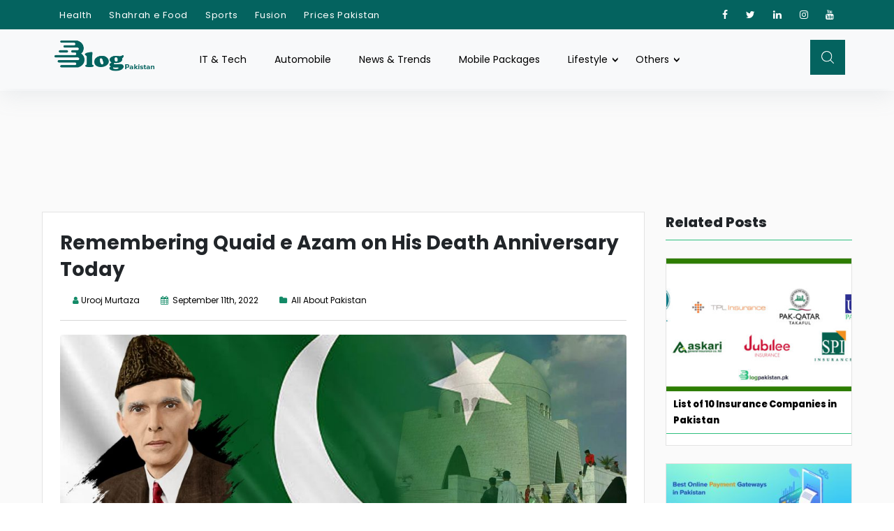

--- FILE ---
content_type: text/html; charset=UTF-8
request_url: https://blogpakistan.pk/death-anniversary-of-quaid-e-azam-11th-september/
body_size: 20897
content:
<!doctype html>
<html lang="en-US">
<head>
<meta charset="UTF-8">
<meta name="viewport" content="width=device-width, initial-scale=1">
<link rel="profile" href="https://gmpg.org/xfn/11">
<link rel="stylesheet" type="text/css" href="//blogpakistan.pk/wp-content/cache/wpfc-minified/d7ec9kam/g55ba.css" media="all"/>
<link rel="stylesheet" type="text/css" href="https://cdnjs.cloudflare.com/ajax/libs/slick-carousel/1.5.8/slick.min.css"/>
<link rel="stylesheet" type="text/css" href="https://cdnjs.cloudflare.com/ajax/libs/slick-carousel/1.5.8/slick-theme.min.css">
<link rel="stylesheet" type="text/css" href="//blogpakistan.pk/wp-content/cache/wpfc-minified/1oq6ky0p/g55ba.css" media="all"/>
<script async src="https://pagead2.googlesyndication.com/pagead/js/adsbygoogle.js?client=ca-pub-9685232802896203" crossorigin="anonymous"></script>
<meta name='robots' content='index, follow, max-image-preview:large, max-snippet:-1, max-video-preview:-1'/>
<style>img:is([sizes="auto" i], [sizes^="auto," i]){contain-intrinsic-size:3000px 1500px}</style>
<title>Remembering Quaid e Azam on His Death Anniversary Today</title>
<meta name="description" content="On the 74th Death Anniversary of Quaid, we will explore his early life, career, and contributions, to pay tribute to his exceptional services. "/>
<link rel="canonical" href="https://blogpakistan.pk/death-anniversary-of-quaid-e-azam-11th-september/"/>
<meta property="og:locale" content="en_US"/>
<meta property="og:type" content="article"/>
<meta property="og:title" content="Remembering Quaid e Azam on His Death Anniversary Today"/>
<meta property="og:description" content="On the 74th Death Anniversary of Quaid, we will explore his early life, career, and contributions, to pay tribute to his exceptional services. "/>
<meta property="og:url" content="https://blogpakistan.pk/death-anniversary-of-quaid-e-azam-11th-september/"/>
<meta property="og:site_name" content="BlogPakistan"/>
<meta property="article:published_time" content="2022-09-10T20:00:00+00:00"/>
<meta property="article:modified_time" content="2022-09-09T13:47:03+00:00"/>
<meta property="og:image" content="https://blogpakistan.pk/wp-content/uploads/2022/09/An-article-for-11th-sept.-Death-anniversary-of-Quaid-e-Azam-1.jpg"/>
<meta property="og:image:width" content="1920"/>
<meta property="og:image:height" content="750"/>
<meta property="og:image:type" content="image/jpeg"/>
<meta name="author" content="Urooj Murtaza"/>
<meta name="twitter:card" content="summary_large_image"/>
<meta name="twitter:creator" content="@uroojmurtazaa@gmail.com"/>
<meta name="twitter:label1" content="Written by"/>
<meta name="twitter:data1" content="Urooj Murtaza"/>
<meta name="twitter:label2" content="Est. reading time"/>
<meta name="twitter:data2" content="5 minutes"/>
<script type="application/ld+json" class="yoast-schema-graph">{"@context":"https://schema.org","@graph":[{"@type":"Article","@id":"https://blogpakistan.pk/death-anniversary-of-quaid-e-azam-11th-september/#article","isPartOf":{"@id":"https://blogpakistan.pk/death-anniversary-of-quaid-e-azam-11th-september/"},"author":{"name":"Urooj Murtaza","@id":"https://blogpakistan.pk/#/schema/person/b894adb8ff70468a285a862f5714ae28"},"headline":"Remembering Quaid e Azam on His Death Anniversary Today","datePublished":"2022-09-10T20:00:00+00:00","dateModified":"2022-09-09T13:47:03+00:00","mainEntityOfPage":{"@id":"https://blogpakistan.pk/death-anniversary-of-quaid-e-azam-11th-september/"},"wordCount":790,"commentCount":0,"publisher":{"@id":"https://blogpakistan.pk/#organization"},"image":{"@id":"https://blogpakistan.pk/death-anniversary-of-quaid-e-azam-11th-september/#primaryimage"},"thumbnailUrl":"https://blogpakistan.pk/wp-content/uploads/2022/09/An-article-for-11th-sept.-Death-anniversary-of-Quaid-e-Azam-1.jpg","keywords":["11 september quaid&#039;s death anniversary","death anniversary of quaid e azam","quaid&#039;s death anniversary"],"articleSection":["All About Pakistan"],"inLanguage":"en-US","potentialAction":[{"@type":"CommentAction","name":"Comment","target":["https://blogpakistan.pk/death-anniversary-of-quaid-e-azam-11th-september/#respond"]}]},{"@type":"WebPage","@id":"https://blogpakistan.pk/death-anniversary-of-quaid-e-azam-11th-september/","url":"https://blogpakistan.pk/death-anniversary-of-quaid-e-azam-11th-september/","name":"Remembering Quaid e Azam on His Death Anniversary Today","isPartOf":{"@id":"https://blogpakistan.pk/#website"},"primaryImageOfPage":{"@id":"https://blogpakistan.pk/death-anniversary-of-quaid-e-azam-11th-september/#primaryimage"},"image":{"@id":"https://blogpakistan.pk/death-anniversary-of-quaid-e-azam-11th-september/#primaryimage"},"thumbnailUrl":"https://blogpakistan.pk/wp-content/uploads/2022/09/An-article-for-11th-sept.-Death-anniversary-of-Quaid-e-Azam-1.jpg","datePublished":"2022-09-10T20:00:00+00:00","dateModified":"2022-09-09T13:47:03+00:00","description":"On the 74th Death Anniversary of Quaid, we will explore his early life, career, and contributions, to pay tribute to his exceptional services. ","breadcrumb":{"@id":"https://blogpakistan.pk/death-anniversary-of-quaid-e-azam-11th-september/#breadcrumb"},"inLanguage":"en-US","potentialAction":[{"@type":"ReadAction","target":["https://blogpakistan.pk/death-anniversary-of-quaid-e-azam-11th-september/"]}]},{"@type":"ImageObject","inLanguage":"en-US","@id":"https://blogpakistan.pk/death-anniversary-of-quaid-e-azam-11th-september/#primaryimage","url":"https://blogpakistan.pk/wp-content/uploads/2022/09/An-article-for-11th-sept.-Death-anniversary-of-Quaid-e-Azam-1.jpg","contentUrl":"https://blogpakistan.pk/wp-content/uploads/2022/09/An-article-for-11th-sept.-Death-anniversary-of-Quaid-e-Azam-1.jpg","width":1920,"height":750,"caption":"death-anniversary-of-quaid-e-azam-11th-september"},{"@type":"BreadcrumbList","@id":"https://blogpakistan.pk/death-anniversary-of-quaid-e-azam-11th-september/#breadcrumb","itemListElement":[{"@type":"ListItem","position":1,"name":"Home","item":"https://blogpakistan.pk/"},{"@type":"ListItem","position":2,"name":"Remembering Quaid e Azam on His Death Anniversary Today"}]},{"@type":"WebSite","@id":"https://blogpakistan.pk/#website","url":"https://blogpakistan.pk/","name":"BlogPakistan","description":"A Fresh Perspective On Everyday Pakistan","publisher":{"@id":"https://blogpakistan.pk/#organization"},"potentialAction":[{"@type":"SearchAction","target":{"@type":"EntryPoint","urlTemplate":"https://blogpakistan.pk/?s={search_term_string}"},"query-input":{"@type":"PropertyValueSpecification","valueRequired":true,"valueName":"search_term_string"}}],"inLanguage":"en-US"},{"@type":"Organization","@id":"https://blogpakistan.pk/#organization","name":"BlogPakistan","url":"https://blogpakistan.pk/","logo":{"@type":"ImageObject","inLanguage":"en-US","@id":"https://blogpakistan.pk/#/schema/logo/image/","url":"https://blogpakistan.pk/wp-content/uploads/2022/08/1.png","contentUrl":"https://blogpakistan.pk/wp-content/uploads/2022/08/1.png","width":358,"height":153,"caption":"BlogPakistan"},"image":{"@id":"https://blogpakistan.pk/#/schema/logo/image/"}},{"@type":"Person","@id":"https://blogpakistan.pk/#/schema/person/b894adb8ff70468a285a862f5714ae28","name":"Urooj Murtaza","image":{"@type":"ImageObject","inLanguage":"en-US","@id":"https://blogpakistan.pk/#/schema/person/image/","url":"https://secure.gravatar.com/avatar/c1438b84e600955bb951d73c45c09a39?s=96&d=mm&r=g","contentUrl":"https://secure.gravatar.com/avatar/c1438b84e600955bb951d73c45c09a39?s=96&d=mm&r=g","caption":"Urooj Murtaza"},"description":"I am a content writer and an artist. I love to read, write and explore the world around me.","sameAs":["https://www.linkedin.com/in/urooj-murtaza-8b213a166/","https://x.com/uroojmurtazaa@gmail.com"]}]}</script>
<link rel='dns-prefetch' href='//netdna.bootstrapcdn.com'/>
<link rel='dns-prefetch' href='//cdnjs.cloudflare.com'/>
<link rel='dns-prefetch' href='//fonts.googleapis.com'/>
<link rel='dns-prefetch' href='//fonts.bunny.net'/>
<link rel="stylesheet" type="text/css" href="//blogpakistan.pk/wp-content/cache/wpfc-minified/9mmcskwm/g55ba.css" media="all"/>
<style id='classic-theme-styles-inline-css'>.wp-block-button__link{color:#fff;background-color:#32373c;border-radius:9999px;box-shadow:none;text-decoration:none;padding:calc(.667em + 2px) calc(1.333em + 2px);font-size:1.125em}.wp-block-file__button{background:#32373c;color:#fff;text-decoration:none}</style>
<style id='global-styles-inline-css'>:root{--wp--preset--aspect-ratio--square:1;--wp--preset--aspect-ratio--4-3:4/3;--wp--preset--aspect-ratio--3-4:3/4;--wp--preset--aspect-ratio--3-2:3/2;--wp--preset--aspect-ratio--2-3:2/3;--wp--preset--aspect-ratio--16-9:16/9;--wp--preset--aspect-ratio--9-16:9/16;--wp--preset--color--black:#000000;--wp--preset--color--cyan-bluish-gray:#abb8c3;--wp--preset--color--white:#ffffff;--wp--preset--color--pale-pink:#f78da7;--wp--preset--color--vivid-red:#cf2e2e;--wp--preset--color--luminous-vivid-orange:#ff6900;--wp--preset--color--luminous-vivid-amber:#fcb900;--wp--preset--color--light-green-cyan:#7bdcb5;--wp--preset--color--vivid-green-cyan:#00d084;--wp--preset--color--pale-cyan-blue:#8ed1fc;--wp--preset--color--vivid-cyan-blue:#0693e3;--wp--preset--color--vivid-purple:#9b51e0;--wp--preset--gradient--vivid-cyan-blue-to-vivid-purple:linear-gradient(135deg,rgba(6,147,227,1) 0%,rgb(155,81,224) 100%);--wp--preset--gradient--light-green-cyan-to-vivid-green-cyan:linear-gradient(135deg,rgb(122,220,180) 0%,rgb(0,208,130) 100%);--wp--preset--gradient--luminous-vivid-amber-to-luminous-vivid-orange:linear-gradient(135deg,rgba(252,185,0,1) 0%,rgba(255,105,0,1) 100%);--wp--preset--gradient--luminous-vivid-orange-to-vivid-red:linear-gradient(135deg,rgba(255,105,0,1) 0%,rgb(207,46,46) 100%);--wp--preset--gradient--very-light-gray-to-cyan-bluish-gray:linear-gradient(135deg,rgb(238,238,238) 0%,rgb(169,184,195) 100%);--wp--preset--gradient--cool-to-warm-spectrum:linear-gradient(135deg,rgb(74,234,220) 0%,rgb(151,120,209) 20%,rgb(207,42,186) 40%,rgb(238,44,130) 60%,rgb(251,105,98) 80%,rgb(254,248,76) 100%);--wp--preset--gradient--blush-light-purple:linear-gradient(135deg,rgb(255,206,236) 0%,rgb(152,150,240) 100%);--wp--preset--gradient--blush-bordeaux:linear-gradient(135deg,rgb(254,205,165) 0%,rgb(254,45,45) 50%,rgb(107,0,62) 100%);--wp--preset--gradient--luminous-dusk:linear-gradient(135deg,rgb(255,203,112) 0%,rgb(199,81,192) 50%,rgb(65,88,208) 100%);--wp--preset--gradient--pale-ocean:linear-gradient(135deg,rgb(255,245,203) 0%,rgb(182,227,212) 50%,rgb(51,167,181) 100%);--wp--preset--gradient--electric-grass:linear-gradient(135deg,rgb(202,248,128) 0%,rgb(113,206,126) 100%);--wp--preset--gradient--midnight:linear-gradient(135deg,rgb(2,3,129) 0%,rgb(40,116,252) 100%);--wp--preset--font-size--small:13px;--wp--preset--font-size--medium:20px;--wp--preset--font-size--large:36px;--wp--preset--font-size--x-large:42px;--wp--preset--spacing--20:0.44rem;--wp--preset--spacing--30:0.67rem;--wp--preset--spacing--40:1rem;--wp--preset--spacing--50:1.5rem;--wp--preset--spacing--60:2.25rem;--wp--preset--spacing--70:3.38rem;--wp--preset--spacing--80:5.06rem;--wp--preset--shadow--natural:6px 6px 9px rgba(0, 0, 0, 0.2);--wp--preset--shadow--deep:12px 12px 50px rgba(0, 0, 0, 0.4);--wp--preset--shadow--sharp:6px 6px 0px rgba(0, 0, 0, 0.2);--wp--preset--shadow--outlined:6px 6px 0px -3px rgba(255, 255, 255, 1), 6px 6px rgba(0, 0, 0, 1);--wp--preset--shadow--crisp:6px 6px 0px rgba(0, 0, 0, 1);}:where(.is-layout-flex){gap:0.5em;}:where(.is-layout-grid){gap:0.5em;}body .is-layout-flex{display:flex;}.is-layout-flex{flex-wrap:wrap;align-items:center;}.is-layout-flex > :is(*, div){margin:0;}body .is-layout-grid{display:grid;}.is-layout-grid > :is(*, div){margin:0;}:where(.wp-block-columns.is-layout-flex){gap:2em;}:where(.wp-block-columns.is-layout-grid){gap:2em;}:where(.wp-block-post-template.is-layout-flex){gap:1.25em;}:where(.wp-block-post-template.is-layout-grid){gap:1.25em;}.has-black-color{color:var(--wp--preset--color--black) !important;}.has-cyan-bluish-gray-color{color:var(--wp--preset--color--cyan-bluish-gray) !important;}.has-white-color{color:var(--wp--preset--color--white) !important;}.has-pale-pink-color{color:var(--wp--preset--color--pale-pink) !important;}.has-vivid-red-color{color:var(--wp--preset--color--vivid-red) !important;}.has-luminous-vivid-orange-color{color:var(--wp--preset--color--luminous-vivid-orange) !important;}.has-luminous-vivid-amber-color{color:var(--wp--preset--color--luminous-vivid-amber) !important;}.has-light-green-cyan-color{color:var(--wp--preset--color--light-green-cyan) !important;}.has-vivid-green-cyan-color{color:var(--wp--preset--color--vivid-green-cyan) !important;}.has-pale-cyan-blue-color{color:var(--wp--preset--color--pale-cyan-blue) !important;}.has-vivid-cyan-blue-color{color:var(--wp--preset--color--vivid-cyan-blue) !important;}.has-vivid-purple-color{color:var(--wp--preset--color--vivid-purple) !important;}.has-black-background-color{background-color:var(--wp--preset--color--black) !important;}.has-cyan-bluish-gray-background-color{background-color:var(--wp--preset--color--cyan-bluish-gray) !important;}.has-white-background-color{background-color:var(--wp--preset--color--white) !important;}.has-pale-pink-background-color{background-color:var(--wp--preset--color--pale-pink) !important;}.has-vivid-red-background-color{background-color:var(--wp--preset--color--vivid-red) !important;}.has-luminous-vivid-orange-background-color{background-color:var(--wp--preset--color--luminous-vivid-orange) !important;}.has-luminous-vivid-amber-background-color{background-color:var(--wp--preset--color--luminous-vivid-amber) !important;}.has-light-green-cyan-background-color{background-color:var(--wp--preset--color--light-green-cyan) !important;}.has-vivid-green-cyan-background-color{background-color:var(--wp--preset--color--vivid-green-cyan) !important;}.has-pale-cyan-blue-background-color{background-color:var(--wp--preset--color--pale-cyan-blue) !important;}.has-vivid-cyan-blue-background-color{background-color:var(--wp--preset--color--vivid-cyan-blue) !important;}.has-vivid-purple-background-color{background-color:var(--wp--preset--color--vivid-purple) !important;}.has-black-border-color{border-color:var(--wp--preset--color--black) !important;}.has-cyan-bluish-gray-border-color{border-color:var(--wp--preset--color--cyan-bluish-gray) !important;}.has-white-border-color{border-color:var(--wp--preset--color--white) !important;}.has-pale-pink-border-color{border-color:var(--wp--preset--color--pale-pink) !important;}.has-vivid-red-border-color{border-color:var(--wp--preset--color--vivid-red) !important;}.has-luminous-vivid-orange-border-color{border-color:var(--wp--preset--color--luminous-vivid-orange) !important;}.has-luminous-vivid-amber-border-color{border-color:var(--wp--preset--color--luminous-vivid-amber) !important;}.has-light-green-cyan-border-color{border-color:var(--wp--preset--color--light-green-cyan) !important;}.has-vivid-green-cyan-border-color{border-color:var(--wp--preset--color--vivid-green-cyan) !important;}.has-pale-cyan-blue-border-color{border-color:var(--wp--preset--color--pale-cyan-blue) !important;}.has-vivid-cyan-blue-border-color{border-color:var(--wp--preset--color--vivid-cyan-blue) !important;}.has-vivid-purple-border-color{border-color:var(--wp--preset--color--vivid-purple) !important;}.has-vivid-cyan-blue-to-vivid-purple-gradient-background{background:var(--wp--preset--gradient--vivid-cyan-blue-to-vivid-purple) !important;}.has-light-green-cyan-to-vivid-green-cyan-gradient-background{background:var(--wp--preset--gradient--light-green-cyan-to-vivid-green-cyan) !important;}.has-luminous-vivid-amber-to-luminous-vivid-orange-gradient-background{background:var(--wp--preset--gradient--luminous-vivid-amber-to-luminous-vivid-orange) !important;}.has-luminous-vivid-orange-to-vivid-red-gradient-background{background:var(--wp--preset--gradient--luminous-vivid-orange-to-vivid-red) !important;}.has-very-light-gray-to-cyan-bluish-gray-gradient-background{background:var(--wp--preset--gradient--very-light-gray-to-cyan-bluish-gray) !important;}.has-cool-to-warm-spectrum-gradient-background{background:var(--wp--preset--gradient--cool-to-warm-spectrum) !important;}.has-blush-light-purple-gradient-background{background:var(--wp--preset--gradient--blush-light-purple) !important;}.has-blush-bordeaux-gradient-background{background:var(--wp--preset--gradient--blush-bordeaux) !important;}.has-luminous-dusk-gradient-background{background:var(--wp--preset--gradient--luminous-dusk) !important;}.has-pale-ocean-gradient-background{background:var(--wp--preset--gradient--pale-ocean) !important;}.has-electric-grass-gradient-background{background:var(--wp--preset--gradient--electric-grass) !important;}.has-midnight-gradient-background{background:var(--wp--preset--gradient--midnight) !important;}.has-small-font-size{font-size:var(--wp--preset--font-size--small) !important;}.has-medium-font-size{font-size:var(--wp--preset--font-size--medium) !important;}.has-large-font-size{font-size:var(--wp--preset--font-size--large) !important;}.has-x-large-font-size{font-size:var(--wp--preset--font-size--x-large) !important;}:where(.wp-block-post-template.is-layout-flex){gap:1.25em;}:where(.wp-block-post-template.is-layout-grid){gap:1.25em;}:where(.wp-block-columns.is-layout-flex){gap:2em;}:where(.wp-block-columns.is-layout-grid){gap:2em;}:root :where(.wp-block-pullquote){font-size:1.5em;line-height:1.6;}</style>
<link rel="stylesheet" type="text/css" href="//blogpakistan.pk/wp-content/cache/wpfc-minified/86t8rx9t/g55ba.css" media="all"/>
<link rel='stylesheet' id='upload)_files_l_ty-css' href='https://cdnjs.cloudflare.com/ajax/libs/bootstrap/4.5.3/css/bootstrap.min.css?ver=1.0' media=''/>
<link rel='stylesheet' id='upload)_files_li_ty-css' href='https://cdnjs.cloudflare.com/ajax/libs/font-awesome/4.7.0/css/font-awesome.min.css?ver=1.0' media=''/>
<link rel="stylesheet" type="text/css" href="//blogpakistan.pk/wp-content/cache/wpfc-minified/1s6qu1cj/g55ba.css" media="all"/>
<link rel='stylesheet' id='sab-font-css' href='https://fonts.bunny.net/css?family=Open+Sans:400,700,400italic,700italic&#038;subset=latin' media='all'/>
<link rel="stylesheet" type="text/css" href="//blogpakistan.pk/wp-content/cache/wpfc-minified/lwq0zpqs/g55ba.css" media="all"/>
<link rel="https://api.w.org/" href="https://blogpakistan.pk/wp-json/"/><link rel="alternate" title="JSON" type="application/json" href="https://blogpakistan.pk/wp-json/wp/v2/posts/20295"/><link rel="EditURI" type="application/rsd+xml" title="RSD" href="https://blogpakistan.pk/xmlrpc.php?rsd"/>
<meta name="generator" content="WordPress 6.7.3"/>
<link rel="alternate" title="oEmbed (JSON)" type="application/json+oembed" href="https://blogpakistan.pk/wp-json/oembed/1.0/embed?url=https%3A%2F%2Fblogpakistan.pk%2Fdeath-anniversary-of-quaid-e-azam-11th-september%2F"/>
<link rel="alternate" title="oEmbed (XML)" type="text/xml+oembed" href="https://blogpakistan.pk/wp-json/oembed/1.0/embed?url=https%3A%2F%2Fblogpakistan.pk%2Fdeath-anniversary-of-quaid-e-azam-11th-september%2F&#038;format=xml"/>
<link rel="pingback" href="https://blogpakistan.pk/xmlrpc.php"><style>.recentcomments a{display:inline !important;padding:0 !important;margin:0 !important;}</style><noscript><style>.lazyload[data-src]{display:none !important;}</style></noscript><style>.lazyload{background-image:none !important;}.lazyload:before{background-image:none !important;}</style><style>.saboxplugin-wrap{-webkit-box-sizing:border-box;-moz-box-sizing:border-box;-ms-box-sizing:border-box;box-sizing:border-box;border:1px solid #eee;width:100%;clear:both;display:block;overflow:hidden;word-wrap:break-word;position:relative}.saboxplugin-wrap .saboxplugin-gravatar{float:left;padding:0 20px 20px 20px}.saboxplugin-wrap .saboxplugin-gravatar img{max-width:100px;height:auto;border-radius:0;}.saboxplugin-wrap .saboxplugin-authorname{font-size:18px;line-height:1;margin:20px 0 0 20px;display:block}.saboxplugin-wrap .saboxplugin-authorname a{text-decoration:none}.saboxplugin-wrap .saboxplugin-authorname a:focus{outline:0}.saboxplugin-wrap .saboxplugin-desc{display:block;margin:5px 20px}.saboxplugin-wrap .saboxplugin-desc a{text-decoration:underline}.saboxplugin-wrap .saboxplugin-desc p{margin:5px 0 12px}.saboxplugin-wrap .saboxplugin-web{margin:0 20px 15px;text-align:left}.saboxplugin-wrap .sab-web-position{text-align:right}.saboxplugin-wrap .saboxplugin-web a{color:#ccc;text-decoration:none}.saboxplugin-wrap .saboxplugin-socials{position:relative;display:block;background:#fcfcfc;padding:5px;border-top:1px solid #eee}.saboxplugin-wrap .saboxplugin-socials a svg{width:20px;height:20px}.saboxplugin-wrap .saboxplugin-socials a svg .st2{fill:#fff;transform-origin:center center;}.saboxplugin-wrap .saboxplugin-socials a svg .st1{fill:rgba(0,0,0,.3)}.saboxplugin-wrap .saboxplugin-socials a:hover{opacity:.8;-webkit-transition:opacity .4s;-moz-transition:opacity .4s;-o-transition:opacity .4s;transition:opacity .4s;box-shadow:none!important;-webkit-box-shadow:none!important}.saboxplugin-wrap .saboxplugin-socials .saboxplugin-icon-color{box-shadow:none;padding:0;border:0;-webkit-transition:opacity .4s;-moz-transition:opacity .4s;-o-transition:opacity .4s;transition:opacity .4s;display:inline-block;color:#fff;font-size:0;text-decoration:inherit;margin:5px;-webkit-border-radius:0;-moz-border-radius:0;-ms-border-radius:0;-o-border-radius:0;border-radius:0;overflow:hidden}.saboxplugin-wrap .saboxplugin-socials .saboxplugin-icon-grey{text-decoration:inherit;box-shadow:none;position:relative;display:-moz-inline-stack;display:inline-block;vertical-align:middle;zoom:1;margin:10px 5px;color:#444;fill:#444}.clearfix:after,.clearfix:before{content:' ';display:table;line-height:0;clear:both}.ie7 .clearfix{zoom:1}.saboxplugin-socials.sabox-colored .saboxplugin-icon-color .sab-twitch{border-color:#38245c}.saboxplugin-socials.sabox-colored .saboxplugin-icon-color .sab-addthis{border-color:#e91c00}.saboxplugin-socials.sabox-colored .saboxplugin-icon-color .sab-behance{border-color:#003eb0}.saboxplugin-socials.sabox-colored .saboxplugin-icon-color .sab-delicious{border-color:#06c}.saboxplugin-socials.sabox-colored .saboxplugin-icon-color .sab-deviantart{border-color:#036824}.saboxplugin-socials.sabox-colored .saboxplugin-icon-color .sab-digg{border-color:#00327c}.saboxplugin-socials.sabox-colored .saboxplugin-icon-color .sab-dribbble{border-color:#ba1655}.saboxplugin-socials.sabox-colored .saboxplugin-icon-color .sab-facebook{border-color:#1e2e4f}.saboxplugin-socials.sabox-colored .saboxplugin-icon-color .sab-flickr{border-color:#003576}.saboxplugin-socials.sabox-colored .saboxplugin-icon-color .sab-github{border-color:#264874}.saboxplugin-socials.sabox-colored .saboxplugin-icon-color .sab-google{border-color:#0b51c5}.saboxplugin-socials.sabox-colored .saboxplugin-icon-color .sab-googleplus{border-color:#96271a}.saboxplugin-socials.sabox-colored .saboxplugin-icon-color .sab-html5{border-color:#902e13}.saboxplugin-socials.sabox-colored .saboxplugin-icon-color .sab-instagram{border-color:#1630aa}.saboxplugin-socials.sabox-colored .saboxplugin-icon-color .sab-linkedin{border-color:#00344f}.saboxplugin-socials.sabox-colored .saboxplugin-icon-color .sab-pinterest{border-color:#5b040e}.saboxplugin-socials.sabox-colored .saboxplugin-icon-color .sab-reddit{border-color:#992900}.saboxplugin-socials.sabox-colored .saboxplugin-icon-color .sab-rss{border-color:#a43b0a}.saboxplugin-socials.sabox-colored .saboxplugin-icon-color .sab-sharethis{border-color:#5d8420}.saboxplugin-socials.sabox-colored .saboxplugin-icon-color .sab-skype{border-color:#00658a}.saboxplugin-socials.sabox-colored .saboxplugin-icon-color .sab-soundcloud{border-color:#995200}.saboxplugin-socials.sabox-colored .saboxplugin-icon-color .sab-spotify{border-color:#0f612c}.saboxplugin-socials.sabox-colored .saboxplugin-icon-color .sab-stackoverflow{border-color:#a95009}.saboxplugin-socials.sabox-colored .saboxplugin-icon-color .sab-steam{border-color:#006388}.saboxplugin-socials.sabox-colored .saboxplugin-icon-color .sab-user_email{border-color:#b84e05}.saboxplugin-socials.sabox-colored .saboxplugin-icon-color .sab-stumbleUpon{border-color:#9b280e}.saboxplugin-socials.sabox-colored .saboxplugin-icon-color .sab-tumblr{border-color:#10151b}.saboxplugin-socials.sabox-colored .saboxplugin-icon-color .sab-twitter{border-color:#0967a0}.saboxplugin-socials.sabox-colored .saboxplugin-icon-color .sab-vimeo{border-color:#0d7091}.saboxplugin-socials.sabox-colored .saboxplugin-icon-color .sab-windows{border-color:#003f71}.saboxplugin-socials.sabox-colored .saboxplugin-icon-color .sab-whatsapp{border-color:#003f71}.saboxplugin-socials.sabox-colored .saboxplugin-icon-color .sab-wordpress{border-color:#0f3647}.saboxplugin-socials.sabox-colored .saboxplugin-icon-color .sab-yahoo{border-color:#14002d}.saboxplugin-socials.sabox-colored .saboxplugin-icon-color .sab-youtube{border-color:#900}.saboxplugin-socials.sabox-colored .saboxplugin-icon-color .sab-xing{border-color:#000202}.saboxplugin-socials.sabox-colored .saboxplugin-icon-color .sab-mixcloud{border-color:#2475a0}.saboxplugin-socials.sabox-colored .saboxplugin-icon-color .sab-vk{border-color:#243549}.saboxplugin-socials.sabox-colored .saboxplugin-icon-color .sab-medium{border-color:#00452c}.saboxplugin-socials.sabox-colored .saboxplugin-icon-color .sab-quora{border-color:#420e00}.saboxplugin-socials.sabox-colored .saboxplugin-icon-color .sab-meetup{border-color:#9b181c}.saboxplugin-socials.sabox-colored .saboxplugin-icon-color .sab-goodreads{border-color:#000}.saboxplugin-socials.sabox-colored .saboxplugin-icon-color .sab-snapchat{border-color:#999700}.saboxplugin-socials.sabox-colored .saboxplugin-icon-color .sab-500px{border-color:#00557f}.saboxplugin-socials.sabox-colored .saboxplugin-icon-color .sab-mastodont{border-color:#185886}.sabox-plus-item{margin-bottom:20px}@media screen and (max-width:480px){.saboxplugin-wrap{text-align:center}.saboxplugin-wrap .saboxplugin-gravatar{float:none;padding:20px 0;text-align:center;margin:0 auto;display:block}.saboxplugin-wrap .saboxplugin-gravatar img{float:none;display:inline-block;display:-moz-inline-stack;vertical-align:middle;zoom:1}.saboxplugin-wrap .saboxplugin-desc{margin:0 10px 20px;text-align:center}.saboxplugin-wrap .saboxplugin-authorname{text-align:center;margin:10px 0 20px}}body .saboxplugin-authorname a,body .saboxplugin-authorname a:hover{box-shadow:none;-webkit-box-shadow:none}a.sab-profile-edit{font-size:16px!important;line-height:1!important}.sab-edit-settings a,a.sab-profile-edit{color:#0073aa!important;box-shadow:none!important;-webkit-box-shadow:none!important}.sab-edit-settings{margin-right:15px;position:absolute;right:0;z-index:2;bottom:10px;line-height:20px}.sab-edit-settings i{margin-left:5px}.saboxplugin-socials{line-height:1!important}.rtl .saboxplugin-wrap .saboxplugin-gravatar{float:right}.rtl .saboxplugin-wrap .saboxplugin-authorname{display:flex;align-items:center}.rtl .saboxplugin-wrap .saboxplugin-authorname .sab-profile-edit{margin-right:10px}.rtl .sab-edit-settings{right:auto;left:0}img.sab-custom-avatar{max-width:75px;}.saboxplugin-wrap{border-color:#fafafa;}.saboxplugin-wrap .saboxplugin-socials{border-color:#fafafa;}.saboxplugin-wrap{background-color:#fafafa;}.saboxplugin-wrap .saboxplugin-authorname a,.saboxplugin-wrap .saboxplugin-authorname span{color:#000000;}.saboxplugin-wrap{margin-top:0px;margin-bottom:0px;padding:20px 15px}.saboxplugin-wrap .saboxplugin-authorname{font-size:18px;line-height:25px;}.saboxplugin-wrap .saboxplugin-desc p, .saboxplugin-wrap .saboxplugin-desc{font-size:14px !important;line-height:21px !important;}.saboxplugin-wrap .saboxplugin-web{font-size:14px;}.saboxplugin-wrap .saboxplugin-socials a svg{width:18px;height:18px;}</style><link rel="icon" href="https://blogpakistan.pk/wp-content/uploads/2022/08/cropped-fevicon-Large-32x32.png" sizes="32x32"/>
<link rel="icon" href="https://blogpakistan.pk/wp-content/uploads/2022/08/cropped-fevicon-Large-192x192.png" sizes="192x192"/>
<link rel="apple-touch-icon" href="https://blogpakistan.pk/wp-content/uploads/2022/08/cropped-fevicon-Large-180x180.png"/>
<meta name="msapplication-TileImage" content="https://blogpakistan.pk/wp-content/uploads/2022/08/cropped-fevicon-Large-270x270.png"/>
<script data-wpfc-render="false">var Wpfcll={s:[],osl:0,scroll:false,i:function(){Wpfcll.ss();window.addEventListener('load',function(){let observer=new MutationObserver(mutationRecords=>{Wpfcll.osl=Wpfcll.s.length;Wpfcll.ss();if(Wpfcll.s.length > Wpfcll.osl){Wpfcll.ls(false);}});observer.observe(document.getElementsByTagName("html")[0],{childList:true,attributes:true,subtree:true,attributeFilter:["src"],attributeOldValue:false,characterDataOldValue:false});Wpfcll.ls(true);});window.addEventListener('scroll',function(){Wpfcll.scroll=true;Wpfcll.ls(false);});window.addEventListener('resize',function(){Wpfcll.scroll=true;Wpfcll.ls(false);});window.addEventListener('click',function(){Wpfcll.scroll=true;Wpfcll.ls(false);});},c:function(e,pageload){var w=document.documentElement.clientHeight || body.clientHeight;var n=0;if(pageload){n=0;}else{n=(w > 800) ? 800:200;n=Wpfcll.scroll ? 800:n;}var er=e.getBoundingClientRect();var t=0;var p=e.parentNode ? e.parentNode:false;if(typeof p.getBoundingClientRect=="undefined"){var pr=false;}else{var pr=p.getBoundingClientRect();}if(er.x==0 && er.y==0){for(var i=0;i < 10;i++){if(p){if(pr.x==0 && pr.y==0){if(p.parentNode){p=p.parentNode;}if(typeof p.getBoundingClientRect=="undefined"){pr=false;}else{pr=p.getBoundingClientRect();}}else{t=pr.top;break;}}};}else{t=er.top;}if(w - t+n > 0){return true;}return false;},r:function(e,pageload){var s=this;var oc,ot;try{oc=e.getAttribute("data-wpfc-original-src");ot=e.getAttribute("data-wpfc-original-srcset");originalsizes=e.getAttribute("data-wpfc-original-sizes");if(s.c(e,pageload)){if(oc || ot){if(e.tagName=="DIV" || e.tagName=="A" || e.tagName=="SPAN"){e.style.backgroundImage="url("+oc+")";e.removeAttribute("data-wpfc-original-src");e.removeAttribute("data-wpfc-original-srcset");e.removeAttribute("onload");}else{if(oc){e.setAttribute('src',oc);}if(ot){e.setAttribute('srcset',ot);}if(originalsizes){e.setAttribute('sizes',originalsizes);}if(e.getAttribute("alt") && e.getAttribute("alt")=="blank"){e.removeAttribute("alt");}e.removeAttribute("data-wpfc-original-src");e.removeAttribute("data-wpfc-original-srcset");e.removeAttribute("data-wpfc-original-sizes");e.removeAttribute("onload");if(e.tagName=="IFRAME"){var y="https://www.youtube.com/embed/";if(navigator.userAgent.match(/\sEdge?\/\d/i)){e.setAttribute('src',e.getAttribute("src").replace(/.+\/templates\/youtube\.html\#/,y));}e.onload=function(){if(typeof window.jQuery !="undefined"){if(jQuery.fn.fitVids){jQuery(e).parent().fitVids({customSelector:"iframe[src]"});}}var s=e.getAttribute("src").match(/templates\/youtube\.html\#(.+)/);if(s){try{var i=e.contentDocument || e.contentWindow;if(i.location.href=="about:blank"){e.setAttribute('src',y+s[1]);}}catch(err){e.setAttribute('src',y+s[1]);}}}}}}else{if(e.tagName=="NOSCRIPT"){if(jQuery(e).attr("data-type")=="wpfc"){e.removeAttribute("data-type");jQuery(e).after(jQuery(e).text());}}}}}catch(error){console.log(error);console.log("==>",e);}},ss:function(){var i=Array.prototype.slice.call(document.getElementsByTagName("img"));var f=Array.prototype.slice.call(document.getElementsByTagName("iframe"));var d=Array.prototype.slice.call(document.getElementsByTagName("div"));var a=Array.prototype.slice.call(document.getElementsByTagName("a"));var s=Array.prototype.slice.call(document.getElementsByTagName("span"));var n=Array.prototype.slice.call(document.getElementsByTagName("noscript"));this.s=i.concat(f).concat(d).concat(a).concat(s).concat(n);},ls:function(pageload){var s=this;[].forEach.call(s.s,function(e,index){s.r(e,pageload);});}};document.addEventListener('DOMContentLoaded',function(){wpfci();});function wpfci(){Wpfcll.i();}</script>
</head>
<body data-rsssl=1 class="post-template-default single single-post postid-20295 single-format-standard wp-custom-logo">
<div id="page" class="site">
<header>
<div class="navigation-wrap start-header start-style">
<div class="blp-header-top-bar">
<div class="container">
<div class="row align-items-center text-center">
<div class="col-lg-8 col-md-8 col-sm-8 col-xs-8">
<div class="blp-top-header-menu" id="blp-top-header-menu">
<div class="menu-top-header-menu-container"><ul id="menu-top-header-menu" class="menu"><li id="menu-item-51149" class="menu-item menu-item-type-taxonomy menu-item-object-category menu-item-51149"><a href="https://blogpakistan.pk/category/lifestyle/health-fitness/">Health</a></li> <li id="menu-item-61344" class="menu-item menu-item-type-post_type menu-item-object-page menu-item-61344"><a href="https://blogpakistan.pk/food/">Shahrah e Food</a></li> <li id="menu-item-51155" class="menu-item menu-item-type-taxonomy menu-item-object-category menu-item-51155"><a href="https://blogpakistan.pk/category/sport/">Sports</a></li> <li id="menu-item-60872" class="menu-item menu-item-type-post_type menu-item-object-page menu-item-60872"><a href="https://blogpakistan.pk/fusion/">Fusion</a></li> <li id="menu-item-52929" class="menu-item menu-item-type-custom menu-item-object-custom menu-item-52929"><a href="https://blogpakistan.pk/prices/">Prices Pakistan</a></li> </ul></div></div><div class="blp-top-header-mobile-menu" id="blp-top-header-mobile-menu">
<div class="menu-top-mobile-menu-container"><ul id="menu-top-mobile-menu" class="menu"><li id="menu-item-61345" class="menu-item menu-item-type-post_type menu-item-object-page menu-item-61345"><a href="https://blogpakistan.pk/food/">Shahrah e Food</a></li> <li id="menu-item-61346" class="menu-item menu-item-type-post_type menu-item-object-page menu-item-61346"><a href="https://blogpakistan.pk/fusion/">Fusion</a></li> </ul></div></div></div><div class="col-lg-4 col-md-4 col-sm-4 col-xs-4">
<div class="blp-top-header-icons">
<div><div class="textwidget custom-html-widget"><ul> <li><a href="https://www.facebook.com/BlogPakistanOfficial" target="_blank" rel="noopener" aria-label="facebook"><i class="fa fa-facebook"></i></a></li> <li><a href="https://twitter.com/BlogPakistan_BP?fbclid=IwAR1slgO8lCjy2QRxgoOrkuGLpD3s0G217VWP_EVXk7--GRWA9JiKvi5yHU4" target="_blank" rel="noopener" aria-label="twitter"><i class="fa fa-twitter"></i></a></li> <li><a href="https://www.linkedin.com/company/blog-pakistan-official" target="_blank" rel="noopener" aria-label="linkdin"><i class="fa fa-linkedin"></i></a></li> <li><a href="https://www.instagram.com/blogpakistan_official/" target="_blank" rel="noopener" aria-label="instagram"><i class="fa fa-instagram"></i></a></li> <li><a href="https://www.youtube.com/channel/UCUN1QDrqcphTz9AST4uOo1A" target="_blank" rel="noopener" aria-label="Utube"><i class="fa fa-youtube"></i></a></li> </ul></div></div></div></div></div></div></div><div class="blp-main-header">
<nav class="navbar navbar-expand-lg navbar-light container">
<a href="https://blogpakistan.pk" class="navbar-brand" title="Blog Pakistan">
<img src="[data-uri]" alt="Blog Pakistan Logo" width="200" height="75" data-src="https://blogpakistan.pk/wp-content/uploads/2022/08/1.png" decoding="async" class="lazyload" data-eio-rwidth="358" data-eio-rheight="153"><noscript><img src="https://blogpakistan.pk/wp-content/uploads/2022/08/1.png" alt="Blog Pakistan Logo" width="200" height="75" data-eio="l"></noscript>	
</a>
<button class="navbar-toggler" type="button" data-toggle="collapse" data-target="#navbarSupportedContent" aria-controls="navbarSupportedContent" aria-expanded="false" aria-label="Toggle navigation">
<span class="navbar-toggler-icon"></span>
</button>
<div class="collapse navbar-collapse" id="navbarSupportedContent">
<div class="menu-main-menu-container"><ul id="menu-main-menu" class="navbar-nav"><li id="menu-item-639" class="menu-item menu-item-type-taxonomy menu-item-object-category menu-item-639 nav-item"><a href="https://blogpakistan.pk/category/technology/" class="nav-link">IT &amp; Tech</a></li>
<li id="menu-item-641" class="menu-item menu-item-type-taxonomy menu-item-object-category menu-item-641 nav-item"><a href="https://blogpakistan.pk/category/automobile/" class="nav-link">Automobile</a></li>
<li id="menu-item-638" class="menu-item menu-item-type-taxonomy menu-item-object-category menu-item-638 nav-item"><a href="https://blogpakistan.pk/category/news-trends/" class="nav-link">News &amp; Trends</a></li>
<li id="menu-item-11241" class="menu-item menu-item-type-post_type menu-item-object-page menu-item-11241 nav-item"><a href="https://blogpakistan.pk/mobile-packages/" class="nav-link">Mobile Packages</a></li>
<li id="menu-item-1140" class="menu-item menu-item-type-post_type menu-item-object-page menu-item-has-children menu-item-1140 nav-item dropdown"><a href="https://blogpakistan.pk/lifestyle/" class="nav-link dropdown-toggle" data-toggle="dropdown">Lifestyle</a> <div class="dropdown-menu"> <a href="https://blogpakistan.pk/category/beauty/" class="dropdown-item">Beauty</a><a href="https://blogpakistan.pk/category/travel/" class="dropdown-item">Travel</a><a href="https://blogpakistan.pk/category/diy/" class="dropdown-item">DIY</a></div></li>
<li id="menu-item-1117" class="menu-item menu-item-type-custom menu-item-object-custom menu-item-has-children menu-item-1117 nav-item dropdown"><a href="#" class="nav-link dropdown-toggle" data-toggle="dropdown">Others</a> <div class="dropdown-menu"> <a href="https://blogpakistan.pk/category/education/" class="dropdown-item">Education</a><a href="https://blogpakistan.pk/category/business/" class="dropdown-item">Business</a><a href="https://blogpakistan.pk/category/entertainment/" class="dropdown-item">Entertainment</a><a href="https://blogpakistan.pk/category/all-about-pakistan/" class="dropdown-item">All About Pakistan</a><a href="https://blogpakistan.pk/prize-bond-schedule/" class="dropdown-item">Prize Bond Schedule</a></div></li>
</ul></div></div><div class="blp-search-bar">
<div class="blp-menu-search-icon"> <a href="#" aria-label="search icon"></a></div><form role="search" method="get" class="search-form" action="https://blogpakistan.pk/">
<label>
<span class="screen-reader-text">Search for:</span>
<input type="search" class="search-field" placeholder="Search &hellip;" value="" name="s" />
</label>
<input type="submit" class="search-submit" value="Search" />
</form></div></nav></div></div></header>
<style>.world-cup-logo img{width:46px;position:relative;top:-3px;}
.navbar-collapse, .blp-top-header-icons ul{justify-content:flex-end;}
header{height:130px;}
.start-header.scroll-on .navbar-brand .blp-food-logo{width:160px;}
.blp-food-logo{padding:18px 0;}
.blp-main-header .navbar-brand .blp-food-logo{margin-right:30px;margin-left:0!important;}
.start-header{top:0;opacity:1;transform:translateY(0);box-shadow:0 10px 30px 0 rgba(138, 155, 165, 0.15);-webkit-transition:all 0.4s ease-out;transition:all 0.4s ease-out;position:fixed;z-index:9999;width:100%;background-color:#f8f9fa;}
.start-header.scroll-on{box-shadow:0 5px 10px 0 rgba(138, 155, 165, 0.15);-webkit-transition:all 0.4s ease-out;transition:all 0.4s ease-out;}
.start-header.scroll-on .navbar-brand img{height:60px;-webkit-transition:all 0.4s linear;transition:all 0.4s linear;width:auto;}
.navbar-brand img{-webkit-transition:all 0.3s ease-out;transition:all 0.3s ease-out;}
.navbar-toggler{float:right;border:none;padding-right:15px;padding-top:22px;}
.navbar-toggler:active, .navbar-toggler:focus{outline:none;}
.navbar-light .navbar-toggler-icon{width:24px;height:17px;background-image:none;position:relative;border-bottom:1px solid #000;transition:all 300ms linear;}
.navbar-light .navbar-toggler-icon:after, .navbar-light .navbar-toggler-icon:before{width:24px;position:absolute;height:1px;background-color:#000;top:0;left:0;content:'';z-index:2;transition:all 300ms linear;}
.navbar-light .navbar-toggler-icon:after{top:8px;}
.navbar-toggler[aria-expanded="true"] .navbar-toggler-icon:after{transform:rotate(45deg);}
.navbar-toggler[aria-expanded="true"] .navbar-toggler-icon:before{transform:translateY(8px) rotate(-45deg);}
.navbar-toggler[aria-expanded="true"] .navbar-toggler-icon{border-color:transparent;}
.nav-link{color:#000 !important;font-weight:500;transition:all 200ms linear;position:relative;padding:5px 0 !important;display:inline-block;font-size:14px;line-height:24px;}
.nav-item:hover .nav-link{color:#04635f !important;}
.nav-item.active .nav-link{color:#04635f !important;}
.nav-item{position:relative;transition:all 200ms linear;}
.nav-item .dropdown-menu{transform:translate3d(0, 10px, 0);visibility:hidden;opacity:0;max-height:0;display:block;padding:0;margin:0;transition:all 200ms linear;}
.nav-item.show .dropdown-menu{opacity:1;visibility:visible;max-height:999px;transform:translate3d(0, 0px, 0);}
.dropdown-menu{padding:10px!important;margin:0;left:-40px;font-size:14px;letter-spacing:1px;color:#212121;background-color:#fcfaff;border:none;border-radius:3px;box-shadow:0 5px 10px 0 rgba(138, 155, 165, 0.15);transition:all 200ms linear;}
.dropdown-toggle::after{display:none;}
.dropdown-item{padding:5px 15px;color:#212121;border-radius:2px;transition:all 200ms linear;font-size:12px;line-height:22px;}
.dropdown-item:hover, .dropdown-item:focus, .dropdown-item.active, .dropdown-item:active{color:#fff;background-color:#04635f !important;}
.menu-item-has-children{position:relative;}
.menu-item-has-children:after{position:absolute;content:'>';width:11px;height:10px;color:#000;font-size:15px;line-height:28px;right:-24px;top:14px;font-weight:600;opacity:1;transform:rotate(90deg);}
.blp-psl-link a{color:#fff !important;background-color:#04635f;padding:5px 12px !important;box-shadow:0 0 10px 0 rgb(4 99 95 / 58%);}
.blp-psl-link:hover a, .blp-psl-link:focus a, .blp-psl-link:active a, #menu-item-33041:hover .nav-link,
#menu-item-33041:focus .nav-link,
#menu-item-33041:active .nav-link
.blp-psl-link a:hover, .blp-psl-link a:active, .blp-psl-link a:focus{color:#fff !important;
}
@media all and (max-width: 992px) {
.world-cup-logo{display:none!important;}
}
@media all and (max-width: 500px){
.blp-main-header .navbar-brand .blp-food-logo{padding:12px 0!important;max-width:150px !important;margin-left:12px!important;margin-right:0!important;height:52px;}
.start-header.scroll-on .navbar-brand img{height:50px;width:150px;}
}
@media all and (max-width: 800px) { 
.blp-search-bar{right:0;}
.nav-item::before{position:absolute;display:block;top:20px;left:0;width:10px;height:2px;content:"";border:none;background-color:#04635f;vertical-align:0;}
.dropdown-toggle::after{position:absolute;display:block;top:16px;left:0px;width:2px;height:10px;content:"";border:none;background-color:#04635f;vertical-align:0;transition:all 200ms linear;}
.dropdown-toggle[aria-expanded="true"]::after{transform:rotate(90deg);opacity:0;}
.dropdown-menu{padding:0 !important;background-color:transparent;box-shadow:none;transition:all 200ms linear;}
.dropdown-toggle[aria-expanded="true"] + .dropdown-menu{margin-top:10px !important;margin-bottom:20px !important;}
.navigation-wrap{position:absolute;z-index:99999;}
header .navbar-nav .nav-item{display:inline-block;margin:0 40px;}
}
@media screen and (min-width: 500px) and (max-width:900px){
.blp-main-header .navbar-brand .blp-food-logo{margin-left:35px!important;margin-right:0px;}
}</style>
<main id="primary" class="site-main">
<article id="post-20295" class="post-20295 post type-post status-publish format-standard has-post-thumbnail hentry category-all-about-pakistan tag-11-september-quaids-death-anniversary tag-death-anniversary-of-quaid-e-azam tag-quaids-death-anniversary">
<div class="blp-listing-blogs-section blp-single-blog-top-spacing">
<div class="mb-5 blp-banner-add-section">
<div class="container">
<div class="row text-center"></div></div></div><div class="container-fluid">
<div class="row">
<div class="col-sm-8 col-md-8 col-lg-9">
<div class="blp-single-blog-content">
<header class="entry-header">
<h1 class="entry-title">Remembering Quaid e Azam on His Death Anniversary Today</h1>									<div class="entry-meta"> <ul> <li><a href="https://blogpakistan.pk/author/urooj-murtaza/"><i class="fa fa-user" aria-hidden="true"></i>Urooj Murtaza</a></li> <li><a href="#"><i class="fa fa-calendar" aria-hidden="true"></i> September 11th, 2022</a></li> <li><a href="https://blogpakistan.pk/death-anniversary-of-quaid-e-azam-11th-september/" aria-label="category"><i class="fa fa-folder" aria-hidden="true"></i> <a href="https://blogpakistan.pk/category/all-about-pakistan/" rel="category tag">All About Pakistan</a></a></li> </ul></div></header>
<div class="blp-single-blog-thumbnail"> <img width="1920" height="750" src="[data-uri]" class="attachment-post-thumbnail size-post-thumbnail wp-post-image lazyload" alt="death-anniversary-of-quaid-e-azam-11th-september" decoding="async" fetchpriority="high" data-src="https://blogpakistan.pk/wp-content/uploads/2022/09/An-article-for-11th-sept.-Death-anniversary-of-Quaid-e-Azam-1.jpg" data-srcset="https://blogpakistan.pk/wp-content/uploads/2022/09/An-article-for-11th-sept.-Death-anniversary-of-Quaid-e-Azam-1.jpg 1920w, https://blogpakistan.pk/wp-content/uploads/2022/09/An-article-for-11th-sept.-Death-anniversary-of-Quaid-e-Azam-1-300x117.jpg 300w, https://blogpakistan.pk/wp-content/uploads/2022/09/An-article-for-11th-sept.-Death-anniversary-of-Quaid-e-Azam-1-1024x400.jpg 1024w, https://blogpakistan.pk/wp-content/uploads/2022/09/An-article-for-11th-sept.-Death-anniversary-of-Quaid-e-Azam-1-768x300.jpg 768w, https://blogpakistan.pk/wp-content/uploads/2022/09/An-article-for-11th-sept.-Death-anniversary-of-Quaid-e-Azam-1-1536x600.jpg 1536w" data-sizes="auto" data-eio-rwidth="1920" data-eio-rheight="750"/><noscript><img onload="Wpfcll.r(this,true);" src="https://blogpakistan.pk/wp-content/plugins/wp-fastest-cache-premium/pro/images/blank.gif" width="1920" height="750" data-wpfc-original-src="https://blogpakistan.pk/wp-content/uploads/2022/09/An-article-for-11th-sept.-Death-anniversary-of-Quaid-e-Azam-1.jpg" class="attachment-post-thumbnail size-post-thumbnail wp-post-image" alt="death-anniversary-of-quaid-e-azam-11th-september" decoding="async" fetchpriority="high" data-wpfc-original-srcset="https://blogpakistan.pk/wp-content/uploads/2022/09/An-article-for-11th-sept.-Death-anniversary-of-Quaid-e-Azam-1.jpg 1920w, https://blogpakistan.pk/wp-content/uploads/2022/09/An-article-for-11th-sept.-Death-anniversary-of-Quaid-e-Azam-1-300x117.jpg 300w, https://blogpakistan.pk/wp-content/uploads/2022/09/An-article-for-11th-sept.-Death-anniversary-of-Quaid-e-Azam-1-1024x400.jpg 1024w, https://blogpakistan.pk/wp-content/uploads/2022/09/An-article-for-11th-sept.-Death-anniversary-of-Quaid-e-Azam-1-768x300.jpg 768w, https://blogpakistan.pk/wp-content/uploads/2022/09/An-article-for-11th-sept.-Death-anniversary-of-Quaid-e-Azam-1-1536x600.jpg 1536w" data-wpfc-original-sizes="(max-width: 1920px) 100vw, 1920px" data-eio="l"/></noscript></div><div class="row">
<div class="col-sm-12">
<div class="entry-content">
<p>Quaid, the founder of Pakistan and one of the few leaders who fought for the country till the very end, left the nation in sorrow, on 11th September 1948.&nbsp;</p>
<p>A year after the birth of Pakistan, we lost the man who gave us a free land, where every caste, religion, and race was welcome.&nbsp;</p>
<p>There is so much to talk about, so much to know about Quaid’s legacy, and that is exactly what we will explore in this article.&nbsp;</p>
<h2 class="wp-block-heading">Quaid’s Death Anniversary &#8211; Events Around Pakistan&nbsp;</h2>
<div class="wp-block-image"><figure class="aligncenter size-medium is-resized"><img decoding="async" src="[data-uri]" alt="Quaid’s Death Anniversary - Events Around Pakistan " class="wp-image-20296 lazyload" width="300" height="171" data-src="https://blogpakistan.pk/wp-content/uploads/2022/09/event-1-300x171.jpg" data-srcset="https://blogpakistan.pk/wp-content/uploads/2022/09/event-1-300x171.jpg 300w, https://blogpakistan.pk/wp-content/uploads/2022/09/event-1.jpg 700w" data-sizes="auto" data-eio-rwidth="300" data-eio-rheight="171"/><noscript><img onload="Wpfcll.r(this,true);" src="https://blogpakistan.pk/wp-content/plugins/wp-fastest-cache-premium/pro/images/blank.gif" decoding="async" data-wpfc-original-src="https://blogpakistan.pk/wp-content/uploads/2022/09/event-1-300x171.jpg" alt="Quaid’s Death Anniversary - Events Around Pakistan " class="wp-image-20296" width="300" height="171" data-wpfc-original-srcset="https://blogpakistan.pk/wp-content/uploads/2022/09/event-1-300x171.jpg 300w, https://blogpakistan.pk/wp-content/uploads/2022/09/event-1.jpg 700w" data-wpfc-original-sizes="(max-width: 300px) 100vw, 300px" data-eio="l"/></noscript></figure></div><p>To mark the death anniversary of our founding father, each year,&nbsp;various programs are planned in <strong>schools, colleges, universities, </strong>and offices.&nbsp;</p>
<p>Many political, social, and cultural organizations also organize talks and meetings to shed light on the personality, life, and contributions of Quaid-e-Azam Muhammad Ali Jinnah.&nbsp;</p>
<p>“Fateha” and “Quran Khawani” also take place yearly, at <strong>Quaid&#8217;s mausoleum in Karachi.&nbsp;</strong></p>
<p>To spread awareness among the masses, <strong>television and radio channels</strong> broadcast special programs, and newspapers publish special editions to highlight his successful political career and outstanding efforts. </p>
<h2 class="wp-block-heading">His Early Life</h2>
<h2 class="wp-block-heading">&nbsp;</h2>
<div class="wp-block-image"><figure class="aligncenter size-full is-resized"><img decoding="async" src="[data-uri]" alt="Quaid's Early Life" class="wp-image-20297 lazyload" width="198" height="255" data-src="https://blogpakistan.pk/wp-content/uploads/2022/09/quaid-_1_.jpg" data-eio-rwidth="198" data-eio-rheight="255"/><noscript><img onload="Wpfcll.r(this,true);" src="https://blogpakistan.pk/wp-content/plugins/wp-fastest-cache-premium/pro/images/blank.gif" decoding="async" data-wpfc-original-src="https://blogpakistan.pk/wp-content/uploads/2022/09/quaid-_1_.jpg" alt="Quaid's Early Life" class="wp-image-20297" width="198" height="255" data-eio="l"/></noscript></figure></div><p>Jinnah&#8217;s birth name was Mahomedali Jinnahbhai, and he was <strong>born on</strong> <strong>25th December 1876</strong>. His mother Mithibai, gave birth to him in a rented apartment on the second floor of Wazir Mansion near Karachi, now in Sindh.&nbsp;</p>
<p>His father, Jinnahbhai Poonja, was a merchant and born to a textile weavers family in the village of Paneli in the princely state of Gondal (Kathiawar, Gujarat).&nbsp;</p>
<h4 class="wp-block-heading"><strong>Law and Politics</strong></h4>
<p>At <strong>20 years of age,</strong> Jinnah <strong>began his practice in Bombay,</strong> being the <strong>only Muslim barrister</strong> in the city at that time.&nbsp;</p>
<p>As a lawyer, Jinnah gained fame for his clear thinking and being very careful and firm about his words. The 1908 &#8220;Caucus Case&#8221;, is one of his most popular cases.&nbsp;</p>
<p>Jinnah began his political career by attending the Congress&#8217;s 20th annual meeting, in 1904, in Bombay.&nbsp;</p>
<p>Though initially against the idea of division, Quaid later<strong> joined the All-India Muslim League in 1913</strong> and became its President in 1916 (still a member of Congress at the time).&nbsp;</p>
<p>He <strong>left Congress in 1920</strong> and other political seats except for his position in the Muslim League. Although he did take a break from politics for a few years he came back and fought for the country till independence in 1947.&nbsp;</p>
<p>He became the first governor-general of Pakistan and despite his failing health, he served the country till his last breath.&nbsp;</p>
<h2 class="wp-block-heading">His Unforgettable Contributions&nbsp;</h2>
<div class="wp-block-image"><figure class="aligncenter size-medium is-resized"><img decoding="async" src="[data-uri]" alt="Quaid's unforgettable Contributions " class="wp-image-20298 lazyload" width="300" height="169" data-src="https://blogpakistan.pk/wp-content/uploads/2022/09/quaid_contributions-1-300x169.jpg" data-srcset="https://blogpakistan.pk/wp-content/uploads/2022/09/quaid_contributions-1-300x169.jpg 300w, https://blogpakistan.pk/wp-content/uploads/2022/09/quaid_contributions-1.jpg 478w" data-sizes="auto" data-eio-rwidth="300" data-eio-rheight="169"/><noscript><img onload="Wpfcll.r(this,true);" src="https://blogpakistan.pk/wp-content/plugins/wp-fastest-cache-premium/pro/images/blank.gif" decoding="async" data-wpfc-original-src="https://blogpakistan.pk/wp-content/uploads/2022/09/quaid_contributions-1-300x169.jpg" alt="Quaid's unforgettable Contributions " class="wp-image-20298" width="300" height="169" data-wpfc-original-srcset="https://blogpakistan.pk/wp-content/uploads/2022/09/quaid_contributions-1-300x169.jpg 300w, https://blogpakistan.pk/wp-content/uploads/2022/09/quaid_contributions-1.jpg 478w" data-wpfc-original-sizes="(max-width: 300px) 100vw, 300px" data-eio="l"/></noscript></figure></div><p>Quaid was a competent lawyer and strong leader, who wanted to guide Muslims in their best interest.&nbsp;</p>
<p>Although he initially wanted to bring political unity between Hindus and Muslims and had earned the title of <strong>“the best ambassador of Hindu-Muslim unity,”</strong> coined by Gokhale, he, later on, realized the vitality of a separate nation for the two groups.&nbsp;</p>
<p>He carried out a nationwide campaign to warn Muslims about their fate if they didn&#8217;t fight for freedom. He converted the Muslim League into a powerful instrument to bring the Muslims together into a nation.</p>
<p>From&nbsp;March 22–23, 1940, in Lahore, the league adopted a resolution called the <strong>“Lahore Resolution”</strong>&nbsp; to form a separate Muslim state.&nbsp;</p>
<p>The idea of &#8220;Pakistani&#8221; was at first ridiculed by the Congress Party but it captured the imagination of the Muslims.&nbsp;</p>
<p>At that time the British government was firm on maintaining the political unity of the Indian subcontinent, keeping Muslims and Hindus together.&nbsp;</p>
<p>It was all because of <strong>Jinnah&#8217;s skills, steadfastness, and tenacity</strong> that ultimately<strong> </strong>both the Congress Party and the British government agreed to the partitioning of the subcontinent.</p>
<p>The very creation of Pakistan is because of his efforts and the contributions of many other leaders that worked with, and before him.</p>
<h2 class="wp-block-heading">Quaid’s Vision for Pakistan and Our Role&nbsp;</h2>
<div class="wp-block-image"><figure class="aligncenter size-medium is-resized"><img decoding="async" src="[data-uri]" alt="Quaid believed in unity, faith, and discipline" class="wp-image-20299 lazyload" width="300" height="200" data-src="https://blogpakistan.pk/wp-content/uploads/2022/09/unity-1-300x200.jpg" data-srcset="https://blogpakistan.pk/wp-content/uploads/2022/09/unity-1-300x200.jpg 300w, https://blogpakistan.pk/wp-content/uploads/2022/09/unity-1-768x512.jpg 768w, https://blogpakistan.pk/wp-content/uploads/2022/09/unity-1.jpg 1024w" data-sizes="auto" data-eio-rwidth="300" data-eio-rheight="200"/><noscript><img onload="Wpfcll.r(this,true);" src="https://blogpakistan.pk/wp-content/plugins/wp-fastest-cache-premium/pro/images/blank.gif" decoding="async" data-wpfc-original-src="https://blogpakistan.pk/wp-content/uploads/2022/09/unity-1-300x200.jpg" alt="Quaid believed in unity, faith, and discipline" class="wp-image-20299" width="300" height="200" data-wpfc-original-srcset="https://blogpakistan.pk/wp-content/uploads/2022/09/unity-1-300x200.jpg 300w, https://blogpakistan.pk/wp-content/uploads/2022/09/unity-1-768x512.jpg 768w, https://blogpakistan.pk/wp-content/uploads/2022/09/unity-1.jpg 1024w" data-wpfc-original-sizes="(max-width: 300px) 100vw, 300px" data-eio="l"/></noscript></figure></div><p>Quaid believed in <strong>unity, faith, and discipline</strong> for success and dreamed of a country without any kind of discrimination or hatred. He preached about religious freedom and stood up for <strong>minority rights.&nbsp;</strong></p>
<p>Currently, it is high time for all <strong>Pakistanis to realize their value</strong> in the world and to stand firm, together, to make Pakistan what it was always meant to be!&nbsp;</p>
<p>As Pakistanis, our role is to work on ourselves and fulfill our responsibility as a citizen. Creating ease for others, working on education, employment, and justice, and representing Pakistan in a good light around the world, are just a few things we can all contribute towards.&nbsp;</p>
<p>Although we are a developing nation and there is so much to do, with around&nbsp; <strong>63% of the population being youth, </strong>we can do wonders, if we stand together.&nbsp;</p></div></div></div><div class="row">
<div class="col-sm-12">
<ins class="adsbygoogle"
style="display:block; text-align:center;"
data-ad-layout="in-article"
data-ad-format="fluid"
data-ad-client="ca-pub-5068847105185447"
data-ad-slot="3473429002"></ins>
<script>(adsbygoogle=window.adsbygoogle||[]).push({});</script></div></div><div class="row">
<div class="col-sm-12">
<div class="blp-social-sharing"> <span>Share on:</span> <ul class="post-share"> <li class="facebook"> <a onclick="window.open('http://www.facebook.com/share.php?u=https://blogpakistan.pk/death-anniversary-of-quaid-e-azam-11th-september/','facebook','width=450,height=300,left='+(screen.availWidth/2-375)+',top='+(screen.availHeight/2-150)+'');return false;" href="http://www.facebook.com/share.php?u=https://blogpakistan.pk/death-anniversary-of-quaid-e-azam-11th-september/" title="Remembering Quaid e Azam on His Death Anniversary Today" target="blank"><i class="fa fa-facebook"></i>Facebook </a> </li> <li class="twitter"> <a onclick="window.open('http://twitter.com/home?status=Remembering Quaid e Azam on His Death Anniversary Today - https://blogpakistan.pk/death-anniversary-of-quaid-e-azam-11th-september/','twitter','width=450,height=300,left='+(screen.availWidth/2-375)+',top='+(screen.availHeight/2-150)+'');return false;" href="http://twitter.com/home?status=Remembering Quaid e Azam on His Death Anniversary Today - https://blogpakistan.pk/death-anniversary-of-quaid-e-azam-11th-september/" title="Remembering Quaid e Azam on His Death Anniversary Today" target="blank"><i class="fa fa-twitter"></i>Twitter </a> </li> <li class="instagram"> <a onclick="window.open('https://www.instagram.com/share.php?u=https://blogpakistan.pk/death-anniversary-of-quaid-e-azam-11th-september/','youtube','width=450,height=300,left='+(screen.availWidth/2-375)+',top='+(screen.availHeight/2-150)+'');return false;" href="https://www.instagram.com/share.php?u=https://blogpakistan.pk/death-anniversary-of-quaid-e-azam-11th-september/" title="Remembering Quaid e Azam on His Death Anniversary Today" target="blank"><i class="fa fa-instagram"></i>Instagram </a> </li> </ul></div></div></div><div class="row">
<div class="col-sm-12">
<div class="blp-author-info">
<div class="saboxplugin-wrap" itemtype="http://schema.org/Person" itemscope itemprop="author"><div class="saboxplugin-tab"><div class="saboxplugin-gravatar"><img alt='Urooj Murtaza' src="[data-uri]" class="avatar avatar-100 photo lazyload" height='100' width='100' itemprop="image" decoding='async' data-src="https://secure.gravatar.com/avatar/c1438b84e600955bb951d73c45c09a39?s=100&d=mm&r=g" data-srcset="https://secure.gravatar.com/avatar/c1438b84e600955bb951d73c45c09a39?s=200&#038;d=mm&#038;r=g 2x" data-eio-rwidth="100" data-eio-rheight="100"/><noscript><img onload="Wpfcll.r(this,true);" src="https://blogpakistan.pk/wp-content/plugins/wp-fastest-cache-premium/pro/images/blank.gif" alt='Urooj Murtaza' data-wpfc-original-src='https://secure.gravatar.com/avatar/c1438b84e600955bb951d73c45c09a39?s=100&#038;d=mm&#038;r=g' data-wpfc-original-srcset='https://secure.gravatar.com/avatar/c1438b84e600955bb951d73c45c09a39?s=200&#038;d=mm&#038;r=g 2x' class='avatar avatar-100 photo' height='100' width='100' itemprop="image" decoding='async' data-eio="l"/></noscript></div><div class="saboxplugin-authorname"><a href="https://blogpakistan.pk/author/urooj-murtaza/" class="vcard author" rel="author"><span class="fn">Urooj Murtaza</span></a></div><div class="saboxplugin-desc"><div itemprop="description"><p>I am a content writer and an artist. I love to read, write and explore the world around me.</p></div></div><div class="clearfix"></div></div></div></div></div></div><div class="row">
<div class="col-sm-12">
<div class="blp-cst-posts">
<p>You May Also Like</p>
<ul>
<li class="blp-related-post"> <div class="crp-list-item-image"> <a href="https://blogpakistan.pk/insurance-companies-in-pakistan/" title="List of 10 Insurance Companies in Pakistan"><img src="[data-uri]" alt="List of 10 Insurance Companies in Pakistan" data-src="https://blogpakistan.pk/wp-content/uploads/2024/09/blog-banner-150x150.jpg" decoding="async" class="lazyload" data-eio-rwidth="150" data-eio-rheight="150"/><noscript><img onload="Wpfcll.r(this,true);" src="https://blogpakistan.pk/wp-content/plugins/wp-fastest-cache-premium/pro/images/blank.gif" data-wpfc-original-src="https://blogpakistan.pk/wp-content/uploads/2024/09/blog-banner-150x150.jpg" alt="List of 10 Insurance Companies in Pakistan" data-eio="l"/></noscript></a></div><div class="crp-list-item-title"> <a href="https://blogpakistan.pk/insurance-companies-in-pakistan/" title="List of 10 Insurance Companies in Pakistan">List of 10 Insurance Companies in Pakistan</a></div></li>
<li class="blp-related-post"> <div class="crp-list-item-image"> <a href="https://blogpakistan.pk/best-online-payment-gateways-in-pakistan/" title="A Detailed List of 12 Online Payment Gateways in Pakistan"><img src="[data-uri]" alt="A Detailed List of 12 Online Payment Gateways in Pakistan" data-src="https://blogpakistan.pk/wp-content/uploads/2021/04/best-payments-gateway-1-150x150.jpg" decoding="async" class="lazyload" data-eio-rwidth="150" data-eio-rheight="150"/><noscript><img onload="Wpfcll.r(this,true);" src="https://blogpakistan.pk/wp-content/plugins/wp-fastest-cache-premium/pro/images/blank.gif" data-wpfc-original-src="https://blogpakistan.pk/wp-content/uploads/2021/04/best-payments-gateway-1-150x150.jpg" alt="A Detailed List of 12 Online Payment Gateways in Pakistan" data-eio="l"/></noscript></a></div><div class="crp-list-item-title"> <a href="https://blogpakistan.pk/best-online-payment-gateways-in-pakistan/" title="A Detailed List of 12 Online Payment Gateways in Pakistan">A Detailed List of 12 Online Payment Gateways in Pakistan</a></div></li>
<li class="blp-related-post"> <div class="crp-list-item-image"> <a href="https://blogpakistan.pk/best-apps-for-photo-editing/" title="Top 10 Best Apps For Photo Editing In 2024"><img src="[data-uri]" alt="Top 10 Best Apps For Photo Editing In 2024" data-src="https://blogpakistan.pk/wp-content/uploads/2024/09/Top-10-Best-Apps-For-Photo-Editing-In-2024-150x150.jpg" decoding="async" class="lazyload" data-eio-rwidth="150" data-eio-rheight="150"/><noscript><img onload="Wpfcll.r(this,true);" src="https://blogpakistan.pk/wp-content/plugins/wp-fastest-cache-premium/pro/images/blank.gif" data-wpfc-original-src="https://blogpakistan.pk/wp-content/uploads/2024/09/Top-10-Best-Apps-For-Photo-Editing-In-2024-150x150.jpg" alt="Top 10 Best Apps For Photo Editing In 2024" data-eio="l"/></noscript></a></div><div class="crp-list-item-title"> <a href="https://blogpakistan.pk/best-apps-for-photo-editing/" title="Top 10 Best Apps For Photo Editing In 2024">Top 10 Best Apps For Photo Editing In 2024</a></div></li>
<li class="blp-related-post"> <div class="crp-list-item-image"> <a href="https://blogpakistan.pk/best-earning-apps-in-pakistan/" title="Best Earning  Apps In Pakistan 2024"><img src="[data-uri]" alt="Best Earning  Apps In Pakistan 2024" data-src="https://blogpakistan.pk/wp-content/uploads/2024/02/Best-Earning-Apps-In-Pakistan-2024-150x150.jpg" decoding="async" class="lazyload" data-eio-rwidth="150" data-eio-rheight="150"/><noscript><img onload="Wpfcll.r(this,true);" src="https://blogpakistan.pk/wp-content/plugins/wp-fastest-cache-premium/pro/images/blank.gif" data-wpfc-original-src="https://blogpakistan.pk/wp-content/uploads/2024/02/Best-Earning-Apps-In-Pakistan-2024-150x150.jpg" alt="Best Earning  Apps In Pakistan 2024" data-eio="l"/></noscript></a></div><div class="crp-list-item-title"> <a href="https://blogpakistan.pk/best-earning-apps-in-pakistan/" title="Best Earning  Apps In Pakistan 2024">Best Earning  Apps In Pakistan 2024</a></div></li>
<li class="blp-related-post"> <div class="crp-list-item-image"> <a href="https://blogpakistan.pk/events-you-can-visit-in-karachi/" title="4 Events You Can Visit In Karachi On Weekend."><img src="[data-uri]" alt="4 Events You Can Visit In Karachi On Weekend." data-src="https://blogpakistan.pk/wp-content/uploads/2024/08/4-Events-You-Can-Visit-in-Karachi-on-Weekend-150x150.jpg" decoding="async" class="lazyload" data-eio-rwidth="150" data-eio-rheight="150"/><noscript><img onload="Wpfcll.r(this,true);" src="https://blogpakistan.pk/wp-content/plugins/wp-fastest-cache-premium/pro/images/blank.gif" data-wpfc-original-src="https://blogpakistan.pk/wp-content/uploads/2024/08/4-Events-You-Can-Visit-in-Karachi-on-Weekend-150x150.jpg" alt="4 Events You Can Visit In Karachi On Weekend." data-eio="l"/></noscript></a></div><div class="crp-list-item-title"> <a href="https://blogpakistan.pk/events-you-can-visit-in-karachi/" title="4 Events You Can Visit In Karachi On Weekend.">4 Events You Can Visit In Karachi On Weekend.</a></div></li>
</ul></div></div></div><div class="row">
<div class="col-sm-12">
<div class="blp-comment-form">
<div id="comments" class="comments-area">
<div id="respond" class="comment-respond">
<h3 id="reply-title" class="comment-reply-title">Leave a Reply <small><a rel="nofollow" id="cancel-comment-reply-link" href="/death-anniversary-of-quaid-e-azam-11th-september/#respond" style="display:none;">Cancel reply</a></small></h3><form action="https://blogpakistan.pk/wp-comments-post.php" method="post" id="commentform" class="comment-form" novalidate><p class="comment-notes"><span id="email-notes">Your email address will not be published.</span> <span class="required-field-message">Required fields are marked <span class="required">*</span></span></p><p class="comment-form-comment"><label for="comment">Comment <span class="required">*</span></label> <textarea id="comment" name="comment" cols="45" rows="8" maxlength="65525" required></textarea></p><p class="comment-form-author"><label for="author">Name <span class="required">*</span></label> <input id="author" name="author" type="text" value="" size="30" maxlength="245" autocomplete="name" required /></p>
<p class="comment-form-email"><label for="email">Email <span class="required">*</span></label> <input id="email" name="email" type="email" value="" size="30" maxlength="100" aria-describedby="email-notes" autocomplete="email" required /></p>
<p class="comment-form-url"><label for="url">Website</label> <input id="url" name="url" type="url" value="" size="30" maxlength="200" autocomplete="url" /></p>
<p class="comment-form-cookies-consent"><input id="wp-comment-cookies-consent" name="wp-comment-cookies-consent" type="checkbox" value="yes" /> <label for="wp-comment-cookies-consent">Save my name, email, and website in this browser for the next time I comment.</label></p>
<p class="form-submit"><input name="submit" type="submit" id="submit" class="submit" value="Post Comment" /> <input type='hidden' name='comment_post_ID' value='20295' id='comment_post_ID' />
<input type='hidden' name='comment_parent' id='comment_parent' value='0' />
</p>
<div class="afimc-captcha-image-wrap"> 
<input type="hidden" id="afimc_captcha_nonce" name="afimc_captcha_nonce" value="b1d7b9f1b8" /><input type="hidden" name="_wp_http_referer" value="/death-anniversary-of-quaid-e-azam-11th-september/" />
<p>Prove your are not robot by selecting the <span>Plane</span>.</p>
<label><input type="radio" name="afimc_captcha_radio_btn" value="afimc-robot"/><i style="font-size:30px; color:#04635f;" class="fa fa-coffee"></i></label><label><input type="radio" name="afimc_captcha_radio_btn" value="afimc-robot"/><i style="font-size:30px; color:#04635f;" class="fa fa-key"></i></label><label><input type="radio" name="afimc_captcha_radio_btn" value="afimc-human"/><i style="font-size:30px; color:#04635f;" class="fa fa-plane"></i></label>
<style>.afimc-captcha-image-wrap label > input:checked + i{border:2px solid #0ea763;}</style></div></form></div></div></div></div></div></div></div><div class="col-sm-4 col-md-4 col-lg-3 d-none d-md-block">
<div id="blogpakistan_sidebar_top"></div><div class="blp-related-blogs"> <p>Related Posts</p> <ul> <li class="blp-related-post-side-bar"> <a href="https://blogpakistan.pk/insurance-companies-in-pakistan/" title="List of 10 Insurance Companies in Pakistan"> <img src="[data-uri]" alt="List of 10 Insurance Companies in Pakistan" data-src="https://blogpakistan.pk/wp-content/uploads/2024/09/blog-banner-350x250.jpg" decoding="async" class="lazyload" data-eio-rwidth="350" data-eio-rheight="250"/><noscript><img onload="Wpfcll.r(this,true);" src="https://blogpakistan.pk/wp-content/plugins/wp-fastest-cache-premium/pro/images/blank.gif" data-wpfc-original-src="https://blogpakistan.pk/wp-content/uploads/2024/09/blog-banner-350x250.jpg" alt="List of 10 Insurance Companies in Pakistan" data-eio="l"/></noscript> <p>List of 10 Insurance Companies in Pakistan</p> </a> </li> <li class="blp-related-post-side-bar"> <a href="https://blogpakistan.pk/best-online-payment-gateways-in-pakistan/" title="A Detailed List of 12 Online Payment Gateways in Pakistan"> <img src="[data-uri]" alt="A Detailed List of 12 Online Payment Gateways in Pakistan" data-src="https://blogpakistan.pk/wp-content/uploads/2021/04/best-payments-gateway-1-300x117.jpg" decoding="async" class="lazyload" data-eio-rwidth="300" data-eio-rheight="117"/><noscript><img onload="Wpfcll.r(this,true);" src="https://blogpakistan.pk/wp-content/plugins/wp-fastest-cache-premium/pro/images/blank.gif" data-wpfc-original-src="https://blogpakistan.pk/wp-content/uploads/2021/04/best-payments-gateway-1-300x117.jpg" alt="A Detailed List of 12 Online Payment Gateways in Pakistan" data-eio="l"/></noscript> <p>A Detailed List of 12 Online Payment Gateways in Pakistan</p> </a> </li> <li class="blp-related-post-side-bar"> <a href="https://blogpakistan.pk/best-apps-for-photo-editing/" title="Top 10 Best Apps For Photo Editing In 2024"> <img src="[data-uri]" alt="Top 10 Best Apps For Photo Editing In 2024" data-src="https://blogpakistan.pk/wp-content/uploads/2024/09/Top-10-Best-Apps-For-Photo-Editing-In-2024-350x250.jpg" decoding="async" class="lazyload" data-eio-rwidth="350" data-eio-rheight="250"/><noscript><img onload="Wpfcll.r(this,true);" src="https://blogpakistan.pk/wp-content/plugins/wp-fastest-cache-premium/pro/images/blank.gif" data-wpfc-original-src="https://blogpakistan.pk/wp-content/uploads/2024/09/Top-10-Best-Apps-For-Photo-Editing-In-2024-350x250.jpg" alt="Top 10 Best Apps For Photo Editing In 2024" data-eio="l"/></noscript> <p>Top 10 Best Apps For Photo Editing In 2024</p> </a> </li> <li class="blp-related-post-side-bar"> <a href="https://blogpakistan.pk/best-earning-apps-in-pakistan/" title="Best Earning  Apps In Pakistan 2024"> <img src="[data-uri]" alt="Best Earning  Apps In Pakistan 2024" data-src="https://blogpakistan.pk/wp-content/uploads/2024/02/Best-Earning-Apps-In-Pakistan-2024-350x250.jpg" decoding="async" class="lazyload" data-eio-rwidth="350" data-eio-rheight="250"/><noscript><img onload="Wpfcll.r(this,true);" src="https://blogpakistan.pk/wp-content/plugins/wp-fastest-cache-premium/pro/images/blank.gif" data-wpfc-original-src="https://blogpakistan.pk/wp-content/uploads/2024/02/Best-Earning-Apps-In-Pakistan-2024-350x250.jpg" alt="Best Earning  Apps In Pakistan 2024" data-eio="l"/></noscript> <p>Best Earning  Apps In Pakistan 2024</p> </a> </li> <li class="blp-related-post-side-bar"> <a href="https://blogpakistan.pk/events-you-can-visit-in-karachi/" title="4 Events You Can Visit In Karachi On Weekend."> <img src="[data-uri]" alt="4 Events You Can Visit In Karachi On Weekend." data-src="https://blogpakistan.pk/wp-content/uploads/2024/08/4-Events-You-Can-Visit-in-Karachi-on-Weekend-350x250.jpg" decoding="async" class="lazyload" data-eio-rwidth="350" data-eio-rheight="250"/><noscript><img onload="Wpfcll.r(this,true);" src="https://blogpakistan.pk/wp-content/plugins/wp-fastest-cache-premium/pro/images/blank.gif" data-wpfc-original-src="https://blogpakistan.pk/wp-content/uploads/2024/08/4-Events-You-Can-Visit-in-Karachi-on-Weekend-350x250.jpg" alt="4 Events You Can Visit In Karachi On Weekend." data-eio="l"/></noscript> <p>4 Events You Can Visit In Karachi On Weekend.</p> </a> </li> <li class="blp-related-post-side-bar"> <a href="https://blogpakistan.pk/best-places-to-visit-in-lahore/" title="Top 12 Best Places to Visit In Lahore- Detailed Information"> <img src="[data-uri]" alt="Top 12 Best Places to Visit In Lahore- Detailed Information" data-src="https://blogpakistan.pk/wp-content/uploads/2024/08/Top-12-Best-Places-to-Visit-In-Lahore-350x250.jpg" decoding="async" class="lazyload" data-eio-rwidth="350" data-eio-rheight="250"/><noscript><img onload="Wpfcll.r(this,true);" src="https://blogpakistan.pk/wp-content/plugins/wp-fastest-cache-premium/pro/images/blank.gif" data-wpfc-original-src="https://blogpakistan.pk/wp-content/uploads/2024/08/Top-12-Best-Places-to-Visit-In-Lahore-350x250.jpg" alt="Top 12 Best Places to Visit In Lahore- Detailed Information" data-eio="l"/></noscript> <p>Top 12 Best Places to Visit In Lahore- Detailed Information</p> </a> </li> <li class="blp-related-post-side-bar"> <a href="https://blogpakistan.pk/turkey-tour-packages-from-pakistan-2/" title="Turkey Tour Packages From Pakistan In 2024"> <img src="[data-uri]" alt="Turkey Tour Packages From Pakistan In 2024" data-src="https://blogpakistan.pk/wp-content/uploads/2024/07/Top-Travel-Agencies-Offering-Turkey-Tour-Packages-From-Pakistan-350x250.jpg" decoding="async" class="lazyload" data-eio-rwidth="350" data-eio-rheight="250"/><noscript><img onload="Wpfcll.r(this,true);" src="https://blogpakistan.pk/wp-content/plugins/wp-fastest-cache-premium/pro/images/blank.gif" data-wpfc-original-src="https://blogpakistan.pk/wp-content/uploads/2024/07/Top-Travel-Agencies-Offering-Turkey-Tour-Packages-From-Pakistan-350x250.jpg" alt="Turkey Tour Packages From Pakistan In 2024" data-eio="l"/></noscript> <p>Turkey Tour Packages From Pakistan In 2024</p> </a> </li> <li class="blp-related-post-side-bar"> <a href="https://blogpakistan.pk/best-water-parks-in-islamabad/" title="List of Best Water Parks In Islamabad in 2024"> <img src="[data-uri]" alt="List of Best Water Parks In Islamabad in 2024" data-src="https://blogpakistan.pk/wp-content/uploads/2024/07/List-of-Best-Water-Parks-In-Islamabad-in-2024-350x250.jpg" decoding="async" class="lazyload" data-eio-rwidth="350" data-eio-rheight="250"/><noscript><img onload="Wpfcll.r(this,true);" src="https://blogpakistan.pk/wp-content/plugins/wp-fastest-cache-premium/pro/images/blank.gif" data-wpfc-original-src="https://blogpakistan.pk/wp-content/uploads/2024/07/List-of-Best-Water-Parks-In-Islamabad-in-2024-350x250.jpg" alt="List of Best Water Parks In Islamabad in 2024" data-eio="l"/></noscript> <p>List of Best Water Parks In Islamabad in 2024</p> </a> </li> <li class="blp-related-post-side-bar"> <a href="https://blogpakistan.pk/bannu-aman-march/" title="How did Bannu Aman March turn deadly?"> <img src="[data-uri]" alt="How did Bannu Aman March turn deadly?" data-src="https://blogpakistan.pk/wp-content/uploads/2024/07/How-did-Bannu-Aman-March-turn-deadly-350x250.jpg" decoding="async" class="lazyload" data-eio-rwidth="350" data-eio-rheight="250"/><noscript><img onload="Wpfcll.r(this,true);" src="https://blogpakistan.pk/wp-content/plugins/wp-fastest-cache-premium/pro/images/blank.gif" data-wpfc-original-src="https://blogpakistan.pk/wp-content/uploads/2024/07/How-did-Bannu-Aman-March-turn-deadly-350x250.jpg" alt="How did Bannu Aman March turn deadly?" data-eio="l"/></noscript> <p>How did Bannu Aman March turn deadly?</p> </a> </li> <li class="blp-related-post-side-bar"> <a href="https://blogpakistan.pk/barzakh-review/" title="&#8216;Barzakh&#8217; &#8211; not for Pakistani audience"> <img src="[data-uri]" alt="&#8216;Barzakh&#8217; &#8211; not for Pakistani audience" data-src="https://blogpakistan.pk/wp-content/uploads/2024/07/Barzakh-not-for-Pakistani-audience-2-350x250.jpg" decoding="async" class="lazyload" data-eio-rwidth="350" data-eio-rheight="250"/><noscript><img onload="Wpfcll.r(this,true);" src="https://blogpakistan.pk/wp-content/plugins/wp-fastest-cache-premium/pro/images/blank.gif" data-wpfc-original-src="https://blogpakistan.pk/wp-content/uploads/2024/07/Barzakh-not-for-Pakistani-audience-2-350x250.jpg" alt="&#8216;Barzakh&#8217; &#8211; not for Pakistani audience" data-eio="l"/></noscript> <p>&#8216;Barzakh&#8217; &#8211; not for Pakistani audience</p> </a> </li> </ul></div><div class="blp-blog-sidebar">
<div class="blp-post-cat">
<p>Recent Posts</p>
<ul>
<li> <div class="blp-post-title"> <a href="https://blogpakistan.pk/best-water-parks-in-islamabad/">List of Best Water Parks In Islamabad... </a></div></li>
<li> <div class="blp-post-title"> <a href="https://blogpakistan.pk/pakistani-dramas-going-international/">Pakistani Dramas Going International: 3 Of Your... </a></div></li>
<li> <div class="blp-post-title"> <a href="https://blogpakistan.pk/happiness-bazar/">Happiness Bazar 2024 &#8211; Islamabad </a></div></li>
<li> <div class="blp-post-title"> <a href="https://blogpakistan.pk/hospital-ward-boy-becomes-a-hero/">A hospital ward boy becomes a Hero,... </a></div></li>
<li> <div class="blp-post-title"> <a href="https://blogpakistan.pk/aurangzeb-laghari-furniture-showroom/">The legendary Actor Aurangzeb Laghari opened a... </a></div></li>
<li> <div class="blp-post-title"> <a href="https://blogpakistan.pk/dastak-app-in-punjab/">Maryam Nawaz launches “Dastak App in Punjab” </a></div></li>
<li> <div class="blp-post-title"> <a href="https://blogpakistan.pk/bakra-mandi/">List of Bakra Mandi 2024 in Major... </a></div></li>
<li> <div class="blp-post-title"> <a href="https://blogpakistan.pk/hunza-tour-packages/">Hunza Tour Packages 2024: A Getaway for... </a></div></li>
<li> <div class="blp-post-title"> <a href="https://blogpakistan.pk/cars-you-can-buy-under-10-lacs-in-pakistan/">14 Best Cars You Can Buy Under... </a></div></li>
<li> <div class="blp-post-title"> <a href="https://blogpakistan.pk/a-list-of-the-best-places-to-get-hi-tea-in-islamabad/">Top 9 Places for Hi-Tea in Islamabad... </a></div></li>
<li> <div class="blp-post-title"> <a href="https://blogpakistan.pk/hybrid-cars-in-pakistan/">Price &#038; Mileage of 20 Top Hybrid... </a></div></li>
<li> <div class="blp-post-title"> <a href="https://blogpakistan.pk/world-cup-2023-live-streaming-apps-watch-all-the-matches-for-free/">World Cup 2023 Live Streaming Apps &#8211;... </a></div></li>
<li> <div class="blp-post-title"> <a href="https://blogpakistan.pk/luxury-and-affordable-hotels-in-naran/">Top 20 Budget &#038; Luxury Hotels in... </a></div></li>
<li> <div class="blp-post-title"> <a href="https://blogpakistan.pk/a-list-of-best-swimming-pools-in-islamabad/">A List of Best Swimming Pools in... </a></div></li>
<li> <div class="blp-post-title"> <a href="https://blogpakistan.pk/ebridge-employees-got-a-second-salary-hike-this-year-to-fight-inflation/">Ebridge Employees Got a Second Salary Hike... </a></div></li>
<li> <div class="blp-post-title"> <a href="https://blogpakistan.pk/pakistanis-in-forbes-30-under-30/">4 Pakistanis Made it to Forbes 30... </a></div></li>
<li> <div class="blp-post-title"> <a href="https://blogpakistan.pk/qualities-of-people-who-are-highly-respected/">10 Qualities of People Who Are Highly... </a></div></li>
<li> <div class="blp-post-title"> <a href="https://blogpakistan.pk/tips-to-create-an-impressive-first-impression/">20 Tips to Create an Influential First... </a></div></li>
<li> <div class="blp-post-title"> <a href="https://blogpakistan.pk/things-to-do-in-dubai/">10 Things To Do in Dubai During... </a></div></li>
<li> <div class="blp-post-title"> <a href="https://blogpakistan.pk/price-and-specs-of-best-inverter-ac-in-pakistan/">10 Best Inverter ACs in Pakistan to... </a></div></li>
<li> <div class="blp-post-title"> <a href="https://blogpakistan.pk/all-you-need-to-know-about-suzuki-swift-2022/">Suzuki Swift 2022 Price in Pakistan, Specs,... </a></div></li>
<li> <div class="blp-post-title"> <a href="https://blogpakistan.pk/all-you-need-to-know-about-hyundai-staria/">Hyundai STARIA: Elevating 7-seater Mobility to Luxury... </a></div></li>
<li> <div class="blp-post-title"> <a href="https://blogpakistan.pk/hotels-in-islamabad/">20 Top Hotels in Islamabad: Rent, Images,... </a></div></li>
<li> <div class="blp-post-title"> <a href="https://blogpakistan.pk/car-accessories-for-winters/">13 Car Accessories for Winters Every Car... </a></div></li>
<li> <div class="blp-post-title"> <a href="https://blogpakistan.pk/7-seater-cars-in-pakistan/">20 Best 7-Seater Cars &#038; SUVs in... </a></div></li>
<li> <div class="blp-post-title"> <a href="https://blogpakistan.pk/switzerland-tour-packages-from-pakistan/">Switzerland Tour Packages from Pakistan | 2022... </a></div></li>
<li> <div class="blp-post-title"> <a href="https://blogpakistan.pk/resolving-5g-spectrum-disputes-pakistan-poised-to-unlock-its-digital-future/">Resolving 5G Spectrum Disputes: Pakistan Poised to... </a></div></li>
<li> <div class="blp-post-title"> <a href="https://blogpakistan.pk/best-recliner-brand-in-pakistan-for-home-comfort/">Best Recliner Brand in Pakistan for Home... </a></div></li>
<li> <div class="blp-post-title"> <a href="https://blogpakistan.pk/insurance-companies-in-pakistan/">List of 10 Insurance Companies in Pakistan </a></div></li>
<li> <div class="blp-post-title"> <a href="https://blogpakistan.pk/best-online-payment-gateways-in-pakistan/">A Detailed List of 12 Online Payment... </a></div></li>
<li> <div class="blp-post-title"> <a href="https://blogpakistan.pk/lahore-eats-2024/">Lahore Eats 2024 </a></div></li>
</ul></div></div><div id="blogpakistan_sidebar_bottom"></div></div></div></div></div></article>
</main>
<footer>
<div class="container">
<div class="row">
<div class="col-xs-12 col-lg-5">
<div class="blp-footer-four">
<label>Blog Pakistan</label>
<div>			<div class="textwidget"><p>BlogPakistan is an up-and-coming modern blog hub aiming to provide a fresh perspective on every day Pakistan. A digital platform to promote Pakistani startups and local businesses and help them to improve their digital footprints.</p></div></div><div class="blp-sbs-form">
<label>Subscribe For Latest News & Updates</label>
<form id="mc4wp-form-1" class="mc4wp-form mc4wp-form-7821" method="post" data-id="7821" data-name="Newsletter" ><div class="mc4wp-form-fields"><div class="blp-mailchimp-form"> <input type="email" name="EMAIL" placeholder="Your email address" required /> <input type="submit" value="Subscribe" /></div></div><label style="display: none !important;">Leave this field empty if you're human: <input type="text" name="_mc4wp_honeypot" value="" tabindex="-1" autocomplete="off" /></label><input type="hidden" name="_mc4wp_timestamp" value="1756211489" /><input type="hidden" name="_mc4wp_form_id" value="7821" /><input type="hidden" name="_mc4wp_form_element_id" value="mc4wp-form-1" /><div class="mc4wp-response"></div></form></div><div class="blp-social-media">
<label>Follow Us On</label>
<div><div class="textwidget custom-html-widget"><ul> <li><a href="https://www.facebook.com/BlogPakistanOfficial" target="_blank" rel="noopener" aria-label="facebook"><i class="fa fa-facebook"></i></a></li> <li><a href="https://twitter.com/BlogPakistan_BP?fbclid=IwAR1slgO8lCjy2QRxgoOrkuGLpD3s0G217VWP_EVXk7--GRWA9JiKvi5yHU4" target="_blank" rel="noopener" aria-label="twitter"><i class="fa fa-twitter"></i></a></li> <li><a href="https://www.linkedin.com/company/blog-pakistan-official" target="_blank" rel="noopener" aria-label="linkdin"><i class="fa fa-linkedin"></i></a></li> <li><a href="https://www.instagram.com/blogpakistan_official/" target="_blank" rel="noopener" aria-label="instagram"><i class="fa fa-instagram"></i></a></li> <li><a href="https://www.youtube.com/channel/UCUN1QDrqcphTz9AST4uOo1A" target="_blank" rel="noopener" aria-label="Utube"><i class="fa fa-youtube"></i></a></li> </ul></div></div></div></div></div><div class="col-xs-4 col-sm-4 col-lg-2 col-6">
<div class="blp-footer-one">
<label>Useful Links</label>
<div class="menu-useful-links-menu-container"><ul id="menu-useful-links-menu"><li id="menu-item-267" class="menu-item menu-item-type-post_type menu-item-object-page menu-item-home menu-item-267"><a href="https://blogpakistan.pk/">Home</a></li> <li id="menu-item-268" class="menu-item menu-item-type-post_type menu-item-object-page menu-item-268"><a href="https://blogpakistan.pk/about-us/">About Us</a></li> <li id="menu-item-269" class="having-child menu-item menu-item-type-post_type menu-item-object-page menu-item-269"><a href="https://blogpakistan.pk/blogs/">Blogs</a></li> <li id="menu-item-270" class="menu-item menu-item-type-post_type menu-item-object-page menu-item-270"><a href="https://blogpakistan.pk/contact-us/">Contact Us</a></li> <li id="menu-item-1141" class="menu-item menu-item-type-post_type menu-item-object-page menu-item-1141"><a href="https://blogpakistan.pk/lifestyle/">Lifestyle</a></li> <li id="menu-item-14404" class="menu-item menu-item-type-post_type menu-item-object-page menu-item-14404"><a href="https://blogpakistan.pk/promote-with-us/">Promote With Us</a></li> <li id="menu-item-49442" class="menu-item menu-item-type-post_type menu-item-object-page menu-item-privacy-policy menu-item-49442"><a rel="privacy-policy" href="https://blogpakistan.pk/privacy-policy/">Privacy Policy</a></li> </ul></div></div></div><div class="col-xs-6 col-sm-4 col-lg-2 col-6">
<div class="blp-footer-one">
<label>Categories</label>
<div class="menu-category-menu-container"><ul id="menu-category-menu"><li id="menu-item-893" class="menu-item menu-item-type-taxonomy menu-item-object-category menu-item-893"><a href="https://blogpakistan.pk/category/news-trends/">News &amp; Trends</a></li> <li id="menu-item-894" class="menu-item menu-item-type-taxonomy menu-item-object-category menu-item-894"><a href="https://blogpakistan.pk/category/automobile/">Automobile</a></li> <li id="menu-item-892" class="menu-item menu-item-type-taxonomy menu-item-object-category menu-item-892"><a href="https://blogpakistan.pk/category/technology/">IT &amp; Tech</a></li> <li id="menu-item-897" class="menu-item menu-item-type-taxonomy menu-item-object-category menu-item-897"><a href="https://blogpakistan.pk/category/business/">Business</a></li> <li id="menu-item-899" class="menu-item menu-item-type-taxonomy menu-item-object-category menu-item-899"><a href="https://blogpakistan.pk/category/sport/">Sports</a></li> <li id="menu-item-895" class="menu-item menu-item-type-taxonomy menu-item-object-category menu-item-895"><a href="https://blogpakistan.pk/category/travel/">Travel</a></li> <li id="menu-item-896" class="menu-item menu-item-type-taxonomy menu-item-object-category menu-item-896"><a href="https://blogpakistan.pk/category/entertainment/">Entertainment</a></li> <li id="menu-item-898" class="menu-item menu-item-type-taxonomy menu-item-object-category menu-item-898"><a href="https://blogpakistan.pk/category/education/">Education</a></li> </ul></div></div></div><div class="col-xs-6 col-sm-4 col-lg-3 col-6">
<div class="blp-footer-one">
<label>Author</label>
<div class="menu-author-menu-container"><ul id="menu-author-menu"><li id="menu-item-3849" class="menu-item menu-item-type-custom menu-item-object-custom menu-item-3849"><a href="https://blogpakistan.pk/author/amna-ayaz/">Amna Ayaz</a></li> <li id="menu-item-13345" class="menu-item menu-item-type-custom menu-item-object-custom menu-item-13345"><a href="https://blogpakistan.pk/author/urooj-murtaza/">Urooj Murtaza</a></li> <li id="menu-item-13347" class="menu-item menu-item-type-custom menu-item-object-custom menu-item-13347"><a href="https://blogpakistan.pk/author/kausar/">Kausar Fatmi</a></li> <li id="menu-item-21367" class="menu-item menu-item-type-custom menu-item-object-custom menu-item-21367"><a href="https://blogpakistan.pk/author/huda-shabab/">Huda Shabab</a></li> <li id="menu-item-3850" class="menu-item menu-item-type-custom menu-item-object-custom menu-item-3850"><a href="https://blogpakistan.pk/author/anasami/">Ana Sami</a></li> <li id="menu-item-13346" class="menu-item menu-item-type-custom menu-item-object-custom menu-item-13346"><a href="https://blogpakistan.pk/author/noor-fatime/">Noor Fatime</a></li> <li id="menu-item-296" class="menu-item menu-item-type-custom menu-item-object-custom menu-item-296"><a href="https://blogpakistan.pk/author/ali-usama/">Ali Usama</a></li> <li id="menu-item-21368" class="menu-item menu-item-type-custom menu-item-object-custom menu-item-21368"><a href="https://blogpakistan.pk/author/umair-khan/">Umair Khan</a></li> </ul></div></div></div></div><div class="row text-center">
<div class="col-sm-12">
<div class="blp-footer-menu"> <small>Copyright © 2025 Blog Pakistan, All rights reserved. Powered by <a href="https://ebridge.com.pk/" rel="noopener noreferrer nofollow" content="noindex" target="_blank">Ebridge</a></small></div></div></div></div></footer>
<a id="back_to_top"></a></div><script async src="https://www.googletagmanager.com/gtag/js?id=G-64SDVT8WJ8"></script>
<script>window.dataLayer=window.dataLayer||[];
function gtag(){dataLayer.push(arguments);}
gtag('js', new Date());
gtag('config', 'G-64SDVT8WJ8');</script>
<noscript id="wpfc-google-fonts"><link href="https://fonts.googleapis.com/css2?family=Josefin+Sans:wght@100;200;300;400;500;600;700&family=Lobster+Two:ital,wght@0,400;0,700;1,400;1,700&&display=swap" rel="stylesheet">
<link rel='stylesheet' id='upload)_files_li_tyf-css' href='https://fonts.googleapis.com/css2?family=Poppins%3Awght%40200%3B300%3B400%3B500%3B600&#038;display=swap&#038;ver=1.0' media=''/>
</noscript>
<script id="acc-front-js-js-extra">var k_php_var={"admin_url":"https:\/\/blogpakistan.pk\/wp-admin\/admin-ajax.php","nonce":"ab6b9d3240"};</script>
<script id="aftc-front-js-extra">var k_php_var={"admin_url":"https:\/\/blogpakistan.pk\/wp-admin\/admin-ajax.php","nonce":"47d73e4a66"};</script>
<script id="eio-lazy-load-js-before">var eio_lazy_vars={"exactdn_domain":"","skip_autoscale":0,"threshold":0};</script>
<script id="contact-form-7-js-before">var wpcf7={
"api": {
"root": "https:\/\/blogpakistan.pk\/wp-json\/",
"namespace": "contact-form-7\/v1"
}};</script>
<script id="embedpress-front-js-extra">var eplocalize={"ajaxurl":"https:\/\/blogpakistan.pk\/wp-admin\/admin-ajax.php","is_pro_plugin_active":"","nonce":"4159e15d41"};</script>
<script src='//blogpakistan.pk/wp-content/cache/wpfc-minified/lx5xlcfm/g55ba.js'></script>
<script src="//netdna.bootstrapcdn.com/bootstrap/3.0.0/js/bootstrap.min.js?ver=1.0" id="upload)_files_link_typ-js"></script>
<script src='//blogpakistan.pk/wp-content/cache/wpfc-minified/2dj2ip19/g55ba.js'></script>
<script>(function(){
window.mc4wp=window.mc4wp||{
listeners: [],
forms: {
on: function(evt, cb){
window.mc4wp.listeners.push({
event:evt,
callback: cb
}
);
}}
}})();</script>
<script src="https://ajax.googleapis.com/ajax/libs/jquery/3.2.1/jquery.min.js"></script>
<script src="//maxcdn.bootstrapcdn.com/bootstrap/4.1.1/js/bootstrap.min.js"></script>
<script src='//blogpakistan.pk/wp-content/cache/wpfc-minified/laxpaq4m/g55ba.js'></script>
<script src="//blogpakistan.pk/wp-content/cache/wpfc-minified/lkajz9vr/g55ba.js"></script>
<script>(function(){function maybePrefixUrlField (){
const value=this.value.trim()
if(value!==''&&value.indexOf('http')!==0){
this.value='http://' + value
}}
const urlFields=document.querySelectorAll('.mc4wp-form input[type="url"]')
for (let j=0; j < urlFields.length; j++){
urlFields[j].addEventListener('blur', maybePrefixUrlField)
}})();</script>
<script src='//blogpakistan.pk/wp-content/cache/wpfc-minified/1dgmr2o5/g55ba.js'></script>
<script id="wp-i18n-js-after">wp.i18n.setLocaleData({ 'text direction\u0004ltr': [ 'ltr' ] });</script>
<script defer src='//blogpakistan.pk/wp-content/cache/wpfc-minified/8xnt16y3/g55dk.js'></script>
<script>(function jqIsReady_303(){if(typeof jQuery==="undefined"){setTimeout(jqIsReady_303, 100);}else{
jQuery(document).ready(function($){
(function($){ "use strict";
$(function(){
var header=$(".start-style");
$(window).scroll(function(){
var scroll=$(window).scrollTop();
if(scroll >=10){
header.removeClass('start-style').addClass("scroll-on");
}else{
header.removeClass("scroll-on").addClass('start-style');
}});
});
$('body').on('mouseenter mouseleave','.nav-item',function(e){
if($(window).width() > 750){
var _d=$(e.target).closest('.nav-item');_d.addClass('show');
setTimeout(function(){
_d[_d.is(':hover')?'addClass':'removeClass']('show');
},1);
}});
})(jQuery);
});}})();</script>
<script>document.addEventListener('DOMContentLoaded',function(){function wpfcgl(){var wgh=document.querySelector('noscript#wpfc-google-fonts').innerText, wgha=wgh.match(/<link[^\>]+>/gi);for(i=0;i<wgha.length;i++){var wrpr=document.createElement('div');wrpr.innerHTML=wgha[i];document.body.appendChild(wrpr.firstChild);}}wpfcgl();});</script>
</body>
</html><!-- WP Fastest Cache file was created in 0.26553416252136 seconds, on 26-08-25 17:31:29 -->

--- FILE ---
content_type: text/html; charset=utf-8
request_url: https://www.google.com/recaptcha/api2/aframe
body_size: 268
content:
<!DOCTYPE HTML><html><head><meta http-equiv="content-type" content="text/html; charset=UTF-8"></head><body><script nonce="-woH2_LqocKzGuixrTO53g">/** Anti-fraud and anti-abuse applications only. See google.com/recaptcha */ try{var clients={'sodar':'https://pagead2.googlesyndication.com/pagead/sodar?'};window.addEventListener("message",function(a){try{if(a.source===window.parent){var b=JSON.parse(a.data);var c=clients[b['id']];if(c){var d=document.createElement('img');d.src=c+b['params']+'&rc='+(localStorage.getItem("rc::a")?sessionStorage.getItem("rc::b"):"");window.document.body.appendChild(d);sessionStorage.setItem("rc::e",parseInt(sessionStorage.getItem("rc::e")||0)+1);localStorage.setItem("rc::h",'1762440638599');}}}catch(b){}});window.parent.postMessage("_grecaptcha_ready", "*");}catch(b){}</script></body></html>

--- FILE ---
content_type: text/css
request_url: https://blogpakistan.pk/wp-content/cache/wpfc-minified/1oq6ky0p/g55ba.css
body_size: 21114
content:
html,body{width:100%;height:100%;margin:0;padding:0;}
body{font-family:Poppins-Regular !important;}
body::-webkit-scrollbar{width:5px;}
body::-webkit-scrollbar-track{box-shadow:inset 0 0 6px rgba(0, 0, 0, 0.3);}
body::-webkit-scrollbar-thumb{background-color:black;outline:1px solid slategrey;}
@font-face{font-family:Poppins-ExtraBold;src:url(//blogpakistan.pk/wp-content/themes/blog-pakistan/assets/fonts/Poppins-ExtraBold.ttf);font-display:swap;}
@font-face{font-family:Poppins-Bold;src:url(//blogpakistan.pk/wp-content/themes/blog-pakistan/assets/fonts/Poppins-Bold.ttf);font-display:swap;}
@font-face{font-family:Poppins-SemiBold;src:url(//blogpakistan.pk/wp-content/themes/blog-pakistan/assets/fonts/Poppins-SemiBold.ttf);font-display:swap;}
@font-face{font-family:Poppins-Light;src:url(//blogpakistan.pk/wp-content/themes/blog-pakistan/assets/fonts/Poppins-Light.ttf);font-display:swap;}
@font-face{font-family:Poppins-ExtraLight;src:url(//blogpakistan.pk/wp-content/themes/blog-pakistan/assets/fonts/Poppins-ExtraLight.ttf);font-display:swap;}
@font-face{font-family:Poppins-Regular;src:url(//blogpakistan.pk/wp-content/themes/blog-pakistan/assets/fonts/Poppins-Regular.ttf);font-display:swap;}
@font-face {
font-family: Poppins-Medium;
src: url(//blogpakistan.pk/wp-content/themes/blog-pakistan/assets/fonts/Poppins-Medium.ttf);
font-display: swap;
}
p{font-size:16px;line-height:26px;font-family:Poppins-Regular !important;}
a, i{-webkit-transition:all 0.4s ease-out;-moz-transition:all 0.4s ease-out;-ms-transition:all 0.4s ease-out;-o-transition:all 0.4s ease-out;transition:all 0.4s ease-out;}
a:hover, a:focus, a:active{text-decoration:none !important;text-decoration-line:none !important;color:#2fbf7f;}
.blp-social-sharing ul, .blp-single-blog-content .entry-meta ul, .blp-related-blogs ul, .blp-blog-sidebar ul, .blp-blog-detail ul, .blp-post-content ul, .blp-new-trend-content ul, .blp-just-blog-content ul, .blp-recent-blogs-section ul, .blp-recent-blog-flex, .crp-list, footer ul, .blp-cntct-info, .blp-business-it-posts{list-style:none;padding:0;margin:0;}
.blp-single-blog-content iframe{margin:25px auto;display:block;}
.blp-site-heading h2{font-size:26px;line-height:36px;color:black;cursor:pointer;margin-bottom:40px;font-family:Poppins-Bold;}
.blp-site-heading h2 a:hover, .blp-site-heading h2 a:focus, .blp-site-heading h2 a:active{color:#138a67;}
.blp-site-heading h2 a{color:black;}
.comment-form-url, .screen-reader-text{display:none;}
.blp-border-img{width:25%;margin:0 auto 15px;display:block;}
.blp-blog-adjust-height{min-height:175px;}
.blp-btn-primary{font-family:Poppins-SemiBold;color:white!important;position:relative;overflow:hidden;-webkit-transition:all .4s ease-in-out;-moz-transition:all .4s ease-in-out;-o-transition:all .4s ease-in-out;transition:all .4s ease-in-out;background-image:linear-gradient(315deg, #2fbf7f 0%, #026958 74%);display:inline-block;width:100%;max-width:150px;z-index:10;margin-top:45px;padding:8px 10px;font-size:14px;letter-spacing:0.4px;line-height:24px;border-radius:4px;}
.blp-btn-primary:hover, .blp-btn-primary:active, .blp-btn-primary:focus{text-decoration:none;color:white !important;background-image:linear-gradient(315deg, #026958 0%, #2fbf7f 74%);}
.blp-light-bg{background-color:#f9fbfc;}
.blp-home-page-slider{padding-top:100px !important;}
.blp-padding-top-for-anchor{padding-top:130px !important;}
.blp-banner-posts{width:100%;height:100%;background-color:#eeeeee85;padding:0px 0px 35px;}
.blp-banner-post-slider-item{padding:10px 30px;background-size:cover;background-position:center;position:relative;height:465px;margin:0px 2px;-webkit-transition:all 0.4s ease-out;-moz-transition:all 0.4s ease-out;-ms-transition:all 0.4s ease-out;-o-transition:all 0.4s ease-out;transition:all 0.4s ease-out;}
.blp-banner-post-slider-item:after{position:absolute;content:'';height:100%;width:100%;top:0;left:0;right:0;bottom:0;background:linear-gradient(176deg, rgba(17,16,16,0.7539390756302521) 1%, rgba(0,47,75,0.47942927170868344) 94%);}
.blp-banner-post-slider-content{position:absolute;z-index:999;border-left:3px solid #349a6b;bottom:15px;background:rgb(12 12 12 / 52%);height:115px;padding:10px 10px;box-sizing:border-box;left:7px;width:95%;}
.blp-banner-post-slider-content h6{color:white;font-size:12px;line-height:22px;text-transform:uppercase;}
.blp-banner-post-slider-content h3{color:white;font-size:18px;line-height:28px;}
.blp-banner-post-slider-item:hover h3, .blp-banner-post-slider-content h3:hover{opacity:0.8;}
.blp-banner-post-slider-content span{font-size:12px;color:white;line-height:22px;}
.slick-lightbox-inner .slick-arrow{font-size:0 !important;}
.slick-arrow{position:absolute;top:40%;font-size:44px !important;background-image:linear-gradient(315deg, #04635f 0%, #026958 74%);width:50px;z-index:99;height:50px;text-align:center;color:white;cursor:pointer;border-radius:4px;}
.prev-arrow{left:0px;}
.next-arrow{right:0px;}
.blp-just-added, .blp-news-trends, .blp-latest-videos, .blp-featured-cont-section, .blp-recent-blogs-section, .blp-auto-mobile, .blp-start-business-section{padding:65px 0px;text-align:left!important;}
.blp-grid-blogs-section ul{padding:0;margin:0;list-style:none;}
.blp-most-popular{padding-bottom:65px;}
.blp-just-blog-thumbnail img{width:100%;}
.blp-post-thumb img{width:100%;}
.blp-social-media-posts .blp-just-blog-thumbnail img{width:100%;height:100%;}
.blp-just-blog-content{padding:15px 0px 20px;}
.blp-just-blog-content h6{color:#2fbf7f;font-size:10px;line-height:20px;font-family:Poppins-SemiBold;text-transform:uppercase;margin:0;}
.blp-just-blog-content h4, .blp-just-blog-content h3{font-size:16px;line-height:27px;font-family:Poppins-SemiBold;margin-top:0px;}
.blp-just-blog-content p, .blp-fashion-blog-content p{font-size:12px;line-height:22px;}
.blp-just-blog-content ul li, .blp-post-content ul li{display:inline-block;}
.blp-just-blog-content ul li a, .blp-post-content ul li a{font-size:12px;line-height:22px;color:#138a67;}
.blp-just-blog-content ul li span, .blp-post-content ul li span{margin:0px 5px 0 10px;color:#ffffff;}
.blp-mb-5{margin-bottom:30px;}
.blp-new-trend-content{padding:25px 15px !important;box-sizing:border-box;-webkit-box-shadow:0 0 18px 0 rgb(50 50 50 / 18%);box-shadow:0 0 18px 0 rgb(50 50 50 / 18%);background-color:#fff;}
.blp-recent-blogs-section .col-sm-6.col-md-6.col-lg-4:nth-last-child(-n+3) .blp-recent-blog-flex{border-bottom:0!important;padding-bottom:0!important;}
.blp-most-popular-blogs{position:relative;overflow:hidden;margin-bottom:25px;}
.blp-most-popular-blogs .blp-post-img{width:100%;position:relative;background-position:50% 50%;background-repeat:no-repeat;-webkit-background-size:cover;-moz-background-size:cover;-o-background-size:cover;background-size:cover;height:260px;transition:0.5s ease-in-out;}
.blp-most-popular-blogs .blp-post-content{position:absolute;width:100%;bottom:-17px;padding:25px 20px;z-index:100;background:linear-gradient(to bottom,rgba(0,0,0,0)0,rgba(0,0,0,1) 100%);background:-webkit-gradient(linear,left top,left bottom,color-stop(0,rgba(0,0,0,0)),color-stop(100%,rgba(0,0,0,1)));}
.blp-post-content h3{font-size:16px;line-height:26px;font-family:Poppins-SemiBold;margin-top:5px;}
.blp-most-popular-blogs:hover .blp-post-img{opacity:0.8;-webkit-transform:scale(1.02);-moz-transform:scale(1.02);-o-transform:scale(1.02);-ms-transform:scale(1.02);transform:scale(1.02);}
.blp-post-content h3 a{color:#fff;}
.blp-post-content ul li{color:#fff;font-size:12px;font-family:'Poppins-Medium';line-height:22px;}
.blp-post-content h3 a:hover, .blp-contributors-story h5 a:hover, .blp-featured-cont-section .blp-contributors-box:hover .blp-contributors-story h5 a, .blp-post-it-business-first .blp-post-meta h3:hover, .blp-auto-mobile-first:hover .blp-blog-title-box h3,
.blp-auto-mobile-content h3:hover, .blp-fashion-blog-content h3 a:hover{color:#138a67!important;text-decoration:none;}
.blp-news-trends .blp-just-blog-thumbnail img{width:100%;height:200px;object-fit:cover;min-height:200px;}
.blp-start-business-section .blp-just-blog-thumbnail img{width:100%;height:100%;}
.blp-recent-blogs-section{position:relative;}
.blp-start-business-section, footer, .blp-listing-blogs-section,
.aftc-calculator-section, .afmp-banner-search-form, .afmp-search-result, #page{text-align:left!important;text-align:-webkit-left!important;}
.blp-recent-blogs-section h2{font-size:26px;line-height:36px;color:black;cursor:pointer;margin-bottom:40px;font-family:Poppins-Bold;}
.blp-recent-blogs-section h2 a{color:black;}
.blp-recent-blogs-section h2 span, .blp-post-meta h3 a, .blp-site-heading h2 span, .blp-just-blog-content h4 a, .blp-just-blog-content h3 a, .blp-just-blog-content h4 a:hover, .blp-just-blog-content h3 a:hover, .blp-post-meta h3 a:hover, .blp-recent-blogs-section h2 a:hover, .blp-business-it-posts .blp-post-item a{color:#138a67;}
.blp-recent-blog-item{box-sizing:border-box;overflow:hidden;opacity:1;-webkit-transition:opacity .8s ease-in-out , -webkit-transform .8s ease-in-out;transition:opacity .8s ease-in-out , transform .8s ease-in-out;-webkit-backface-visibility:hidden;backface-visibility:hidden;padding:15px;}
.blp-recent-blog-item .thumb{position:relative;background-color:#2e5d5a;overflow:hidden;opacity:1;-webkit-transition:opacity .8s ease-in-out , -webkit-transform .8s ease-in-out;transition:opacity .8s ease-in-out , transform .8s ease-in-out;-webkit-backface-visibility:hidden;backface-visibility:hidden;}
.blp-recent-blog-item .thumb img{height:200px;object-fit:cover;width:100%;max-width:100%;-webkit-transition:opacity .35s , -webkit-transform .35s;transition:opacity .35s , transform .35s;-webkit-backface-visibility:hidden;backface-visibility:hidden;}
.blp-recent-blog-item .content{padding:15px;box-sizing:border-box;background-color:#f8fafc;min-height:150px;}
.blp-recent-blog-item .thumb:hover img, .blp-recent-blog-item:hover img{opacity:.8;-webkit-transform:scale(1.05);-moz-transform:scale(1.05);-o-transform:scale(1.05);-ms-transform:scale(1.05);transform:scale(1.05);}
.blp-recent-blog-item h3{font-size:16px;line-height:26px;font-family:Poppins-SemiBold;margin-top:0px;}
.blp-recent-blog-item h3 a{font-size:16px;line-height:26px;font-family:Poppins-SemiBold;margin-top:0px;color:#036c59;}
.blp-recent-blog-item p{font-size:12px;line-height:22px;}
.blp-featured-cont-section .blp-contributors-box{background-color:#fafafa;padding:15px;-webkit-transition:all 0.3s ease-out;-moz-transition:all 0.3s ease-out;-ms-transition:all 0.3s ease-out;-o-transition:all 0.3s ease-out;transition:all 0.3s ease-out;margin-bottom:25px;}
.blp-featured-cont-section .blp-contributors-box:hover{-webkit-box-shadow:0 0 18px 0 rgba(50,50,50,.15);box-shadow:0 0 18px 0 rgba(50,50,50,.15);}
.blp-contributors-details img{width:130px;height:130px;border-radius:50%;margin-bottom:10px;object-fit:cover;}
.blp-contributors-details h4 a{color:#141414;font-size:16px;line-height:26px;font-family:Poppins-SemiBold;}
.blp-contributors-details h4 a:hover{color:#2fbf7f;}
.blp-contributors-details p{font-size:13px;line-height:23px;}
.blp-contributors-story{border-top:1px solid #00000014;padding:15px 0px;}
.blp-contributors-story h5{color:#141414;font-size:16px;line-height:26px;font-family:Poppins-Bold;}
.blp-contributors-story h5 a{color:#141414;}
.blp-inner-page-banner{padding:45px;background:url(https://blogpakistan.pk/wp-content/uploads/2021/02/bg-newsletter.jpg) no-repeat center center;-webkit-background-size:cover;-moz-background-size:cover;-ms-background-size:cover;-o-background-size:cover;background-size:cover;}
.blp-inner-page-banner h1{margin:0;font-size:32px;color:black;text-transform:capitalize;font-family:Poppins-Bold;line-height:42px;text-align:center;}
.blp-inner-page-banner p{font-size:14px;line-height:24px;width:100%;max-width:725px;margin:15px auto 0;display:block;}
.blp-contact-us-section, .blp-contact-form-section{background-color:white;padding:55px 0px 0px;}
.blp-contact-item{-webkit-box-shadow:0 0 18px 0 rgba(50,50,50,.15);box-shadow:0 0 18px 0 rgba(50,50,50,.15);padding:25px;border-radius:10px;margin-top:15px;}
.blp-contact-item a{color:black;font-size:16px;line-height:26px;font-family:Poppins-SemiBold;}
.blp-contact-item a:hover{text-decoration:none;color:#138a67;}
.blp-contact-item i{display:block;margin-bottom:15px;font-size:60px;line-height:70px;color:#138a67;}
.blp-contact-form{background-color:white;width:100%;max-width:700px;margin:0 auto;-webkit-box-shadow:0 0 18px 0 rgba(50,50,50,.15);box-shadow:0 0 18px 0 rgba(50,50,50,.15);padding:35px 35px 0px;border-radius:10px;margin-bottom:55px;}
.blp-contact-form-section h3, .blp-contact-form h3, .blp-contact-details h3{text-align:center;font-size:28px;color:black;text-transform:capitalize;font-family:Poppins-Bold;line-height:38px;}
.blp-contact-form-section p, .blp-contact-form p, .blp-contact-details p{margin-bottom:25px;font-size:12px;line-height:22px;text-align:center;}
.blp-contact-form p{text-align:left!important;}
.blp-sites-section{background-color:#f2f4fa;padding:25px 0px;}
.blp-sites-section h3{font-family:Poppins-SemiBold;margin-top:0;font-size:20px;line-height:30px;}
.blp-sites-section ul{-moz-column-count:4;-moz-column-gap:20px;-webkit-column-count:4;-webkit-column-gap:20px;column-count:4;column-gap:0px;padding-left:45px;border-left:1px solid #00000040;}
.blp-sites-section ul li{margin:2px 0px;}
.blp-sites-section ul li a{color:black;font-size:10px;line-height:18px;}
.blp-listing-blogs-section{padding:35px 45px 65px;width:100%;max-width:1440px;margin:0 auto;background-color:#fafafa;}
.blp-blog-box{position:relative;margin:20px 0px 0px;}
.blp-blog-box .blp-blog-thumbnail{position:relative;width:100%;max-width:100%;height:100%;}
.blp-blog-thumbnail img{width:100%;height:200px;border-top-left-radius:12px;border-top-right-radius:12px;position:relative;object-fit:cover;}
.blp-blog-box .blp-blog-detail{position:relative;background-color:white;padding:20px 20px 15px;top:-45px;margin:0px 15px;min-height:230px;box-sizing:border-box;border-radius:4px;-webkit-transition:0.5s;-o-transition:0.5s;-moz-transition:0.5s;transition:0.5s;box-shadow:3px 0 12px 0 rgb(154 168 255 / 19%);}
.blp-blog-box .blp-blog-detail:hover{-webkit-box-shadow:7px 5px 30px 0 rgb(72 73 121 / 15%);box-shadow:7px 5px 30px 0 rgb(72 73 121 / 15%);background-color:#ffffff;}
.blp-blog-detail h3{font-size:16px;line-height:27px;font-family:Poppins-SemiBold;min-height:65px;}
.blp-blog-detail h3 a{color:black;}
.blp-blog-detail h3 a:hover, .blp-blog-box .blp-blog-detail:hover h3 a{text-decoration:none;color:#138a67;}
.blp-blog-detail p{font-size:12px;line-height:22px;min-height:85px;}
.blp-blog-detail ul li{display:inline-block;}
.blp-blog-detail ul li span{margin:0px 5px;}
.blp-blog-detail ul li a{font-size:12px;line-height:20px;color:#138a67;}
.blp-blog-sidebar li{list-style:none;}
.blp-post-cat{padding:25px 10px 26px;background-color:white;margin-bottom:25px;}
.blp-post-cat ul li{display:block;position:relative;padding:20px 0px 20px 0px;border-bottom:1px solid #e5e5e5;}
.blp-post-title{display:table;width:100%;}
.blp-post-title img{width:75px;height:55px;display:table-cell;vertical-align:middle;object-fit:cover;}
.blp-post-title a{font-size:12px;line-height:22px;color:#000000e0;display:table-cell;vertical-align:middle;font-weight:600;padding-left:10px;}
.blp-blog-sidebar ul li a:hover, .blp-post-cat li a:hover{text-decoration:none;color:#138a67;}
.blp-single-blog-top-spacing{padding-top:125px !important;}
.blp-single-blog-content{position:relative;padding:25px;width:100%;text-align:left!important;background-color:white;border:1px solid #0000001c;}
.blp-single-blog-thumbnail img{width:100%;display:block;margin-bottom:25px;}
.blp-single-blog-content img{margin:0px auto 20px;background-color:#eeeeee5e;display:block;height:100%;width:100%;border-radius:4px;}
.blp-single-blog-content h1{font-size:28px;line-height:38px;font-family:Poppins-Bold;margin-bottom:0px;}
.blp-single-blog-content h2, .blp-page-content h2{font-size:24px;line-height:34px;font-family:Poppins-Bold;margin:20px 0px;}
.blp-single-blog-content h3, .blp-cst-posts p, .blp-page-content h3{font-size:22px;line-height:32px;font-family:Poppins-Bold !important;margin:30px 0px;}
.blp-single-blog-content h4{font-size:18px;line-height:28px;font-family:Poppins-SemiBold;margin:35px 0px 15px;}
.blp-single-blog-content p, .blp-no-result-box p, .blp-page-content p{font-size:16px;line-height:28px;margin:10px 0px 20px;}
.wp-block-table table td{padding:5px 15px;font-size:14px;line-height:24px;border:1px solid #00000029;}
.blp-single-blog-content ul li, .blp-single-blog-content ol li{margin:10px 18px;font-size:16px;line-height:28px;}
.blp-single-blog-content label{display:block;margin-bottom:10px;font-size:12px;line-height:22px;font-family:Poppins-SemiBold;}
.blp-comment-form .comment-form-email input, .blp-comment-form .comment-form-author input, .blp-no-result-box .search-field{display:block;width:100%;height:40px;padding:6px 12px;font-size:14px;line-height:1.42857143;color:#555;background-color:#fff;background-image:none;border:1px solid #ccc;border-radius:4px;-webkit-box-shadow:inset 0 1px 1px rgba(0,0,0,.075);box-shadow:inset 0 1px 1px rgba(0,0,0,.075);-webkit-transition:border-color ease-in-out .15s,-webkit-box-shadow ease-in-out .15s;-o-transition:border-color ease-in-out .15s,box-shadow ease-in-out .15s;transition:border-color ease-in-out .15s,box-shadow ease-in-out .15s;}
.blp-comment-form textarea{display:block;width:100%;height:100px;padding:6px 12px;font-size:14px;line-height:1.42857143;color:#555;background-color:#fff;background-image:none;border:1px solid #ccc;border-radius:4px;-webkit-box-shadow:inset 0 1px 1px rgba(0,0,0,.075);box-shadow:inset 0 1px 1px rgba(0,0,0,.075);-webkit-transition:border-color ease-in-out .15s,-webkit-box-shadow ease-in-out .15s;-o-transition:border-color ease-in-out .15s,box-shadow ease-in-out .15s;transition:border-color ease-in-out .15s,box-shadow ease-in-out .15s;}
.blp-single-blog-content .entry-header{border-bottom:1px solid #00000029;padding-bottom:10px;margin-bottom:20px;}
.blp-single-blog-content .entry-meta ul li{display:inline-block;margin-right:8px;}
.blp-single-blog-content .entry-meta ul li a, .blp-social-sharing ul li a{font-size:12px;line-height:22px;color:black;}
.blp-single-blog-content .entry-meta ul li a i{padding-right:3px;color:#138a67;}
.blp-single-blog-content table{width:100%;border-collapse:collapse;margin:45px 0px;}
.blp-single-blog-content table td, .blp-single-blog-content table th{padding:15px;border:1px solid #026958;font-size:14px;line-height:24px;}
.blp-social-sharing{margin:40px 0px;display:flex;}
.blp-social-sharing span{font-size:14px;line-height:24px;font-weight:600;margin-right:10px;}
.blp-social-sharing ul li{display:inline-block;margin-right:10px;border:1px solid #00000029;padding:3px 14px;text-decoration:none;text-decoration-line:none;-webkit-transition:all 0.4s ease-out;-moz-transition:all 0.4s ease-out;-ms-transition:all 0.4s ease-out;-o-transition:all 0.4s ease-out;transition:all 0.4s ease-out;margin:0px !important;}
.blp-social-sharing ul li:hover{-webkit-box-shadow:0 0 18px 0 rgba(50,50,50,.15);box-shadow:0 0 18px 0 rgba(50,50,50,.15);}
.blp-social-sharing ul li a{font-size:12px;color:black;}
.blp-social-sharing ul li a i{padding-right:5px;}
.blp-related-blogs h3, .blp-related-blogs p, .blp-blog-sidebar h3, .blp-post-cat p{font-size:20px;line-height:30px;font-family:Poppins-ExtraBold !important;border-bottom:1px solid #2fbf7f;padding-bottom:10px;}
.blp-related-blogs ul li{display:block;margin:25px 0px;border:1px solid #0000001c;background:white;}
.blp-related-blogs ul li img{width:100%;display:block;margin:0 auto;}
.blp-related-blogs .blp-related-post-side-bar p{padding:7px 10px;font-size:13px;line-height:23px;color:black;font-weight:600;}
.blp-related-blogs .blp-related-post-side-bar p:hover{color:#2fbf7f;}
.saboxplugin-wrap .author{font-size:16px;line-height:26px;font-family:Poppins-SemiBold;}
.crp-list-item-title a{font-size:16px;line-height:26px;color:black;font-family:Poppins-SemiBold;}
.crp-list-item-title a:hover, .crp-list-item-title a:focus, .crp-list-item-title a:active{color:#2fbf7f;text-decoration:none;}
.blp-author-bio-box{padding:145px 55px 30px;}
.blp-author-bio-box h1, .saboxplugin-authorname{font-size:18px;color:black;text-transform:uppercase;font-family:Poppins-Bold;line-height:28px;}
.crp-list-title{display:none !important;}
.bp-img-post-slider-section{display:block;width:100%;box-sizing:border-box;padding:0px 60px 0px;}
.bp-img-post-slider-item{box-sizing:border-box;margin:0px 15px;height:400px;position:relative;}
.bp-img-post-slider-item img{width:100%;margin:0 auto;display:block;background:transparent;height:385px;object-fit:contain;}
.bp-img-post-slider-item figcaption{text-align:center;font-size:12px;line-height:22px;position:absolute;width:100%;box-sizing:border-box;bottom:0;left:0;right:0;background:rgb(12 12 12 / 52%);height:40px;color:white;padding:10px;}
.bp-img-post-slider-nav{margin:0 auto !important;text-align:center;width:50%;}
.bp-img-post-slider-nav-item{vertical-align:middle;box-sizing:border-box;cursor:pointer;-webkit-transition:all 0.4s ease-out;-moz-transition:all 0.4s ease-out;-ms-transition:all 0.4s ease-out;-o-transition:all 0.4s ease-out;transition:all 0.4s ease-out;padding:5px 20px !important;height:55px !important;}
.bp-img-post-slider-nav-item img{width:100%;background:transparent;margin:0 auto !important;cursor:pointer;-webkit-transition:all 0.4s ease-out;-moz-transition:all 0.4s ease-out;-ms-transition:all 0.4s ease-out;-o-transition:all 0.4s ease-out;transition:all 0.4s ease-out;object-fit:contain;}
.bp-img-post-slider-nav-item img:hover, .bp-img-post-slider-nav-item img:active, .bp-img-post-slider-nav-item img:focus{box-shadow:3px 0 12px 0 rgb(154 168 255 / 19%);}
.blp-single-blog-content a{text-decoration:none;color:#138a67;}
.blp-single-blog-content a:hover, .blp-single-blog-content a:active, .blp-single-blog-content a:focus{color:#0ea763;}
.blp-cst-posts ul{list-style:none;padding:0;margin:0;}
.blp-cst-posts ul .blp-related-post{display:flex;margin:15px 0;align-items:center;}
.blp-cst-posts ul .blp-related-post .crp-list-item-image{margin-right:15px;}
.blp-cst-posts ul .blp-related-post .crp-list-item-image img{width:75px;max-width:75px;height:54px;object-fit:cover;border-radius:4px;margin-bottom:0;}
#back_to_top{display:inline-block;width:50px;height:50px;text-align:center;border-radius:4px;position:fixed;bottom:30px;right:30px;transition:background-color .3s, opacity .5s, visibility .5s;opacity:0;visibility:hidden;z-index:1000;background-image:linear-gradient(315deg, #2fbf7f 0%, #026958 74%);}
#back_to_top::after{content:"\f077";font-family:FontAwesome;font-weight:normal;font-style:normal;font-size:2em;line-height:50px;color:#fff;}
#back_to_top:hover,
#back_to_top:active,
#back_to_top:focus{cursor:pointer;text-decoration:none;background-image:linear-gradient(315deg, #026958 0%, #2fbf7f 74%);}
#back_to_top.show{opacity:1;visibility:visible;}
.blp-about-content, .blp-our-mission{padding:45px;}
.blp-about-content h2{font-size:44px;line-height:54px;margin-bottom:25px;}
.blp-our-mission h3{font-size:38px;line-height:48px;margin-bottom:25px;}
.blp-our-mission p{font-size:18px;line-height:38px;font-weight:300;}
.blp-our-mission img{display:block;margin:0 auto;width:70%;box-shadow:0 .5rem 1rem rgba(0,0,0,.09);border-radius:10px;}
.blp-about-section-image iframe{box-sizing:border-box;border-radius:4px;-webkit-transition:0.5s;-o-transition:0.5s;-moz-transition:0.5s;transition:0.5s;background-color:white;margin:25px 0px;border-top-left-radius:35px;border-bottom-right-radius:35px;box-shadow:3px 0 12px 0 rgb(154 168 255 / 19%);}
.position-ref{position:relative;}
.flex-center{align-items:center;display:flex;justify-content:center;}
.full-height{height:100vh;}
.position-ref .code{border-right:2px solid;font-size:26px;padding:0 15px 0 15px;text-align:center;color:#2fbf7f;}
.position-ref .message{font-size:18px;text-align:center;}
.blp-search-content{padding:40px 0px;}
.blp-search-result-box{margin-bottom:25px;padding:25px 25px;display:flex;justify-content:space-between;-webkit-transition:all 0.3s ease-out;-moz-transition:all 0.3s ease-out;-ms-transition:all 0.3s ease-out;-o-transition:all 0.3s ease-out;transition:all 0.3s ease-out;background:#ffffff;}
.blp-search-result-box:hover{-webkit-box-shadow:0 0 18px 0 rgba(50, 50, 50, 0.32);box-shadow:0 0 18px 0 rgba(50, 50, 50, 0.32);border-radius:5px;}
.search-thumb{width:16%;height:120px;}
.search-thumb img{width:100%;height:auto;}
.search-content{width:80%;}
.blp-search-result-box h2{font-size:20px;line-height:30px;margin-top:0;font-family:'Poppins-Medium';}
.blp-search-result-box h2 a{color:black;}
.blp-search-result-box h2 a:hover, .blp-search-result-box .entry-meta a{color:#04635f;text-decoration:none;}
.blp-search-result-box .entry-meta{font-size:12px;line-height:22px;margin-bottom:10px;}
.entry-summary p{font-size:14px;line-height:24px;margin:0;}
.blp-no-result-box{padding:35px;margin:75px auto;text-align:center;width:100%;border:1px solid #0000001a;max-width:600px;}
.blp-no-result-box label{width:100%;margin-top:25px;}
.nav-links{text-align:center;}
.blp-search-pagination .nav-links{display:table;width:100%;margin-top:30px;}
.nav-previous{display:table-cell;width:50%;text-align:left;}
.nav-next{display:table-cell;text-align:right;width:50%;}
.nav-links a{background:linear-gradient(315deg, #04635f 0%, #026958 74%);margin-right:3px;border-radius:3px;text-align:center;color:#fff;font-size:14px;line-height:24px;padding:10px 15px;-webkit-box-shadow:0 0 18px 0 rgb(50 50 50 / 32%);box-shadow:0 0 18px 0 rgb(50 50 50 / 32%);}
.nav-links a:hover{background:linear-gradient(315deg, #026958 0%, #04635f 74%);color:#fff!important;}
.blp-pagination .page-numbers{color:#03665b;text-decoration:none;width:15px;height:15px;font-size:12px;line-height:23px;background-color:white;border-radius:3px;cursor:pointer;border:1px solid #0000001f;padding:5px 10px;}
.blp-pagination .page-numbers:hover, .blp-pagination .page-numbers:active, .blp-pagination .page-numbers:focus, .blp-pagination .current{background-color:#03665b;color:white;text-decoration:none;}
.fade{opacity:0.85 !important;}
.blp-blog-description{font-size:14px;line-height:24px;}
.blp-beauty-food-section{padding:60px 0px;position:relative;}
.blp-post-item{margin-bottom:20px;height:170px;}
.blp-post-img img{width:100%;height:100%;}
.blp-post-meta h3{font-size:16px;line-height:26px;font-family:Poppins-SemiBold;margin-top:0px;}
.blp-post-meta p{font-size:12px;line-height:22px;}
.blp-latest-videos{background-color:#f8f9ff;}
.wp-block-file strong{font-size:16px;line-height:26px;}
.blp-banner-add-section ins, .blp-banner-add-section iframe{height:200px !important;}
.afmp-banner-search-form{padding:135px 0;height:450px;position:relative;margin-bottom:75px;background:linear-gradient(180deg, rgb(29 35 39) -5%, rgb(0 117 65) 66%, rgb(47 191 127) 100%);}
.afmp-search-result{margin-bottom:75px;}
.blp-promote-with-secion, .blp-page-content{position:relative;padding:75px 0;}
.blp-intro-text p{font-size:18px;line-height:38px;font-weight:300;}
.blp-cntct-info li{display:block;border-bottom:1px solid #0000001f;padding:15px 10px;width:75%;}
.blp-cntct-info li:last-child{border-bottom:0;}
.blp-cntct-info li a, .blp-several-ways li{font-size:14px;line-height:24px;color:#000;margin:10px 0;}
.blp-cntct-info li a:hover, .blp-cntct-info li a:focus, .blp-cntct-info li a:active{color:#2fbf7f;text-decoration:none;}
.blp-cntct-info li a i{font-size:18px;line-height:28px;color:#2fbf7f;margin-right:10px;}
.blp-promote-with-content p{font-size:14px;line-height:24px;}
.blp-promote-form{background-color:white;-webkit-box-shadow:0 0 18px 0 rgb(50 50 50 / 15%);box-shadow:0 0 18px 0 rgb(50 50 50 / 15%);padding:35px 35px 0px;border-radius:10px;margin-bottom:55px;}
.blp-promote-form h2{font-size:28px;color:black;text-transform:capitalize;font-family:Poppins-Bold;line-height:38px;margin-bottom:35px;}
.blp-promote-form label, .blp-contact-form label{font-size:12px;line-height:22px;}
.blp-snd-btn, .blp-comment-form .submit{width:100%;padding:5px;color:white;background-image:linear-gradient(315deg, #2fbf7f 0%, #026958 74%);font-size:14px;text-transform:uppercase;border:0;line-height:24px;font-family:Poppins-SemiBold;-webkit-transition:all 0.4s ease-out;-moz-transition:all 0.4s ease-out;-ms-transition:all 0.4s ease-out;-o-transition:all 0.4s ease-out;transition:all 0.4s ease-out;letter-spacing:0.5px;display:inline-block;max-width:165px;letter-spacing:0.4px;}
.blp-snd-btn:hover, .blp-comment-form .submit:hover{color:white;background-image:linear-gradient(315deg, #026958 0%, #2fbf7f 74%);}
.blp-contact-form input, .blp-promote-form input{margin-bottom:10px;height:40px;border-radius:0;}
.blp-contact-form textarea, .blp-promote-form textarea{margin-bottom:10px;border-radius:0;height:130px !important;}
.blp-contact-form input::placeholder, .blp-contact-form textarea::placeholder{font-size:12px;line-height:24px;}
.wpcf7-not-valid-tip{font-size:12px !important;line-height:10px !important;}
.wpcf7 form .wpcf7-response-output{margin:2em 0.5em 1em;padding:0.2em 1em;border:2px solid #00a0d2;text-align:center;font-size:12px;display:block;line-height:22px;}
.blp_col-sm-5{display:inline-block;vertical-align:top;width:40%;}
.blp_col-sm-7{display:inline-block;vertical-align:top;width:60%;padding-left:4px;}
.blp_col-sm-6{display:inline-block;vertical-align:top;width:49%;}
.blp-recent-blog, .blp-recent-blog-first, .blp-auto-mobile-first{background-size:cover;background-position:center;position:relative;height:210px;-webkit-transition:all 0.4s ease-out;-moz-transition:all 0.4s ease-out;-ms-transition:all 0.4s ease-out;-o-transition:all 0.4s ease-out;transition:all 0.4s ease-out;padding:10px;}
.blp-recent-blog:hover a, .blp-recent-blog-flex:hover a, .blp-recent-blog-first:hover a, .blp-recent-blog-first:hover h3, .blp-recent-blog:hover  h3{color:#2fbf7f !important;}
.blp-recent-blog-first{height:424px;}
.blp-recent-blog-first .blp-blog-title-box h3, .blp-recent-blog-first .blp-blog-title-box h3 a{margin:0;font-size:22px;line-height:34px;color:#fff;font-family:'Poppins-SemiBold';transition:0.5s ease-in-out;}
.blp-recent-blog:after, .blp-recent-blog-first:after, .blp-auto-mobile-first:after{position:absolute;content:'';height:100%;width:100%;top:0;left:0;right:0;bottom:0;}
.blp-blog-title-box{position:absolute;bottom:0;width:100%;left:0px;z-index:99;overflow:hidden;background-image:-webkit-linear-gradient(90deg,#000 0,rgba(0,0,0,.48) 74%,rgba(0,0,0,.03) 100%);padding:17px 15px 15px;}
.blp-recent-blog .blp-blog-title-box h3{margin:0;font-size:16px;line-height:26px;transition:0.5s ease-in-out;font-family:'Poppins-SemiBold';}
.blp-recent-blog .blp-blog-title-box, .blp-recent-blog .blp-blog-title-box a{margin:0;font-size:16px;line-height:26px;color:#fff;}
.blp-recent-blog-flex{display:flex;justify-content:flex-start;align-items:flex-start;border-bottom:1px solid #00000008;padding-bottom:20px !important;margin-bottom:20px !important;}
.blp-recent-blog-flex img{width:80px;height:80px;border-radius:5px;margin-right:10px;}
.blp-recent-blog-flex h3 a, .blp-recent-blog-flex h3{font-size:13px;line-height:23px;color:#000c;font-weight:600;}
.blp-conversion-strip{position:relative;background:#eff3f659;padding:60px 0;}
.blp-conversion-box{display:flex;justify-content:flex-start;align-items:center;}
.blp-conversion-box img{width:35px;height:35px;margin-right:15px;border:1px solid #06715b6b;border-radius:50%;padding:7px;}
.blp-conversion-box h4{font-size:14px;line-height:24px;font-weight:600;color:#000;text-transform:uppercase;}
.blp-conversion-box h4 a{color:#000;}
.blp-conversion-box h4 a:hover, .blp-conversion-box h4 a:focus, .blp-conversion-box h4 a:active{text-decoration:none;color:#138a67;}
.blp-conversion-box p{font-size:14px;line-height:24px;margin:0;}
.blp-conversion-box p font{color:#ff1516;font-weight:600;}
.blp-banner-box{height:auto;width:75%;display:block;margin:45px auto 0;}
.blp-auto-mobile-first .blp-blog-title-box{padding:0;top:0;}
.blp-auto-mobile-first .blp-blog-title-box h3{margin:0;font-size:18px;line-height:30px;color:#fff;transition:0.5s ease-in-out;position:absolute;font-family:'Poppins-SemiBold';bottom:0;padding:17px 15px 15px;}
.blp-auto-mobile-right{list-style:none;padding:0;margin:0;}
.blp-auto-mobile-right li{padding:20px 0px;border-bottom:1px solid #d3d3d382;}
.blp-auto-mobile-right li:first-child{padding-top:0!important;}
.blp-auto-mobile-right li a, .blp-business-it-posts .blp-post-item a{display:flex;align-items:center;justify-content:space-between;}
.blp-auto-mobile-right li a .blp-just-blog-thumbnail{width:38%;}
.blp-auto-mobile-first{height:100%;}
.blp-auto-mobile-right .blp-auto-mobile-content{width:57%;}
.blp-auto-mobile-right .blp-just-blog-thumbnail img{width:100%;height:70px;object-fit:cover;min-height:70px;}
.blp-auto-mobile-right .blp-auto-mobile-content h3{font-size:12px;line-height:21px;font-family:Poppins-SemiBold;margin-top:0px;color:#000;}
.blp-auto-mobile-right li:last-child{border-bottom:none;padding-bottom:0!important;}
.blp-post-it-business-first .blp-post-img img{width:100%;height:260px;min-height:260px;object-fit:cover;}
.blp-post-it-business-first .blp-post-meta h3{color:#000;font-size:16px;line-height:26px;font-family:'Poppins-Bold';margin:18px 0;height:100%;min-height:56px;transition:0.5s ease-in-out;}
.blp-business-it-posts .blp-post-item{height:auto;border-top:1px solid #d3d3d382;padding:25px 0;margin-bottom:0;}
.blp-post-item .blp-post-img{width:37%;}
.blp-post-item .blp-post-img img{min-height:100px;object-fit:cover;}
.blp-post-item .blp-post-meta{width:58%;}
.blp-business-it-posts .blp-post-item .blp-post-meta h3{font-size:15px;line-height:26px;transition:0.5s ease-in-out;}
.blp-business-it-posts .blp-post-item .blp-post-meta h3:hover{color:#000!important;}
.blp-fashion-home-blog{padding-bottom:10px;border-bottom:3px solid #333;position:relative;box-shadow:0px 0px 9px -1px rgba(230,230,230,0.5);}
.blp-fashion-blog-thumbnail img{width:100%;height:230px;object-fit:cover;}
.blp-fashion-blog-content{width:88%;padding:7px 20px 0 20px;background:#fff;margin-top:-50px;bottom:0;position:relative;overflow:hidden;padding-bottom:5px;-webkit-backface-visibility:hidden;backface-visibility:hidden;min-height:212px;}
.blp-fashion-blog-content h3{font-size:16px;line-height:26px;margin-top:10px;font-family:Poppins-SemiBold;}
.blp-fashion-blog-content h3 a{color:#000!important;}
.blp-fashion-post-slider .slick-arrow{position:absolute;top:40%;font-size:66px !important;z-index:99;background-image:none;width:auto;height:auto;text-align:center;color:#04635f;cursor:pointer;}
.blp-fashion-post-slider .next-arrow{right:-60px;}
.blp-fashion-post-slider .prev-arrow{left:-60px;}
.slick-slider{margin-bottom:0!important;}
.afimc-captcha-image-wrap i{margin:0px 5px!important;}
.blp-highlight-slide img, .blp-fusion-banner-section img, .fusion-first-image img{width:100%;}
.blp-new-arrival-section, .fusion-round-grid{padding:80px 0;}
.blp-fusion-section-heading h2, .section-content h2, .blp-fusion-arrival-heading h2{font-size:36px;line-height:50px;font-weight:800;color:#000;}
.blp-fusion-section-heading{margin-bottom:40px;}
.blp-fusion-arrival-heading{text-align:center;margin-bottom:25px;}
.blp-highlight-slide h3{font-size:16px;line-height:26px;font-weight:600;text-align:center;margin:12px 0 0;}
.blp-new-arrival-image img, .categories-image img, .blp-grid-col img{width:100%;height:400px;object-fit:cover;}
.categories-image img{height:400px;object-fit:cover;}
.section-content{margin:70px 0 50px;text-align:center;}
.section-content p{margin-bottom:0!important;font-family:'Josefin Sans', sans-serif!important;}
.col-sm-4:nth-child(1) .blp-new-arrival-image, .col-sm-4:nth-child(3) .blp-new-arrival-image{padding-top:50px;}
.categories-image{position:relative;overflow:hidden;}
.fusion-category_text{position:absolute;width:100%;height:82px;padding:20px 20px 0px;transition:0.5s ease-in-out;left:0;bottom:0;background:#000000cf;text-align:center;align-items:center;display:flex;justify-content:center;color:#FFF;}
.fusion-category_text h3{font-size:24px;line-height:26px;font-weight:800;}
.categories-image:hover .fusion-category_text{height:100%;}
.blp-fusion-highlight-section, .blp-new-arrival-section, .blp-categories-image, .blp-fusion-grid-section, .fusion-round-grid{font-family:'Josefin Sans', sans-serif;}
.image img{width:100%;height:106px;object-fit:cover;}
.blp-new-arrival-image h3{font-size:18px;line-height:26px;color:#020202;font-weight:700;padding:16px 0;margin:0;}
.blp-new-arrival-image a{font-size:14px;line-height:24px;color:#000;display:block;border-top:1px solid;border-bottom:1px solid;padding:10px 5px;font-weight:700;}
.fusion-grid-content h3, .fusion-category_text h3 a, .fusion-blog-content h3 a, .fusion-blog-content ul li a{color:#fff;}
.blp-grid-col:after{background:linear-gradient(0deg,#000 0%,transparent 65.28%);position:absolute;top:0;left:0;width:100%;height:100%;content:'';z-index:2;}
.fusion-grid-content{position:absolute;bottom:16px;left:15px;padding:20px;z-index:999;right:15px;}
.blp-grid-col{position:relative;}
.fusion-grid-content h3{font-size:24px;line-height:36px;font-weight:700;margin-bottom:25px;}
.fusion-grid-content a{font-size:14px;line-height:21px;color:#fff;border:1px solid;padding:10px 20px;font-weight:600;}
.fusion-list-item:first-child{padding-top:0!important;}
.fusion-list-item:last-child{border-bottom:none!important;padding-bottom:0!important;}
.fusion-list-item{display:flex;justify-content:space-between;padding:20px 0;border-bottom:1px solid #ffffff9c;}
.image{width:38%;}
.list-content{width:56%;}
.list-content h4{font-size:16px;line-height:25px;color:#000;}
.blp-food-category ul li a:hover h4{color:#2fbf7f;}
.list-content a{color:#04635f;font-size:14px;line-height:24px;font-weight:600;}
.list-content a i{vertical-align:middle;margin-left:8px;}
.blp-fusion-section-heading hr{background:#04635f;width:215px;margin:0;height:2px;}
.blp-fusion-header .blp-menu-search-icon{top:9px!important;}
.fusion-grid-section{padding-top:80px;}
.fusion-first-image, .fusion-grid-post-wrap, .fusion-second-image, .fusion-grid-post-two{position:relative;}
.fusion-first-image:before, .fusion-second-image:before{content:"";height:85%;background:linear-gradient(transparent, #000000), linear-gradient(transparent, #000000);bottom:-2px;left:0;right:0;position:absolute;width:100%;z-index:1;transition:all 0.7s ease 0s;}
.fusion-blog-content{margin-bottom:0;position:absolute;padding:40px 40px 25px 40px;left:50%;transform:translateX(-50%);bottom:0;width:100%;z-index:1;background:transparent;color:#ffffff;}
.blp-fusion-grid-section{padding:70px 0 80px;}
.fusion-blog-content h3{font-size:32px;font-weight:700;line-height:47px;font-family:'Josefin Sans';}
.fusion-blog-content  ul{list-style:none;padding:0;margin:20px 0 0;display:flex;font-family:'Josefin Sans';}
.fusion-blog-content  ul li{font-size:15px;line-height:26px;margin-right:18px;}
.fusion-blog-content ul li i{font-size:14px;margin-right:10px;}
.fusion-first-image img{height:564px;object-fit:cover;}
.fusion-second-image img{width:100%;height:270px;object-fit:cover;}
.fusion-grid-post-two .fusion-blog-content h3{font-size:26px;line-height:36px;}
.fusion-grid-post-wrap-three .fusion-second-image img{height:260px;}
.fusion-grid-post-wrap-three .fusion-blog-content h3{font-size:18px;line-height:30px;}
.fusion-grid-post-wrap-three{margin-top:30px;position:relative;}
.fusion-grid-post-wrap-three .fusion-blog-content ul{margin-top:0;}
.fusion-grid-post-wrap-three .fusion-blog-content{padding:39px 25px 15px 25px!important;}
.fusion-blog-content h3 a, .round-blog-box-content h3 a, .blp-recent-food-fourth-grid .blp-blog-title-box h3 a,
.blp-grid-extra-small .blp-blog-title-box h3 a{display:inline;background-image:linear-gradient(to bottom, #ffffff 0%, #ffffff 100%);background-size:0 1px;background-repeat:no-repeat;background-position:left 100%;transition:all 0.7s;}
.page-template-fusion-template header .navbar-nav .nav-item{margin:0 18px!important;}
.round-blog-box-content h3 a{background-image:linear-gradient(to bottom, #000 0%, #000 100%)!important;}
.fusion-blog-content h3 a:hover, .blp-recent-food-fourth-grid .blp-blog-title-box h3 a:hover,
.blp-grid-extra-small .blp-blog-title-box h3 a:hover{background-size:100% 1px;color:#fff!important;}
.round-blog-box-content h3 a:hover{background-size:100% 1px;color:#000!important;}
.blp-new-arrival-image a:hover, .list-content a:hover, .fusion-blog-content ul li a:hover, .round-blog-box-content ul li a:hover,
.fusion-category_text h3 a:hover{color:#2fbf7f;}
.fusion-grid-content a:hover{background-color:#2fbf7f;color:#fff!important;}
.round-blog-box-image img{border-radius:50%;width:95px;height:95px;object-fit:cover;}
.round-blog-box-image{flex:0 0 95px;}
.round-blog-box-content{margin-left:25px;}
.round-blog-box-content h3{font-size:16px;line-height:23px;font-weight:600;margin:0px 0px 4px 0px;}
.round-blog-box-content ul{list-style:none;padding:0;margin:0;display:flex;}
.fusion-round-blog-box{display:flex;align-items:center;margin-bottom:30px;padding-bottom:30px;border-bottom:1px solid #d5d2d2ad;}
.fusion-round-blog-box:last-child{border-bottom:0;margin-bottom:0;padding-bottom:0;}
.round-blog-box-content ul li{font-size:12px;line-height:22px;margin-right:10px;}
.fusion-cat-list a{font-size:14px;line-height:24px;font-weight:600;color:#04635f;}
.round-blog-box-content ul li a, .round-blog-box-content h3 a{color:#000;}
.round-blog-box-content ul li i{margin-right:6px;font-size:13px;color:#04635f;}
@media screen and (max-width:500px){
.blp-fusion-banner-section img{height:170px;object-fit:cover;}
.fusion-first-image img, .fusion-grid-post-wrap-three .fusion-second-image img, .fusion-second-image img{height:350px!important;}
.fusion-blog-content, .blp_food_grid_image .blp-blog-title-box{padding:14px 10px 15px 10px!important;}
.blp-food-recent-blogs-section .blp-recent-blog .blp-blog-title-box h3, .blp-food-recent-blogs-section .blp-recent-blog .blp-blog-title-box h3 a, .blp-food-recent-blogs-section .blp-recent-blog-first .blp-blog-title-box h3 a, .blp-food-recent-blogs-section .blp-recent-blog-first .blp-blog-title-box h3{font-size:18px!important;line-height:28px!important;}
.fusion-blog-content h3, .fusion-grid-content h3{font-size:22px!important;line-height:32px!important;}
.fusion-second-image{margin-top:30px;}
.blp-new-arrival-section, .fusion-round-grid{padding:50px 0;}
.blp-fusion-section-heading h2{font-size:26px !important;line-height:37px !important;}
.col-sm-4:nth-child(1) .blp-new-arrival-image, .col-sm-4:nth-child(3) .blp-new-arrival-image{padding:0;}
.blp-new-arrival-image, .blp-grid-col, .fusion-grid-post-wrap, .categories-image{margin-bottom:35px;}
.blp-categories-image .col-sm-3:last-child .categories-image{margin-bottom:0;}
}
@media screen and ( min-width: 501px ) and ( max-width: 980px ) {
.fusion-first-image img, .fusion-second-image img{height:390px;}
.fusion-blog-content h3{font-size:30px!important;line-height:44px!important;}
.blp-fusion-section-heading h2, .section-content h2, .blp-fusion-arrival-heading h2{font-size:30px!important;line-height:43px!important;}
.fusion-grid-post-wrap, .blp-grid-col{margin-bottom:30px;}
.fusion-grid-post-wrap-three .fusion-blog-content h3{font-size:22px!important;line-height:33px!important;}
.fusion-grid-post-wrap-three .fusion-blog-content{padding:40px 30px 25px 25px;}
.blp-new-arrival-image, .col-sm-4:nth-child(1) .blp-new-arrival-image{padding-top:15px;}
}
@media screen and ( min-width: 990px ) and ( max-width: 1200px ) {
.page-template-fusion-template header .navbar-nav .nav-item {
margin: 0 6px!important;
}
.page-template-fusion-template header .navbar-nav .nav-item .nav-link{
font-size: 13px;
line-height: 22px;
}
}.blp-header-top-bar{background-color:#04635f;color:#fff;font-size:14px;line-height:24px;height:42px;display:flex;align-items:center;letter-spacing:0.7px;width:100%;padding:0 30px;}
#blp-top-header-mobile-menu{display:none!important;}
.blp-top-header-menu ul, .blp-top-header-icons ul, #blp-top-header-mobile-menu ul{list-style:none;padding:0;margin:0;display:flex;}
.blp-top-header-menu ul li, #blp-top-header-mobile-menu ul li{margin-right:25px;font-size:13px;line-height:23px;}
.blp-top-header-icons ul li{margin-left:25px;}
.blp-top-header-menu ul li a, .blp-top-header-icons ul li a, #blp-top-header-mobile-menu ul li a{color:#fff!important;}
.blp-top-header-menu ul li a:hover, .blp-top-header-icons ul li a:hover{color:#09b582!important;}
.blp-sticky-header{position:fixed !important;top:0;z-index:9999;left:0;}
.blp-header img{width:100%;max-width:155px;max-height:60px;}
.blp-header .navbar h1{display:none !important;}
div#navbarCollapse{justify-content:flex-end;}
.blp-search-bar .search-field:focus-visible{outline:none;}
.navbar{margin:0px !important;padding:0px !important}
.navbar-nav{align-items:center;}
header .navbar-nav .nav-item{display:inline-block;margin:0 20px;}
.blp-main-header .navbar-brand img{margin-left:-20px;}
#navbarSupportedContent{justify-content:flex-start;}
.blp-menu-search-icon a{background-color:#04635f;background-image:url(https://blogpakistan.pk/wp-content/uploads/2021/01/search-white.png);background-position:center;background-repeat:no-repeat;background-size:18px;display:block;width:40px;height:30px !important;padding:25px !important;}
.blp-menu-search-icon{position:absolute;top:18%;right:0px;width:50px;height:50px;}
.show-search-box{width:100%!important;background:white;}
.blp-main-header{display:flex;justify-content:space-around;align-items:center;}
.blp-search-bar{width:5%;transition:0.5s ease-in-out;height:100%;position:absolute;right:0;z-index:9999;top:0;}
.blp-search-bar-box{width:100%;}
.show-search-box form{padding:0px 52px 0px 0px;height:100%;}
.blp-search-bar label{width:100%;height:100%;margin:0 !important;}
.blp-search-bar .search-field{width:0;padding:0;border:0px;height:100%;font-size:16px;line-height:26px;}
.show-search-box .search-field{width:100%!important;padding:10px 10px 10px 30px!important;}
.blp-search-bar .search-submit{display:none;}
.blp-search-bar-box .search-submit{position:absolute;right:0;top:0;background-color:#04635f;border:0px;color:transparent;width:48px;height:37px;background-position:center;background-repeat:no-repeat;background-size:19px;font-size:12px;line-height:22px;font-weight:600;background-image:url(https://blogpakistan.pk/wp-content/uploads/2021/01/search-white.png);background-position:center;background-repeat:no-repeat;background-size:18px;}
.blp-search-bar-box .search-field:focus, .blp-search-bar-box .search-submit:focus{outline:0px !important;}
.blp-promote-btn{position:fixed;bottom:27%;left:0px;display:inline-block;width:100%;max-width:160px;font-size:14px;line-height:24px;height:50px;text-align:center;padding:13px;border-bottom-right-radius:6px;border-top-right-radius:6px;letter-spacing:0.4px;animation:3s slide-right;box-shadow:inset 2px 2px 2px 0px rgb(255 255 255 / 29%), 7px 7px 20px 0px rgb(0 0 0 / 10%), 4px 4px 5px 0px rgb(0 0 0 / 10%);outline:none;background-image:linear-gradient(315deg, #04635f 0%, #026958 74%);color:#fff;z-index:9999;overflow:hidden;font-weight:500;transform:translate(0, -40%);}
.blp-promote-btn:hover, .blp-promote-btn:focus, .blp-promote-btn:active{color:white;text-decoration:none;background-image:linear-gradient(315deg, #026958 0%, #2fbf7f 74%);}
.blp-sticky-header .blp-menu-search-icon{top:14%;}
@keyframes slide-right {
from{margin-left:-100%;}
to{margin-left:0%;}
}   footer{padding:30px 45px 15px;background-image:url(https://blogpakistan.pk/wp-content/uploads/2020/10/footer_bg.jpg);background-position:center;background-size:cover;border-top:5px solid #138a67;}
footer label{font-size:14px;line-height:24px;margin-bottom:10px;margin-top:30px;color:white;font-family:Poppins-Medium;}
footer a{color:#ffffffa8;font-size:12px;line-height:22px;}
footer a:hover{color:white;text-decoration:none;}
footer p{font-size:11px;line-height:21px;color:#ffffffa8;}
footer ul li{display:block;margin:5px 0px;}
footer small{font-size:11px;line-height:21px;color:#ffffffa8;}
footer img{margin:8px 0px 30px;}
.blp-mailchimp-form{position:relative;margin-bottom:8px;}
.blp-sbs-form form input[type="email"]{border-radius:0;padding:12px;height:40px;width:100%;border:0;}
.blp-sbs-form input[type="submit"]{background-image:linear-gradient(315deg, #04635f 0%, #026958 74%);border:1px solid #04635f;color:white;width:100%;text-align:center;padding:6px;font-family:Poppins-SemiBold;font-size:14px;line-height:24px;display:block;position:absolute;right:0;top:0;max-width:120px;height:40px;}
.blp-sbs-form input[type="submit"]:hover,
.blp-sbs-form input[type="submit"]:focus,
.blp-sbs-form input[type="submit"]:active{color:white;text-decoration:none;background-image:linear-gradient(315deg, #026958 0%, #04635f 74%);}
.blp-footer-four{padding-right:30px;}
.blp-no-result-box .search-submit{margin:20px 0px;background-color:black;border:0;color:white;width:100%;text-align:center;padding:12px;text-transform:uppercase;font-family:Poppins-SemiBold;font-size:14px;line-height:17px;display:block;}
.blp-social-media ul li{display:inline-block;margin:0px 10px 0px 0px;}
.blp-social-media ul li a i{font-size:14px;line-height:24px;padding:6px;border-radius:5px;width:38px;height:38px;text-align:center;border:1px solid white;color:#fff;}
.blp-social-media ul li a i:hover, .blp-social-media ul li a i:focus, .blp-social-media ul li a i:active{background-image:linear-gradient(315deg, #026958 0%, #04635f 74%);color:white;}
.blp-footer-menu{border-top:1px solid #eeeeee47;margin-top:14px;padding-top:9px;}
.sticky-footer{background-color:#2fbf7f;position:fixed;left:0;bottom:0;width:100%;}
.sticky-footer .marquee{overflow:hidden;height:34px;position:relative;color:#fff;}
.sticky-footer .marquee span{display:block;position:absolute;width:100%;height:100%;line-height:34px;margin:0;text-align:center;-moz-transform:translateX(100%);-webkit-transform:translateX(100%);transform:translateX(100%);-moz-animation:scroll-left 5s linear infinite;-webkit-animation:scroll-left 5s linear infinite;animation:slideshow 20s linear infinite;font-size:12px;}
@keyframes slideshow {
0% {left:0;}
100%{left:-200%;}
}
.sticky-footer .marquee:hover span {
-moz-animation-play-state: paused;
-webkit-animation-play-state: paused;
animation-play-state: paused;
}.navbar-collapse{justify-content:flex-end;}
.blp-recent-world-blogs-section{padding-top:40px;}
.blp-world-cup-slides .slick-arrow{position:absolute;top:40%;font-size:25px !important;background-image:linear-gradient(282deg, #fb00a4 18%, #3e0076 75%);width:33px;z-index:99;height:45px;line-height:43px!important;text-align:center;color:white;cursor:pointer;border-radius:4px;}
.blp-world-cup-slides .prev-arrow{left:-8px;}
.blp-world-cup-slides .next-arrow{right:-10px;}
.blp-match-date{font-size:14px;line-height:24px;}
.blp-recent-world-blogs-section ul{list-style:none!important;padding:0!important;margin:0!important;}
.time-heading h2{font-size:26px;line-height:38px;text-align:center;font-family:'Poppins-Bold';font-weight:700;margin-bottom:22px;color:#320073;}
.time-heading h2 span{color:#ff00a5;}
.world-cup-header{height:81px;}
.world-cup-header .start-header{top:0;opacity:1;transform:translateY(0);padding:9px 0 10px;box-shadow:0 10px 30px 0 rgba(138, 155, 165, 0.15);-webkit-transition:all 0.4s ease-out;transition:all 0.4s ease-out;position:fixed;z-index:9999;width:100%;background:linear-gradient(45deg, #fb00a4 -5%, #320073 63%);}
@media screen and (max-width:992px){
.world-cup-header{height:auto!important;}
.world-cup-header img{max-width:115px !important;}
.world-cup-header .start-header.scroll-on .navbar-brand img{height:auto;}
.world-cup-header nav{display:flex!important;}
.world-cup-header nav button{order:2;}
.world-cup-header .blp-main-header{padding:12px 4px;}
.blp-logo{margin:0!important;}
.world-cup-header .navbar-toggler{padding-top:7px!important;}
.world-cup-header .navbar-toggler span{border-color:#fff;}
.world-cup-header .navbar-toggler span:before, .world-cup-header .navbar-toggler span:after{background:#fff;}
.world-cup-header #navbarSupportedContent{position:fixed;top:100%;background:#320073;width:100%;left:0;padding:25px 20px 35px;}
.world-cup-header #navbarSupportedContent ul li{margin:0;width:100%;padding:12px 0;border-bottom:1px solid #ffffff6b;}
.world-cup-header #navbarSupportedContent ul li:last-child{border-bottom:0;padding-bottom:0!important;}
.world-cup-header .navbar-toggler span{}
}
@media screen and (min-width: 480px) and (max-width: 992px) {
.world-cup-header{height:96px!important;}
}
@media(min-width:480px) and (max-width:992px){
.world-cup-header nav a{width:55%!important;}
}
#menu-psl-menu li .nav-link{padding:0!important;margin:5PX 0 0;font-weight:600;color:#fff !important;}
.blp-logo{margin-left:50px;}
.bop-banner-wrap img{width:100%;}
.blp-counter-box{padding:15px;background:#320073;box-shadow:0 0 18px 0 rgb(50 0 115 / 19%);border-radius:5px;}
.blp_point-table{padding:50px 0;}
.world-cup-header #navbarSupportedContent{justify-content:flex-end;}
.u-show-phablet{display:none;}
.blp_col-sm-12{margin-bottom:10px;}
.blp-worldp-cup-2023{height:206.5px!important;}
.world-cup{position:relative;}
.world-cup:before{content:"New";width:auto;height:15px;transform:none;color:rgb(255, 255, 255);background-color:rgb(208 42 2);padding-right:4px;padding-left:4px;font-size:9px;line-height:15px;top:-6px;margin-left:2px;position:absolute;border-radius:3px;border:none;right:-31px;}
@media(max-width:39.99em){
.u-hide-phablet{display:none!important;}
.u-show-phablet{display:revert;}
}
@media(max-width:64.0525em){
.u-hide-desktop{display:none;}
}
.table{width:100%;margin:2rem 0 4rem;font-size:1.5rem;text-align:center;}
.blp-points-table .table .table-body__cell{color:#320073;font-weight:500;font-size:14px;line-height:24px;padding:1.15rem 1rem 1.25rem;}
.table-body__cell--main{font-weight:600;text-align:left;}
.table-body__cell{padding:0.8rem 1rem;line-height:1.2;border-bottom:1px solid #e6e9f0;}
.blp-points-table .table .table-body__cell--position{color:#000;position:relative;}
.blp-points-table .table .table-body__cell--main{font-family:Poppins-Bold;font-weight:600;font-size:15px;line-height:24px;padding:1.25rem 1rem 1.05rem;}
.flag-20{background:url(http://localhost/testing-plugin/wp-content/uploads/2023/09/flags-30-sprite.png) no-repeat;width:32px;height:23px;display:block;background-position:-52px -225px;}
.blp-points-table .table .table-body__cell--main .table-link-text+span{position:relative;top:0.1rem;}
.blp-points-table .table .table-body__logo{position:relative;top:-0.15rem;}
.flag-20.AFG, .flag-20.AFGu19, .flag-20.AFGu19w, .flag-20.AFGw{background-position:-27px -105px;}
.table-body__logo{display:inline-block;vertical-align:middle;margin-right:1rem;}
#blp_countdown{display:flex;background-color:#04635f;background:#320073;justify-content:space-between;padding:5px;}
.blp-timer-expired{font-weight:800;color:#fff;letter-spacing:1.2px;text-align:center;}
.blp-counter-item{width:23%;background-color:#fff;border-radius:4px;}
.blp-counter-item{font-size:36px;line-height:46px;font-weight:800;color:#000;display:block;padding:8px 0;text-align:center;font-family:Poppins-Bold;}
.blp-counter-item span{display:block;text-align:center;font-size:12px;font-weight:700;color:#000;line-height:22px;padding:7px 3px 0;text-transform:uppercase;border-top:1px solid #2c282852;}
.blp-counter-item:last-child{color:#ff00a5!important;}
.blp-upcoming-matches-section{padding:70px 0;background:linear-gradient(45deg, #ff00a5 7%, #320073 84%);margin:60px 0;}
.blp-counter-heading img{width:100%;margin:0 auto;display:block;max-width:145px;}
.blp-counter-heading h2{font-size:26px;line-height:36px;font-weight:800;font-family:Poppins-Bold;color:#000;}
.blp_col-sm-8{width:65%;}
.blp_col-sm-4{width:34%;}
.blp-world-cup-match-box{box-shadow:0 0 12px 0.1px rgba(0,0,0,.15);padding:10px;height:250px;border-radius:5px;background-color:#fff!important;}
.bp-time-counter{padding:20px 0 0px;}
.blp-section-heading h2{font-size:28px;line-height:38px;color:#320073;cursor:pointer;margin-bottom:40px;font-family:Poppins-Bold;}
.blp-section-heading h2 span{color:#ff00a5;}
.blp-fashion-post-slider .blp-world-cup-match-box{box-shadow:0 0 20px -5px rgba(0,0,0,.15);padding:10px;background:#fff;margin:10px 10px;}
.blp-match-teams{display:flex;justify-content:space-between;padding:20px 0;align-items:center;}
.blp-match-venue{border-top:1px solid #d3d3d35e;padding:12px 0 6px;}
.blp-match-venue p{margin-bottom:0;font-size:13px;line-height:23px;}
.blp-match-venue p strong{margin-right:10px;color:#ff00a5;}
.blp-team-flag{width:47%;margin:0 auto;box-shadow:0 0 9px -2px rgb(0 0 0 / 12%);}
.blp-match-teams h3{font-size:12px;line-height:24px;font-weight:700;font-family:'Poppins-Bold';text-align:center;color:#000;margin-top:8px;margin-bottom:0;}
.blp-team-flag img, .blp-vs img{width:100%;border-radius:3px;}
.blp-listing-blogs-section .blp-world-cup-match-box{height:auto;margin-bottom:30px;}
.flag-20.AFG, .flag-20.AFGu19, .flag-20.AFGu19w, .flag-20.AFGw{background-position:-4px -5px;}
.flag-20.ARG, .flag-20.ARGu19, .flag-20.ARGu19w, .flag-20.ARGw{background-position:-53px -105px}
.flag-20.AUS, .flag-20.AUSu19, .flag-20.AUSu19w, .flag-20.AUSw{background-position:0px -32px;}
.flag-20.AUT, .flag-20.AUTu19, .flag-20.AUTu19w, .flag-20.AUTw{background-position:-130px 0}
.flag-20.BAH, .flag-20.BAHu19, .flag-20.BAHu19w, .flag-20.BAHw{background-position:0 0}
.flag-20.BAN, .flag-20.BANu19, .flag-20.BANu19w, .flag-20.BANw{background-position:-81px -33px;}
.flag-20.BEL, .flag-20.BELu19, .flag-20.BELu19w, .flag-20.BELw{background-position:-130px -40px}
.flag-20.BER, .flag-20.BERu19, .flag-20.BERu19w, .flag-20.BERw{background-position:-130px -60px}
.flag-20.BHU, .flag-20.BHUu19, .flag-20.BHUu19w, .flag-20.BHUw{background-position:-130px -80px}
.flag-20.BIZ, .flag-20.BIZu19, .flag-20.BIZu19w, .flag-20.BIZw{background-position:-130px -100px}
.flag-20.BOT, .flag-20.BOTu19, .flag-20.BOTu19w, .flag-20.BOTw{background-position:0 -125px}
.flag-20.BRA, .flag-20.BRAu19, .flag-20.BRAu19w, .flag-20.BRAw{background-position:-26px -125px}
.flag-20.BRB, .flag-20.BRBu19, .flag-20.BRBu19w, .flag-20.BRBw{background-position:-52px -125px}
.flag-20.BRN, .flag-20.BRNu19, .flag-20.BRNu19w, .flag-20.BRNw{background-position:-78px -125px}
.flag-20.BUL, .flag-20.BULu19, .flag-20.BULu19w, .flag-20.BULw{background-position:-26px 0}
.flag-20.CAN, .flag-20.CANu19, .flag-20.CANu19w, .flag-20.CANw{background-position:-104px -125px}
.flag-20.CAY, .flag-20.CAYu19, .flag-20.CAYu19w, .flag-20.CAYw{background-position:-130px -125px}
.flag-20.CHE, .flag-20.CHEu19, .flag-20.CHEu19w, .flag-20.CHEw{background-position:-156px 0}
.flag-20.CHI, .flag-20.CHIu19, .flag-20.CHIu19w, .flag-20.CHIw{background-position:-156px -20px}
.flag-20.CHN, .flag-20.CHNu19, .flag-20.CHNu19w, .flag-20.CHNw{background-position:0 -105px}
.flag-20.CMR, .flag-20.CMRu19, .flag-20.CMRu19w, .flag-20.CMRw{background-position:0 -21px}
.flag-20.COK, .flag-20.COKu19, .flag-20.COKu19w, .flag-20.COKw{background-position:-26px -21px}
.flag-20.CRC, .flag-20.CRCu19, .flag-20.CRCu19w, .flag-20.CRCw{background-position:-52px 0}
.flag-20.CRO, .flag-20.CROu19, .flag-20.CROu19w, .flag-20.CROw{background-position:-52px -21px}
.flag-20.CYP, .flag-20.CYPu19, .flag-20.CYPu19w, .flag-20.CYPw{background-position:-156px -40px}
.flag-20.ENG, .flag-20.ENGu19, .flag-20.ENGu19w, .flag-20.ENGw{background-position:-85px -152px;}
.flag-20.FIN, .flag-20.FINu19, .flag-20.FINu19w, .flag-20.FINw{background-position:-26px -145px}
.flag-20.FKI, .flag-20.FKIu19, .flag-20.FKIu19w, .flag-20.FKIw{background-position:-26px -42px}
.flag-20.FRA, .flag-20.FRAu19, .flag-20.FRAu19w, .flag-20.FRAw{background-position:-52px -145px}
.flag-20.GAM, .flag-20.GAMu19, .flag-20.GAMu19w, .flag-20.GAMw{background-position:-78px -145px}
.flag-20.GER, .flag-20.GERu19, .flag-20.GERu19w, .flag-20.GERw{background-position:-104px -145px}
.flag-20.GHA, .flag-20.GHAu19, .flag-20.GHAu19w, .flag-20.GHAw{background-position:-130px -145px}
.flag-20.GIB, .flag-20.GIBu19, .flag-20.GIBu19w, .flag-20.GIBw{background-position:-156px -145px}
.flag-20.GRE, .flag-20.GREu19, .flag-20.GREu19w, .flag-20.GREw{background-position:-52px -42px}
.flag-20.GSY, .flag-20.GSYu19, .flag-20.GSYu19w, .flag-20.GSYw{background-position:-182px 0}
.flag-20.HK, .flag-20.HKu19, .flag-20.HKu19w, .flag-20.HKw{background-position:-182px -20px}
.flag-20.HUN, .flag-20.HUNu19, .flag-20.HUNu19w, .flag-20.HUNw{background-position:-78px 0}
.flag-20.INA, .flag-20.INAu19, .flag-20.INAu19w, .flag-20.INAw{background-position:-182px -40px}
.flag-20.IND, .flag-20.INDu19, .flag-20.INDu19w, .flag-20.INDw{background-position:-182px -60px}
.flag-20.IOM, .flag-20.IOMu19, .flag-20.IOMu19w, .flag-20.IOMw{background-position:-182px -80px}
.flag-20.IRE, .flag-20.IREu19, .flag-20.IREu19w, .flag-20.IREw{background-position:-182px -100px}
.flag-20.IRI, .flag-20.IRIu19, .flag-20.IRIu19w, .flag-20.IRIw{background-position:-78px -21px}
.flag-20.ISR, .flag-20.ISRu19, .flag-20.ISRu19w, .flag-20.ISRw{background-position:-182px -120px}
.flag-20.ITA, .flag-20.ITAu19, .flag-20.ITAu19w, .flag-20.ITAw{background-position:-182px -140px}
.flag-20.JPN, .flag-20.JPNu19, .flag-20.JPNu19w, .flag-20.JPNw{background-position:0 -165px}
.flag-20.JSY, .flag-20.JSYu19, .flag-20.JSYu19w, .flag-20.JSYw{background-position:-26px -165px}
.flag-20.KEN, .flag-20.KENu19, .flag-20.KENu19w, .flag-20.KENw{background-position:-52px -165px}
.flag-20.KUW, .flag-20.KUWu19, .flag-20.KUWu19w, .flag-20.KUWw{background-position:-78px -165px}
.flag-20.LES, .flag-20.LESu19, .flag-20.LESu19w, .flag-20.LESw{background-position:-104px -165px}
.flag-20.LUX, .flag-20.LUXu19, .flag-20.LUXu19w, .flag-20.LUXw{background-position:-78px -42px}
.flag-20.MAS, .flag-20.MASu19, .flag-20.MASu19w, .flag-20.MASw{background-position:-130px -165px}
.flag-20.MAW, .flag-20.MAWu19, .flag-20.MAWu19w, .flag-20.MAWw{background-position:-156px -165px}
.flag-20.MDV, .flag-20.MDVu19, .flag-20.MDVu19w, .flag-20.MDVw{background-position:-182px -165px}
.flag-20.MEX, .flag-20.MEXu19, .flag-20.MEXu19w, .flag-20.MEXw{background-position:0 -185px}
.flag-20.MLI, .flag-20.MLIu19, .flag-20.MLIu19w, .flag-20.MLIw{background-position:0 -63px}
.flag-20.MLT, .flag-20.MLTu19, .flag-20.MLTu19w, .flag-20.MLTw{background-position:-26px -63px}
.flag-20.MOR, .flag-20.MORu19, .flag-20.MORu19w, .flag-20.MORw{background-position:-52px -63px}
.flag-20.MOZ, .flag-20.MOZu19, .flag-20.MOZu19w, .flag-20.MOZw{background-position:-26px -185px}
.flag-20.MYA, .flag-20.MYAu19, .flag-20.MYAu19w, .flag-20.MYAw{background-position:-52px -185px}
.flag-20.NAM, .flag-20.NAMu19, .flag-20.NAMu19w, .flag-20.NAMw{background-position:-78px -185px}
.flag-20.NED, .flag-20.NEDu19, .flag-20.NEDu19w, .flag-20.NEDw{background-position:-104px -185px}
.flag-20.NEP, .flag-20.NEPu19, .flag-20.NEPu19w, .flag-20.NEPw{background-position:-130px -185px}
.flag-20.NGR, .flag-20.NGRu19, .flag-20.NGRu19w, .flag-20.NGRw{background-position:-156px -185px}
.flag-20.NOR, .flag-20.NORu19, .flag-20.NORu19w, .flag-20.NORw{background-position:-182px -185px}
.flag-20.NZ, .flag-20.NZu19, .flag-20.NZu19w, .flag-20.NZw{background-position:-208px 0}
.flag-20.OMA, .flag-20.OMAu19, .flag-20.OMAu19w, .flag-20.OMAw{background-position:-208px -20px}
.flag-20.PAK, .flag-20.PAKu19, .flag-20.PAKu19w, .flag-20.PAKw{background-position:-208px -40px}
.flag-20.PAN, .flag-20.PANu19, .flag-20.PANu19w, .flag-20.PANw{background-position:-208px -60px}
.flag-20.PER, .flag-20.PERu19, .flag-20.PERu19w, .flag-20.PERw{background-position:-78px -63px}
.flag-20.PHI, .flag-20.PHIu19, .flag-20.PHIu19w, .flag-20.PHIw{background-position:-208px -80px}
.flag-20.PNG, .flag-20.PNGu19, .flag-20.PNGu19w, .flag-20.PNGw{background-position:-208px -100px}
.flag-20.POR, .flag-20.PORu19, .flag-20.PORu19w, .flag-20.PORw{background-position:-208px -120px}
.flag-20.QAT, .flag-20.QATu19, .flag-20.QATu19w, .flag-20.QATw{background-position:-208px -140px}
.flag-20.ROM, .flag-20.ROMu19, .flag-20.ROMu19w, .flag-20.ROMw{background-position:-104px 0}
.flag-20.RUS, .flag-20.RUSu19, .flag-20.RUSu19w, .flag-20.RUSw{background-position:-104px -21px}
.flag-20.RWA, .flag-20.RWAu19, .flag-20.RWAu19w, .flag-20.RWAw{background-position:-208px -160px}
.flag-20.SA, .flag-20.SAu19, .flag-20.SAu19w, .flag-20.SAw{background-position:-208px -180px}
.flag-20.SAM, .flag-20.SAMu19, .flag-20.SAMu19w, .flag-20.SAMw{background-position:0 -205px}
.flag-20.SCO, .flag-20.SCOu19, .flag-20.SCOu19w, .flag-20.SCOw{background-position:-26px -205px}
.flag-20.SDA, .flag-20.SDAu19, .flag-20.SDAu19w, .flag-20.SDAw{background-position:-52px -205px}
.flag-20.SER, .flag-20.SERu19, .flag-20.SERu19w, .flag-20.SERw{background-position:-104px -42px}
.flag-20.SEY, .flag-20.SEYu19, .flag-20.SEYu19w, .flag-20.SEYw{background-position:-104px -63px}
.flag-20.SIN, .flag-20.SINu19, .flag-20.SINu19w, .flag-20.SINw{background-position:-78px -205px}
.flag-20.SK, .flag-20.SKu19, .flag-20.SKu19w, .flag-20.SKw{background-position:0 -84px}
.flag-20.SL, .flag-20.SLu19, .flag-20.SLu19w, .flag-20.SLw{background-position:-104px -205px}
.flag-20.SLE, .flag-20.SLEu19, .flag-20.SLEu19w, .flag-20.SLEw{background-position:-130px -205px}
.flag-20.SLO, .flag-20.SLOu19, .flag-20.SLOu19w, .flag-20.SLOw{background-position:-26px -84px}
.flag-20.STH, .flag-20.STHu19, .flag-20.STHu19w, .flag-20.STHw{background-position:-52px -84px}
.flag-20.SUR, .flag-20.SURu19, .flag-20.SURu19w, .flag-20.SURw{background-position:-156px -205px}
.flag-20.SWE, .flag-20.SWEu19, .flag-20.SWEu19w, .flag-20.SWEw{background-position:-182px -205px}
.flag-20.SWZ, .flag-20.SWZu19, .flag-20.SWZu19w, .flag-20.SWZw{background-position:-208px -205px}
.flag-20.TAN, .flag-20.TANu19, .flag-20.TANu19w, .flag-20.TANw{background-position:-234px 0}
.flag-20.TAS, .flag-20.TASu19, .flag-20.TASu19w, .flag-20.TASw{background-position:-234px -20px}
.flag-20.TCI, .flag-20.TCIu19, .flag-20.TCIu19w, .flag-20.TCIw{background-position:-78px -84px}
.flag-20.THA, .flag-20.THAu19, .flag-20.THAu19w, .flag-20.THAw{background-position:-234px -40px}
.flag-20.TUR, .flag-20.TURu19, .flag-20.TURu19w, .flag-20.TURw{background-position:-104px -84px}
.flag-20.UAE, .flag-20.UAEu19, .flag-20.UAEu19w, .flag-20.UAEw{background-position:-234px -60px}
.flag-20.UGA, .flag-20.UGAu19, .flag-20.UGAu19w, .flag-20.UGAw{background-position:-234px -80px}
.flag-20.USA, .flag-20.USAu19, .flag-20.USAu19w, .flag-20.USAw{background-position:-234px -100px}
.flag-20.VAN, .flag-20.VANu19, .flag-20.VANu19w, .flag-20.VANw{background-position:-234px -120px}
.flag-20.WAL, .flag-20.WALu19, .flag-20.WALu19w, .flag-20.WALw{background-position:-234px -140px}
.flag-20.WI, .flag-20.WIu19, .flag-20.WIu19w, .flag-20.WIw{background-position:-234px -160px}
.flag-20.WXI, .flag-20.WXIu19, .flag-20.WXIu19w, .flag-20.WXIw{background-position:-234px -180px}
.flag-20.ZAM, .flag-20.ZAMu19, .flag-20.ZAMu19w, .flag-20.ZAMw{background-position:-234px -200px}
.flag-20.ZIM, .flag-20.ZIMu19, .flag-20.ZIMu19w, .flag-20.ZIMw{background-position:0 -225px}
.flag-20.blank, .flag-20.blanku19, .flag-20.blanku19w, .flag-20.blankw{background-position:-26px -225px}
.flag-20.default, .flag-20.defaultu19, .flag-20.defaultu19w, .flag-20.defaultw{background-position:-52px -225px}
.blp-match-time-date{display:flex;justify-content:space-between;border-bottom:1px solid #d3d3d35e;padding:3px 0 10px;}
.blp-match-time-date .blp-match-time{font-weight:bold;color:#ff00a5;font-size:14px;line-height:24px;}
.blp-first-team{width:38%;}
.blp-vs{width:10%;}
.blp-vs strong{margin-top:4px;font-size:14px;display:block;line-height:25px;text-align:center;color:#320073;}
.blp-world-cup-matches-section{padding:0 0 40px 0;}
.blp-points-table .table .table-head__cell{font-size:14px;font-weight:700;line-height:24px;padding:14px;text-transform:uppercase;color:#fff;background-color:#ff00a5;}
.u-text-left{text-align:left!important;}
@media all and (max-width:480px){
.blp-world-cup-match-box{margin-bottom:35px;height:auto!important;}
.bop-banner-wrap img{width:100%;height:94px;object-fit:cover;}
.world-cup-header{height:77px!important;}
.blp_col-sm-4, .blp_col-sm-8{width:100%;}
.blp_col-sm-8{margin-bottom:20px;}
.bop-banner-wrap{}
.world-cup-header .navbar-toggler{margin:0!important;}
.world-cup-header .menu-psl-menu-container li:before{content:none;}
.world-cup-header .blp-main-header .navbar-brand img{margin-left:2px!important;}
}
@media all and (min-width:481px) and (max-width:786px){
.blp-world-cup-match-box{margin-bottom:25px;height:auto!important;}
.world-cup-header{height:77px!important;}
.world-cup-header .menu-psl-menu-container li:before{content:none;}
.blp-counter-item{font-size:24px;line-height:34px;}
.blp-counter-item span{font-size:10px;line-height:22px;}
.blp-counter-box{padding:10px;}
.bop-banner-wrap{height:155px;}
.world-cup-header .navbar-toggler{margin:0!important;}
.world-cup-header .blp-logo{margin-left:50px!important;}
.world-cup-header .blp-main-header .navbar-brand img{margin-left:22px;}
}
.flag-15{background:url(//blogpakistan.pk/wp-content/themes/blog-pakistan/assets/i/sprites/flags-15-sprite.png) no-repeat;width:20px;height:15px;display:block;background-position:-183px -45px}
@media (-webkit-min-device-pixel-ratio:2),
(min-resolution:192dpi) {
.flag-15{background-image:url(//blogpakistan.pk/wp-content/themes/blog-pakistan/assets/i/sprites/flags-15-sprite@x2.png);background-size:203px 180px}
}
.flag-15.AFG, .flag-15.AFGu19, .flag-15.AFGu19w, .flag-15.AFGw{background-position:0 -30px}
.flag-15.ARG, .flag-15.ARGu19, .flag-15.ARGu19w, .flag-15.ARGw{background-position:-20px -30px}
.flag-15.AUS, .flag-15.AUSu19, .flag-15.AUSu19w, .flag-15.AUSw{background-position:-40px -30px}
.flag-15.AUT, .flag-15.AUTu19, .flag-15.AUTu19w, .flag-15.AUTw{background-position:0 0}
.flag-15.BAH, .flag-15.BAHu19, .flag-15.BAHu19w, .flag-15.BAHw{background-position:0 -45px}
.flag-15.BAN, .flag-15.BANu19, .flag-15.BANu19w, .flag-15.BANw{background-position:-20px -45px}
.flag-15.BEL, .flag-15.BELu19, .flag-15.BELu19w, .flag-15.BELw{background-position:-21px 0}
.flag-15.BER, .flag-15.BERu19, .flag-15.BERu19w, .flag-15.BERw{background-position:-40px -45px}
.flag-15.BHU, .flag-15.BHUu19, .flag-15.BHUu19w, .flag-15.BHUw{background-position:-63px 0}
.flag-15.BIZ, .flag-15.BIZu19, .flag-15.BIZu19w, .flag-15.BIZw{background-position:-63px -15px}
.flag-15.BOT, .flag-15.BOTu19, .flag-15.BOTu19w, .flag-15.BOTw{background-position:-63px -30px}
.flag-15.BRA, .flag-15.BRAu19, .flag-15.BRAu19w, .flag-15.BRAw{background-position:-63px -45px}
.flag-15.BRB, .flag-15.BRBu19, .flag-15.BRBu19w, .flag-15.BRBw{background-position:0 -60px}
.flag-15.BRN, .flag-15.BRNu19, .flag-15.BRNu19w, .flag-15.BRNw{background-position:-20px -60px}
.flag-15.BUL, .flag-15.BULu19, .flag-15.BULu19w, .flag-15.BULw{background-position:-40px -60px}
.flag-15.CAN, .flag-15.CANu19, .flag-15.CANu19w, .flag-15.CANw{background-position:-60px -60px}
.flag-15.CAY, .flag-15.CAYu19, .flag-15.CAYu19w, .flag-15.CAYw{background-position:-83px 0}
.flag-15.CHE, .flag-15.CHEu19, .flag-15.CHEu19w, .flag-15.CHEw{background-position:-83px -15px}
.flag-15.CHI, .flag-15.CHIu19, .flag-15.CHIu19w, .flag-15.CHIw{background-position:-83px -30px}
.flag-15.CHN, .flag-15.CHNu19, .flag-15.CHNu19w, .flag-15.CHNw{background-position:-83px -45px}
.flag-15.CMR, .flag-15.CMRu19, .flag-15.CMRu19w, .flag-15.CMRw{background-position:-83px -60px}
.flag-15.COK, .flag-15.COKu19, .flag-15.COKu19w, .flag-15.COKw{background-position:0 -75px}
.flag-15.CRC, .flag-15.CRCu19, .flag-15.CRCu19w, .flag-15.CRCw{background-position:-20px -75px}
.flag-15.CRO, .flag-15.CROu19, .flag-15.CROu19w, .flag-15.CROw{background-position:-40px -75px}
.flag-15.CYP, .flag-15.CYPu19, .flag-15.CYPu19w, .flag-15.CYPw{background-position:0 -15px}
.flag-15.CZE, .flag-15.CZEu19, .flag-15.CZEu19w, .flag-15.CZEw{background-position:-21px -15px}
.flag-15.DEN, .flag-15.DENu19, .flag-15.DENu19w, .flag-15.DENw{background-position:-60px -75px}
.flag-15.ENG, .flag-15.ENGu19, .flag-15.ENGu19w, .flag-15.ENGw{background-position:-80px -75px}
.flag-15.ESP, .flag-15.ESPu19, .flag-15.ESPu19w, .flag-15.ESPw{background-position:-103px 0}
.flag-15.EST, .flag-15.ESTu19, .flag-15.ESTu19w, .flag-15.ESTw{background-position:-103px -15px}
.flag-15.FIJ, .flag-15.FIJu19, .flag-15.FIJu19w, .flag-15.FIJw{background-position:-103px -30px}
.flag-15.FIN, .flag-15.FINu19, .flag-15.FINu19w, .flag-15.FINw{background-position:-42px 0}
.flag-15.FKI, .flag-15.FKIu19, .flag-15.FKIu19w, .flag-15.FKIw{background-position:-103px -45px}
.flag-15.FRA, .flag-15.FRAu19, .flag-15.FRAu19w, .flag-15.FRAw{background-position:-103px -60px}
.flag-15.GAM, .flag-15.GAMu19, .flag-15.GAMu19w, .flag-15.GAMw{background-position:-103px -75px}
.flag-15.GER, .flag-15.GERu19, .flag-15.GERu19w, .flag-15.GERw{background-position:0 -90px}
.flag-15.GHA, .flag-15.GHAu19, .flag-15.GHAu19w, .flag-15.GHAw{background-position:-20px -90px}
.flag-15.GIB, .flag-15.GIBu19, .flag-15.GIBu19w, .flag-15.GIBw{background-position:-40px -90px}
.flag-15.GRE, .flag-15.GREu19, .flag-15.GREu19w, .flag-15.GREw{background-position:-60px -90px}
.flag-15.GSY, .flag-15.GSYu19, .flag-15.GSYu19w, .flag-15.GSYw{background-position:-80px -90px}
.flag-15.HK, .flag-15.HKu19, .flag-15.HKu19w, .flag-15.HKw{background-position:-100px -90px}
.flag-15.HUN, .flag-15.HUNu19, .flag-15.HUNu19w, .flag-15.HUNw{background-position:0 -105px}
.flag-15.INA, .flag-15.INAu19, .flag-15.INAu19w, .flag-15.INAw{background-position:-20px -105px}
.flag-15.IND, .flag-15.INDu19, .flag-15.INDu19w, .flag-15.INDw{background-position:-40px -105px}
.flag-15.IOM, .flag-15.IOMu19, .flag-15.IOMu19w, .flag-15.IOMw{background-position:-60px -105px}
.flag-15.IRE, .flag-15.IREu19, .flag-15.IREu19w, .flag-15.IREw{background-position:-80px -105px}
.flag-15.IRI, .flag-15.IRIu19, .flag-15.IRIu19w, .flag-15.IRIw{background-position:-100px -105px}
.flag-15.ISR, .flag-15.ISRu19, .flag-15.ISRu19w, .flag-15.ISRw{background-position:-123px 0}
.flag-15.ITA, .flag-15.ITAu19, .flag-15.ITAu19w, .flag-15.ITAw{background-position:-123px -15px}
.flag-15.JPN, .flag-15.JPNu19, .flag-15.JPNu19w, .flag-15.JPNw{background-position:-123px -30px}
.flag-15.JSY, .flag-15.JSYu19, .flag-15.JSYu19w, .flag-15.JSYw{background-position:-123px -45px}
.flag-15.KEN, .flag-15.KENu19, .flag-15.KENu19w, .flag-15.KENw{background-position:-123px -60px}
.flag-15.KUW, .flag-15.KUWu19, .flag-15.KUWu19w, .flag-15.KUWw{background-position:-123px -75px}
.flag-15.LES, .flag-15.LESu19, .flag-15.LESu19w, .flag-15.LESw{background-position:-123px -90px}
.flag-15.LUX, .flag-15.LUXu19, .flag-15.LUXu19w, .flag-15.LUXw{background-position:-123px -105px}
.flag-15.MAS, .flag-15.MASu19, .flag-15.MASu19w, .flag-15.MASw{background-position:0 -120px}
.flag-15.MAW, .flag-15.MAWu19, .flag-15.MAWu19w, .flag-15.MAWw{background-position:-20px -120px}
.flag-15.MDV, .flag-15.MDVu19, .flag-15.MDVu19w, .flag-15.MDVw{background-position:-40px -120px}
.flag-15.MEX, .flag-15.MEXu19, .flag-15.MEXu19w, .flag-15.MEXw{background-position:-60px -120px}
.flag-15.MLI, .flag-15.MLIu19, .flag-15.MLIu19w, .flag-15.MLIw{background-position:-80px -120px}
.flag-15.MLT, .flag-15.MLTu19, .flag-15.MLTu19w, .flag-15.MLTw{background-position:-100px -120px}
.flag-15.MOR, .flag-15.MORu19, .flag-15.MORu19w, .flag-15.MORw{background-position:-120px -120px}
.flag-15.MOZ, .flag-15.MOZu19, .flag-15.MOZu19w, .flag-15.MOZw{background-position:-143px 0}
.flag-15.MYA, .flag-15.MYAu19, .flag-15.MYAu19w, .flag-15.MYAw{background-position:-143px -15px}
.flag-15.NAM, .flag-15.NAMu19, .flag-15.NAMu19w, .flag-15.NAMw{background-position:-143px -30px}
.flag-15.NED, .flag-15.NEDu19, .flag-15.NEDu19w, .flag-15.NEDw{background-position:-143px -45px}
.flag-15.NEP, .flag-15.NEPu19, .flag-15.NEPu19w, .flag-15.NEPw{background-position:-143px -60px}
.flag-15.NGR, .flag-15.NGRu19, .flag-15.NGRu19w, .flag-15.NGRw{background-position:-143px -75px}
.flag-15.NOR, .flag-15.NORu19, .flag-15.NORu19w, .flag-15.NORw{background-position:-143px -90px}
.flag-15.NZ, .flag-15.NZu19, .flag-15.NZu19w, .flag-15.NZw{background-position:-143px -105px}
.flag-15.OMA, .flag-15.OMAu19, .flag-15.OMAu19w, .flag-15.OMAw{background-position:-143px -120px}
.flag-15.PAK, .flag-15.PAKu19, .flag-15.PAKu19w, .flag-15.PAKw{background-position:0 -135px}
.flag-15.PAN, .flag-15.PANu19, .flag-15.PANu19w, .flag-15.PANw{background-position:-20px -135px}
.flag-15.PER, .flag-15.PERu19, .flag-15.PERu19w, .flag-15.PERw{background-position:-40px -135px}
.flag-15.PHI, .flag-15.PHIu19, .flag-15.PHIu19w, .flag-15.PHIw{background-position:-60px -135px}
.flag-15.PNG, .flag-15.PNGu19, .flag-15.PNGu19w, .flag-15.PNGw{background-position:-80px -135px}
.flag-15.POR, .flag-15.PORu19, .flag-15.PORu19w, .flag-15.PORw{background-position:-42px -15px}
.flag-15.QAT, .flag-15.QATu19, .flag-15.QATu19w, .flag-15.QATw{background-position:-100px -135px}
.flag-15.ROM, .flag-15.ROMu19, .flag-15.ROMu19w, .flag-15.ROMw{background-position:-120px -135px}
.flag-15.RUS, .flag-15.RUSu19, .flag-15.RUSu19w, .flag-15.RUSw{background-position:-140px -135px}
.flag-15.RWA, .flag-15.RWAu19, .flag-15.RWAu19w, .flag-15.RWAw{background-position:-163px 0}
.flag-15.SA, .flag-15.SAu19, .flag-15.SAu19w, .flag-15.SAw{background-position:-163px -15px}
.flag-15.SAM, .flag-15.SAMu19, .flag-15.SAMu19w, .flag-15.SAMw{background-position:-163px -30px}
.flag-15.SCO, .flag-15.SCOu19, .flag-15.SCOu19w, .flag-15.SCOw{background-position:-163px -45px}
.flag-15.SDA, .flag-15.SDAu19, .flag-15.SDAu19w, .flag-15.SDAw{background-position:-163px -60px}
.flag-15.SER, .flag-15.SERu19, .flag-15.SERu19w, .flag-15.SERw{background-position:-163px -75px}
.flag-15.SEY, .flag-15.SEYu19, .flag-15.SEYu19w, .flag-15.SEYw{background-position:-163px -90px}
.flag-15.SIN, .flag-15.SINu19, .flag-15.SINu19w, .flag-15.SINw{background-position:-163px -105px}
.flag-15.SK, .flag-15.SKu19, .flag-15.SKu19w, .flag-15.SKw{background-position:-163px -120px}
.flag-15.SL, .flag-15.SLu19, .flag-15.SLu19w, .flag-15.SLw{background-position:-163px -135px}
.flag-15.SLE, .flag-15.SLEu19, .flag-15.SLEu19w, .flag-15.SLEw{background-position:0 -150px}
.flag-15.SLO, .flag-15.SLOu19, .flag-15.SLOu19w, .flag-15.SLOw{background-position:-20px -150px}
.flag-15.STH, .flag-15.STHu19, .flag-15.STHu19w, .flag-15.STHw{background-position:-40px -150px}
.flag-15.SUR, .flag-15.SURu19, .flag-15.SURu19w, .flag-15.SURw{background-position:-60px -150px}
.flag-15.SWE, .flag-15.SWEu19, .flag-15.SWEu19w, .flag-15.SWEw{background-position:-80px -150px}
.flag-15.SWZ, .flag-15.SWZu19, .flag-15.SWZu19w, .flag-15.SWZw{background-position:-100px -150px}
.flag-15.TAN, .flag-15.TANu19, .flag-15.TANu19w, .flag-15.TANw{background-position:-120px -150px}
.flag-15.TAS, .flag-15.TASu19, .flag-15.TASu19w, .flag-15.TASw{background-position:-140px -150px}
.flag-15.TCI, .flag-15.TCIu19, .flag-15.TCIu19w, .flag-15.TCIw{background-position:-160px -150px}
.flag-15.THA, .flag-15.THAu19, .flag-15.THAu19w, .flag-15.THAw{background-position:0 -165px}
.flag-15.TUR, .flag-15.TURu19, .flag-15.TURu19w, .flag-15.TURw{background-position:-20px -165px}
.flag-15.UAE, .flag-15.UAEu19, .flag-15.UAEu19w, .flag-15.UAEw{background-position:-40px -165px}
.flag-15.UGA, .flag-15.UGAu19, .flag-15.UGAu19w, .flag-15.UGAw{background-position:-60px -165px}
.flag-15.USA, .flag-15.USAu19, .flag-15.USAu19w, .flag-15.USAw{background-position:-80px -165px}
.flag-15.VAN, .flag-15.VANu19, .flag-15.VANu19w, .flag-15.VANw{background-position:-100px -165px}
.flag-15.WAL, .flag-15.WALu19, .flag-15.WALu19w, .flag-15.WALw{background-position:-120px -165px}
.flag-15.WI, .flag-15.WIu19, .flag-15.WIu19w, .flag-15.WIw{background-position:-140px -165px}
.flag-15.WXI, .flag-15.WXIu19, .flag-15.WXIu19w, .flag-15.WXIw{background-position:-160px -165px}
.flag-15.ZAM, .flag-15.ZAMu19, .flag-15.ZAMu19w, .flag-15.ZAMw{background-position:-183px 0}
.flag-15.ZIM, .flag-15.ZIMu19, .flag-15.ZIMu19w, .flag-15.ZIMw{background-position:-183px -15px}
.flag-15.blank, .flag-15.blanku19, .flag-15.blanku19w, .flag-15.blankw{background-position:-183px -30px}
.flag-15.default, .flag-15.defaultu19, .flag-15.defaultu19w, .flag-15.defaultw{background-position:-183px -45px}
.flag-20{background:url(//blogpakistan.pk/wp-content/themes/blog-pakistan/assets/images/sprites/flags-20-sprite.png) no-repeat;width:26px;height:20px;background-position:-52px -225px}
@media (-webkit-min-device-pixel-ratio:2),
(min-resolution:192dpi) {
.flag-20{background-size:260px 245px}
.table-body__logo{margin-right:10px;}
}
.flag-20.AFG, .flag-20.AFGu19, .flag-20.AFGu19w, .flag-20.AFGw{background-position:-27px -105px}
.flag-20.ARG, .flag-20.ARGu19, .flag-20.ARGu19w, .flag-20.ARGw{background-position:-53px -105px}
.flag-20.AUS, .flag-20.AUSu19, .flag-20.AUSu19w, .flag-20.AUSw{background-position:-79px -105px}
.flag-20.AUT, .flag-20.AUTu19, .flag-20.AUTu19w, .flag-20.AUTw{background-position:-130px 0}
.flag-20.BAH, .flag-20.BAHu19, .flag-20.BAHu19w, .flag-20.BAHw{background-position:0 0}
.flag-20.BAN, .flag-20.BANu19, .flag-20.BANu19w, .flag-20.BANw{background-position:-130px -20px}
.flag-20.BEL, .flag-20.BELu19, .flag-20.BELu19w, .flag-20.BELw{background-position:-130px -40px}
.flag-20.BER, .flag-20.BERu19, .flag-20.BERu19w, .flag-20.BERw{background-position:-130px -60px}
.flag-20.BHU, .flag-20.BHUu19, .flag-20.BHUu19w, .flag-20.BHUw{background-position:-130px -80px}
.flag-20.BIZ, .flag-20.BIZu19, .flag-20.BIZu19w, .flag-20.BIZw{background-position:-130px -100px}
.flag-20.BOT, .flag-20.BOTu19, .flag-20.BOTu19w, .flag-20.BOTw{background-position:0 -125px}
.flag-20.BRA, .flag-20.BRAu19, .flag-20.BRAu19w, .flag-20.BRAw{background-position:-26px -125px}
.flag-20.BRB, .flag-20.BRBu19, .flag-20.BRBu19w, .flag-20.BRBw{background-position:-52px -125px}
.flag-20.BRN, .flag-20.BRNu19, .flag-20.BRNu19w, .flag-20.BRNw{background-position:-78px -125px}
.flag-20.BUL, .flag-20.BULu19, .flag-20.BULu19w, .flag-20.BULw{background-position:-26px 0}
.flag-20.CAN, .flag-20.CANu19, .flag-20.CANu19w, .flag-20.CANw{background-position:-104px -125px}
.flag-20.CAY, .flag-20.CAYu19, .flag-20.CAYu19w, .flag-20.CAYw{background-position:-130px -125px}
.flag-20.CHE, .flag-20.CHEu19, .flag-20.CHEu19w, .flag-20.CHEw{background-position:-156px 0}
.flag-20.CHI, .flag-20.CHIu19, .flag-20.CHIu19w, .flag-20.CHIw{background-position:-156px -20px}
.flag-20.CHN, .flag-20.CHNu19, .flag-20.CHNu19w, .flag-20.CHNw{background-position:0 -105px}
.flag-20.CMR, .flag-20.CMRu19, .flag-20.CMRu19w, .flag-20.CMRw{background-position:0 -21px}
.flag-20.COK, .flag-20.COKu19, .flag-20.COKu19w, .flag-20.COKw{background-position:-26px -21px}
.flag-20.CRC, .flag-20.CRCu19, .flag-20.CRCu19w, .flag-20.CRCw{background-position:-52px 0}
.flag-20.CRO, .flag-20.CROu19, .flag-20.CROu19w, .flag-20.CROw{background-position:-52px -21px}
.flag-20.CYP, .flag-20.CYPu19, .flag-20.CYPu19w, .flag-20.CYPw{background-position:-156px -40px}
.flag-20.CZE, .flag-20.CZEu19, .flag-20.CZEu19w, .flag-20.CZEw{background-position:-156px -60px}
.flag-20.DEN, .flag-20.DENu19, .flag-20.DENu19w, .flag-20.DENw{background-position:-156px -80px}
.flag-20.ENG, .flag-20.ENGu19, .flag-20.ENGu19w, .flag-20.ENGw{background-position:-156px -100px}
.flag-20.ESP, .flag-20.ESPu19, .flag-20.ESPu19w, .flag-20.ESPw{background-position:-156px -120px}
.flag-20.EST, .flag-20.ESTu19, .flag-20.ESTu19w, .flag-20.ESTw{background-position:0 -42px}
.flag-20.FIJ, .flag-20.FIJu19, .flag-20.FIJu19w, .flag-20.FIJw{background-position:0 -145px}
.flag-20.FIN, .flag-20.FINu19, .flag-20.FINu19w, .flag-20.FINw{background-position:-26px -145px}
.flag-20.FKI, .flag-20.FKIu19, .flag-20.FKIu19w, .flag-20.FKIw{background-position:-26px -42px}
.flag-20.FRA, .flag-20.FRAu19, .flag-20.FRAu19w, .flag-20.FRAw{background-position:-52px -145px}
.flag-20.GAM, .flag-20.GAMu19, .flag-20.GAMu19w, .flag-20.GAMw{background-position:-78px -145px}
.flag-20.GER, .flag-20.GERu19, .flag-20.GERu19w, .flag-20.GERw{background-position:-104px -145px}
.flag-20.GHA, .flag-20.GHAu19, .flag-20.GHAu19w, .flag-20.GHAw{background-position:-130px -145px}
.flag-20.GIB, .flag-20.GIBu19, .flag-20.GIBu19w, .flag-20.GIBw{background-position:-156px -145px}
.flag-20.GRE, .flag-20.GREu19, .flag-20.GREu19w, .flag-20.GREw{background-position:-52px -42px}
.flag-20.GSY, .flag-20.GSYu19, .flag-20.GSYu19w, .flag-20.GSYw{background-position:-182px 0}
.flag-20.HK, .flag-20.HKu19, .flag-20.HKu19w, .flag-20.HKw{background-position:-182px -20px}
.flag-20.HUN, .flag-20.HUNu19, .flag-20.HUNu19w, .flag-20.HUNw{background-position:-78px 0}
.flag-20.INA, .flag-20.INAu19, .flag-20.INAu19w, .flag-20.INAw{background-position:-182px -40px}
.flag-20.IND, .flag-20.INDu19, .flag-20.INDu19w, .flag-20.INDw{background-position:-182px -60px}
.flag-20.IOM, .flag-20.IOMu19, .flag-20.IOMu19w, .flag-20.IOMw{background-position:-182px -80px}
.flag-20.IRE, .flag-20.IREu19, .flag-20.IREu19w, .flag-20.IREw{background-position:-182px -100px}
.flag-20.IRI, .flag-20.IRIu19, .flag-20.IRIu19w, .flag-20.IRIw{background-position:-78px -21px}
.flag-20.ISR, .flag-20.ISRu19, .flag-20.ISRu19w, .flag-20.ISRw{background-position:-182px -120px}
.flag-20.ITA, .flag-20.ITAu19, .flag-20.ITAu19w, .flag-20.ITAw{background-position:-182px -140px}
.flag-20.JPN, .flag-20.JPNu19, .flag-20.JPNu19w, .flag-20.JPNw{background-position:0 -165px}
.flag-20.JSY, .flag-20.JSYu19, .flag-20.JSYu19w, .flag-20.JSYw{background-position:-26px -165px}
.flag-20.KEN, .flag-20.KENu19, .flag-20.KENu19w, .flag-20.KENw{background-position:-52px -165px}
.flag-20.KUW, .flag-20.KUWu19, .flag-20.KUWu19w, .flag-20.KUWw{background-position:-78px -165px}
.flag-20.LES, .flag-20.LESu19, .flag-20.LESu19w, .flag-20.LESw{background-position:-104px -165px}
.flag-20.LUX, .flag-20.LUXu19, .flag-20.LUXu19w, .flag-20.LUXw{background-position:-78px -42px}
.flag-20.MAS, .flag-20.MASu19, .flag-20.MASu19w, .flag-20.MASw{background-position:-130px -165px}
.flag-20.MAW, .flag-20.MAWu19, .flag-20.MAWu19w, .flag-20.MAWw{background-position:-156px -165px}
.flag-20.MDV, .flag-20.MDVu19, .flag-20.MDVu19w, .flag-20.MDVw{background-position:-182px -165px}
.flag-20.MEX, .flag-20.MEXu19, .flag-20.MEXu19w, .flag-20.MEXw{background-position:0 -185px}
.flag-20.MLI, .flag-20.MLIu19, .flag-20.MLIu19w, .flag-20.MLIw{background-position:0 -63px}
.flag-20.MLT, .flag-20.MLTu19, .flag-20.MLTu19w, .flag-20.MLTw{background-position:-26px -63px}
.flag-20.MOR, .flag-20.MORu19, .flag-20.MORu19w, .flag-20.MORw{background-position:-52px -63px}
.flag-20.MOZ, .flag-20.MOZu19, .flag-20.MOZu19w, .flag-20.MOZw{background-position:-26px -185px}
.flag-20.MYA, .flag-20.MYAu19, .flag-20.MYAu19w, .flag-20.MYAw{background-position:-52px -185px}
.flag-20.NAM, .flag-20.NAMu19, .flag-20.NAMu19w, .flag-20.NAMw{background-position:-78px -185px}
.flag-20.NED, .flag-20.NEDu19, .flag-20.NEDu19w, .flag-20.NEDw{background-position:-104px -185px}
.flag-20.NEP, .flag-20.NEPu19, .flag-20.NEPu19w, .flag-20.NEPw{background-position:-130px -185px}
.flag-20.NGR, .flag-20.NGRu19, .flag-20.NGRu19w, .flag-20.NGRw{background-position:-156px -185px}
.flag-20.NOR, .flag-20.NORu19, .flag-20.NORu19w, .flag-20.NORw{background-position:-182px -185px}
.flag-20.NZ, .flag-20.NZu19, .flag-20.NZu19w, .flag-20.NZw{background-position:-208px 0}
.flag-20.OMA, .flag-20.OMAu19, .flag-20.OMAu19w, .flag-20.OMAw{background-position:-208px -20px}
.flag-20.PAK, .flag-20.PAKu19, .flag-20.PAKu19w, .flag-20.PAKw{background-position:-208px -40px}
.flag-20.PAN, .flag-20.PANu19, .flag-20.PANu19w, .flag-20.PANw{background-position:-208px -60px}
.flag-20.PER, .flag-20.PERu19, .flag-20.PERu19w, .flag-20.PERw{background-position:-78px -63px}
.flag-20.PHI, .flag-20.PHIu19, .flag-20.PHIu19w, .flag-20.PHIw{background-position:-208px -80px}
.flag-20.PNG, .flag-20.PNGu19, .flag-20.PNGu19w, .flag-20.PNGw{background-position:-208px -100px}
.flag-20.POR, .flag-20.PORu19, .flag-20.PORu19w, .flag-20.PORw{background-position:-208px -120px}
.flag-20.QAT, .flag-20.QATu19, .flag-20.QATu19w, .flag-20.QATw{background-position:-208px -140px}
.flag-20.ROM, .flag-20.ROMu19, .flag-20.ROMu19w, .flag-20.ROMw{background-position:-104px 0}
.flag-20.RUS, .flag-20.RUSu19, .flag-20.RUSu19w, .flag-20.RUSw{background-position:-104px -21px}
.flag-20.RWA, .flag-20.RWAu19, .flag-20.RWAu19w, .flag-20.RWAw{background-position:-208px -160px}
.flag-20.SA, .flag-20.SAu19, .flag-20.SAu19w, .flag-20.SAw{background-position:-208px -180px}
.flag-20.SAM, .flag-20.SAMu19, .flag-20.SAMu19w, .flag-20.SAMw{background-position:0 -205px}
.flag-20.SCO, .flag-20.SCOu19, .flag-20.SCOu19w, .flag-20.SCOw{background-position:-26px -205px}
.flag-20.SDA, .flag-20.SDAu19, .flag-20.SDAu19w, .flag-20.SDAw{background-position:-52px -205px}
.flag-20.SER, .flag-20.SERu19, .flag-20.SERu19w, .flag-20.SERw{background-position:-104px -42px}
.flag-20.SEY, .flag-20.SEYu19, .flag-20.SEYu19w, .flag-20.SEYw{background-position:-104px -63px}
.flag-20.SIN, .flag-20.SINu19, .flag-20.SINu19w, .flag-20.SINw{background-position:-78px -205px}
.flag-20.SK, .flag-20.SKu19, .flag-20.SKu19w, .flag-20.SKw{background-position:0 -84px}
.flag-20.SL, .flag-20.SLu19, .flag-20.SLu19w, .flag-20.SLw{background-position:-104px -205px}
.flag-20.SLE, .flag-20.SLEu19, .flag-20.SLEu19w, .flag-20.SLEw{background-position:-130px -205px}
.flag-20.SLO, .flag-20.SLOu19, .flag-20.SLOu19w, .flag-20.SLOw{background-position:-26px -84px}
.flag-20.STH, .flag-20.STHu19, .flag-20.STHu19w, .flag-20.STHw{background-position:-52px -84px}
.flag-20.SUR, .flag-20.SURu19, .flag-20.SURu19w, .flag-20.SURw{background-position:-156px -205px}
.flag-20.SWE, .flag-20.SWEu19, .flag-20.SWEu19w, .flag-20.SWEw{background-position:-182px -205px}
.flag-20.SWZ, .flag-20.SWZu19, .flag-20.SWZu19w, .flag-20.SWZw{background-position:-208px -205px}
.flag-20.TAN, .flag-20.TANu19, .flag-20.TANu19w, .flag-20.TANw{background-position:-234px 0}
.flag-20.TAS, .flag-20.TASu19, .flag-20.TASu19w, .flag-20.TASw{background-position:-234px -20px}
.flag-20.TCI, .flag-20.TCIu19, .flag-20.TCIu19w, .flag-20.TCIw{background-position:-78px -84px}
.flag-20.THA, .flag-20.THAu19, .flag-20.THAu19w, .flag-20.THAw{background-position:-234px -40px}
.flag-20.TUR, .flag-20.TURu19, .flag-20.TURu19w, .flag-20.TURw{background-position:-104px -84px}
.flag-20.UAE, .flag-20.UAEu19, .flag-20.UAEu19w, .flag-20.UAEw{background-position:-234px -60px}
.flag-20.UGA, .flag-20.UGAu19, .flag-20.UGAu19w, .flag-20.UGAw{background-position:-234px -80px}
.flag-20.USA, .flag-20.USAu19, .flag-20.USAu19w, .flag-20.USAw{background-position:-234px -100px}
.flag-20.VAN, .flag-20.VANu19, .flag-20.VANu19w, .flag-20.VANw{background-position:-234px -120px}
.flag-20.WAL, .flag-20.WALu19, .flag-20.WALu19w, .flag-20.WALw{background-position:-234px -140px}
.flag-20.WI, .flag-20.WIu19, .flag-20.WIu19w, .flag-20.WIw{background-position:-234px -160px}
.flag-20.WXI, .flag-20.WXIu19, .flag-20.WXIu19w, .flag-20.WXIw{background-position:-234px -180px}
.flag-20.ZAM, .flag-20.ZAMu19, .flag-20.ZAMu19w, .flag-20.ZAMw{background-position:-234px -200px}
.flag-20.ZIM, .flag-20.ZIMu19, .flag-20.ZIMu19w, .flag-20.ZIMw{background-position:0 -225px}
.flag-20.blank, .flag-20.blanku19, .flag-20.blanku19w, .flag-20.blankw{background-position:-26px -225px}
.flag-20.default, .flag-20.defaultu19, .flag-20.defaultu19w, .flag-20.defaultw{background-position:-52px -225px}
.flag-30{background:url(//blogpakistan.pk/wp-content/themes/blog-pakistan/assets/images/sprites/flags-30-sprite.png) no-repeat;width:40px;height:30px;display:block;background-position:-360px -90px}
@media (-webkit-min-device-pixel-ratio:2),
(min-resolution:192dpi) {
.flag-30{background-image:url(//blogpakistan.pk/wp-content/themes/blog-pakistan/assets/images/sprites/flags-30-sprite@x2.png);background-size:400px 360px}
}
.flag-30.AFG, .flag-30.AFGu19, .flag-30.AFGu19w, .flag-30.AFGw{background-position:0 0}
.flag-30.ARG, .flag-30.ARGu19, .flag-30.ARGu19w, .flag-30.ARGw{background-position:-40px 0}
.flag-30.AUS, .flag-30.AUSu19, .flag-30.AUSu19w, .flag-30.AUSw{background-position:0 -30px}
.flag-30.AUT, .flag-30.AUTu19, .flag-30.AUTu19w, .flag-30.AUTw{background-position:-40px -30px}
.flag-30.BAH, .flag-30.BAHu19, .flag-30.BAHu19w, .flag-30.BAHw{background-position:-80px 0}
.flag-30.BAN, .flag-30.BANu19, .flag-30.BANu19w, .flag-30.BANw{background-position:-80px -30px}
.flag-30.BEL, .flag-30.BELu19, .flag-30.BELu19w, .flag-30.BELw{background-position:0 -60px}
.flag-30.BER, .flag-30.BERu19, .flag-30.BERu19w, .flag-30.BERw{background-position:-40px -60px}
.flag-30.BHU, .flag-30.BHUu19, .flag-30.BHUu19w, .flag-30.BHUw{background-position:-80px -60px}
.flag-30.BIZ, .flag-30.BIZu19, .flag-30.BIZu19w, .flag-30.BIZw{background-position:0 -90px}
.flag-30.BOT, .flag-30.BOTu19, .flag-30.BOTu19w, .flag-30.BOTw{background-position:-40px -90px}
.flag-30.BRA, .flag-30.BRAu19, .flag-30.BRAu19w, .flag-30.BRAw{background-position:-80px -90px}
.flag-30.BRB, .flag-30.BRBu19, .flag-30.BRBu19w, .flag-30.BRBw{background-position:-120px 0}
.flag-30.BRN, .flag-30.BRNu19, .flag-30.BRNu19w, .flag-30.BRNw{background-position:-120px -30px}
.flag-30.BUL, .flag-30.BULu19, .flag-30.BULu19w, .flag-30.BULw{background-position:-120px -60px}
.flag-30.CAN, .flag-30.CANu19, .flag-30.CANu19w, .flag-30.CANw{background-position:-120px -90px}
.flag-30.CAY, .flag-30.CAYu19, .flag-30.CAYu19w, .flag-30.CAYw{background-position:0 -120px}
.flag-30.CHE, .flag-30.CHEu19, .flag-30.CHEu19w, .flag-30.CHEw{background-position:-40px -120px}
.flag-30.CHI, .flag-30.CHIu19, .flag-30.CHIu19w, .flag-30.CHIw{background-position:-80px -120px}
.flag-30.CHN, .flag-30.CHNu19, .flag-30.CHNu19w, .flag-30.CHNw{background-position:-120px -120px}
.flag-30.CMR, .flag-30.CMRu19, .flag-30.CMRu19w, .flag-30.CMRw{background-position:-160px 0}
.flag-30.COK, .flag-30.COKu19, .flag-30.COKu19w, .flag-30.COKw{background-position:-160px -30px}
.flag-30.CRC, .flag-30.CRCu19, .flag-30.CRCu19w, .flag-30.CRCw{background-position:-160px -60px}
.flag-30.CRO, .flag-30.CROu19, .flag-30.CROu19w, .flag-30.CROw{background-position:-160px -90px}
.flag-30.CYP, .flag-30.CYPu19, .flag-30.CYPu19w, .flag-30.CYPw{background-position:-160px -120px}
.flag-30.CZE, .flag-30.CZEu19, .flag-30.CZEu19w, .flag-30.CZEw{background-position:0 -150px}
.flag-30.DEN, .flag-30.DENu19, .flag-30.DENu19w, .flag-30.DENw{background-position:-40px -150px}
.flag-30.ENG, .flag-30.ENGu19, .flag-30.ENGu19w, .flag-30.ENGw{background-position:-80px -150px}
.flag-30.ESP, .flag-30.ESPu19, .flag-30.ESPu19w, .flag-30.ESPw{background-position:-120px -150px}
.flag-30.EST, .flag-30.ESTu19, .flag-30.ESTu19w, .flag-30.ESTw{background-position:-160px -150px}
.flag-30.FIJ, .flag-30.FIJu19, .flag-30.FIJu19w, .flag-30.FIJw{background-position:-200px 0}
.flag-30.FIN, .flag-30.FINu19, .flag-30.FINu19w, .flag-30.FINw{background-position:-200px -30px}
.flag-30.FKI, .flag-30.FKIu19, .flag-30.FKIu19w, .flag-30.FKIw{background-position:-200px -60px}
.flag-30.FRA, .flag-30.FRAu19, .flag-30.FRAu19w, .flag-30.FRAw{background-position:-200px -90px}
.flag-30.GAM, .flag-30.GAMu19, .flag-30.GAMu19w, .flag-30.GAMw{background-position:-200px -120px}
.flag-30.GER, .flag-30.GERu19, .flag-30.GERu19w, .flag-30.GERw{background-position:-200px -150px}
.flag-30.GHA, .flag-30.GHAu19, .flag-30.GHAu19w, .flag-30.GHAw{background-position:0 -180px}
.flag-30.GIB, .flag-30.GIBu19, .flag-30.GIBu19w, .flag-30.GIBw{background-position:-40px -180px}
.flag-30.GRE, .flag-30.GREu19, .flag-30.GREu19w, .flag-30.GREw{background-position:-80px -180px}
.flag-30.GSY, .flag-30.GSYu19, .flag-30.GSYu19w, .flag-30.GSYw{background-position:-120px -180px}
.flag-30.HK, .flag-30.HKu19, .flag-30.HKu19w, .flag-30.HKw{background-position:-160px -180px}
.flag-30.HUN, .flag-30.HUNu19, .flag-30.HUNu19w, .flag-30.HUNw{background-position:-200px -180px}
.flag-30.INA, .flag-30.INAu19, .flag-30.INAu19w, .flag-30.INAw{background-position:0 -210px}
.flag-30.IND, .flag-30.INDu19, .flag-30.INDu19w, .flag-30.INDw{background-position:-40px -210px}
.flag-30.IOM, .flag-30.IOMu19, .flag-30.IOMu19w, .flag-30.IOMw{background-position:-80px -210px}
.flag-30.IRE, .flag-30.IREu19, .flag-30.IREu19w, .flag-30.IREw{background-position:-120px -210px}
.flag-30.IRI, .flag-30.IRIu19, .flag-30.IRIu19w, .flag-30.IRIw{background-position:-160px -210px}
.flag-30.ISR, .flag-30.ISRu19, .flag-30.ISRu19w, .flag-30.ISRw{background-position:-200px -210px}
.flag-30.ITA, .flag-30.ITAu19, .flag-30.ITAu19w, .flag-30.ITAw{background-position:-240px 0}
.flag-30.JPN, .flag-30.JPNu19, .flag-30.JPNu19w, .flag-30.JPNw{background-position:-240px -30px}
.flag-30.JSY, .flag-30.JSYu19, .flag-30.JSYu19w, .flag-30.JSYw{background-position:-240px -60px}
.flag-30.KEN, .flag-30.KENu19, .flag-30.KENu19w, .flag-30.KENw{background-position:-240px -90px}
.flag-30.KUW, .flag-30.KUWu19, .flag-30.KUWu19w, .flag-30.KUWw{background-position:-240px -120px}
.flag-30.LES, .flag-30.LESu19, .flag-30.LESu19w, .flag-30.LESw{background-position:-240px -150px}
.flag-30.LUX, .flag-30.LUXu19, .flag-30.LUXu19w, .flag-30.LUXw{background-position:-240px -180px}
.flag-30.MAS, .flag-30.MASu19, .flag-30.MASu19w, .flag-30.MASw{background-position:-240px -210px}
.flag-30.MAW, .flag-30.MAWu19, .flag-30.MAWu19w, .flag-30.MAWw{background-position:0 -240px}
.flag-30.MDV, .flag-30.MDVu19, .flag-30.MDVu19w, .flag-30.MDVw{background-position:-40px -240px}
.flag-30.MEX, .flag-30.MEXu19, .flag-30.MEXu19w, .flag-30.MEXw{background-position:-80px -240px}
.flag-30.MLI, .flag-30.MLIu19, .flag-30.MLIu19w, .flag-30.MLIw{background-position:-120px -240px}
.flag-30.MLT, .flag-30.MLTu19, .flag-30.MLTu19w, .flag-30.MLTw{background-position:-160px -240px}
.flag-30.MOR, .flag-30.MORu19, .flag-30.MORu19w, .flag-30.MORw{background-position:-200px -240px}
.flag-30.MOZ, .flag-30.MOZu19, .flag-30.MOZu19w, .flag-30.MOZw{background-position:-240px -240px}
.flag-30.MYA, .flag-30.MYAu19, .flag-30.MYAu19w, .flag-30.MYAw{background-position:-280px 0}
.flag-30.NAM, .flag-30.NAMu19, .flag-30.NAMu19w, .flag-30.NAMw{background-position:-280px -30px}
.flag-30.NED, .flag-30.NEDu19, .flag-30.NEDu19w, .flag-30.NEDw{background-position:-280px -60px}
.flag-30.NEP, .flag-30.NEPu19, .flag-30.NEPu19w, .flag-30.NEPw{background-position:-280px -90px}
.flag-30.NGR, .flag-30.NGRu19, .flag-30.NGRu19w, .flag-30.NGRw{background-position:-280px -120px}
.flag-30.NOR, .flag-30.NORu19, .flag-30.NORu19w, .flag-30.NORw{background-position:-280px -150px}
.flag-30.NZ, .flag-30.NZu19, .flag-30.NZu19w, .flag-30.NZw{background-position:-280px -180px}
.flag-30.OMA, .flag-30.OMAu19, .flag-30.OMAu19w, .flag-30.OMAw{background-position:-280px -210px}
.flag-30.PAK, .flag-30.PAKu19, .flag-30.PAKu19w, .flag-30.PAKw{background-position:-280px -240px}
.flag-30.PAN, .flag-30.PANu19, .flag-30.PANu19w, .flag-30.PANw{background-position:0 -270px}
.flag-30.PER, .flag-30.PERu19, .flag-30.PERu19w, .flag-30.PERw{background-position:-40px -270px}
.flag-30.PHI, .flag-30.PHIu19, .flag-30.PHIu19w, .flag-30.PHIw{background-position:-80px -270px}
.flag-30.PNG, .flag-30.PNGu19, .flag-30.PNGu19w, .flag-30.PNGw{background-position:-120px -270px}
.flag-30.POR, .flag-30.PORu19, .flag-30.PORu19w, .flag-30.PORw{background-position:-160px -270px}
.flag-30.QAT, .flag-30.QATu19, .flag-30.QATu19w, .flag-30.QATw{background-position:-200px -270px}
.flag-30.ROM, .flag-30.ROMu19, .flag-30.ROMu19w, .flag-30.ROMw{background-position:-240px -270px}
.flag-30.RUS, .flag-30.RUSu19, .flag-30.RUSu19w, .flag-30.RUSw{background-position:-280px -270px}
.flag-30.RWA, .flag-30.RWAu19, .flag-30.RWAu19w, .flag-30.RWAw{background-position:-320px 0}
.flag-30.SA, .flag-30.SAu19, .flag-30.SAu19w, .flag-30.SAw{background-position:-320px -30px}
.flag-30.SAM, .flag-30.SAMu19, .flag-30.SAMu19w, .flag-30.SAMw{background-position:-320px -60px}
.flag-30.SCO, .flag-30.SCOu19, .flag-30.SCOu19w, .flag-30.SCOw{background-position:-320px -90px}
.flag-30.SDA, .flag-30.SDAu19, .flag-30.SDAu19w, .flag-30.SDAw{background-position:-320px -120px}
.flag-30.SER, .flag-30.SERu19, .flag-30.SERu19w, .flag-30.SERw{background-position:-320px -150px}
.flag-30.SEY, .flag-30.SEYu19, .flag-30.SEYu19w, .flag-30.SEYw{background-position:-320px -180px}
.flag-30.SIN, .flag-30.SINu19, .flag-30.SINu19w, .flag-30.SINw{background-position:-320px -210px}
.flag-30.SK, .flag-30.SKu19, .flag-30.SKu19w, .flag-30.SKw{background-position:-320px -240px}
.flag-30.SL, .flag-30.SLu19, .flag-30.SLu19w, .flag-30.SLw{background-position:-320px -270px}
.flag-30.SLE, .flag-30.SLEu19, .flag-30.SLEu19w, .flag-30.SLEw{background-position:0 -300px}
.flag-30.SLO, .flag-30.SLOu19, .flag-30.SLOu19w, .flag-30.SLOw{background-position:-40px -300px}
.flag-30.STH, .flag-30.STHu19, .flag-30.STHu19w, .flag-30.STHw{background-position:-80px -300px}
.flag-30.SUR, .flag-30.SURu19, .flag-30.SURu19w, .flag-30.SURw{background-position:-120px -300px}
.flag-30.SWE, .flag-30.SWEu19, .flag-30.SWEu19w, .flag-30.SWEw{background-position:-160px -300px}
.flag-30.SWZ, .flag-30.SWZu19, .flag-30.SWZu19w, .flag-30.SWZw{background-position:-200px -300px}
.flag-30.TAN, .flag-30.TANu19, .flag-30.TANu19w, .flag-30.TANw{background-position:-240px -300px}
.flag-30.TAS, .flag-30.TASu19, .flag-30.TASu19w, .flag-30.TASw{background-position:-280px -300px}
.flag-30.TCI, .flag-30.TCIu19, .flag-30.TCIu19w, .flag-30.TCIw{background-position:-320px -300px}
.flag-30.THA, .flag-30.THAu19, .flag-30.THAu19w, .flag-30.THAw{background-position:0 -330px}
.flag-30.TUR, .flag-30.TURu19, .flag-30.TURu19w, .flag-30.TURw{background-position:-40px -330px}
.flag-30.UAE, .flag-30.UAEu19, .flag-30.UAEu19w, .flag-30.UAEw{background-position:-80px -330px}
.flag-30.UGA, .flag-30.UGAu19, .flag-30.UGAu19w, .flag-30.UGAw{background-position:-120px -330px}
.flag-30.USA, .flag-30.USAu19, .flag-30.USAu19w, .flag-30.USAw{background-position:-160px -330px}
.flag-30.VAN, .flag-30.VANu19, .flag-30.VANu19w, .flag-30.VANw{background-position:-200px -330px}
.flag-30.WAL, .flag-30.WALu19, .flag-30.WALu19w, .flag-30.WALw{background-position:-240px -330px}
.flag-30.WI, .flag-30.WIu19, .flag-30.WIu19w, .flag-30.WIw{background-position:-280px -330px}
.flag-30.WXI, .flag-30.WXIu19, .flag-30.WXIu19w, .flag-30.WXIw{background-position:-320px -330px}
.flag-30.ZAM, .flag-30.ZAMu19, .flag-30.ZAMu19w, .flag-30.ZAMw{background-position:-360px 0}
.flag-30.ZIM, .flag-30.ZIMu19, .flag-30.ZIMu19w, .flag-30.ZIMw{background-position:-360px -30px}
.flag-30.blank, .flag-30.blanku19, .flag-30.blanku19w, .flag-30.blankw{background-position:-360px -60px}
.flag-30.default, .flag-30.defaultu19, .flag-30.defaultu19w, .flag-30.defaultw{background-position:-360px -90px}
.flag-40{background:url(//blogpakistan.pk/wp-content/themes/blog-pakistan/assets/images/sprites/flags-40-sprite.png) no-repeat;width:60px;height:40px;display:block;background-position:-480px -400px}
@media (-webkit-min-device-pixel-ratio:2),
(min-resolution:192dpi) {
.flag-40{background-image:url(//blogpakistan.pk/wp-content/themes/blog-pakistan/assets/images/sprites/flags-40-sprite@x2.png);background-size:540px 480px}
}
.flag-40.AFG, .flag-40.AFGu19, .flag-40.AFGu19w, .flag-40.AFGw{background-position:0 0}
.flag-40.ARG, .flag-40.ARGu19, .flag-40.ARGu19w, .flag-40.ARGw{background-position:-60px 0}
.flag-40.AUS, .flag-40.AUSu19, .flag-40.AUSu19w, .flag-40.AUSw{background-position:0 -40px}
.flag-40.AUT, .flag-40.AUTu19, .flag-40.AUTu19w, .flag-40.AUTw{background-position:-60px -40px}
.flag-40.BAH, .flag-40.BAHu19, .flag-40.BAHu19w, .flag-40.BAHw{background-position:0 -80px}
.flag-40.BAN, .flag-40.BANu19, .flag-40.BANu19w, .flag-40.BANw{background-position:-60px -80px}
.flag-40.BEL, .flag-40.BELu19, .flag-40.BELu19w, .flag-40.BELw{background-position:-120px 0}
.flag-40.BER, .flag-40.BERu19, .flag-40.BERu19w, .flag-40.BERw{background-position:-120px -40px}
.flag-40.BHU, .flag-40.BHUu19, .flag-40.BHUu19w, .flag-40.BHUw{background-position:-120px -80px}
.flag-40.BIZ, .flag-40.BIZu19, .flag-40.BIZu19w, .flag-40.BIZw{background-position:0 -120px}
.flag-40.BOT, .flag-40.BOTu19, .flag-40.BOTu19w, .flag-40.BOTw{background-position:-60px -120px}
.flag-40.BRA, .flag-40.BRAu19, .flag-40.BRAu19w, .flag-40.BRAw{background-position:-120px -120px}
.flag-40.BRB, .flag-40.BRBu19, .flag-40.BRBu19w, .flag-40.BRBw{background-position:-180px 0}
.flag-40.BRN, .flag-40.BRNu19, .flag-40.BRNu19w, .flag-40.BRNw{background-position:-180px -40px}
.flag-40.BUL, .flag-40.BULu19, .flag-40.BULu19w, .flag-40.BULw{background-position:-180px -80px}
.flag-40.CAN, .flag-40.CANu19, .flag-40.CANu19w, .flag-40.CANw{background-position:-180px -120px}
.flag-40.CHE, .flag-40.CHEu19, .flag-40.CHEu19w, .flag-40.CHEw{background-position:0 -160px}
.flag-40.CHI, .flag-40.CHIu19, .flag-40.CHIu19w, .flag-40.CHIw{background-position:-60px -160px}
.flag-40.CHN, .flag-40.CHNu19, .flag-40.CHNu19w, .flag-40.CHNw{background-position:-120px -160px}
.flag-40.CMR, .flag-40.CMRu19, .flag-40.CMRu19w, .flag-40.CMRw{background-position:-180px -160px}
.flag-40.COK, .flag-40.COKu19, .flag-40.COKu19w, .flag-40.COKw{background-position:0 -200px}
.flag-40.CRC, .flag-40.CRCu19, .flag-40.CRCu19w, .flag-40.CRCw{background-position:-60px -200px}
.flag-40.CRO, .flag-40.CROu19, .flag-40.CROu19w, .flag-40.CROw{background-position:-120px -200px}
.flag-40.CYP, .flag-40.CYPu19, .flag-40.CYPu19w, .flag-40.CYPw{background-position:-180px -200px}
.flag-40.CZE, .flag-40.CZEu19, .flag-40.CZEu19w, .flag-40.CZEw{background-position:-240px 0}
.flag-40.DEN, .flag-40.DENu19, .flag-40.DENu19w, .flag-40.DENw{background-position:-240px -40px}
.flag-40.ENG, .flag-40.ENGu19, .flag-40.ENGu19w, .flag-40.ENGw{background-position:-240px -80px}
.flag-40.ESP, .flag-40.ESPu19, .flag-40.ESPu19w, .flag-40.ESPw{background-position:-240px -120px}
.flag-40.EST, .flag-40.ESTu19, .flag-40.ESTu19w, .flag-40.ESTw{background-position:-240px -160px}
.flag-40.FIJ, .flag-40.FIJu19, .flag-40.FIJu19w, .flag-40.FIJw{background-position:-240px -200px}
.flag-40.FIN, .flag-40.FINu19, .flag-40.FINu19w, .flag-40.FINw{background-position:0 -240px}
.flag-40.FKI, .flag-40.FKIu19, .flag-40.FKIu19w, .flag-40.FKIw{background-position:-60px -240px}
.flag-40.FRA, .flag-40.FRAu19, .flag-40.FRAu19w, .flag-40.FRAw{background-position:-120px -240px}
.flag-40.GAM, .flag-40.GAMu19, .flag-40.GAMu19w, .flag-40.GAMw{background-position:-180px -240px}
.flag-40.GER, .flag-40.GERu19, .flag-40.GERu19w, .flag-40.GERw{background-position:-240px -240px}
.flag-40.GHA, .flag-40.GHAu19, .flag-40.GHAu19w, .flag-40.GHAw{background-position:-300px 0}
.flag-40.GIB, .flag-40.GIBu19, .flag-40.GIBu19w, .flag-40.GIBw{background-position:-300px -40px}
.flag-40.GRE, .flag-40.GREu19, .flag-40.GREu19w, .flag-40.GREw{background-position:-300px -80px}
.flag-40.HK, .flag-40.HKu19, .flag-40.HKu19w, .flag-40.HKw{background-position:-300px -120px}
.flag-40.HUN, .flag-40.HUNu19, .flag-40.HUNu19w, .flag-40.HUNw{background-position:-300px -160px}
.flag-40.INA, .flag-40.INAu19, .flag-40.INAu19w, .flag-40.INAw{background-position:-300px -200px}
.flag-40.IND, .flag-40.INDu19, .flag-40.INDu19w, .flag-40.INDw{background-position:-300px -240px}
.flag-40.IOM, .flag-40.IOMu19, .flag-40.IOMu19w, .flag-40.IOMw{background-position:0 -280px}
.flag-40.IRE, .flag-40.IREu19, .flag-40.IREu19w, .flag-40.IREw{background-position:-60px -280px}
.flag-40.IRI, .flag-40.IRIu19, .flag-40.IRIu19w, .flag-40.IRIw{background-position:-120px -280px}
.flag-40.ISR, .flag-40.ISRu19, .flag-40.ISRu19w, .flag-40.ISRw{background-position:-180px -280px}
.flag-40.ITA, .flag-40.ITAu19, .flag-40.ITAu19w, .flag-40.ITAw{background-position:-240px -280px}
.flag-40.JPN, .flag-40.JPNu19, .flag-40.JPNu19w, .flag-40.JPNw{background-position:-300px -280px}
.flag-40.JSY, .flag-40.JSYu19, .flag-40.JSYu19w, .flag-40.JSYw{background-position:0 -320px}
.flag-40.KEN, .flag-40.KENu19, .flag-40.KENu19w, .flag-40.KENw{background-position:-60px -320px}
.flag-40.KUW, .flag-40.KUWu19, .flag-40.KUWu19w, .flag-40.KUWw{background-position:-120px -320px}
.flag-40.LES, .flag-40.LESu19, .flag-40.LESu19w, .flag-40.LESw{background-position:-180px -320px}
.flag-40.LUX, .flag-40.LUXu19, .flag-40.LUXu19w, .flag-40.LUXw{background-position:-240px -320px}
.flag-40.MAS, .flag-40.MASu19, .flag-40.MASu19w, .flag-40.MASw{background-position:-300px -320px}
.flag-40.MAW, .flag-40.MAWu19, .flag-40.MAWu19w, .flag-40.MAWw{background-position:-360px 0}
.flag-40.MDV, .flag-40.MDVu19, .flag-40.MDVu19w, .flag-40.MDVw{background-position:-360px -40px}
.flag-40.MEX, .flag-40.MEXu19, .flag-40.MEXu19w, .flag-40.MEXw{background-position:-360px -80px}
.flag-40.MLI, .flag-40.MLIu19, .flag-40.MLIu19w, .flag-40.MLIw{background-position:-360px -120px}
.flag-40.MLT, .flag-40.MLTu19, .flag-40.MLTu19w, .flag-40.MLTw{background-position:-360px -160px}
.flag-40.MOR, .flag-40.MORu19, .flag-40.MORu19w, .flag-40.MORw{background-position:-360px -200px}
.flag-40.MOZ, .flag-40.MOZu19, .flag-40.MOZu19w, .flag-40.MOZw{background-position:-360px -240px}
.flag-40.MYA, .flag-40.MYAu19, .flag-40.MYAu19w, .flag-40.MYAw{background-position:-360px -280px}
.flag-40.NAM, .flag-40.NAMu19, .flag-40.NAMu19w, .flag-40.NAMw{background-position:-360px -320px}
.flag-40.NED, .flag-40.NEDu19, .flag-40.NEDu19w, .flag-40.NEDw{background-position:0 -360px}
.flag-40.NEP, .flag-40.NEPu19, .flag-40.NEPu19w, .flag-40.NEPw{background-position:-60px -360px}
.flag-40.NET, .flag-40.NETu19, .flag-40.NETu19w, .flag-40.NETw{background-position:-120px -360px}
.flag-40.NGR, .flag-40.NGRu19, .flag-40.NGRu19w, .flag-40.NGRw{background-position:-180px -360px}
.flag-40.NOR, .flag-40.NORu19, .flag-40.NORu19w, .flag-40.NORw{background-position:-240px -360px}
.flag-40.NZ, .flag-40.NZu19, .flag-40.NZu19w, .flag-40.NZw{background-position:-300px -360px}
.flag-40.OMA, .flag-40.OMAu19, .flag-40.OMAu19w, .flag-40.OMAw{background-position:-360px -360px}
.flag-40.PAK, .flag-40.PAKu19, .flag-40.PAKu19w, .flag-40.PAKw{background-position:-420px 0}
.flag-40.PAN, .flag-40.PANu19, .flag-40.PANu19w, .flag-40.PANw{background-position:-420px -40px}
.flag-40.PER, .flag-40.PERu19, .flag-40.PERu19w, .flag-40.PERw{background-position:-420px -80px}
.flag-40.PHI, .flag-40.PHIu19, .flag-40.PHIu19w, .flag-40.PHIw{background-position:-480px -440px}
.flag-40.PNG, .flag-40.PNGu19, .flag-40.PNGu19w, .flag-40.PNGw{background-position:-420px -120px}
.flag-40.POR, .flag-40.PORu19, .flag-40.PORu19w, .flag-40.PORw{background-position:-420px -160px}
.flag-40.QAT, .flag-40.QATu19, .flag-40.QATu19w, .flag-40.QATw{background-position:-420px -200px}
.flag-40.ROM, .flag-40.ROMu19, .flag-40.ROMu19w, .flag-40.ROMw{background-position:-420px -240px}
.flag-40.RUS, .flag-40.RUSu19, .flag-40.RUSu19w, .flag-40.RUSw{background-position:-420px -280px}
.flag-40.RWA, .flag-40.RWAu19, .flag-40.RWAu19w, .flag-40.RWAw{background-position:-420px -320px}
.flag-40.SA, .flag-40.SAu19, .flag-40.SAu19w, .flag-40.SAw{background-position:-420px -360px}
.flag-40.SCO, .flag-40.SCOu19, .flag-40.SCOu19w, .flag-40.SCOw{background-position:0 -400px}
.flag-40.SDA, .flag-40.SDAu19, .flag-40.SDAu19w, .flag-40.SDAw{background-position:-60px -400px}
.flag-40.SER, .flag-40.SERu19, .flag-40.SERu19w, .flag-40.SERw{background-position:-120px -400px}
.flag-40.SEY, .flag-40.SEYu19, .flag-40.SEYu19w, .flag-40.SEYw{background-position:-180px -400px}
.flag-40.SIN, .flag-40.SINu19, .flag-40.SINu19w, .flag-40.SINw{background-position:-240px -400px}
.flag-40.SK, .flag-40.SKu19, .flag-40.SKu19w, .flag-40.SKw{background-position:-300px -400px}
.flag-40.SL, .flag-40.SLu19, .flag-40.SLu19w, .flag-40.SLw{background-position:-360px -400px}
.flag-40.SLE, .flag-40.SLEu19, .flag-40.SLEu19w, .flag-40.SLEw{background-position:-420px -400px}
.flag-40.SLO, .flag-40.SLOu19, .flag-40.SLOu19w, .flag-40.SLOw{background-position:0 -440px}
.flag-40.STH, .flag-40.STHu19, .flag-40.STHu19w, .flag-40.STHw{background-position:-60px -440px}
.flag-40.SUR, .flag-40.SURu19, .flag-40.SURu19w, .flag-40.SURw{background-position:-120px -440px}
.flag-40.SWE, .flag-40.SWEu19, .flag-40.SWEu19w, .flag-40.SWEw{background-position:-180px -440px}
.flag-40.SWZ, .flag-40.SWZu19, .flag-40.SWZu19w, .flag-40.SWZw{background-position:-240px -440px}
.flag-40.TAN, .flag-40.TANu19, .flag-40.TANu19w, .flag-40.TANw{background-position:-300px -440px}
.flag-40.TAS, .flag-40.TASu19, .flag-40.TASu19w, .flag-40.TASw{background-position:-360px -440px}
.flag-40.TCI, .flag-40.TCIu19, .flag-40.TCIu19w, .flag-40.TCIw{background-position:-420px -440px}
.flag-40.THA, .flag-40.THAu19, .flag-40.THAu19w, .flag-40.THAw{background-position:-480px 0}
.flag-40.TUR, .flag-40.TURu19, .flag-40.TURu19w, .flag-40.TURw{background-position:-480px -40px}
.flag-40.UAE, .flag-40.UAEu19, .flag-40.UAEu19w, .flag-40.UAEw{background-position:-480px -80px}
.flag-40.UGA, .flag-40.UGAu19, .flag-40.UGAu19w, .flag-40.UGAw{background-position:-480px -120px}
.flag-40.USA, .flag-40.USAu19, .flag-40.USAu19w, .flag-40.USAw{background-position:-480px -160px}
.flag-40.VAN, .flag-40.VANu19, .flag-40.VANu19w, .flag-40.VANw{background-position:-480px -200px}
.flag-40.WAL, .flag-40.WALu19, .flag-40.WALu19w, .flag-40.WALw{background-position:-480px -240px}
.flag-40.WI, .flag-40.WIu19, .flag-40.WIu19w, .flag-40.WIw{background-position:-480px -280px}
.flag-40.ZAM, .flag-40.ZAMu19, .flag-40.ZAMu19w, .flag-40.ZAMw{background-position:-480px -320px}
.flag-40.ZIM, .flag-40.ZIMu19, .flag-40.ZIMu19w, .flag-40.ZIMw{background-position:-480px -360px}
.flag-40.default, .flag-40.defaultu19, .flag-40.defaultu19w, .flag-40.defaultw{background-position:-480px -400px}
.blp-knockout-stage{margin-top:14px;}
.blp-knockout-stage .blp-knockout-text{
margin: 0;
text-align: center;
font-size: 12px;
line-height: 22px;
font-family: 'Poppins-Bold'!important;
text-transform: uppercase;
color: #ff00a5;
}@media all and (min-width: 1024px) and (max-width: 1800px){}
@media all and (max-width: 576px) {
.blp-top-header-icons{display:none;}
}
@media all and (min-width: 769px) and (max-width: 992px) {
#blp-top-header-menu{display:none;}
#blp-top-header-mobile-menu{display:block!important;}
.blp-main-header button{margin-right:62px;padding-top:0px;}
.blp-search-bar{right:0!important;}
.blp-menu-search-icon{top:18px!important;}
}
@media all and (min-width: 992px) and (max-width: 1280px) {
.world-cup-header .navbar-nav .nav-item{display:inline-block;margin:0 14px;}
.world-cup-header .nav-link{font-size:13px;}
} @media all and (min-width: 769px) and (max-width: 1024px) {
.blp-top-header-menu ul li{margin-right:19px;font-size:12px;line-height:22px;}
.blp-fashion-post-slider .prev-arrow{left:-18px;}
.blp-fashion-post-slider .next-arrow{right:-18px;}
header .navbar-nav .nav-item{display:inline-block!important;margin:0px 15px!important;}
.nav-item::before{display:none!important;}
} @media all and (min-width: 481px) and (max-width: 768px) { .blp-header img{max-width:185px;}
.blp-blog-sidebar ul li a, .blp-post-cat li a{font-size:10px !important;line-height:20px !important;}
.navbar-collapse{justify-content:flex-start !important;}
.acc-form-ul li{width:47% !important;}
.blp-single-blog-content header{height:auto;}
.blp-single-blog-content h1{font-size:22px;line-height:33px;}
.blp-main-header{display:block!important;}
.blp-fashion-post-slider .slick-arrow, .blp-auto-mobile .col-sm-6.col-md-6.col-lg-4:last-child{display:none!important;}
.blp-main-header button{margin-right:62px;padding-top:0px;}
.blp-search-bar{height:85px;}
.blp-main-header .navbar-brand img{margin-left:0;}
.blp-fashion-blog-content{min-height:234px;}
#blp-top-header-menu{display:none;}
#blp-top-header-mobile-menu{display:block!important;}
.world-cup:before{top:-4px;}
}
@media all and (max-width: 768px){
header, .blp-footer-four, .bp-img-post-slider-section, .start-header, .blp-search-result-box{padding:0 !important;}
.menu-main-menu-container{height:100vh;padding:20px 0;overflow-y:scroll;}
.blp-listing-blogs-section{padding:45px 0px !important;}
.bp-img-post-slider-item img{height:170px !important;margin:0 auto !important;}
.bp-img-post-slider-item{margin:0px 5px !important;height:auto !important;max-height:auto !important;}
.bp-img-post-slider-nav{width:100% !important;}
.blp-just-left-blog{margin-bottom:15px;}
.blp-promote-btn{bottom:30px !important;}
.menu-main-menu-container ul li:last-child, .menu-item-has-children:after, #menu-mobile-package-menu li:last-child{display:none !important;}
.navbar-nav{align-items:flex-start !important;}
.navbar-nav .nav-item .nav-link{font-size:14px !important;line-height:24px !important;padding:8px 25px !important;}
} @media all and (max-width: 480px) {
h1{
font-size: 22px !important;
line-height: 32px !important;
}
h2{
font-size: 20px !important;
line-height: 30px !important;
}
h3{
font-size: 18px !important;
line-height: 28px !important;
}
h4{
font-size: 16px !important;
line-height: 26px !important;
}
h5, h6, p, .blp-recent-blog-first .blp-blog-title-box h3, .blp-recent-blog-first .blp-blog-title-box h3 a, .blp-recent-blog .blp-blog-title-box, .blp-recent-blog .blp-blog-title-box a{
font-size: 14px !important;
line-height: 24px !important;
}
header{
position:relative !important;
height: 130px!important;
}
.entry-header{
height: auto!important;
}
header img{
max-width: 130px !important;
height: 100%;
}
footer, .blp-header{
padding:0 !important;
}
.navbar, .blp-conversion-box{
display: block !important;
}
.blp-social-media-posts .blp-just-blog-thumbnail img{
min-height:auto;
}
.blp-post-item{
height:auto !important;
}
.blp-single-blog-content{
padding:15px 10px !important;
}
.blp-single-blog-content h1{
font-size:20px !important;
line-height:30px !important;
}
.blp-single-blog-content .entry-meta ul li{
margin:10px 5px !important;
font-size:12px !important;
line-height:22px !important;
}
.blp-home-page-slider{
padding-top: 10px !important;
}
.blp-banner-post-slider-item{
height: 400px !important;
}
.blp-inner-page-banner {
padding: 45px 10px 30px !important;
} .blp_col-sm-6,
.blp_col-sm-5, .blp_col-sm-7{
display:block;
width:100%;
padding: 0;
margin-bottom: 10px;
}
.blp-header-top-bar {
font-size: 12px;
line-height: 29px;
letter-spacing: 0; 
width: 100%;
height: auto;
padding: 8px 0;
}
.blp-recent-blog-first{
height: 210px;
}
.blp-post-meta{
padding: 25px 15px;
}
.blp-conversion-box, .blp-auto-mobile-right{
margin-bottom: 20px;
}
.blp-conversion-box img{
margin-bottom: 10px;
}
.blp-conversion-box h4, .blp-auto-mobile-right .blp-auto-mobile-content h3,
.blp-business-it-posts .blp-post-item .blp-post-meta h3, .blp-recent-blog .blp-blog-title-box h3{
font-size: 14px !important;
line-height: 24px !important;
}
.blp-conversion-box p, .blp-fashion-blog-content p{
font-size: 12px !important;
line-height: 22px !important;
}
.acc-form-ul li{
width: 100% !important;
}
.blp-about-content, .blp-our-mission {
padding: 45px 0;
}
.search-content h2{
font-size: 16px !important;
line-height: 26px !important;
font-weight: 600;
}
.blp-search-result-box:hover{
box-shadow:none;
}
.blp-main-counter{
margin: 25px 0;
}
.blp-pagination{
margin-bottom: 40px;
}
.blp-start-business-section, footer, .blp-listing-blogs-section, .aftc-calculator-section, .afmp-banner-search-form, .afmp-search-result, #page {
text-align: left!important;
text-align: -webkit-left!important;
}
.blp-auto-mobile-first{
height: 250px;
margin-bottom: 20px;
}
.blp-post-it-business-first .blp-post-meta, .blp-business-it-posts .blp-post-item .blp-post-meta{
padding:0!important;
}
.blp-post-meta{
padding: 25px 15px;
}
.blp-fashion-post-slider .slick-arrow, .blp-top-header-icons{
display: none!important;
}
.blp-post-content h3, .blp-just-blog-content h3, 
.blp-fashion-blog-content h3{
font-size: 16px!important;
line-height: 26px!important;
}
.blp-main-header{
display: block!important;
}
.blp-main-header .navbar-brand img {
margin-left: -5px;
}
.blp-menu-search-icon{
top: 11px;
}
.blp-menu-search-icon a{
padding: 20px!important;
}
.blp-main-header button {
margin-right: 60px;
}
.blp-search-bar {
height: 100%;
width: 30px;
}
.blp-search-bar .search-field {
height: 100%;
font-size: 14px;
}
.blp-top-header-menu{
padding:7px 0;
}
.show-search-box .search-field {
padding: 10px 10px 10px 17px!important;
}
#blp-top-header-menu, .blp-related-blogs, .blp-blog-sidebar{
display:none;
}
#blp-top-header-mobile-menu{
display:block!important;
}
.world-cup:before {
height: 14px;
font-size: 8px;
line-height: 14px;
top: -3px;
right: -28px;
}
}.slick-lightbox{position:fixed;top:0;left:0;z-index:9999;width:100%;height:100%;background:black;-webkit-transition:opacity 0.5s ease;transition:opacity 0.5s ease}.slick-lightbox .slick-loading .slick-list{background-color:transparent}.slick-lightbox .slick-prev{left:15px}.slick-lightbox .slick-next{right:15px}.slick-lightbox-hide{opacity:0}.slick-lightbox-hide.slick-lightbox-ie{-ms-filter:"progid:DXImageTransform.Microsoft.Alpha(Opacity=0)";filter:alpha(opacity=0)}.slick-lightbox-hide-init{position:absolute;top:-9999px;opacity:0}.slick-lightbox-hide-init.slick-lightbox-ie{-ms-filter:"progid:DXImageTransform.Microsoft.Alpha(Opacity=0)";filter:alpha(opacity=0)}.slick-lightbox-inner{position:fixed;top:0;left:0;width:100%;height:100%}.slick-lightbox-slick-item{text-align:center;overflow:hidden}.slick-lightbox-slick-item:before{content:'';display:inline-block;height:100%;vertical-align:middle;margin-right:-0.25em}.slick-caption-bottom .slick-lightbox-slick-item .slick-lightbox-slick-item .slick-lightbox-slick-caption{position:absolute;bottom:0;left:0;text-align:center;width:100%;margin-bottom:20px}.slick-caption-dynamic .slick-lightbox-slick-item .slick-lightbox-slick-item .slick-lightbox-slick-caption{display:block;text-align:center}.slick-lightbox-slick-item-inner{display:inline-block;vertical-align:middle;max-width:90%;max-height:90%}.slick-lightbox-slick-img{margin:0 auto;display:block;max-width:90%;max-height:90%}.slick-lightbox-slick-caption{margin:10px 0 0;color:white}.slick-lightbox-close{position:absolute;top:15px;right:15px;display:block;height:20px;width:20px;line-height:0;font-size:0;cursor:pointer;background:transparent;color:transparent;padding:0;border:none}.slick-lightbox-close:focus{outline:none}.slick-lightbox-close:before{font-family:"slick";font-size:20px;line-height:1;color:white;opacity:0.85;-webkit-font-smoothing:antialiased;-moz-osx-font-smoothing:grayscale;content:'×'}

--- FILE ---
content_type: text/css
request_url: https://blogpakistan.pk/wp-content/cache/wpfc-minified/86t8rx9t/g55ba.css
body_size: 2794
content:
.acc-currency-converter-box{width:100%;display:block;margin:45px auto;max-width:625px;padding:40px 30px;box-sizing:border-box;overflow:hidden;border-radius:5px;box-shadow:rgb(0 0 0 / 10%) 0px 2px 4px 2px;text-decoration:none;text-decoration-line:none;-webkit-transition:all 0.5s ease-out;-moz-transition:all 0.5s ease-out;-ms-transition:all 0.5s ease-out;-o-transition:all 0.5s ease-out;}
.acc-currency-converter-box h3{text-align:center;font-size:26px;margin:0 0 20px !important;line-height:36px;font-weight:700;}
.acc-currency-converter-box h3 i{font-size:18px;line-height:28px;margin:0 20px;color:#04635f;}
.acc-currency-converter-box form{margin:0 !important;}
.acc-space-bar{margin:50px auto;display:block;border:1px solid #04635f;width:30%;}
.acc-form-ul{list-style:none;padding:0;margin:0;}
.acc-form-ul li{width:49.50%;display:inline-block;vertical-align:top;padding:0 5px;margin:0!important;}
.acc-form-ul label{display:block;font-size:14px;line-height:24px;font-weight:bold;color:#000;}
.acc-form-ul .acc-form-fld{background-color:white !important;border:1px solid #00000029 !important;box-shadow:none !important;width:100%;margin:15px 0;border-radius:5px;font-size:16px;line-height:26px;height:50px;color:#000;}
.acc-search-btn{display:inline-block;width:100%;padding:10px;background:#2fbf7f;background-image:linear-gradient(315deg, #04635f 0%, #026958 74%);text-align:center;color:#fff;font-size:16px;line-height:24px;border:0;letter-spacing:.025em;font-weight:600;border-radius:0.2rem;box-shadow:3px 3px 6px #00000029;text-decoration:none;text-decoration-line:none;-webkit-transition:all 0.5s ease-out;-moz-transition:all 0.5s ease-out;-ms-transition:all 0.5s ease-out;-o-transition:all 0.5s ease-out;height:45px;margin-top:20px;}
.acc-search-btn:hover, .acc-search-btn:focus, .acc-search-btn:active{background-color:#04635f;color:#fff;}
.acc-currency-table{overflow:hidden;max-width:625px;margin-right:16px;border-radius:8px;box-shadow:rgb(0 0 0 / 10%) 0px 2px 4px 2px;background:rgb(255, 255, 255);margin:45px auto !important;text-align:center;}
.acc-currency-table thead th{text-align:center;background-color:rgb(240, 245, 250) !important;}
.acc-currency-table tr td{text-align:center;}
.acc-flag-wrapper{display:flex;justify-content:center;align-items:center;}
.acc-flag-wrapper img{width:20px;height:auto;margin:0 8px 0;}
.acc-currency-table thead th, .acc-currency-table td{
border:0px !important;
}.agr-gold-rates-table table{width:100%;border-collapse:collapse;margin:10px 0px 60px;border-bottom:4px solid #2fbf7f;}
.agr-gold-rates-table table th{font-size:16px;line-height:26px;padding:15px;font-weight:700;border:1px solid #fafafa4d;background:#2fbf7f;color:#fff;}
.agr-gold-rates-table table td{font-size:14px;line-height:26px;padding:20px 16px;border:1px solid #00000012;}
.agr-gold-rates-table table tr:nth-child(even){background-color:#f8f9ff;}
.agr-updated-time{font-size:14px;line-height:24px;font-weight:bold;margin-top:35px;display:block;}
.agr-updated-date{font-size:14px;line-height:24px;font-weight:bold;color:#000;}
@media all and (max-width:540px){
.agr-gold-rates-table{
overflow:scroll;
width:265px;
}
.agr-gold-rates-table table th{
font-size: 12px;
line-height: 22px;
padding: 10px 5px;
}
.agr-gold-rates-table table td{
font-size: 12px;
line-height: 22px;
padding: 10px 5px;
}
}@font-face{font-family:'Poppins';font-style:normal;font-weight:400;src:local('Pacifico Regular'), local('Pacifico-Regular'), url("https://fonts.googleapis.com/css2?family=Poppins:wght@200;300;400;500;600&display=swap") format('woff2');font-display:swap;}
@font-face{font-family:'FontAwesome';font-style:normal;font-weight:400;src:local('Pacifico Regular'), local('Pacifico-Regular'), url(https://cdnjs.cloudflare.com/ajax/libs/font-awesome/4.7.0/css/font-awesome.min.css?display=swap) format('woff2');font-display:swap;}
.afmp-select-pkg-form{
font-family: 'Poppins', sans-seri !important;
position: relative;
box-sizing: border-box;
background: white;
width: 100%;
max-width: 900px;
margin: 0 auto;
padding:40px 30px;
display: block;
} a{text-decoration:none !important;}
.afmp-select-pkg-form h1{text-align:center;font-size:28px;line-height:38px;font-weight:700;color:#000;margin-bottom:40px;letter-spacing:0.57px;}
.afmp-select-pkg-form ul{list-style:none;padding:0;margin:0;}
.afmp-select-pkg-form ul li{display:inline-block;vertical-align:middle;width:29%;}
.afmp-select-pkg-form ul li:last-child{display:inline-block;vertical-align:bottom;width:10%;}
.afmp-select-pkg-form ul li label{font-size:13px;line-height:26px;color:#000;font-weight:600;}
.afmp-select-pkg-form ul li select{height:45px !important;font-size:14px;line-height:24px;}
.afmp-search-btn{background-image:linear-gradient(315deg, #2fbf7f 0%, #026958 74%);color:white;border-radius:.25rem;height:45px;font-size:20px;line-height:32px;width:100px;text-align:center;padding:5px;border:0;}
.afmp-search-btn:hover, .afmp-search-btn:focus, .afmp-search-btn:active{color:white;background-image:linear-gradient(315deg, #026958 0%, #2fbf7f 74%);}
.afmp-view-changer{margin-bottom:25px;font-family:'Poppins', sans-seri !important;}
.afmp-view-changer a{text-decoration:none !important;display:inline-block;vertical-align:middle;color:black;padding:4px 4px;font-size:12px;line-height:22px;margin:2px;border-radius:3px;border:1px solid #0000001a;}
.afmp-view-changer span{margin-right:6px;}
.afmp-active-view, .afmp-view-changer a:hover, .afmp-view-changer a:active, .afmp-view-changer a:focus{background-image:linear-gradient(315deg, #2fbf7f 0%, #026958 74%);border:1px solid #2fbf7f;color:white !important;outline:0 !important;}
.afmp-list-view{border:1px solid #0000001a;border-radius:5px;box-sizing:border-box;padding:20px;background:#fff;box-shadow:0 0 10px 1px rgb(220 220 220 / 40%);margin-bottom:20px;display:flex;justify-content:space-between;align-items:center;font-family:'Poppins', sans-seri !important;}
.afmp-grid-view{border:1px solid #0000001a;border-radius:5px;box-sizing:border-box;padding:25px;background:#fff;box-shadow:0 0 10px 1px rgb(220 220 220 / 40%);text-align:center;margin-bottom:20px;font-family:'Poppins', sans-seri !important;}
.afmp-grid-view .afmp-package-item-img{margin:0 auto;text-align:center;}
.afmp-list-view .afmp-package-item-img{width:25%;}
.afmp-list-view .afmp-package-incentive{width:30%;}
.afmp-list-view .afmp-package-fee{width:20%;}
.afmp-list-view .afmp-package-btn{width:15%;}
.afmp-list-view .afmp-package-item-img img{width:80px;height:80px;margin-bottom:0px;display:block;}
.afmp-grid-view .afmp-package-item-img img{width:90px;height:90px;display:block;margin:0 auto;}
.afmp-grid-view .afmp-package-item img{display:block;width:75%;margin:0 auto;}
.afmp-grid-view h3, .afmp-grid-view h3 a{font-size:16px;line-height:26px;margin:10px 0;font-weight:600;color:#000;text-decoration:none;}
.afmp-list-view h3, .afmp-list-view h3 a{font-size:14px;line-height:24px;margin:0;font-weight:600;color:#000;text-decoration:none;}
.afmp-grid-view h3:hover a, .afmp-grid-view h3 a:hover, .afmp-grid-view h3:active a, .afmp-grid-view h3 a:active, .afmp-grid-view h3:focus a, .afmp-grid-view h3 a:focus, .afmp-list-view h3:hover a, .afmp-list-view h3 a:hover, .afmp-list-view h3:active a, .afmp-list-view h3 a:active, .afmp-list-view h3:focus a, .afmp-list-view h3 a:focus, .afmp-pkg-name a:hover, .afmp-pkg-name a:focus, .afmp-pkg-name a:active{color:#2fbf7f;text-decoration:none;}
.afmp-grid-view .afmp-package-incentive, .afmp-grid-view .afmp-package-fee{text-align:left;margin:20px 15px;border-bottom:1px solid #0000001a;padding-bottom:20px;}
.afmp-grid-view label{font-weight:500;font-size:14px;line-height:24px;color:#000;}
.afmp-grid-view ul, .afmp-list-view ul{list-style:none;padding:0;margin:0;}
.afmp-view label{font-weight:600;font-size:14px;line-height:24px;color:#000;margin:0;}
.afmp-grid-view .afmp-package-incentive ul li{display:block;position:relative;padding-left:25px;margin-bottom:7px;text-align:left;font-size:14px;line-height:24px;color:#000;}
.afmp-list-view ul li, .afmp-grid-view ul li{display:block;margin:5px 0;font-weight:500;color:#000;font-size:14px;line-height:24px;}
.afmp-grid-view .afmp-package-incentive ul li:before{position:absolute;content:'\f00c';top:0px;font-family:'FontAwesome';left:0;font-size:12px;line-height:22px;color:#007541;}
.afmp-grid-view ul li small, .afmp-list-view li small{margin-left:5px;font-size:11px;line-height:21px;color:#2fbf7f;font-weight:600;}
.afmp-grid-view .afmp-subs-btn, .afmp-list-view .afmp-subs-btn, .afmp-package-price .afmp-subs-btn{font-size:12px;line-height:22px;padding:4px 7px;display:inline-block;width:100%;max-width:135px;color:white;text-decoration:none !important;background-image:linear-gradient(315deg, #2fbf7f 0%, #026958 74%);text-align:center;border-radius:3px;}
.afmp-grid-view .afmp-subs-btn:hover, .afmp-list-view .afmp-subs-btn:hover, .afmp-grid-view .afmp-subs-btn:active, .afmp-list-view .afmp-subs-btn:focus, .afmp-package-price .afmp-subs-btn:hover, .afmp-package-price .afmp-subs-btn:focus, .afmp-package-price .afmp-subs-btn:active{text-decoration:none;color:white;background-image:linear-gradient(315deg, #026958 0%, #2fbf7f 74%);}
.col-lg-12 .afmp-package-item{display:flex;flex-wrap:nowrap;justify-content:space-between;align-items:center;}
.afmp-package-detail ul{list-style:none;padding:0;margin:0;}
.afmp-package-detail ul li{display:inline-block;vertical-align:top;position:relative;width:48%;box-sizing:border-box;padding:40px 20px;border:1px solid #0000001a;border-radius:5px;margin:15px 5px;}
.afmp-package-box{display:flex;justify-content:flex-start;align-items:center;}
.afmp-package-icon{color:white;background-image:linear-gradient(315deg, #2fbf7f 0%, #026958 74%);height:55px;width:55px;text-align:center;border-radius:5px;box-shadow:7px 5px 30px 0 rgb(72 73 121 / 15%);}
.afmp-package-detail ul li img{width:25px;margin:14px auto;display:block;background-color:transparent !important;height:25px;}
.afmp-package-detail .afmp-package-info{padding-left:20px;width:90%;}
.afmp-package-info p{font-size:28px;line-height:38px;margin:0;color:#000}
.afmp-package-info small{display:block;font-size:14px;line-height:24px;}
.afmp-packages-content{width:auto;overflow-x:scroll;}
.afmp-packages-content-table{width:100%;position:relative;}
.afmp-packages-content-table thead{width:100%;left:0;top:0;position:sticky;}
.afmp-packages-content-table tr:nth-child(even) td{background-color:#f8f8f8;}
.afmp-network-icon, .afmp-on-net-mint, .afmp-off-net-mint, .afmp-free-sms, .afmp-package-val{width:10%;text-align:center;}
.afmp-package-price{width:15%;text-align:center;}
.afmp-free-mbs, .afmp-social{width:10%;text-align:center;}
.afmp-pkg-name{width:18%;}
.afmp-packages-content-table th{padding:20px 5px !important;font-size:14px;border:1px solid #00000017;line-height:25px;background-color:#026958;color:#fff;text-align:center;font-weight:normal;}
.afmp-packages-content-table td{padding:15px 5px !important;border:1px solid #00000017;}
.afmp-packages-content-table td p{font-size:13px;line-height:23px;color:#000;}
.afmp-packages-content-table .afmp-network-icon img{width:90px;height:90px;display:block;margin:0 auto;}
.afmp-pkg-name a{font-size:14px;line-height:24px;color:#000;font-weight:600;}
@media all and (min-width:541px) and (max-width:800px){
.afmp-search-btn{width:75px !important;}
.afmp-packages-content-table .afmp-network-icon img{width:45px;height:45px;}
.afmp-package-item a, .afmp-package-item td{font-size:12px;line-height:22px;}
.afmp-packages-content-table thead{position:relative;top:unset;left:unset;}
}
@media all and (max-width:540px){
.afmp-banner-search-form{
height: auto;
padding: 60px 0;
}
.afmp-package-item a, .afmp-package-item td{
font-size: 12px;
line-height: 22px;
}
.afmp-packages-content-table thead{
position: relative;
top: unset;
left: unset;
}
.afmp-package-detail ul li{
width:97%;
}
.afmp-select-pkg-form ul li {
width: 100% !important;
display:flex;
justify-content:flex-start;
align-items:center;
margin-bottom:15px;
}
.afmp-select-pkg-form ul li label{
width: 40%;
}
.afmp-select-pkg-form ul li select {
height: 40px !important;
font-size: 12px;
line-height: 22px;
width: 60%;
}
.afmp-search-btn{
width:100%;
}
.afmp-list-view{
display: grid;
}
.afmp-package-item-img, .afmp-list-view .afmp-package-title, .afmp-package-btn{
width: 100% !important;
text-align: center;
margin-bottom: 10px;
}
.afmp-package-fee, .afmp-package-incentive{
width: 100% !important;
text-align: left;
padding-left: 15px;
margin-bottom: 10px;
}
.afmp-list-view .afmp-package-item-img img{
margin: 0 auto;
}
.afmp-packages-content-table .afmp-network-icon img {
width: 45px;
height: 45px;
}
}

--- FILE ---
content_type: application/javascript
request_url: https://blogpakistan.pk/wp-content/cache/wpfc-minified/lkajz9vr/g55ba.js
body_size: 2624
content:
'use strict';
(function ($){
var SlickLightbox, defaults;
SlickLightbox=function (){
function SlickLightbox(element, options1){
var slickLightbox;
this.options=options1;
this.$element=$(element);
this.didInit=false;
slickLightbox=this;
this.$element.on('click.slickLightbox', this.options.itemSelector, function (e){
var $clickedItem, $items;
e.preventDefault();
$clickedItem=$(this);
$clickedItem.blur();
if(typeof slickLightbox.options.shouldOpen==='function'){
if(!slickLightbox.options.shouldOpen(slickLightbox, $clickedItem, e)){
return;
}}
$items=slickLightbox.$element.find(slickLightbox.options.itemSelector);
if(slickLightbox.elementIsSlick()){
$items=slickLightbox.filterOutSlickClones($items);
$clickedItem=slickLightbox.handlePossibleCloneClick($clickedItem, $items);
}
return slickLightbox.init($items.index($clickedItem));
});
}
SlickLightbox.prototype.init=function (index){
this.didInit=true;
this.detectIE();
this.createModal();
this.bindEvents();
this.initSlick(index);
return this.open();
};
SlickLightbox.prototype.createModalItems=function (){
var $items, createItem, itemTemplate, lazyPlaceholder, length, links;
lazyPlaceholder=this.options.lazyPlaceholder||'[data-uri]';
itemTemplate=function (source, caption, lazy){
var imgSourceParams;
if(lazy===true){
imgSourceParams=' data-lazy="' + source + '" src="' + lazyPlaceholder + '" ';
}else{
imgSourceParams=' src="' + source + '" ';
}
return '<div class="slick-lightbox-slick-item">\n  <div class="slick-lightbox-slick-item-inner">\n    <img class="slick-lightbox-slick-img" ' + imgSourceParams + ' />\n    ' + caption + '\n  </div>\n</div>';
};
if(this.options.images){
links=$.map(this.options.images, function (_this){
return function (img){
return itemTemplate(img, _this.options.lazy);
};}(this));
}else{
$items=this.filterOutSlickClones(this.$element.find(this.options.itemSelector));
length=$items.length;
createItem=function (_this){
return function (el, index){
var caption, info, src;
info={
index: index,
length: length
};
caption=_this.getElementCaption(el, info);
src=_this.getElementSrc(el);
return itemTemplate(src, caption, _this.options.lazy);
};}(this);
links=$.map($items, createItem);
}
return links;
};
SlickLightbox.prototype.createModal=function (){
var html, links;
links=this.createModalItems();
html='<div class="slick-lightbox slick-lightbox-hide-init' + (this.isIE ? ' slick-lightbox-ie':'') + '" style="background: ' + this.options.background + ';">\n  <div class="slick-lightbox-inner">\n    <div class="slick-lightbox-slick slick-caption-' + this.options.captionPosition + '">' + links.join('') + '</div>\n  <div>\n<div>';
this.$modalElement=$(html);
this.$parts={};
this.$parts['closeButton']=$(this.options.layouts.closeButton);
this.$modalElement.find('.slick-lightbox-inner').append(this.$parts['closeButton']);
return $('body').append(this.$modalElement);
};
SlickLightbox.prototype.initSlick=function (index){
var additional;
additional={ initialSlide: index };
if(this.options.lazy){
additional.lazyLoad='ondemand';
}
if(this.options.slick!=null){
if(typeof this.options.slick==='function'){
this.slick=this.options.slick(this.$modalElement);
}else{
this.slick=this.$modalElement.find('.slick-lightbox-slick').slick($.extend({}, this.options.slick, additional));
}}else{
this.slick=this.$modalElement.find('.slick-lightbox-slick').slick(additional);
}
return this.$modalElement.trigger('init.slickLightbox');
};
SlickLightbox.prototype.open=function (){
if(this.options.useHistoryApi){
this.writeHistory();
}
this.$element.trigger('show.slickLightbox');
setTimeout(function (_this){
return function (){
return _this.$element.trigger('shown.slickLightbox');
};}(this), this.getTransitionDuration());
return this.$modalElement.removeClass('slick-lightbox-hide-init');
};
SlickLightbox.prototype.close=function (){
this.$element.trigger('hide.slickLightbox');
setTimeout(function (_this){
return function (){
return _this.$element.trigger('hidden.slickLightbox');
};}(this), this.getTransitionDuration());
this.$modalElement.addClass('slick-lightbox-hide');
return this.destroy();
};
SlickLightbox.prototype.bindEvents=function (){
var resizeSlides;
resizeSlides=function (_this){
return function (){
var h;
h=_this.$modalElement.find('.slick-lightbox-inner').height();
_this.$modalElement.find('.slick-lightbox-slick-item').height(h);
return _this.$modalElement.find('.slick-lightbox-slick-img, .slick-lightbox-slick-item-inner').css('max-height', Math.round(_this.options.imageMaxHeight * h));
};}(this);
$(window).on('orientationchange.slickLightbox resize.slickLightbox', resizeSlides);
if(this.options.useHistoryApi){
$(window).on('popstate.slickLightbox', function (_this){
return function (){
return _this.close();
};}(this));
}
this.$modalElement.on('init.slickLightbox', resizeSlides);
this.$modalElement.on('destroy.slickLightbox', function (_this){
return function (){
return _this.destroy();
};}(this));
this.$element.on('destroy.slickLightbox', function (_this){
return function (){
return _this.destroy(true);
};}(this));
this.$parts['closeButton'].on('click.slickLightbox touchstart.slickLightbox', function (_this){
return function (e){
e.preventDefault();
return _this.close();
};}(this));
if(this.options.closeOnEscape||this.options.navigateByKeyboard){
$(document).on('keydown.slickLightbox', function (_this){
return function (e){
var code;
code=e.keyCode ? e.keyCode:e.which;
if(_this.options.navigateByKeyboard){
if(code===37){
_this.slideSlick('left');
}else if(code===39){
_this.slideSlick('right');
}}
if(_this.options.closeOnEscape){
if(code===27){
return _this.close();
}}
};}(this));
}
if(this.options.closeOnBackdropClick){
this.$modalElement.on('click.slickLightbox touchstart.slickLightbox', '.slick-lightbox-slick-img', function (e){
return e.stopPropagation();
});
return this.$modalElement.on('click.slickLightbox', '.slick-lightbox-slick-item', function (_this){
return function (e){
e.preventDefault();
return _this.close();
};}(this));
}};
SlickLightbox.prototype.slideSlick=function (direction){
if(direction==='left'){
return this.slick.slick('slickPrev');
}else{
return this.slick.slick('slickNext');
}};
SlickLightbox.prototype.detectIE=function (){
var ieversion;
this.isIE=false;
if(/MSIE (\d+\.\d+);/.test(navigator.userAgent)){
ieversion=new Number(RegExp.$1);
if(ieversion < 9){
return this.isIE=true;
}}
};
SlickLightbox.prototype.getElementCaption=function (el, info){
var c;
if(!this.options.caption){
return '';
}
c=function (){
switch (typeof this.options.caption){
case 'function':
return this.options.caption(el, info);
case 'string':
return $(el).data(this.options.caption);
}}.call(this);
return '<span class="slick-lightbox-slick-caption">' + c + '</span>';
};
SlickLightbox.prototype.getElementSrc=function (el){
switch (typeof this.options.src){
case 'function':
return this.options.src(el);
case 'string':
return $(el).attr(this.options.src);
default:
return el.href;
}};
SlickLightbox.prototype.unbindEvents=function (){
$(window).off('.slickLightbox');
$(document).off('.slickLightbox');
return this.$modalElement.off('.slickLightbox');
};
SlickLightbox.prototype.destroy=function (unbindAnchors){
if(unbindAnchors==null){
unbindAnchors=false;
}
if(this.didInit){
this.unbindEvents();
setTimeout(function (_this){
return function (){
return _this.$modalElement.remove();
};}(this), this.options.destroyTimeout);
}
if(unbindAnchors){
this.$element.off('.slickLightbox');
return this.$element.off('.slickLightbox', this.options.itemSelector);
}};
SlickLightbox.prototype.destroyPrevious=function (){
return $('body').children('.slick-lightbox').trigger('destroy.slickLightbox');
};
SlickLightbox.prototype.getTransitionDuration=function (){
var duration;
if(this.transitionDuration){
return this.transitionDuration;
}
duration=this.$modalElement.css('transition-duration');
if(typeof duration==='undefined'){
return this.transitionDuration=500;
}else{
return this.transitionDuration=duration.indexOf('ms') > -1 ? parseFloat(duration):parseFloat(duration) * 1000;
}};
SlickLightbox.prototype.writeHistory=function (){
return typeof history!=='undefined'&&history!==null ? typeof history.pushState==='function' ? history.pushState(null, null, ''):void 0:void 0;
};
SlickLightbox.prototype.filterOutSlickClones=function ($items){
if(!this.elementIsSlick()){
return $items;
}
return $items=$items.filter(function (){
var $item;
$item=$(this);
return !$item.hasClass('slick-cloned')&&$item.parents('.slick-cloned').length===0;
});
};
SlickLightbox.prototype.handlePossibleCloneClick=function ($clickedItem, $items){
var href;
if(!this.elementIsSlick()){
return $clickedItem;
}
if(!$clickedItem.closest('.slick-slide').hasClass('slick-cloned')){
return $clickedItem;
}
href=$clickedItem.attr('href');
return $items.filter(function (){
return $(this).attr('href')===href;
}).first();
};
SlickLightbox.prototype.elementIsSlick=function (){
return this.$element.hasClass('slick-slider');
};
return SlickLightbox;
}();
defaults={
background: 'rgba(0,0,0,.8)',
closeOnEscape: true,
closeOnBackdropClick: true,
destroyTimeout: 500,
itemSelector: 'a',
navigateByKeyboard: true,
src: false,
caption: false,
captionPosition: 'dynamic',
images: false,
slick: {},
useHistoryApi: false,
layouts: { closeButton: '<button type="button" class="slick-lightbox-close"></button>' },
shouldOpen: null,
imageMaxHeight: 0.9,
lazy: false
};
$.fn.slickLightbox=function (options){
options=$.extend({}, defaults, options);
$(this).each(function (){
return this.slickLightbox=new SlickLightbox(this, options);
});
return this;
};
$.fn.unslickLightbox=function (){
return $(this).trigger('destroy.slickLightbox').each(function (){
return this.slickLightbox=null;
});
};}(jQuery));

--- FILE ---
content_type: application/javascript
request_url: https://blogpakistan.pk/wp-content/cache/wpfc-minified/8xnt16y3/g55dk.js
body_size: 21219
content:
(()=>{"use strict";var t={d:(e,i)=>{for(var s in i)t.o(i,s)&&!t.o(e,s)&&Object.defineProperty(e,s,{enumerable:!0,get:i[s]})},o:(t,e)=>Object.prototype.hasOwnProperty.call(t,e),r:t=>{"undefined"!=typeof Symbol&&Symbol.toStringTag&&Object.defineProperty(t,Symbol.toStringTag,{value:"Module"}),Object.defineProperty(t,"__esModule",{value:!0})}},e={};function i(t){if(this.formData={},this.tree={},!(t instanceof FormData))return this;this.formData=t;const e=()=>{const t=new Map;return t.largestIndex=0,t.set=function(e,i){""===e?e=t.largestIndex++:/^[0-9]+$/.test(e)&&(e=parseInt(e),t.largestIndex<=e&&(t.largestIndex=e+1)),Map.prototype.set.call(t,e,i)},t};this.tree=e();const i=/^(?<name>[a-z][-a-z0-9_:]*)(?<array>(?:\[(?:[a-z][-a-z0-9_:]*|[0-9]*)\])*)/i;for(const[t,s]of this.formData){const o=t.match(i);if(o)if(""===o.groups.array)this.tree.set(o.groups.name,s);else{const t=[...o.groups.array.matchAll(/\[([a-z][-a-z0-9_:]*|[0-9]*)\]/gi)].map((([t,e])=>e));t.unshift(o.groups.name);const i=t.pop();t.reduce(((t,i)=>{if(/^[0-9]+$/.test(i)&&(i=parseInt(i)),t.get(i)instanceof Map)return t.get(i);const s=e();return t.set(i,s),s}),this.tree).set(i,s)}}}t.r(e),t.d(e,{all:()=>D,any:()=>M,date:()=>m,dayofweek:()=>u,email:()=>r,enum:()=>h,file:()=>d,maxdate:()=>z,maxfilesize:()=>j,maxitems:()=>v,maxlength:()=>x,maxnumber:()=>y,mindate:()=>A,minfilesize:()=>$,minitems:()=>w,minlength:()=>g,minnumber:()=>b,number:()=>c,required:()=>n,requiredfile:()=>a,stepnumber:()=>I,tel:()=>l,time:()=>f,url:()=>p}),i.prototype.entries=function(){return this.tree.entries()},i.prototype.get=function(t){return this.tree.get(t)},i.prototype.getAll=function(t){if(!this.has(t))return[];const e=t=>{const i=[];if(t instanceof Map)for(const[s,o]of t)i.push(...e(o));else""!==t&&i.push(t);return i};return e(this.get(t))},i.prototype.has=function(t){return this.tree.has(t)},i.prototype.keys=function(){return this.tree.keys()},i.prototype.values=function(){return this.tree.values()};const s=i;function o({rule:t,field:e,error:i,...s}){this.rule=t,this.field=e,this.error=i,this.properties=s}const n=function(t){if(0===t.getAll(this.field).map((t=>t.trim())).filter((t=>""!==t)).length)throw new o(this)},a=function(t){if(0===t.getAll(this.field).length)throw new o(this)},r=function(t){if(!t.getAll(this.field).map((t=>t.trim())).filter((t=>""!==t)).every((t=>{if(t.length<6)return!1;if(-1===t.indexOf("@",1))return!1;if(t.indexOf("@")!==t.lastIndexOf("@"))return!1;const[e,i]=t.split("@",2);if(!/^[a-zA-Z0-9!#$%&\'*+\/=?^_`{|}~\.-]+$/.test(e))return!1;if(/\.{2,}/.test(i))return!1;if(/(?:^[ \t\n\r\0\x0B.]|[ \t\n\r\0\x0B.]$)/.test(i))return!1;const s=i.split(".");if(s.length<2)return!1;for(const t of s){if(/(?:^[ \t\n\r\0\x0B-]|[ \t\n\r\0\x0B-]$)/.test(t))return!1;if(!/^[a-z0-9-]+$/i.test(t))return!1}return!0})))throw new o(this)},p=function(t){const e=t.getAll(this.field).map((t=>t.trim())).filter((t=>""!==t));if(!e.every((t=>{try{return(t=>-1!==["http","https","ftp","ftps","mailto","news","irc","irc6","ircs","gopher","nntp","feed","telnet","mms","rtsp","sms","svn","tel","fax","xmpp","webcal","urn"].indexOf(t))(new URL(t).protocol.replace(/:$/,""))}catch{return!1}})))throw new o(this)},l=function(t){if(!t.getAll(this.field).map((t=>t.trim())).filter((t=>""!==t)).every((t=>(((t=(t=t.replace(/[#*].*$/,"")).replaceAll(/[()/.*#\s-]+/g,"")).startsWith("+")||t.startsWith("00"))&&(t=`+${t.replace(/^[+0]+/,"")}`),!!/^[+]?[0-9]+$/.test(t)&&6<t.length&&t.length<16))))throw new o(this)},c=function(t){if(!t.getAll(this.field).map((t=>t.trim())).filter((t=>""!==t)).every((t=>!!/^[-]?[0-9]+(?:[eE][+-]?[0-9]+)?$/.test(t)||!!/^[-]?(?:[0-9]+)?[.][0-9]+(?:[eE][+-]?[0-9]+)?$/.test(t))))throw new o(this)},m=function(t){if(!t.getAll(this.field).map((t=>t.trim())).filter((t=>""!==t)).every((t=>{if(!/^[0-9]{4,}-[0-9]{2}-[0-9]{2}$/.test(t))return!1;const e=new Date(t);return!Number.isNaN(e.valueOf())})))throw new o(this)},f=function(t){if(!t.getAll(this.field).map((t=>t.trim())).filter((t=>""!==t)).every((t=>{const e=t.match(/^([0-9]{2})\:([0-9]{2})(?:\:([0-9]{2}))?$/);if(!e)return!1;const i=parseInt(e[1]),s=parseInt(e[2]),o=e[3]?parseInt(e[3]):0;return 0<=i&&i<=23&&0<=s&&s<=59&&0<=o&&o<=59})))throw new o(this)},d=function(t){if(!t.getAll(this.field).every((t=>t instanceof File&&this.accept?.some((e=>/^\.[a-z0-9]+$/i.test(e)?t.name.toLowerCase().endsWith(e.toLowerCase()):(t=>{const e=[],i=t.match(/^(?<toplevel>[a-z]+)\/(?<sub>[*]|[a-z0-9.+-]+)$/i);if(i){const t=i.groups.toplevel.toLowerCase(),s=i.groups.sub.toLowerCase();for(const[o,n]of(()=>{const t=new Map;return t.set("jpg|jpeg|jpe","image/jpeg"),t.set("gif","image/gif"),t.set("png","image/png"),t.set("bmp","image/bmp"),t.set("tiff|tif","image/tiff"),t.set("webp","image/webp"),t.set("ico","image/x-icon"),t.set("heic","image/heic"),t.set("asf|asx","video/x-ms-asf"),t.set("wmv","video/x-ms-wmv"),t.set("wmx","video/x-ms-wmx"),t.set("wm","video/x-ms-wm"),t.set("avi","video/avi"),t.set("divx","video/divx"),t.set("flv","video/x-flv"),t.set("mov|qt","video/quicktime"),t.set("mpeg|mpg|mpe","video/mpeg"),t.set("mp4|m4v","video/mp4"),t.set("ogv","video/ogg"),t.set("webm","video/webm"),t.set("mkv","video/x-matroska"),t.set("3gp|3gpp","video/3gpp"),t.set("3g2|3gp2","video/3gpp2"),t.set("txt|asc|c|cc|h|srt","text/plain"),t.set("csv","text/csv"),t.set("tsv","text/tab-separated-values"),t.set("ics","text/calendar"),t.set("rtx","text/richtext"),t.set("css","text/css"),t.set("htm|html","text/html"),t.set("vtt","text/vtt"),t.set("dfxp","application/ttaf+xml"),t.set("mp3|m4a|m4b","audio/mpeg"),t.set("aac","audio/aac"),t.set("ra|ram","audio/x-realaudio"),t.set("wav","audio/wav"),t.set("ogg|oga","audio/ogg"),t.set("flac","audio/flac"),t.set("mid|midi","audio/midi"),t.set("wma","audio/x-ms-wma"),t.set("wax","audio/x-ms-wax"),t.set("mka","audio/x-matroska"),t.set("rtf","application/rtf"),t.set("js","application/javascript"),t.set("pdf","application/pdf"),t.set("swf","application/x-shockwave-flash"),t.set("class","application/java"),t.set("tar","application/x-tar"),t.set("zip","application/zip"),t.set("gz|gzip","application/x-gzip"),t.set("rar","application/rar"),t.set("7z","application/x-7z-compressed"),t.set("exe","application/x-msdownload"),t.set("psd","application/octet-stream"),t.set("xcf","application/octet-stream"),t.set("doc","application/msword"),t.set("pot|pps|ppt","application/vnd.ms-powerpoint"),t.set("wri","application/vnd.ms-write"),t.set("xla|xls|xlt|xlw","application/vnd.ms-excel"),t.set("mdb","application/vnd.ms-access"),t.set("mpp","application/vnd.ms-project"),t.set("docx","application/vnd.openxmlformats-officedocument.wordprocessingml.document"),t.set("docm","application/vnd.ms-word.document.macroEnabled.12"),t.set("dotx","application/vnd.openxmlformats-officedocument.wordprocessingml.template"),t.set("dotm","application/vnd.ms-word.template.macroEnabled.12"),t.set("xlsx","application/vnd.openxmlformats-officedocument.spreadsheetml.sheet"),t.set("xlsm","application/vnd.ms-excel.sheet.macroEnabled.12"),t.set("xlsb","application/vnd.ms-excel.sheet.binary.macroEnabled.12"),t.set("xltx","application/vnd.openxmlformats-officedocument.spreadsheetml.template"),t.set("xltm","application/vnd.ms-excel.template.macroEnabled.12"),t.set("xlam","application/vnd.ms-excel.addin.macroEnabled.12"),t.set("pptx","application/vnd.openxmlformats-officedocument.presentationml.presentation"),t.set("pptm","application/vnd.ms-powerpoint.presentation.macroEnabled.12"),t.set("ppsx","application/vnd.openxmlformats-officedocument.presentationml.slideshow"),t.set("ppsm","application/vnd.ms-powerpoint.slideshow.macroEnabled.12"),t.set("potx","application/vnd.openxmlformats-officedocument.presentationml.template"),t.set("potm","application/vnd.ms-powerpoint.template.macroEnabled.12"),t.set("ppam","application/vnd.ms-powerpoint.addin.macroEnabled.12"),t.set("sldx","application/vnd.openxmlformats-officedocument.presentationml.slide"),t.set("sldm","application/vnd.ms-powerpoint.slide.macroEnabled.12"),t.set("onetoc|onetoc2|onetmp|onepkg","application/onenote"),t.set("oxps","application/oxps"),t.set("xps","application/vnd.ms-xpsdocument"),t.set("odt","application/vnd.oasis.opendocument.text"),t.set("odp","application/vnd.oasis.opendocument.presentation"),t.set("ods","application/vnd.oasis.opendocument.spreadsheet"),t.set("odg","application/vnd.oasis.opendocument.graphics"),t.set("odc","application/vnd.oasis.opendocument.chart"),t.set("odb","application/vnd.oasis.opendocument.database"),t.set("odf","application/vnd.oasis.opendocument.formula"),t.set("wp|wpd","application/wordperfect"),t.set("key","application/vnd.apple.keynote"),t.set("numbers","application/vnd.apple.numbers"),t.set("pages","application/vnd.apple.pages"),t})())("*"===s&&n.startsWith(t+"/")||n===i[0])&&e.push(...o.split("|"))}return e})(e).some((e=>(e="."+e.trim(),t.name.toLowerCase().endsWith(e.toLowerCase())))))))))throw new o(this)},h=function(t){if(!t.getAll(this.field).map((t=>t.trim())).filter((t=>""!==t)).every((t=>this.accept?.some((e=>t===String(e))))))throw new o(this)},u=function(t){if(!t.getAll(this.field).map((t=>t.trim())).filter((t=>""!==t)).every((t=>{const e=0===(i=new Date(t).getDay())?7:i;var i;return this.accept?.some((t=>e===parseInt(t)))})))throw new o(this)},w=function(t){if(t.getAll(this.field).map((t=>t.trim())).filter((t=>""!==t)).length<parseInt(this.threshold))throw new o(this)},v=function(t){const e=t.getAll(this.field).map((t=>t.trim())).filter((t=>""!==t));if(parseInt(this.threshold)<e.length)throw new o(this)},g=function(t){const e=t.getAll(this.field).map((t=>t.trim())).filter((t=>""!==t));let i=0;if(e.forEach((t=>{"string"==typeof t&&(i+=t.length)})),0!==i&&i<parseInt(this.threshold))throw new o(this)},x=function(t){const e=t.getAll(this.field).map((t=>t.trim())).filter((t=>""!==t));let i=0;if(e.forEach((t=>{"string"==typeof t&&(i+=t.length)})),parseInt(this.threshold)<i)throw new o(this)},b=function(t){if(!t.getAll(this.field).map((t=>t.trim())).filter((t=>""!==t)).every((t=>!(parseFloat(t)<parseFloat(this.threshold)))))throw new o(this)},y=function(t){if(!t.getAll(this.field).map((t=>t.trim())).filter((t=>""!==t)).every((t=>!(parseFloat(this.threshold)<parseFloat(t)))))throw new o(this)},A=function(t){if(!t.getAll(this.field).map((t=>t.trim())).filter((t=>""!==t)).every((t=>!(/^[0-9]{4,}-[0-9]{2}-[0-9]{2}$/.test(t)&&/^[0-9]{4,}-[0-9]{2}-[0-9]{2}$/.test(this.threshold)&&t<this.threshold))))throw new o(this)},z=function(t){if(!t.getAll(this.field).map((t=>t.trim())).filter((t=>""!==t)).every((t=>!(/^[0-9]{4,}-[0-9]{2}-[0-9]{2}$/.test(t)&&/^[0-9]{4,}-[0-9]{2}-[0-9]{2}$/.test(this.threshold)&&this.threshold<t))))throw new o(this)},$=function(t){const e=t.getAll(this.field);let i=0;if(e.forEach((t=>{t instanceof File&&(i+=t.size)})),i<parseInt(this.threshold))throw new o(this)},j=function(t){const e=t.getAll(this.field);let i=0;if(e.forEach((t=>{t instanceof File&&(i+=t.size)})),parseInt(this.threshold)<i)throw new o(this)},I=function(t){const e=t.getAll(this.field).map((t=>t.trim())).filter((t=>""!==t)),i=parseFloat(this.base),s=parseFloat(this.interval);if(!(0<s))return!0;if(!e.every((t=>{const e=(parseFloat(t)-i)%s;return"0.000000"===Math.abs(e).toFixed(6)||"0.000000"===Math.abs(e-s).toFixed(6)})))throw new o(this)},O=({ruleObj:t,options:i})=>{const{rule:s,...o}=t;return"function"==typeof e[s]&&("function"!=typeof e[s].matches||e[s].matches(o,i))},E=({ruleObj:t,formDataTree:i,options:s})=>{const{rule:o}=t;e[o].call(t,i,s)},k=[],F=t=>[...k].reduce(((t,e)=>i=>e(i,t)),t),D=function(t,e={}){const i=(this.rules??[]).filter((t=>O({ruleObj:t,options:e}))),s=F(E);if(!i.every((i=>{try{s({ruleObj:i,formDataTree:t,options:e})}catch(t){if(!(t instanceof o))throw t;if(void 0!==t.error)throw t;return!1}return!0})))throw new o(this)},M=function(t,e={}){const i=(this.rules??[]).filter((t=>O({ruleObj:t,options:e}))),s=F(E);if(!i.some((i=>{try{s({ruleObj:i,formDataTree:t,options:e})}catch(t){if(!(t instanceof o))throw t;return!1}return!0})))throw new o(this)};var L;window.swv={validators:e,validate:(t,e,i={})=>{const n=(t.rules??[]).filter((t=>O({ruleObj:t,options:i})));if(!n.length)return new Map;const a=F(E),r=new s(e),p=n.reduce(((t,e)=>{try{a({ruleObj:e,formDataTree:r,options:i})}catch(e){if(!(e instanceof o))throw e;if(void 0!==e.field&&!t.has(e.field)&&void 0!==e.error)return t.set(e.field,e)}return t}),new Map);for(const t of r.keys())p.has(t)||p.set(t,{validInputs:r.getAll(t)});return p},use:t=>{k.push(t)},...null!==(L=window.swv)&&void 0!==L?L:{}}})();
(()=>{"use strict";const e=window.wp.i18n,t=e=>Math.abs(parseInt(e,10)),a=(e,t,a)=>{const n=new CustomEvent(`wpcf7${t}`,{bubbles:!0,detail:a});"string"==typeof e&&(e=document.querySelector(e)),e.dispatchEvent(n)},n=(e,t)=>{const n=new Map([["init","init"],["validation_failed","invalid"],["acceptance_missing","unaccepted"],["spam","spam"],["aborted","aborted"],["mail_sent","sent"],["mail_failed","failed"],["submitting","submitting"],["resetting","resetting"],["validating","validating"],["payment_required","payment-required"]]);n.has(t)&&(t=n.get(t)),Array.from(n.values()).includes(t)||(t=`custom-${t=(t=t.replace(/[^0-9a-z]+/i," ").trim()).replace(/\s+/,"-")}`);const r=e.getAttribute("data-status");if(e.wpcf7.status=t,e.setAttribute("data-status",t),e.classList.add(t),r&&r!==t){e.classList.remove(r);const t={contactFormId:e.wpcf7.id,pluginVersion:e.wpcf7.pluginVersion,contactFormLocale:e.wpcf7.locale,unitTag:e.wpcf7.unitTag,containerPostId:e.wpcf7.containerPost,status:e.wpcf7.status,prevStatus:r};a(e,"statuschanged",t)}return t},r=e=>{const{root:t,namespace:a="contact-form-7/v1"}=wpcf7.api;return c.reduceRight(((e,t)=>a=>t(a,e)),(e=>{let n,r,{url:c,path:o,endpoint:s,headers:i,body:l,data:p,...d}=e;"string"==typeof s&&(n=a.replace(/^\/|\/$/g,""),r=s.replace(/^\//,""),o=r?n+"/"+r:n),"string"==typeof o&&(-1!==t.indexOf("?")&&(o=o.replace("?","&")),o=o.replace(/^\//,""),c=t+o),i={Accept:"application/json, */*;q=0.1",...i},delete i["X-WP-Nonce"],p&&(l=JSON.stringify(p),i["Content-Type"]="application/json");const f={code:"fetch_error",message:"You are probably offline."},u={code:"invalid_json",message:"The response is not a valid JSON response."};return window.fetch(c||o||window.location.href,{...d,headers:i,body:l}).then((e=>Promise.resolve(e).then((e=>{if(e.status>=200&&e.status<300)return e;throw e})).then((e=>{if(204===e.status)return null;if(e&&e.json)return e.json().catch((()=>{throw u}));throw u}))),(()=>{throw f}))}))(e)},c=[];function o(e,t={}){const{target:a,scope:r=e,...c}=t;if(void 0===e.wpcf7?.schema)return;const o={...e.wpcf7.schema};if(void 0!==a){if(!e.contains(a))return;if(!a.closest(".wpcf7-form-control-wrap[data-name]"))return;if(a.closest(".novalidate"))return}const p=r.querySelectorAll(".wpcf7-form-control-wrap"),d=Array.from(p).reduce(((e,t)=>(t.closest(".novalidate")||t.querySelectorAll(":where(input, textarea, select):enabled").forEach((t=>{if(t.name)switch(t.type){case"button":case"image":case"reset":case"submit":break;case"checkbox":case"radio":t.checked&&e.append(t.name,t.value);break;case"select-multiple":for(const a of t.selectedOptions)e.append(t.name,a.value);break;case"file":for(const a of t.files)e.append(t.name,a);break;default:e.append(t.name,t.value)}})),e)),new FormData),f=e.getAttribute("data-status");Promise.resolve(n(e,"validating")).then((n=>{if(void 0!==swv){const n=swv.validate(o,d,t);for(const t of p){if(void 0===t.dataset.name)continue;const c=t.dataset.name;if(n.has(c)){const{error:t,validInputs:a}=n.get(c);i(e,c),void 0!==t&&s(e,c,t,{scope:r}),l(e,c,null!=a?a:[])}if(t.contains(a))break}}})).finally((()=>{n(e,f)}))}r.use=e=>{c.unshift(e)};const s=(e,t,a,n)=>{const{scope:r=e,...c}=null!=n?n:{},o=`${e.wpcf7?.unitTag}-ve-${t}`.replaceAll(/[^0-9a-z_-]+/gi,""),s=e.querySelector(`.wpcf7-form-control-wrap[data-name="${t}"] .wpcf7-form-control`);(()=>{const t=document.createElement("li");t.setAttribute("id",o),s&&s.id?t.insertAdjacentHTML("beforeend",`<a href="#${s.id}">${a}</a>`):t.insertAdjacentText("beforeend",a),e.wpcf7.parent.querySelector(".screen-reader-response ul").appendChild(t)})(),r.querySelectorAll(`.wpcf7-form-control-wrap[data-name="${t}"]`).forEach((e=>{const t=document.createElement("span");t.classList.add("wpcf7-not-valid-tip"),t.setAttribute("aria-hidden","true"),t.insertAdjacentText("beforeend",a),e.appendChild(t),e.querySelectorAll("[aria-invalid]").forEach((e=>{e.setAttribute("aria-invalid","true")})),e.querySelectorAll(".wpcf7-form-control").forEach((e=>{e.classList.add("wpcf7-not-valid"),e.setAttribute("aria-describedby",o),"function"==typeof e.setCustomValidity&&e.setCustomValidity(a),e.closest(".use-floating-validation-tip")&&(e.addEventListener("focus",(e=>{t.setAttribute("style","display: none")})),t.addEventListener("click",(e=>{t.setAttribute("style","display: none")})))}))}))},i=(e,t)=>{const a=`${e.wpcf7?.unitTag}-ve-${t}`.replaceAll(/[^0-9a-z_-]+/gi,"");e.wpcf7.parent.querySelector(`.screen-reader-response ul li#${a}`)?.remove(),e.querySelectorAll(`.wpcf7-form-control-wrap[data-name="${t}"]`).forEach((e=>{e.querySelector(".wpcf7-not-valid-tip")?.remove(),e.querySelectorAll("[aria-invalid]").forEach((e=>{e.setAttribute("aria-invalid","false")})),e.querySelectorAll(".wpcf7-form-control").forEach((e=>{e.removeAttribute("aria-describedby"),e.classList.remove("wpcf7-not-valid"),"function"==typeof e.setCustomValidity&&e.setCustomValidity("")}))}))},l=(e,t,a)=>{e.querySelectorAll(`[data-reflection-of="${t}"]`).forEach((e=>{if("output"===e.tagName.toLowerCase()){const t=e;0===a.length&&a.push(t.dataset.default),a.slice(0,1).forEach((e=>{e instanceof File&&(e=e.name),t.textContent=e}))}else e.querySelectorAll("output").forEach((e=>{e.hasAttribute("data-default")?0===a.length?e.removeAttribute("hidden"):e.setAttribute("hidden","hidden"):e.remove()})),a.forEach((a=>{a instanceof File&&(a=a.name);const n=document.createElement("output");n.setAttribute("name",t),n.textContent=a,e.appendChild(n)}))}))};function p(e,t={}){if(wpcf7.blocked)return d(e),void n(e,"submitting");const c=new FormData(e);t.submitter&&t.submitter.name&&c.append(t.submitter.name,t.submitter.value);const o={contactFormId:e.wpcf7.id,pluginVersion:e.wpcf7.pluginVersion,contactFormLocale:e.wpcf7.locale,unitTag:e.wpcf7.unitTag,containerPostId:e.wpcf7.containerPost,status:e.wpcf7.status,inputs:Array.from(c,(e=>{const t=e[0],a=e[1];return!t.match(/^_/)&&{name:t,value:a}})).filter((e=>!1!==e)),formData:c};r({endpoint:`contact-forms/${e.wpcf7.id}/feedback`,method:"POST",body:c,wpcf7:{endpoint:"feedback",form:e,detail:o}}).then((t=>{const r=n(e,t.status);return o.status=t.status,o.apiResponse=t,["invalid","unaccepted","spam","aborted"].includes(r)?a(e,r,o):["sent","failed"].includes(r)&&a(e,`mail${r}`,o),a(e,"submit",o),t})).then((t=>{t.posted_data_hash&&(e.querySelector('input[name="_wpcf7_posted_data_hash"]').value=t.posted_data_hash),"mail_sent"===t.status&&(e.reset(),e.wpcf7.resetOnMailSent=!0),t.invalid_fields&&t.invalid_fields.forEach((t=>{s(e,t.field,t.message)})),e.wpcf7.parent.querySelector('.screen-reader-response [role="status"]').insertAdjacentText("beforeend",t.message),e.querySelectorAll(".wpcf7-response-output").forEach((e=>{e.innerText=t.message}))})).catch((e=>console.error(e)))}r.use(((e,t)=>{if(e.wpcf7&&"feedback"===e.wpcf7.endpoint){const{form:t,detail:r}=e.wpcf7;d(t),a(t,"beforesubmit",r),n(t,"submitting")}return t(e)}));const d=e=>{e.querySelectorAll(".wpcf7-form-control-wrap").forEach((t=>{t.dataset.name&&i(e,t.dataset.name)})),e.wpcf7.parent.querySelector('.screen-reader-response [role="status"]').innerText="",e.querySelectorAll(".wpcf7-response-output").forEach((e=>{e.innerText=""}))};function f(e){const t=new FormData(e),c={contactFormId:e.wpcf7.id,pluginVersion:e.wpcf7.pluginVersion,contactFormLocale:e.wpcf7.locale,unitTag:e.wpcf7.unitTag,containerPostId:e.wpcf7.containerPost,status:e.wpcf7.status,inputs:Array.from(t,(e=>{const t=e[0],a=e[1];return!t.match(/^_/)&&{name:t,value:a}})).filter((e=>!1!==e)),formData:t};r({endpoint:`contact-forms/${e.wpcf7.id}/refill`,method:"GET",wpcf7:{endpoint:"refill",form:e,detail:c}}).then((t=>{e.wpcf7.resetOnMailSent?(delete e.wpcf7.resetOnMailSent,n(e,"mail_sent")):n(e,"init"),c.apiResponse=t,a(e,"reset",c)})).catch((e=>console.error(e)))}r.use(((e,t)=>{if(e.wpcf7&&"refill"===e.wpcf7.endpoint){const{form:t,detail:a}=e.wpcf7;d(t),n(t,"resetting")}return t(e)}));const u=(e,t)=>{for(const a in t){const n=t[a];e.querySelectorAll(`input[name="${a}"]`).forEach((e=>{e.value=""})),e.querySelectorAll(`img.wpcf7-captcha-${a.replaceAll(":","")}`).forEach((e=>{e.setAttribute("src",n)}));const r=/([0-9]+)\.(png|gif|jpeg)$/.exec(n);r&&e.querySelectorAll(`input[name="_wpcf7_captcha_challenge_${a}"]`).forEach((e=>{e.value=r[1]}))}},m=(e,t)=>{for(const a in t){const n=t[a][0],r=t[a][1];e.querySelectorAll(`.wpcf7-form-control-wrap[data-name="${a}"]`).forEach((e=>{e.querySelector(`input[name="${a}"]`).value="",e.querySelector(".wpcf7-quiz-label").textContent=n,e.querySelector(`input[name="_wpcf7_quiz_answer_${a}"]`).value=r}))}};function w(e){const a=new FormData(e);e.wpcf7={id:t(a.get("_wpcf7")),status:e.getAttribute("data-status"),pluginVersion:a.get("_wpcf7_version"),locale:a.get("_wpcf7_locale"),unitTag:a.get("_wpcf7_unit_tag"),containerPost:t(a.get("_wpcf7_container_post")),parent:e.closest(".wpcf7"),get schema(){return wpcf7.schemas.get(this.id)}},wpcf7.schemas.set(e.wpcf7.id,void 0),e.querySelectorAll(".has-spinner").forEach((e=>{e.insertAdjacentHTML("afterend",'<span class="wpcf7-spinner"></span>')})),(e=>{e.querySelectorAll(".wpcf7-exclusive-checkbox").forEach((t=>{t.addEventListener("change",(t=>{const a=t.target.getAttribute("name");e.querySelectorAll(`input[type="checkbox"][name="${a}"]`).forEach((e=>{e!==t.target&&(e.checked=!1)}))}))}))})(e),(e=>{e.querySelectorAll(".has-free-text").forEach((t=>{const a=t.querySelector("input.wpcf7-free-text"),n=t.querySelector('input[type="checkbox"], input[type="radio"]');a.disabled=!n.checked,e.addEventListener("change",(e=>{a.disabled=!n.checked,e.target===n&&n.checked&&a.focus()}))}))})(e),(e=>{e.querySelectorAll(".wpcf7-validates-as-url").forEach((e=>{e.addEventListener("change",(t=>{let a=e.value.trim();a&&!a.match(/^[a-z][a-z0-9.+-]*:/i)&&-1!==a.indexOf(".")&&(a=a.replace(/^\/+/,""),a="http://"+a),e.value=a}))}))})(e),(e=>{if(!e.querySelector(".wpcf7-acceptance")||e.classList.contains("wpcf7-acceptance-as-validation"))return;const t=()=>{let t=!0;e.querySelectorAll(".wpcf7-acceptance").forEach((e=>{if(!t||e.classList.contains("optional"))return;const a=e.querySelector('input[type="checkbox"]');(e.classList.contains("invert")&&a.checked||!e.classList.contains("invert")&&!a.checked)&&(t=!1)})),e.querySelectorAll(".wpcf7-submit").forEach((e=>{e.disabled=!t}))};t(),e.addEventListener("change",(e=>{t()})),e.addEventListener("wpcf7reset",(e=>{t()}))})(e),(e=>{const a=(e,a)=>{const n=t(e.getAttribute("data-starting-value")),r=t(e.getAttribute("data-maximum-value")),c=t(e.getAttribute("data-minimum-value")),o=e.classList.contains("down")?n-a.value.trim().length:a.value.trim().length;e.setAttribute("data-current-value",o),e.innerText=o,r&&r<a.value.length?e.classList.add("too-long"):e.classList.remove("too-long"),c&&a.value.length<c?e.classList.add("too-short"):e.classList.remove("too-short")},n=t=>{t={init:!1,...t},e.querySelectorAll(".wpcf7-character-count").forEach((n=>{const r=n.getAttribute("data-target-name"),c=e.querySelector(`[name="${r}"]`);c&&(c.value=c.defaultValue,a(n,c),t.init&&c.addEventListener("keyup",(e=>{a(n,c)})))}))};n({init:!0}),e.addEventListener("wpcf7reset",(e=>{n()}))})(e),window.addEventListener("load",(t=>{wpcf7.cached&&e.reset()})),e.addEventListener("reset",(t=>{wpcf7.reset(e)})),e.addEventListener("submit",(t=>{wpcf7.submit(e,{submitter:t.submitter}),t.preventDefault()})),e.addEventListener("wpcf7submit",(t=>{t.detail.apiResponse.captcha&&u(e,t.detail.apiResponse.captcha),t.detail.apiResponse.quiz&&m(e,t.detail.apiResponse.quiz)})),e.addEventListener("wpcf7reset",(t=>{t.detail.apiResponse.captcha&&u(e,t.detail.apiResponse.captcha),t.detail.apiResponse.quiz&&m(e,t.detail.apiResponse.quiz)})),e.addEventListener("change",(t=>{t.target.closest(".wpcf7-form-control")&&wpcf7.validate(e,{target:t.target})})),e.addEventListener("wpcf7statuschanged",(t=>{const a=t.detail.status;e.querySelectorAll(".active-on-any").forEach((e=>{e.removeAttribute("inert"),e.classList.remove("active-on-any")})),e.querySelectorAll(`.inert-on-${a}`).forEach((e=>{e.setAttribute("inert","inert"),e.classList.add("active-on-any")}))}))}document.addEventListener("DOMContentLoaded",(t=>{var a;if("undefined"!=typeof wpcf7)if(void 0!==wpcf7.api)if("function"==typeof window.fetch)if("function"==typeof window.FormData)if("function"==typeof NodeList.prototype.forEach)if("function"==typeof String.prototype.replaceAll){wpcf7={init:w,submit:p,reset:f,validate:o,schemas:new Map,...null!==(a=wpcf7)&&void 0!==a?a:{}},document.querySelectorAll("form .wpcf7[data-wpcf7-id]").forEach((t=>{const a=document.createElement("p");a.setAttribute("class","wpcf7-form-in-wrong-place");const n=document.createElement("strong");n.append((0,e.__)("Error:","contact-form-7"));const r=(0,e.__)("This contact form is placed in the wrong place.","contact-form-7");a.append(n," ",r),t.replaceWith(a)})),document.querySelectorAll(".wpcf7 > form").forEach((e=>{wpcf7.init(e),e.closest(".wpcf7").classList.replace("no-js","js")}));for(const e of wpcf7.schemas.keys())r({endpoint:`contact-forms/${e}/feedback/schema`,method:"GET"}).then((t=>{wpcf7.schemas.set(e,t)}))}else console.error("Your browser does not support String.replaceAll().");else console.error("Your browser does not support NodeList.forEach().");else console.error("Your browser does not support window.FormData().");else console.error("Your browser does not support window.fetch().");else console.error("wpcf7.api is not defined.");else console.error("wpcf7 is not defined.")}))})();
let epGlobals={};
(function ($){
'use strict';
function ready(fn){
if(document.readyState!=='loading'){
fn();
}else{
document.addEventListener('DOMContentLoaded', fn);
}}
ready(function (){
let option={
forceObject: true,
};
let selector=document.querySelectorAll('.embedpress-embed-document-pdf');
if(selector.length){
selector.forEach((function (value, index, thisArg){
let id=value.dataset['emid'];
let src=value.dataset['emsrc'];
PDFObject?.embed(src, "." + id, option);
}));
}
if(typeof epGlobals.youtubeChannelGallery==='function'){
epGlobals.youtubeChannelGallery();
}});
function embedPressResponsiveEmbeds(){
var proportion, parentWidth;
document.querySelectorAll('iframe').forEach(function (iframe){
if(iframe.width&&iframe.height){
proportion=parseFloat(iframe.width) / parseFloat(iframe.height);
parentWidth=parseFloat(window.getComputedStyle(iframe.parentElement, null).width.replace('px', ''));
iframe.style.maxWidth='100%';
iframe.style.maxHeight=Math.round(parentWidth / proportion).toString() + 'px';
}});
}
epGlobals.handlePosterImageLoad=function (){
var posterImages=document.querySelectorAll(".plyr__poster");
posterImages.forEach(function (posterImage){
if(posterImage){
var videoWrappers=document.querySelectorAll("[data-playerid]");
videoWrappers.forEach(function (videoWrapper){
var observer=new MutationObserver(function (mutationsList, observer){
var posterImageStyle=window.getComputedStyle(posterImage);
if(posterImageStyle.getPropertyValue('background-image')!=='none'){
setTimeout(function (){
videoWrapper.style.opacity="1";
}, 200);
observer.disconnect();
}});
observer.observe(posterImage, { attributes: true, attributeFilter: ['style'] });
});
}});
}
embedPressResponsiveEmbeds();
window.onresize=embedPressResponsiveEmbeds;
function hasClass(ele, cls){
return !!ele.className.match(new RegExp("(\\s|^)" + cls + "(\\s|$)"));
}
function addClass(ele, cls){
if(!hasClass(ele, cls)) ele.className +=" " + cls;
}
function removeClass(ele, cls){
if(hasClass(ele, cls)){
var reg=new RegExp("(\\s|^)" + cls + "(\\s|$)");
ele.className=ele.className.replace(reg, " ");
}}
if(!Element.prototype.matches){
Element.prototype.matches =
Element.prototype.matchesSelector ||
Element.prototype.webkitMatchesSelector ||
Element.prototype.mozMatchesSelector ||
Element.prototype.msMatchesSelector ||
Element.prototype.oMatchesSelector ||
function (s){
var matches=(this.document||this.ownerDocument).querySelectorAll(s),
i=matches.length;
while (--i >=0&&matches.item(i)!==this){ }
return i > -1;
};}
var delegate=function (el, evt, sel, handler){
el.addEventListener(evt, function (event){
var t=event.target;
while (t&&t!==this){
if(t.matches(sel)){
handler.call(t, event);
}
t=t.parentNode;
}});
};
function sendRequest(url, postData, callback){
var req=createXMLHTTPObject();
if(!req) return;
var method=postData ? "POST":"GET";
req.open(method, url, true);
if(postData){
req.setRequestHeader("Content-type", "application/x-www-form-urlencoded");
}
req.onreadystatechange=function (){
if(req.readyState!=4) return;
if(req.status!=200&&req.status!=304){
return;
}
callback(req);
};
if(req.readyState==4) return;
req.send(postData);
}
var XMLHttpFactories=[
function (){
return new XMLHttpRequest();
},
function (){
return new ActiveXObject("Msxml3.XMLHTTP");
},
function (){
return new ActiveXObject("Msxml2.XMLHTTP.6.0");
},
function (){
return new ActiveXObject("Msxml2.XMLHTTP.3.0");
},
function (){
return new ActiveXObject("Msxml2.XMLHTTP");
},
function (){
return new ActiveXObject("Microsoft.XMLHTTP");
},
];
function createXMLHTTPObject(){
var xmlhttp=false;
for (var i=0; i < XMLHttpFactories.length; i++){
try {
xmlhttp=XMLHttpFactories[i]();
} catch (e){
continue;
}
break;
}
return xmlhttp;
}
epGlobals.youtubeChannelGallery=function (){
var playerWraps=document.getElementsByClassName("ep-player-wrap");
if(playerWraps&&playerWraps.length){
for (var i=0, im=playerWraps.length; im > i; i++){
youtubeChannelEvents(playerWraps[i])
}}
}
function youtubeChannelEvents(playerWrap){
delegate(playerWrap, "click", ".item", function (event){
var embed="https://www.youtube.com/embed/";
var vid=this.getAttribute("data-vid");
var iframe=playerWrap.getElementsByTagName("iframe");
if(vid){
if(iframe){
var vidSrc=iframe[0].src.replace(/(.*\/embed\/)([^\?&"'>]+)(.+)?/, `\$1${vid}\$3`);
if(vidSrc.indexOf('autoplay') > 0){
vidSrc=vidSrc.replace('autoplay=0', 'autoplay=1');
}else{
vidSrc +='&autoplay=1';
}
iframe[0].src=vidSrc;
playerWrap.scrollIntoView();
}}
});
var currentPage=1;
let nearestEpContentId=playerWrap.querySelector('.ep-youtube__content__block').getAttribute('data-unique-id');
let epContentBlock=playerWrap.querySelector('.ep-youtube__content__block');
let parentElement=epContentBlock.parentElement;
let channelUrl=parentElement.querySelector('[data-channel-url]').getAttribute('data-channel-url');
delegate(playerWrap, "click", ".ep-next, .ep-prev", function (event){
const totalPages=event.target.closest('.ose-youtube').getAttribute('data-total-pages');
const closestClass=event.target.closest('.ose-youtube').classList;
const activePage=document.querySelector(`.${closestClass[1]} .embedpress-page-active`);
if(activePage){
document.querySelector(`.${closestClass[1]} .embedpress-page-active`).classList.remove('embedpress-page-active');
}
var isNext=this.classList.contains("ep-next");
if(isNext){
currentPage++;
}else{
currentPage--;
}
var data={
action: "youtube_rest_api",
playlistid: this.getAttribute("data-playlistid"),
pagetoken: this.getAttribute("data-pagetoken"),
pagesize: this.getAttribute("data-pagesize"),
channelUrl: channelUrl,
currentpage: currentPage
};
var formBody=[];
for (var property in data){
var encodedKey=encodeURIComponent(property);
var encodedValue=encodeURIComponent(data[property]);
formBody.push(encodedKey + "=" + encodedValue);
}
formBody=formBody.join("&");
var galleryWrapper=playerWrap.getElementsByClassName("ep-youtube__content__block"
);
playerWrap.setAttribute('data-current-page', currentPage);
let x=1;
sendRequest("/wp-admin/admin-ajax.php", formBody, function (request){
if(galleryWrapper&&galleryWrapper[0]&&request.responseText){
var response=JSON.parse(request.responseText);
galleryWrapper[0].outerHTML=response.html;
var currentPageNode =
galleryWrapper[0].getElementsByClassName("current-page");
if(currentPageNode&&currentPageNode[0]){
currentPageNode[0].textContent=currentPage;
}}
});
const intervalID=setInterval(()=> {
x++
if(playerWrap.querySelector('.ep-youtube__content__block')){
const newNearestEpContentId=playerWrap
.querySelector('.ep-youtube__content__block')
.getAttribute('data-unique-id');
if(newNearestEpContentId!==nearestEpContentId&&playerWrap.querySelector(`[data-page="${currentPage}"]`)){
playerWrap.querySelector(`[data-page="${currentPage}"]`).classList.add('embedpress-page-active');
nearestEpContentId=newNearestEpContentId;
clearInterval(intervalID);
}}
if(x > 100){
clearInterval(intervalID);
}}, 100);
});
}
const epLoadMore=()=> {
$('.embedpress-gutenberg-wrapper .ep-nft-gallery-wrapper').each(function (){
let selctorEl=`[data-nftid='${$(this).data('nftid')}']`;
let loadmorelabel=$(selctorEl).data('loadmorelabel');
let iconcolor=$(selctorEl + " .nft-loadmore").data('iconcolor');
let spinicon=`<svg width="18" height="18" fill="${iconcolor||'#fff'}" viewBox="0 0 24 24" xmlns="http://www.w3.org/2000/svg"><style>.spinner_GuJz{transform-origin:center;animation:spinner_STY6 1.5s linear infinite}@keyframes spinner_STY6{100%{transform:rotate(360deg)}}</style><g class="spinner_GuJz"><circle cx="3" cy="12" r="2"/><circle cx="21" cy="12" r="2"/><circle cx="12" cy="21" r="2"/><circle cx="12" cy="3" r="2"/><circle cx="5.64" cy="5.64" r="2"/><circle cx="18.36" cy="18.36" r="2"/><circle cx="5.64" cy="18.36" r="2"/><circle cx="18.36" cy="5.64" r="2"/></g></svg>`;
$(selctorEl + ` .ep_nft_item`).slice(0, $(selctorEl).data('itemparpage')).show();
$('.embedpress-gutenberg-wrapper .ep-nft-gallery-wrapper .ep-loadmore-wrapper button').css('display', 'flex');
$(selctorEl + " .nft-loadmore").click(function (e){
$(this).html(loadmorelabel + spinicon);
$(this).prop("disabled", true);
setTimeout(function (){
$(selctorEl + " .nft-loadmore").text(loadmorelabel);
$(selctorEl + " .nft-loadmore").prop("disabled", false);
$(selctorEl + " .ep_nft_item:hidden").slice(0, $(selctorEl).data('itemparpage')).fadeIn("slow");
if($(selctorEl + " .ep_nft_item:hidden").length==0){
$(selctorEl + " .nft-loadmore").fadeOut("slow");
}}, 500);
});
});
};
if($('.embedpress-gutenberg-wrapper .ep-nft-gallery-wrapper').length > 0){
epLoadMore();
}
const unlockSubmitHander=(perentSel, that)=> {
var ep_client_id=jQuery(that).closest('form').find('input[name="ep_client_id"]').val();
var password=jQuery(`input[name="pass_${ep_client_id}"]`).val();
var post_id=jQuery(`input[name="post_id"]`).val();
const buttonText=jQuery(that).closest('.password-form-container').find('input[type="submit"]').val();
const unlokingText=jQuery(that).data('unlocking-text');
var data={
'action': 'lock_content_form_handler',
'client_id': ep_client_id,
'password': password,
'post_id': post_id,
};
jQuery('#' + perentSel + '-' + ep_client_id + ' .password-form input[type="submit"]').val(unlokingText);
jQuery.post(eplocalize.ajaxurl, data, function (response){
if(response.success){
if(!response.embedHtml){
jQuery('#' + perentSel + '-' + ep_client_id + ' .password-form input[type="submit"]').val(buttonText);
jQuery('#' + perentSel + '-' + ep_client_id + ' .password-form input[type="password"]').val('');
jQuery(that).closest('.password-form-container').find('.error-message').removeClass('hidden');
}else{
jQuery('#' + perentSel + '-' + ep_client_id + ' .ep-embed-content-wraper').html(response.embedHtml);
if(jQuery('#' + perentSel + '-' + ep_client_id + ' .ose-youtube').length > 0){
epGlobals.youtubeChannelGallery();
}
if($('.embedpress-gutenberg-wrapper .ep-nft-gallery-wrapper').length > 0){
epLoadMore();
}
document.querySelector('#' + perentSel + '-' + ep_client_id + ' .ep-embed-content-wraper').classList.remove('plyr-initialized');
initPlayer(document.querySelector('#' + perentSel + '-' + ep_client_id + ' .ep-embed-content-wraper'));
if(eplocalize.is_pro_plugin_active){
const adIdEl=document.querySelector('#' + perentSel + '-' + ep_client_id + ' [data-sponsored-id]');
adInitialization(adIdEl, adIdEl?.getAttribute('data-ad-index'));
}}
}else{
jQuery('#password-error_' + ep_client_id).html(response.form);
jQuery('#password-error_' + ep_client_id).show();
}}, 'json');
}
jQuery('.ep-gutenberg-content .password-form').submit(function (e){
e.preventDefault();
unlockSubmitHander('ep-gutenberg-content', this);
});
window.addEventListener('load', function (e){
const urlParams=new URLSearchParams(window.location.search);
const hash=urlParams.get('hash');
const element=document.getElementById(hash);
if(element){
element.scrollIntoView({ behavior: 'smooth' });
}});
const getPopupTemplate=(instPost, hashtag='', accountType)=> {
let instaPostData=JSON.parse(instPost);
let likeIcon='<svg aria-label="Like" class="x1lliihq x1n2onr6" color="#262626" fill="#262626" height="24" viewBox="0 0 24 24" width="24"><path d="M16.792 3.904A4.989 4.989 0 0 1 21.5 9.122c0 3.072-2.652 4.959-5.197 7.222-2.512 2.243-3.865 3.469-4.303 3.752-.477-.309-2.143-1.823-4.303-3.752C5.141 14.072 2.5 12.167 2.5 9.122a4.989 4.989 0 0 1 4.708-5.218 4.21 4.21 0 0 1 3.675 1.941c.84 1.175.98 1.763 1.12 1.763s.278-.588 1.11-1.766a4.17 4.17 0 0 1 3.679-1.938m0-2a6.04 6.04 0 0 0-4.797 2.127 6.052 6.052 0 0 0-4.787-2.127A6.985 6.985 0 0 0 .5 9.122c0 3.61 2.55 5.827 5.015 7.97.283.246.569.494.853.747l1.027.918a44.998 44.998 0 0 0 3.518 3.018 2 2 0 0 0 2.174 0 45.263 45.263 0 0 0 3.626-3.115l.922-.824c.293-.26.59-.519.885-.774 2.334-2.025 4.98-4.32 4.98-7.94a6.985 6.985 0 0 0-6.708-7.218Z"/></svg>';
if(instaPostData.like_count > 0){
likeIcon='<svg aria-label="Unlike" class="x1lliihq x1n2onr6" color="#FF3040" fill="#FF3040" height="24" viewBox="0 0 48 48" width="24"><path d="M34.6 3.1c-4.5 0-7.9 1.8-10.6 5.6-2.7-3.7-6.1-5.5-10.6-5.5C6 3.1 0 9.6 0 17.6c0 7.3 5.4 12 10.6 16.5.6.5 1.3 1.1 1.9 1.7l2.3 2c4.4 3.9 6.6 5.9 7.6 6.5.5.3 1.1.5 1.6.5s1.1-.2 1.6-.5c1-.6 2.8-2.2 7.8-6.8l2-1.8c.7-.6 1.3-1.2 2-1.7C42.7 29.6 48 25 48 17.6c0-8-6-14.5-13.4-14.5z"/></svg>';
}
const commentsIcon='<svg aria-label="Comment" class="x1lliihq x1n2onr6" color="#000" height="24" viewBox="0 0 24 24" width="24"><path d="M20.656 17.008a9.993 9.993 0 1 0-3.59 3.615L22 22Z" fill="none" stroke="currentColor" stroke-linejoin="round" stroke-width="2"/></svg>';
const shareIcon='<svg width="20" height="20" viewBox="0 0 0.6 0.6" data-name="Layer 1" xmlns="http://www.w3.org/2000/svg"><path stroke-width="1" d="m.543.282-.2-.2A.025.025 0 0 0 .3.1v.089a.275.275 0 0 0-.25.274V.5a.025.025 0 0 0 .045.015.3.3 0 0 1 .197-.101L.3.413V.5a.025.025 0 0 0 .043.018l.2-.2a.025.025 0 0 0 0-.035M.35.44V.388A.025.025 0 0 0 .325.363L.286.365a.35.35 0 0 0-.185.074.225.225 0 0 1 .224-.201A.025.025 0 0 0 .35.213V.16L.49.3Z"/></svg>';
const instaIcon='<svg width="18" height="18" viewBox="0 0 0.338 0.338" fill="none" xmlns="http://www.w3.org/2000/svg"><path d="M.248.079H.27M.102.012h.135a.09.09 0 0 1 .09.09v.135a.09.09 0 0 1-.09.09H.102a.09.09 0 0 1-.09-.09V.102a.09.09 0 0 1 .09-.09ZM.17.237a.068.068 0 1 1 0-.135.068.068 0 0 1 0 .135Z" stroke="#000" stroke-width=".032"/></svg>';
const instaUserInfo=instPost.user_info;
let getDate=new Date(instaPostData.timestamp);
getDate=getDate.toLocaleString('en-US', { day: 'numeric', month: 'short', year: 'numeric' });
let getTime=new Date(instaPostData.timestamp);
getTime=getTime.toLocaleString('en-US', { hour12: false, hour: 'numeric', minute: 'numeric', second: 'numeric' });
let captionText=instaPostData.caption ? instaPostData.caption:'';
const tagRegex=/(#\w+)/g;
const wrapTag=(match)=> {
const tag=match.substring(1);
const tagUrl=`https://www.instagram.com/explore/tags/${tag}`;
return `<span class="tag-wrapper"><a target="_blank" href="${tagUrl}">${match}</a></span>`;
};
captionText=captionText.replace(tagRegex, wrapTag);
let carouselTemplate='';
if(instaPostData.media_type==='CAROUSEL_ALBUM'){
carouselTemplate +=`<div class="popup-carousel"><div class="cg-carousel__track js-carousel__track">`;
instaPostData.children.data?.map((item)=> {
if(item.media_type?.toLowerCase()==='video'){
carouselTemplate +=`<video width="630" class="popup-media-image cg-carousel__slide js-carousel__slide" controls src="${item.media_url||''}" alt="${item.caption||''}" controlsList="nodownload"></video>`;
}else{
carouselTemplate +=`<img width="630" class="popup-media-image cg-carousel__slide js-carousel__slide" src="${item.media_url||''}" alt="${item.caption||''}" />`;
}});
carouselTemplate +=`</div></div>`;
carouselTemplate +=`<div class="cg-carousel__btns">
<button class="cg-carousel__btn js-carousel__prev-1"><svg width="20" height="30" viewBox="-5 0 23 23" xmlns="http://www.w3.org/2000/svg"><path d="M11.24.29.361 10.742l-.06.054a.97.97 0 0 0-.301.642v.124a.97.97 0 0 0 .3.642l.054.044L11.239 22.71a1.061 1.061 0 0 0 1.459 0 .964.964 0 0 0 0-1.402l-10.15-9.746 10.15-9.87a.964.964 0 0 0 0-1.402 1.061 1.061 0 0 0-1.459 0Z" fill="#fff"/></svg></button>
<button class="cg-carousel__btn js-carousel__next-1"><svg width="20" height="30" viewBox="-5 0 23 23" xmlns="http://www.w3.org/2000/svg"><path d="m1.76.29 10.879 10.452.06.054a.97.97 0 0 1 .301.642v.124a.97.97 0 0 1-.3.642l-.054.044L1.761 22.71a1.061 1.061 0 0 1-1.459 0 .964.964 0 0 1 0-1.402l10.15-9.746-10.15-9.87a.964.964 0 0 1 0-1.402 1.061 1.061 0 0 1 1.459 0Z" fill="#fff"/></svg></button>
</div>`
}else{
if(instaPostData.media_type?.toLowerCase()==='video'){
carouselTemplate +=`<video width="630" class="popup-media-image" controls src="${instaPostData.media_url||''}" alt="${instaPostData.caption||''}"></video>`;
}else{
carouselTemplate +=`<img width="630" class="popup-media-image" src="${instaPostData.media_url||''}" alt="${instaPostData.caption||''}" />`;
}}
let srcUrl=`https://www.instagram.com/${instaPostData.username}/`;
if(hashtag){
instaPostData.username='#' + hashtag;
srcUrl=`https://www.instagram.com/explore/tags/${hashtag}/`;
}
let likeComments='';
if(eplocalize.is_pro_plugin_active&&accountType==='business'){
if(instaPostData.show_likes_count=='true'){
likeComments +=`
<div class="embedpress-inline popup-like-button"><a target="_blank" href="${instaPostData.permalink}">${likeIcon} ${instaPostData.like_count||0}</a></div>
`;
}
if(instaPostData.show_comments_count=='true'){
likeComments +=`
<div class="embedpress-inline"><a target="_blank" href="${instaPostData.permalink}">${commentsIcon} ${instaPostData.comments_count||0}</a></div>
`;
}}
let followBtn='';
if(instaPostData.popup_follow_button_text=='false'){
instaPostData.popup_follow_button_text='';
}
if(instaPostData.popup_follow_button=='true'||instaPostData.popup_follow_button=='yes'){
followBtn=`<div class="insta-followbtn">
<a target="_new" href="${srcUrl}" type="button" class="btn btn-primary">${instaPostData.popup_follow_button_text}</a>
</div>`;
}
let popupHtml='';
popupHtml +=`
<div class="popup-container">
<div class="popup-md-9 white">
<div class="embedpress-popup-block embedpress-popup-img" id="post-${instaPostData.id}">
${carouselTemplate}
</div>
</div>
<div class="popup-md-3 red">
<div class="embedpress-popup-block embedpress-popup-info">
<div class="embedpress-popup-header">
<div class="embedpress-popup-header-img"> <a target="_blank" href="${srcUrl}"
target="_blank" class="embedpress-href">
<img decoding="async" loading="lazy" class="embedpress-popup-round" src="${instaPostData.profile_picture_url}" width="30" height="30"> <span class="embedpress-popup-username">${instaPostData.username}</span>
</a>
</div>
${followBtn}
</div>
<div class="embedpress-popup-text">${captionText}</div>
<div class="embedpress-popup-stats">
${likeComments}
<div class="embedpress-inline">
<div class="embedpress-popup-share-buttons"> <a
href="https://www.facebook.com/sharer/sharer.php?u=${instaPostData.permalink}" target="_blank">
<span class="dashicons dashicons-facebook"></span></a> <a
href="https://twitter.com/intent/tweet?url=${instaPostData.permalink}"
target="_blank"><span>
<svg viewBox="0 0 18 18" aria-hidden="true" class="r-4qtqp9 r-yyyyoo r-dnmrzs r-bnwqim r-1plcrui r-lrvibr r-lrsllp r-18jsvk2 r-16y2uox r-8kz0gk" width="18" height="18"><path d="M13.683 1.688h2.481l-5.42 6.195 6.377 8.43h-4.993L8.217 11.2l-4.474 5.113H1.26l5.798-6.626L.941 1.688H6.06l3.535 4.673zm-.871 13.14h1.375L5.313 3.095H3.838z"/></svg>
</span></a>
<a href="https://www.linkedin.com/shareArticle?mini=true&amp;url=${instaPostData.permalink}"
target="_blank"><span class="dashicons dashicons-linkedin"></span></a> <a
href="https://pinterest.com/pin/create/button/?url=${instaPostData.permalink}"
target="_blank"><span class="dashicons dashicons-pinterest"></span></a></div>
<div class="embedpress-href embedpress-popup-share">${shareIcon}</div>
</div><div class="embedpress-inline embedpress-popup-instagram-buttons"><a
href="${instaPostData.permalink}" target="_blank"
class="embedpress-href">${instaIcon}</a></div>
</div>
</div>
</div>
</div>
`;
return popupHtml;
}
epGlobals.instaPopup=(container)=> {
container?.addEventListener('click', function (event){
const instaItem=event.target.closest('.insta-gallery-item');
if(instaItem){
const postData=instaItem.dataset.postdata;
const postid=instaItem.getAttribute('data-insta-postid');
const accountType=container?.closest('.instagram-container')?.getAttribute('data-connected-acc-type');
let hashtag='';
if(instaItem.closest('.instagram-container').getAttribute('data-hashtag')){
hashtag=instaItem?.closest('.instagram-container')?.getAttribute('data-hashtag');
}
const closestPopup=event.target.closest('.ose-instagram-feed')?.querySelector('.insta-popup');
if(closestPopup){
closestPopup.style.display='block';
}
var feedElement=event.target.closest('.ose-instagram-feed');
if(feedElement){
var popupElement=feedElement.querySelector('.popup-is-initialized');
if(popupElement){
popupElement.innerHTML=getPopupTemplate(postData, hashtag, accountType);
}}
if(!document.querySelector(`#post-${postid}`)?.classList.contains('carousel-is-initialized')){
const carousel=new CgCarousel(`#post-${postid}`, { slidesPerView: 1, loop: true }, {});
const next=document.querySelector(`#post-${postid} .js-carousel__next-1`);
next?.addEventListener('click', ()=> carousel.next());
const prev=document.querySelector(`#post-${postid} .js-carousel__prev-1`);
prev?.addEventListener('click', ()=> carousel.prev());
document.querySelector(`#post-${postid}`)?.classList.add('carousel-is-initialized');
}}
});
}
const instaContainers=document.querySelectorAll('.embedpress-gutenberg-wrapper .insta-gallery');
if(instaContainers.length > 0){
instaContainers.forEach((container)=> {
epGlobals.instaPopup(container);
});
}
$('.popup-close').click(function (e){
$('.insta-popup').hide();
$('.popup-container').remove();
});
$(document).on('click', function (e){
if(e.target.classList.contains('popup-wrapper')){
$('.insta-popup').hide();
$('.popup-container').remove();
}});
const instafeeds=document.querySelectorAll('.ose-instagram-feed');
epGlobals.initializeTabs=(containerEl)=> {
showItems('ALL');
containerEl.addEventListener('click', function (event){
const clickedElement=event.target;
if(!clickedElement){
return;
}
if(containerEl.querySelector('.load-more-button-container')&&(clickedElement.getAttribute('data-media-type')==='VIDEO'||clickedElement.getAttribute('data-media-type')==='CAROUSEL_ALBUM')){
containerEl.querySelector('.load-more-button-container').style.display='none';
}
else if(containerEl.querySelector('.load-more-button-container')&&(clickedElement.getAttribute('data-media-type')==='ALL')){
containerEl.querySelector('.load-more-button-container').style.display='flex';
}
if(clickedElement.matches('.tabs li')){
if(clickedElement.classList.contains('active')){
return;
}else{
const mediaType=clickedElement.getAttribute('data-media-type');
showItems(mediaType);
const tabs=containerEl.querySelectorAll('.tabs li');
tabs.forEach(t=> t.classList.remove('active'));
clickedElement.classList.add('active');
}}
});
function showItems(mediaType){
const items=containerEl.getElementsByClassName('insta-gallery-item');
for (let i=0; i < items.length; i++){
const item=items[i];
if(mediaType==='ALL'||item.getAttribute('data-media-type')===mediaType){
item.style.display='block';
}else{
item.style.display='none';
}}
}}
epGlobals.instaLoadMore=()=> {
$('.insta-load-more-button').off('click').on('click', function (e){
const that=$(this);
const loadmoreBtn=that.closest('.load-more-button-container');
const loadmoreKey=loadmoreBtn.data('loadmorekey');
const connectedAccount=that.closest('.instagram-container').data('connected-acc-type');
const feedType=that.closest('.instagram-container').data('feed-type');
const hashtagId=that.closest('.instagram-container').data('hashtag-id');
const userId=that.closest('.instagram-container').data('uid');
let loadedPosts=loadmoreBtn.data('loaded-posts')||0;
let postsPerPage=loadmoreBtn.data('posts-per-page')||0;
const params=JSON.stringify(that.closest('.instagram-container').data('params'));
const instaContainer=that.closest('.instagram-container');
const spinicon=`<svg class="insta-loadmore-spinicon" width="18" height="18" fill="${'#fff'}" viewBox="0 0 24 24" xmlns="http://www.w3.org/2000/svg"><style>.spinner_GuJz{transform-origin:center;animation:spinner_STY6 1.5s linear infinite}@keyframes spinner_STY6{100%{transform:rotate(360deg)}}</style><g class="spinner_GuJz"><circle cx="3" cy="12" r="2"/><circle cx="21" cy="12" r="2"/><circle cx="12" cy="21" r="2"/><circle cx="12" cy="3" r="2"/><circle cx="5.64" cy="5.64" r="2"/><circle cx="18.36" cy="18.36" r="2"/><circle cx="5.64" cy="18.36" r="2"/><circle cx="18.36" cy="5.64" r="2"/></g></svg>`;
if(instaContainer.find('.insta-loadmore-spinicon').length===0){
that.append(spinicon);
}
that.attr('disabled', true);
var data={
'action': 'loadmore_data_handler',
'user_id': userId,
'loaded_posts': loadedPosts,
'posts_per_page': postsPerPage,
'feed_type': feedType,
'connected_account_type': connectedAccount,
'loadmore_key': loadmoreKey,
'params': params,
'_nonce': eplocalize.nonce
};
if(feedType==='hashtag_type'){
data.hashtag_id=hashtagId;
}
jQuery.post(eplocalize.ajaxurl, data, function (response){
if(response.total_feed_posts >=response.next_post_index){
var $responseHtml=$(response.html);
instaContainer.find('.insta-gallery').append($responseHtml);
that.removeAttr('disabled');
instaContainer.find('.insta-loadmore-spinicon').remove();
loadedPosts=response.next_post_index;
loadmoreBtn.data('loaded-posts', loadedPosts);
const containerEl=loadmoreBtn.closest('.ose-instagram-feed')[0];
epGlobals.initializeTabs(containerEl);
if(response.total_feed_posts===response.next_post_index){
loadmoreBtn.remove();
}}else{
loadmoreBtn.remove();
}});
});
}
if(instafeeds.length > 0){
instafeeds.forEach(function (feed){
epGlobals.initializeTabs(feed);
});
}
if($('.embedpress-gutenberg-wrapper .ose-instagram-feed').length > 0){
epGlobals.instaLoadMore();
}
$(document).on({
mouseenter: function (){
$('.embedpress-popup-share-buttons').addClass('show');
},
mouseleave: function (){
var buttons=$('.embedpress-popup-share-buttons');
setTimeout(function (){
if(!buttons.is(':hover')) buttons.removeClass('show');
}, 200);
}}, '.embedpress-href.embedpress-popup-share, .embedpress-popup-share-buttons');
$(document).on({
mouseenter: function (){
$(this).addClass('show');
},
mouseleave: function (){
$(this).removeClass('show');
}}, '.embedpress-popup-share-buttons');
})(jQuery);
document.addEventListener('DOMContentLoaded', function (){
epGlobals.initCarousel=(carouselSelector, options, carouselId)=> {
const carouselOptions={
slidesPerView: options.slideshow,
spacing: options.spacing,
loop: options.loop,
autoplay: options.autoplay,
transitionSpeed: options.transitionspeed,
autoplaySpeed: options.autoplayspeed,
arrows: options.arrows,
breakpoints: {
768: {
slidesPerView: parseInt(options.slideshow) - 1
},
1024: {
slidesPerView: parseInt(options.slideshow)
}}
};
const carousel=new CgCarousel(carouselSelector, carouselOptions, {});
const next=document.querySelector(`[data-carouselid="${carouselId}"] #js-carousel__next-1`);
next?.addEventListener('click', ()=> carousel.next());
const prev=document.querySelector(`[data-carouselid="${carouselId}"] #js-carousel__prev-1`);
prev?.addEventListener('click', ()=> carousel.prev());
}
const instaWrappers=document.querySelectorAll('.ep-embed-content-wraper');
if(instaWrappers.length > 0){
instaWrappers.forEach((wrapper)=> {
const carouselId=wrapper.getAttribute('data-carouselid');
if(!carouselId) return;
let options=wrapper.getAttribute(`data-carousel-options`);
options=JSON.parse(options);
const carouselSelector=`[data-carouselid="${carouselId}"] .embedpress-insta-container`;
if(options.arrows){
document.querySelector(`[data-carouselid="${carouselId}"] .cg-carousel__btns`).classList.remove('hidden');
}
epGlobals.initCarousel(carouselSelector, options, carouselId);
});
}
const youtubeCarouselWraper=document.querySelectorAll('[data-youtube-channel-carousel]');
if(youtubeCarouselWraper.length > 0){
youtubeCarouselWraper.forEach((wrapper)=> {
const carouselId=wrapper.getAttribute('data-youtube-channel-carousel');
if(!carouselId) return;
const carouselSelector=`[data-youtube-channel-carousel="${carouselId}"] .youtube__content__body`;
const options={
slidesPerView: 2,
autoplay: true,
loop: true,
breakpoints: {
768: {
slidesPerView: 2
},
1024: {
slidesPerView: 4
}}
}});
}});
document.addEventListener('DOMContentLoaded', ()=> {
const carousel=document.querySelector('.youtube-carousel');
if(!carousel){
return;
}
const items=document.querySelectorAll('.item');
const prevButton=document.querySelector('.preview');
const nextButton=document.querySelector('.next');
let itemsToShow=getItemsToShow();
const totalItems=items.length;
let currentIndex=0;
function updateCarousel(){
const offset=-currentIndex * (100 / itemsToShow);
carousel.style.transform=`translateX(${offset}%)`;
}
function nextSlide(){
const remainingItems=totalItems - (currentIndex + itemsToShow);
if(remainingItems >=itemsToShow){
currentIndex +=itemsToShow;
}else if(remainingItems > 0){
currentIndex +=remainingItems;
}else{
currentIndex=0;
}
updateCarousel();
}
function prevSlide(){
if(currentIndex > 0){
currentIndex -=itemsToShow;
if(currentIndex < 0){
currentIndex=0;
}}else{
currentIndex=totalItems - itemsToShow;
}
updateCarousel();
}
nextButton?.addEventListener('click', nextSlide);
prevButton?.addEventListener('click', prevSlide);
let autoplay=false;
const autoplayInterval=3000;
let autoplayId;
function startAutoplay(){
autoplayId=setInterval(nextSlide, autoplayInterval);
}
function stopAutoplay(){
clearInterval(autoplayId);
}
if(autoplay){
startAutoplay();
carousel.addEventListener('mouseover', stopAutoplay);
carousel.addEventListener('mouseout', startAutoplay);
}
window.addEventListener('resize', ()=> {
itemsToShow=getItemsToShow();
updateCarousel();
});
function getItemsToShow(){
const width=window.innerWidth;
if(width >=1024){
return 3;
}else if(width >=768){
return 2;
}else{
return 1;
}}
});
jQuery(window).on("elementor/frontend/init", function (){
var filterableGalleryHandler=function ($scope, $){
let classes=$scope[0].className;
let selectorEl='.' + classes.split(' ').join('.');
const epElLoadMore=()=> {
const spinicon='<svg width="18" height="18" fill="#fff" viewBox="0 0 24 24" xmlns="http://www.w3.org/2000/svg"><style>.spinner_GuJz{transform-origin:center;animation:spinner_STY6 1.5s linear infinite}@keyframes spinner_STY6{100%{transform:rotate(360deg)}}</style><g class="spinner_GuJz"><circle cx="3" cy="12" r="2"/><circle cx="21" cy="12" r="2"/><circle cx="12" cy="21" r="2"/><circle cx="12" cy="3" r="2"/><circle cx="5.64" cy="5.64" r="2"/><circle cx="18.36" cy="18.36" r="2"/><circle cx="5.64" cy="18.36" r="2"/><circle cx="18.36" cy="5.64" r="2"/></g></svg>';
$('.elementor-widget-container .ep-nft-gallery-wrapper').each(function (){
let selctorEl=`.elementor-widget-container [data-nftid='${$(this).data('nftid')}']`;
let loadmorelabel=$(selctorEl).data('loadmorelabel');
$(selctorEl + ` .ep_nft_item`).slice(0, $(selctorEl).data('itemparpage')).show();
$('.elementor-widget-container .ep-nft-gallery-wrapper .ep-loadmore-wrapper button').css('display', 'flex');
$(selctorEl + " .nft-loadmore").click(function (e){
$(this).html(loadmorelabel + spinicon);
$(this).prop("disabled", true);
setTimeout(function (){
$(selctorEl + " .nft-loadmore").text(loadmorelabel);
$(selctorEl + " .nft-loadmore").prop("disabled", false);
$(selctorEl + " .ep_nft_item:hidden").slice(0, $(selctorEl).data('itemparpage')).fadeIn("slow");
if($(selctorEl + " .ep_nft_item:hidden").length==0){
$(selctorEl + " .nft-loadmore").fadeOut("slow");
}}, 500);
});
});
};
if($('.elementor-widget-container .ep-nft-gallery-wrapper').length > 0){
epElLoadMore();
}
const unlockElSubmitHander=(perentSel, that)=> {
var ep_client_id=jQuery(that).closest('form').find('input[name="ep_client_id"]').val();
var password=jQuery(`input[name="pass_${ep_client_id}"]`).val();
var post_id=jQuery(`input[name="post_id"]`).val();
const buttonText=jQuery(that).closest('.password-form-container').find('input[type="submit"]').val();
const unlokingText=jQuery(that).data('unlocking-text');
var data={
'action': 'lock_content_form_handler',
'client_id': ep_client_id,
'password': password,
'post_id': post_id,
};
jQuery('#' + perentSel + '-' + ep_client_id + ' .password-form input[type="submit"]').val(unlokingText);
jQuery.post(eplocalize.ajaxurl, data, function (response){
if(response.success){
if(!response.embedHtml){
jQuery('#' + perentSel + '-' + ep_client_id + ' .password-form input[type="submit"]').val(buttonText);
jQuery('#' + perentSel + '-' + ep_client_id + ' .password-form input[type="password"]').val('');
jQuery(that).closest('.password-form-container').find('.error-message').removeClass('hidden');
}else{
if($('.ep-content-locked').has('#' + perentSel + '-' + ep_client_id).length){
$('.ep-content-locked').removeClass('ep-content-locked');
}
jQuery('#' + perentSel + '-' + ep_client_id + ' .ep-embed-content-wraper').html(response.embedHtml);
$('#' + perentSel + '-' + ep_client_id).removeClass('ep-content-protection-enabled');
if(jQuery('#' + perentSel + '-' + ep_client_id + ' .ose-youtube').length > 0){
epGlobals.youtubeChannelGallery();
}
if($('.elementor-widget-container .ep-nft-gallery-wrapper').length > 0){
epElLoadMore();
}}
}else{
jQuery('#password-error_' + ep_client_id).html(response.form);
jQuery('#password-error_' + ep_client_id).show();
}}, 'json');
}
jQuery('.ep-elementor-content .password-form').submit(function (e){
e.preventDefault();
unlockElSubmitHander('ep-elementor-content', this);
});
const instaWrappers=document.querySelectorAll('.ep-embed-content-wrapper');
if(instaWrappers.length > 0){
instaWrappers.forEach((wrapper)=> {
wrapper.classList.add('class-content-wrapper');
const carouselId=wrapper.getAttribute('data-carouselid');
if(!carouselId) return;
let options=wrapper.getAttribute(`data-carousel-options`);
options=JSON.parse(options);
const carouselSelector=`[data-carouselid="${carouselId}"] .embedpress-insta-container`;
if(options.arrows){
document.querySelector(`[data-carouselid="${carouselId}"] .cg-carousel__btns`).classList.remove('hidden');
}
epGlobals.initCarousel(carouselSelector, options, carouselId);
});
}
const instaFeed=document.querySelector(`${selectorEl} .ose-instagram-feed`);
const instaGallery=document.querySelector(`${selectorEl} .insta-gallery`);
if(instaFeed){
epGlobals.initializeTabs(instaFeed);
}
if(instaGallery){
epGlobals.instaPopup(instaGallery);
$('.popup-close').click(function (e){
$('.insta-popup').hide();
$('.popup-container').remove();
});
}
if($('.elementor-widget-container .ose-instagram-feed').length > 0){
epGlobals.instaLoadMore();
}};
const adsHandler=function ($scope, $){
window.epAdIndex=typeof (window.epAdIndex)==='undefined' ? 0:window.epAdIndex + 1;
let classes=$scope[0].className;
let classJoint='.' + classes.split(' ').join('.');
const selectorEl=document.querySelector(classJoint + ' [data-sponsored-id]');
if(jQuery('body').hasClass('elementor-editor-active')&&eplocalize.is_pro_plugin_active){
adInitialization(selectorEl, window.epAdIndex);
}}
elementorFrontend.hooks.addAction("frontend/element_ready/embedpres_elementor.default", filterableGalleryHandler);
elementorFrontend.hooks.addAction("frontend/element_ready/embedpress_pdf.default", filterableGalleryHandler);
elementorFrontend.hooks.addAction("frontend/element_ready/embedpres_document.default", filterableGalleryHandler);
elementorFrontend.hooks.addAction("frontend/element_ready/embedpres_elementor.default", adsHandler);
elementorFrontend.hooks.addAction("frontend/element_ready/embedpres_elementor.default", epGlobals.handlePosterImageLoad);
});
function presentationModeForIOS(iframes){
iframes?.forEach(function (iframe){
iframe.onload=function (){
var iframeDoc=iframe.contentDocument||iframe.contentWindow.document;
var button=iframeDoc?.querySelector('#presentationMode.presentationMode');
button?.addEventListener('click', function (){
iframe.classList.toggle('presentationModeEnabledIosDevice');
});
iframeDoc?.addEventListener('keydown', function (event){
if(event.keyCode===27){
iframe.classList.remove('presentationModeEnabledIosDevice');
}});
};});
}
function isIOSDevice(){
return /iPhone|iPad|iPod/i.test(navigator.userAgent);
}
if(isIOSDevice()){
var iframes=document.querySelectorAll('.embedpress-embed-document-pdf');
presentationModeForIOS(iframes)
}
document.addEventListener("DOMContentLoaded", epGlobals.handlePosterImageLoad);
jQuery(document).ready(function ($){
let currentIndex=-1;
function createVideoPopup(){
const videoPopupHtml=`
<div id="videoPopup" class="video-popup">
<div class="video-popup-content">
<span class="close">&times;</span>
<div class="video-popup-inner-content">
<iframe id="videoIframe" frameborder="0" allowfullscreen allow="accelerometer; autoplay; clipboard-write; encrypted-media; gyroscope; picture-in-picture"></iframe>
<div id="videoDescription"></div>
</div>
<div class="popup-controls">
<span id="prevVideo" class="nav-icon prev-icon">&#10094;</span>
<span id="nextVideo" class="nav-icon next-icon">&#10095;</span>
</div>
</div>
</div>`;
return $(videoPopupHtml).appendTo('body');
}
function openVideoPopup(index){
const items=$('.layout-grid .item, .layout-list .item, .layout-carousel .item');
if(index >=0&&index < items.length){
$('#videoPopup').remove();
currentIndex=index;
const videoId=$(items[currentIndex]).data('vid');
const videoPopup=createVideoPopup();
const videoIframe=videoPopup.find('#videoIframe');
const videoDescriptionContainer=videoPopup.find('#videoDescription');
const closeBtn=videoPopup.find('.close');
const nextBtn=videoPopup.find('#nextVideo');
const prevBtn=videoPopup.find('#prevVideo');
if(videoId){
fetchVideoData(videoId, videoIframe, videoDescriptionContainer);
videoPopup.show();
updateNavigationButtons(nextBtn, prevBtn, items);
closeBtn.on('click', ()=> {
closeVideoPopup(videoPopup);
});
$(window).on('click', function (event){
if($(event.target).is(videoPopup)){
closeVideoPopup(videoPopup);
}});
nextBtn.on('click', function (){
if(currentIndex >=0&&currentIndex < items.length - 1){
openVideoPopup(currentIndex + 1);
}});
prevBtn.on('click', function (){
if(currentIndex > 0){
openVideoPopup(currentIndex - 1);
}});
}}
}
function closeVideoPopup(videoPopup){
videoPopup.remove();
currentIndex=-1;
}
function updateNavigationButtons(nextBtn, prevBtn, items){
prevBtn.toggle(currentIndex > 0);
nextBtn.toggle(currentIndex < items.length - 1);
}
function fetchVideoData(videoId, videoIframe, videoDescriptionContainer){
const data={
action: 'fetch_video_description',
vid: videoId
};
$.post(eplocalize.ajaxurl, data, function (response){
if(response.success){
videoIframe.attr('src', `https://www.youtube.com/embed/${videoId}?autoplay=1`);
videoDescriptionContainer.html(response.data.description);
}else{
console.error('Error fetching video data:', response?.data?.error);
}});
}
$(document).on('click', '.layout-grid .item, .layout-list .item, .layout-carousel .item', function (){
const items=$('.layout-grid .item, .layout-list .item, .layout-carousel .item');
const index=items.index(this);
openVideoPopup(index);
});
});
jQuery(document).ready(function (){
const players=jQuery('.enabled-auto-pause audio, .enabled-auto-pause video');
function pauseAllExcept(currentPlayer){
players.each(function (){
if(this!==currentPlayer[0]){
this.pause();
}});
}
players.on('play', function (){
pauseAllExcept(jQuery(this));
});
});
(function(){
const siteNavigation=document.getElementById('site-navigation');
if(! siteNavigation){
return;
}
const button=siteNavigation.getElementsByTagName('button')[ 0 ];
if('undefined'===typeof button){
return;
}
const menu=siteNavigation.getElementsByTagName('ul')[ 0 ];
if('undefined'===typeof menu){
button.style.display='none';
return;
}
if(! menu.classList.contains('nav-menu') ){
menu.classList.add('nav-menu');
}
button.addEventListener('click', function(){
siteNavigation.classList.toggle('toggled');
if(button.getAttribute('aria-expanded')==='true'){
button.setAttribute('aria-expanded', 'false');
}else{
button.setAttribute('aria-expanded', 'true');
}});
document.addEventListener('click', function(event){
const isClickInside=siteNavigation.contains(event.target);
if(! isClickInside){
siteNavigation.classList.remove('toggled');
button.setAttribute('aria-expanded', 'false');
}});
const links=menu.getElementsByTagName('a');
const linksWithChildren=menu.querySelectorAll('.menu-item-has-children > a, .page_item_has_children > a');
for(const link of links){
link.addEventListener('focus', toggleFocus, true);
link.addEventListener('blur', toggleFocus, true);
}
for(const link of linksWithChildren){
link.addEventListener('touchstart', toggleFocus, false);
}
function toggleFocus(){
if(event.type==='focus'||event.type==='blur'){
let self=this;
while(! self.classList.contains('nav-menu') ){
if('li'===self.tagName.toLowerCase()){
self.classList.toggle('focus');
}
self=self.parentNode;
}}
if(event.type==='touchstart'){
const menuItem=this.parentNode;
event.preventDefault();
for(const link of menuItem.parentNode.children){
if(menuItem!==link){
link.classList.remove('focus');
}}
menuItem.classList.toggle('focus');
}}
}());
window.addComment=function(v){var I,C,h,E=v.document,b={commentReplyClass:"comment-reply-link",commentReplyTitleId:"reply-title",cancelReplyId:"cancel-comment-reply-link",commentFormId:"commentform",temporaryFormId:"wp-temp-form-div",parentIdFieldId:"comment_parent",postIdFieldId:"comment_post_ID"},e=v.MutationObserver||v.WebKitMutationObserver||v.MozMutationObserver,r="querySelector"in E&&"addEventListener"in v,n=!!E.documentElement.dataset;function t(){d(),e&&new e(o).observe(E.body,{childList:!0,subtree:!0})}function d(e){if(r&&(I=g(b.cancelReplyId),C=g(b.commentFormId),I)){I.addEventListener("touchstart",l),I.addEventListener("click",l);function t(e){if((e.metaKey||e.ctrlKey)&&13===e.keyCode&&"a"!==E.activeElement.tagName.toLowerCase())return C.removeEventListener("keydown",t),e.preventDefault(),C.submit.click(),!1}C&&C.addEventListener("keydown",t);for(var n,d=function(e){var t=b.commentReplyClass;e&&e.childNodes||(e=E);e=E.getElementsByClassName?e.getElementsByClassName(t):e.querySelectorAll("."+t);return e}(e),o=0,i=d.length;o<i;o++)(n=d[o]).addEventListener("touchstart",a),n.addEventListener("click",a)}}function l(e){var t,n,d=g(b.temporaryFormId);d&&h&&(g(b.parentIdFieldId).value="0",t=d.textContent,d.parentNode.replaceChild(h,d),this.style.display="none",n=(d=(d=g(b.commentReplyTitleId))&&d.firstChild)&&d.nextSibling,d&&d.nodeType===Node.TEXT_NODE&&t&&(n&&"A"===n.nodeName&&n.id!==b.cancelReplyId&&(n.style.display=""),d.textContent=t),e.preventDefault())}function a(e){var t=g(b.commentReplyTitleId),t=t&&t.firstChild.textContent,n=this,d=m(n,"belowelement"),o=m(n,"commentid"),i=m(n,"respondelement"),r=m(n,"postid"),n=m(n,"replyto")||t;d&&o&&i&&r&&!1===v.addComment.moveForm(d,o,i,r,n)&&e.preventDefault()}function o(e){for(var t=e.length;t--;)if(e[t].addedNodes.length)return void d()}function m(e,t){return n?e.dataset[t]:e.getAttribute("data-"+t)}function g(e){return E.getElementById(e)}return r&&"loading"!==E.readyState?t():r&&v.addEventListener("DOMContentLoaded",t,!1),{init:d,moveForm:function(e,t,n,d,o){var i,r,l,a,m,c,s,e=g(e),n=(h=g(n),g(b.parentIdFieldId)),y=g(b.postIdFieldId),p=g(b.commentReplyTitleId),u=(p=p&&p.firstChild)&&p.nextSibling;if(e&&h&&n){void 0===o&&(o=p&&p.textContent),a=h,m=b.temporaryFormId,c=g(m),s=(s=g(b.commentReplyTitleId))?s.firstChild.textContent:"",c||((c=E.createElement("div")).id=m,c.style.display="none",c.textContent=s,a.parentNode.insertBefore(c,a)),d&&y&&(y.value=d),n.value=t,I.style.display="",e.parentNode.insertBefore(h,e.nextSibling),p&&p.nodeType===Node.TEXT_NODE&&(u&&"A"===u.nodeName&&u.id!==b.cancelReplyId&&(u.style.display="none"),p.textContent=o),I.onclick=function(){return!1};try{for(var f=0;f<C.elements.length;f++)if(i=C.elements[f],r=!1,"getComputedStyle"in v?l=v.getComputedStyle(i):E.documentElement.currentStyle&&(l=i.currentStyle),(i.offsetWidth<=0&&i.offsetHeight<=0||"hidden"===l.visibility)&&(r=!0),"hidden"!==i.type&&!i.disabled&&!r){i.focus();break}}catch(e){}return!1}}}}(window);
(()=>{var e={9885:e=>{function t(){this.listeners={}}t.prototype.emit=function(e,t){this.listeners[e]=this.listeners[e]??[],this.listeners[e].forEach((e=>e.apply(null,t)))},t.prototype.on=function(e,t){this.listeners[e]=this.listeners[e]??[],this.listeners[e].push(t)},e.exports=t},5626:()=>{function e(e){const t=!!e.getAttribute("data-show-if"),n=t?e.getAttribute("data-show-if").split(":"):e.getAttribute("data-hide-if").split(":"),r=n[0],i=(n.length>1?n[1]:"*").split("|"),o=function(e,t){const n=[],r=e.querySelectorAll('input[name="'+t+'"],select[name="'+t+'"],textarea[name="'+t+'"]');for(let e=0;e<r.length;e++)("radio"!==r[e].type&&"checkbox"!==r[e].type||r[e].checked)&&n.push(r[e].value);return n}(function(e){let t=e;for(;t.parentElement;)if(t=t.parentElement,"FORM"===t.tagName)return t;return null}(e),r);let s=!1;for(let e=0;e<o.length&&!s;e++)s=i.indexOf(o[e])>-1||i.indexOf("*")>-1&&o[e].length>0;e.style.display=t?s?"":"none":s?"none":"";const a=e.querySelectorAll("input,select,textarea");for(let e=0;e<a.length;e++)(s||t)&&a[e].getAttribute("data-was-required")&&(a[e].required=!0,a[e].removeAttribute("data-was-required")),s&&t||!a[e].required||(a[e].setAttribute("data-was-required","true"),a[e].required=!1)}function t(){const t=document.querySelectorAll(".mc4wp-form [data-show-if],.mc4wp-form [data-hide-if]");for(let n=0;n<t.length;n++)e(t[n])}function n(t){if(!t.target||!t.target.form||t.target.form.className.indexOf("mc4wp-form")<0)return;const n=t.target.form.querySelectorAll("[data-show-if],[data-hide-if]");for(let t=0;t<n.length;t++)e(n[t])}document.addEventListener("keyup",n,!0),document.addEventListener("change",n,!0),document.addEventListener("mc4wp-refresh",t,!0),window.addEventListener("load",t),t()},6942:(e,t,n)=>{const r=n(2076),i=n(6564),o=function(e,t){this.id=e,this.element=t||document.createElement("form"),this.name=this.element.getAttribute("data-name")||"Form #"+this.id,this.errors=[],this.started=!1};o.prototype.setData=function(e){try{i(this.element,e)}catch(e){console.error(e)}},o.prototype.getData=function(){return r(this.element,{hash:!0,empty:!0})},o.prototype.getSerializedData=function(){return r(this.element,{hash:!1,empty:!0})},o.prototype.setResponse=function(e){this.element.querySelector(".mc4wp-response").innerHTML=e},o.prototype.reset=function(){this.setResponse(""),this.element.querySelector(".mc4wp-form-fields").style.display="",this.element.reset()},e.exports=o},9685:(e,t,n)=>{const r=n(6942),i=[],o=new(n(9885));function s(e,t){t=t||parseInt(e.getAttribute("data-id"))||0;const n=new r(t,e);return i.push(n),n}e.exports={get:function(e){e=parseInt(e);for(let t=0;t<i.length;t++)if(i[t].id===e)return i[t];return s(document.querySelector(".mc4wp-form-"+e),e)},getByElement:function(e){const t=e.form||e;for(let e=0;e<i.length;e++)if(i[e].element===t)return i[e];return s(t)},on:function(e,t){o.on(e,t)},trigger:function(e,t){"submit"===e||e.indexOf(".submit")>0?(o.emit(t[0].id+"."+e,t),o.emit(e,t)):window.setTimeout((function(){o.emit(t[0].id+"."+e,t),o.emit(e,t)}),10)}}},2076:e=>{var t=/^(?:submit|button|image|reset|file)$/i,n=/^(?:input|select|textarea|keygen)/i,r=/(\[[^\[\]]*\])/g;function i(e,t,n){if(0===t.length)return n;var r=t.shift(),o=r.match(/^\[(.+?)\]$/);if("[]"===r)return e=e||[],Array.isArray(e)?e.push(i(null,t,n)):(e._values=e._values||[],e._values.push(i(null,t,n))),e;if(o){var s=o[1],a=+s;isNaN(a)?(e=e||{})[s]=i(e[s],t,n):(e=e||[])[a]=i(e[a],t,n)}else e[r]=i(e[r],t,n);return e}function o(e,t,n){if(t.match(r))i(e,function(e){var t=[],n=new RegExp(r),i=/^([^\[\]]*)/.exec(e);for(i[1]&&t.push(i[1]);null!==(i=n.exec(e));)t.push(i[1]);return t}(t),n);else{var o=e[t];o?(Array.isArray(o)||(e[t]=[o]),e[t].push(n)):e[t]=n}return e}function s(e,t,n){return n=n.replace(/(\r)?\n/g,"\r\n"),n=(n=encodeURIComponent(n)).replace(/%20/g,"+"),e+(e?"&":"")+encodeURIComponent(t)+"="+n}e.exports=function(e,r){"object"!=typeof r?r={hash:!!r}:void 0===r.hash&&(r.hash=!0);for(var i=r.hash?{}:"",a=r.serializer||(r.hash?o:s),c=e&&e.elements?e.elements:[],l=Object.create(null),u=0;u<c.length;++u){var f=c[u];if((r.disabled||!f.disabled)&&f.name&&n.test(f.nodeName)&&!t.test(f.type)){var d=f.name,h=f.value;if("checkbox"!==f.type&&"radio"!==f.type||f.checked||(h=void 0),r.empty){if("checkbox"!==f.type||f.checked||(h=""),"radio"===f.type&&(l[f.name]||f.checked?f.checked&&(l[f.name]=!0):l[f.name]=!1),null==h&&"radio"==f.type)continue}else if(!h)continue;if("select-multiple"!==f.type)i=a(i,d,h);else{h=[];for(var p=f.options,m=!1,g=0;g<p.length;++g){var y=p[g],v=r.empty&&!y.value,w=y.value||v;y.selected&&w&&(m=!0,i=r.hash&&"[]"!==d.slice(d.length-2)?a(i,d+"[]",y.value):a(i,d,y.value))}!m&&r.empty&&(i=a(i,d,""))}}}if(r.empty)for(var d in l)l[d]||(i=a(i,d,""));return i}},6564:e=>{e.exports&&(e.exports=function e(t,n,r){for(const i in n){if(!n.hasOwnProperty(i))continue;const o=i;let s=n[i];if(void 0===s&&(s=""),null===s&&(s=""),void 0!==r&&(o=r+"["+i+"]"),s.constructor===Array)o+="[]";else if("object"==typeof s){e(t,s,o);continue}const a=t.elements.namedItem(o);if(!a)continue;const c=a.type||a[0].type;switch(c){default:a.value=s;break;case"radio":case"checkbox":{const e=s.constructor===Array?s:[s];for(let t=0;t<a.length;t++)a[t].checked=e.indexOf(a[t].value)>-1}break;case"select-multiple":{const e=s.constructor===Array?s:[s];for(let t=0;t<a.options.length;t++)a.options[t].selected=e.indexOf(a.options[t].value)>-1}break;case"select":case"select-one":a.value=s.toString()||s;break;case"date":a.value=new Date(s).toISOString().split("T")[0]}const l=new Event("change",{bubbles:!0});switch(c){default:a.dispatchEvent(l);break;case"radio":case"checkbox":for(let e=0;e<a.length;e++)a[e].checked&&a[e].dispatchEvent(l)}}})}},t={};function n(r){var i=t[r];if(void 0!==i)return i.exports;var o=t[r]={exports:{}};return e[r](o,o.exports,n),o.exports}const r=window.mc4wp||{},i=n(9685);function o(e,t){document.addEventListener(e,(e=>{if(!e.target)return;const n=e.target;("string"==typeof n.className&&n.className.indexOf("mc4wp-form")>-1||"function"==typeof n.matches&&n.matches(".mc4wp-form *"))&&t.call(e,e)}),!0)}n(5626),o("submit",(function(e){if(e.defaultPrevented)return;const t=i.getByElement(e.target);i.trigger("submit",[t,e])})),o("focus",(function(e){const t=i.getByElement(e.target);t.started||(i.trigger("started",[t,e]),t.started=!0)})),o("change",(function(e){const t=i.getByElement(e.target);i.trigger("change",[t,e])})),r.listeners&&([].forEach.call(r.listeners,(function(e){i.on(e.event,e.callback)})),delete r.listeners),r.forms=i,window.mc4wp=r})();

--- FILE ---
content_type: application/javascript
request_url: https://blogpakistan.pk/wp-content/cache/wpfc-minified/laxpaq4m/g55ba.js
body_size: 11008
content:
! function(a){
"use strict";
"function"==typeof define&&define.amd ? define(["jquery"], a):"undefined"!=typeof exports ? module.exports=a(require("jquery")):a(jQuery)
}(function(a){
"use strict";
var b=window.Slick||{};
b=function(){
function c(c, d){
var f, e=this;
e.defaults={
accessibility: !0,
adaptiveHeight: !1,
appendArrows: a(c),
appendDots: a(c),
arrows: !0,
asNavFor: null,
prevArrow: '<button type="button" data-role="none" class="slick-prev" aria-label="Previous" tabindex="0" role="button">Previous</button>',
nextArrow: '<button type="button" data-role="none" class="slick-next" aria-label="Next" tabindex="0" role="button">Next</button>',
autoplay: !1,
autoplaySpeed: 3e3,
centerMode: !1,
centerPadding: "50px",
cssEase: "ease",
customPaging: function(b, c){
return a('<button type="button" data-role="none" role="button" tabindex="0" />').text(c + 1)
},
dots: !1,
dotsClass: "slick-dots",
draggable: !0,
easing: "linear",
edgeFriction: .35,
fade: !1,
focusOnSelect: !1,
infinite: !0,
initialSlide: 0,
lazyLoad: "ondemand",
mobileFirst: !1,
pauseOnHover: !0,
pauseOnFocus: !0,
pauseOnDotsHover: !1,
respondTo: "window",
responsive: null,
rows: 1,
rtl: !1,
slide: "",
slidesPerRow: 1,
slidesToShow: 1,
slidesToScroll: 1,
speed: 500,
swipe: !0,
swipeToSlide: !1,
touchMove: !0,
touchThreshold: 5,
useCSS: !0,
useTransform: !0,
variableWidth: !1,
vertical: !1,
verticalSwiping: !1,
waitForAnimate: !0,
zIndex: 1e3
}, e.initials={
animating: !1,
dragging: !1,
autoPlayTimer: null,
currentDirection: 0,
currentLeft: null,
currentSlide: 0,
direction: 1,
$dots: null,
listWidth: null,
listHeight: null,
loadIndex: 0,
$nextArrow: null,
$prevArrow: null,
slideCount: null,
slideWidth: null,
$slideTrack: null,
$slides: null,
sliding: !1,
slideOffset: 0,
swipeLeft: null,
$list: null,
touchObject: {},
transformsEnabled: !1,
unslicked: !1
}, a.extend(e, e.initials), e.activeBreakpoint=null, e.animType=null, e.animProp=null, e.breakpoints=[], e.breakpointSettings=[], e.cssTransitions = !1, e.focussed = !1, e.interrupted = !1, e.hidden="hidden", e.paused = !0, e.positionProp=null, e.respondTo=null, e.rowCount=1, e.shouldClick = !0, e.$slider=a(c), e.$slidesCache=null, e.transformType=null, e.transitionType=null, e.visibilityChange="visibilitychange", e.windowWidth=0, e.windowTimer=null, f=a(c).data("slick")||{}, e.options=a.extend({}, e.defaults, d, f), e.currentSlide=e.options.initialSlide, e.originalSettings=e.options, "undefined"!=typeof document.mozHidden ? (e.hidden="mozHidden", e.visibilityChange="mozvisibilitychange"):"undefined"!=typeof document.webkitHidden&&(e.hidden="webkitHidden", e.visibilityChange="webkitvisibilitychange"), e.autoPlay=a.proxy(e.autoPlay, e), e.autoPlayClear=a.proxy(e.autoPlayClear, e), e.autoPlayIterator=a.proxy(e.autoPlayIterator, e), e.changeSlide=a.proxy(e.changeSlide, e), e.clickHandler=a.proxy(e.clickHandler, e), e.selectHandler=a.proxy(e.selectHandler, e), e.setPosition=a.proxy(e.setPosition, e), e.swipeHandler=a.proxy(e.swipeHandler, e), e.dragHandler=a.proxy(e.dragHandler, e), e.keyHandler=a.proxy(e.keyHandler, e), e.instanceUid=b++, e.htmlExpr=/^(?:\s*(<[\w\W]+>)[^>]*)$/, e.registerBreakpoints(), e.init(!0)
}
var b=0;
return c
}(), b.prototype.activateADA=function(){
var a=this;
a.$slideTrack.find(".slick-active").attr({
"aria-hidden": "false"
}).find("a, input, button, select").attr({
tabindex: "0"
})
}, b.prototype.addSlide=b.prototype.slickAdd=function(b, c, d){
var e=this;
if("boolean"==typeof c) d=c, c=null;
else if(0 > c||c >=e.slideCount) return !1;
e.unload(), "number"==typeof c ? 0===c&&0===e.$slides.length ? a(b).appendTo(e.$slideTrack):d ? a(b).insertBefore(e.$slides.eq(c)):a(b).insertAfter(e.$slides.eq(c)):d===!0 ? a(b).prependTo(e.$slideTrack):a(b).appendTo(e.$slideTrack), e.$slides=e.$slideTrack.children(this.options.slide), e.$slideTrack.children(this.options.slide).detach(), e.$slideTrack.append(e.$slides), e.$slides.each(function(b, c){
a(c).attr("data-slick-index", b)
}), e.$slidesCache=e.$slides, e.reinit()
}, b.prototype.animateHeight=function(){
var a=this;
if(1===a.options.slidesToShow&&a.options.adaptiveHeight===!0&&a.options.vertical===!1){
var b=a.$slides.eq(a.currentSlide).outerHeight(!0);
a.$list.animate({
height: b
}, a.options.speed)
}}, b.prototype.animateSlide=function(b, c){
var d={},
e=this;
e.animateHeight(), e.options.rtl===!0&&e.options.vertical===!1&&(b=-b), e.transformsEnabled===!1 ? e.options.vertical===!1 ? e.$slideTrack.animate({
left: b
}, e.options.speed, e.options.easing, c):e.$slideTrack.animate({
top: b
}, e.options.speed, e.options.easing, c):e.cssTransitions===!1 ? (e.options.rtl===!0&&(e.currentLeft=-e.currentLeft), a({
animStart: e.currentLeft
}).animate({
animStart: b
}, {
duration: e.options.speed,
easing: e.options.easing,
step: function(a){
a=Math.ceil(a), e.options.vertical===!1 ? (d[e.animType]="translate(" + a + "px, 0px)", e.$slideTrack.css(d)):(d[e.animType]="translate(0px," + a + "px)", e.$slideTrack.css(d))
},
complete: function(){
c&&c.call()
}})):(e.applyTransition(), b=Math.ceil(b), e.options.vertical===!1 ? d[e.animType]="translate3d(" + b + "px, 0px, 0px)":d[e.animType]="translate3d(0px," + b + "px, 0px)", e.$slideTrack.css(d), c&&setTimeout(function(){
e.disableTransition(), c.call()
}, e.options.speed))
}, b.prototype.getNavTarget=function(){
var b=this,
c=b.options.asNavFor;
return c&&null!==c&&(c=a(c).not(b.$slider)), c
}, b.prototype.asNavFor=function(b){
var c=this,
d=c.getNavTarget();
null!==d&&"object"==typeof d&&d.each(function(){
var c=a(this).slick("getSlick");
c.unslicked||c.slideHandler(b, !0)
})
}, b.prototype.applyTransition=function(a){
var b=this,
c={};
b.options.fade===!1 ? c[b.transitionType]=b.transformType + " " + b.options.speed + "ms " + b.options.cssEase:c[b.transitionType]="opacity " + b.options.speed + "ms " + b.options.cssEase, b.options.fade===!1 ? b.$slideTrack.css(c):b.$slides.eq(a).css(c)
}, b.prototype.autoPlay=function(){
var a=this;
a.autoPlayClear(), a.slideCount > a.options.slidesToShow&&(a.autoPlayTimer=setInterval(a.autoPlayIterator, a.options.autoplaySpeed))
}, b.prototype.autoPlayClear=function(){
var a=this;
a.autoPlayTimer&&clearInterval(a.autoPlayTimer)
}, b.prototype.autoPlayIterator=function(){
var a=this,
b=a.currentSlide + a.options.slidesToScroll;
a.paused||a.interrupted||a.focussed||(a.options.infinite===!1&&(1===a.direction&&a.currentSlide + 1===a.slideCount - 1 ? a.direction=0:0===a.direction&&(b=a.currentSlide - a.options.slidesToScroll, a.currentSlide - 1===0&&(a.direction=1))), a.slideHandler(b))
}, b.prototype.buildArrows=function(){
var b=this;
b.options.arrows===!0&&(b.$prevArrow=a(b.options.prevArrow).addClass("slick-arrow"), b.$nextArrow=a(b.options.nextArrow).addClass("slick-arrow"), b.slideCount > b.options.slidesToShow ? (b.$prevArrow.removeClass("slick-hidden").removeAttr("aria-hidden tabindex"), b.$nextArrow.removeClass("slick-hidden").removeAttr("aria-hidden tabindex"), b.htmlExpr.test(b.options.prevArrow)&&b.$prevArrow.prependTo(b.options.appendArrows), b.htmlExpr.test(b.options.nextArrow)&&b.$nextArrow.appendTo(b.options.appendArrows), b.options.infinite!==!0&&b.$prevArrow.addClass("slick-disabled").attr("aria-disabled", "true")):b.$prevArrow.add(b.$nextArrow).addClass("slick-hidden").attr({
"aria-disabled": "true",
tabindex: "-1"
}))
}, b.prototype.buildDots=function(){
var c, d, b=this;
if(b.options.dots===!0&&b.slideCount > b.options.slidesToShow){
for (b.$slider.addClass("slick-dotted"), d=a("<ul />").addClass(b.options.dotsClass), c=0; c <=b.getDotCount(); c +=1) d.append(a("<li />").append(b.options.customPaging.call(this, b, c)));
b.$dots=d.appendTo(b.options.appendDots), b.$dots.find("li").first().addClass("slick-active").attr("aria-hidden", "false")
}}, b.prototype.buildOut=function(){
var b=this;
b.$slides=b.$slider.children(b.options.slide + ":not(.slick-cloned)").addClass("slick-slide"), b.slideCount=b.$slides.length, b.$slides.each(function(b, c){
a(c).attr("data-slick-index", b).data("originalStyling", a(c).attr("style")||"")
}), b.$slider.addClass("slick-slider"), b.$slideTrack=0===b.slideCount ? a('<div class="slick-track"/>').appendTo(b.$slider):b.$slides.wrapAll('<div class="slick-track"/>').parent(), b.$list=b.$slideTrack.wrap('<div aria-live="polite" class="slick-list"/>').parent(), b.$slideTrack.css("opacity", 0), (b.options.centerMode===!0||b.options.swipeToSlide===!0)&&(b.options.slidesToScroll=1), a("img[data-lazy]", b.$slider).not("[src]").addClass("slick-loading"), b.setupInfinite(), b.buildArrows(), b.buildDots(), b.updateDots(), b.setSlideClasses("number"==typeof b.currentSlide ? b.currentSlide:0), b.options.draggable===!0&&b.$list.addClass("draggable")
}, b.prototype.buildRows=function(){
var b, c, d, e, f, g, h, a=this;
if(e=document.createDocumentFragment(), g=a.$slider.children(), a.options.rows > 1){
for (h=a.options.slidesPerRow * a.options.rows, f=Math.ceil(g.length / h), b=0; f > b; b++){
var i=document.createElement("div");
for (c=0; c < a.options.rows; c++){
var j=document.createElement("div");
for (d=0; d < a.options.slidesPerRow; d++){
var k=b * h + (c * a.options.slidesPerRow + d);
g.get(k)&&j.appendChild(g.get(k))
}
i.appendChild(j)
}
e.appendChild(i)
}
a.$slider.empty().append(e), a.$slider.children().children().children().css({
width: 100 / a.options.slidesPerRow + "%",
display: "inline-block"
})
}}, b.prototype.checkResponsive=function(b, c){
var e, f, g, d=this,
h = !1,
i=d.$slider.width(),
j=window.innerWidth||a(window).width();
if("window"===d.respondTo ? g=j:"slider"===d.respondTo ? g=i:"min"===d.respondTo&&(g=Math.min(j, i)), d.options.responsive&&d.options.responsive.length&&null!==d.options.responsive){
f=null;
for (e in d.breakpoints) d.breakpoints.hasOwnProperty(e)&&(d.originalSettings.mobileFirst===!1 ? g < d.breakpoints[e]&&(f=d.breakpoints[e]):g > d.breakpoints[e]&&(f=d.breakpoints[e]));
null!==f ? null!==d.activeBreakpoint ? (f!==d.activeBreakpoint||c)&&(d.activeBreakpoint=f, "unslick"===d.breakpointSettings[f] ? d.unslick(f):(d.options=a.extend({}, d.originalSettings, d.breakpointSettings[f]), b===!0&&(d.currentSlide=d.options.initialSlide), d.refresh(b)), h=f):(d.activeBreakpoint=f, "unslick"===d.breakpointSettings[f] ? d.unslick(f):(d.options=a.extend({}, d.originalSettings, d.breakpointSettings[f]), b===!0&&(d.currentSlide=d.options.initialSlide), d.refresh(b)), h=f):null!==d.activeBreakpoint&&(d.activeBreakpoint=null, d.options=d.originalSettings, b===!0&&(d.currentSlide=d.options.initialSlide), d.refresh(b), h=f), b||h===!1||d.$slider.trigger("breakpoint", [d, h])
}}, b.prototype.changeSlide=function(b, c){
var f, g, h, d=this,
e=a(b.currentTarget);
switch (e.is("a")&&b.preventDefault(), e.is("li")||(e=e.closest("li")), h=d.slideCount % d.options.slidesToScroll!==0, f=h ? 0:(d.slideCount - d.currentSlide) % d.options.slidesToScroll, b.data.message){
case "previous":
g=0===f ? d.options.slidesToScroll:d.options.slidesToShow - f, d.slideCount > d.options.slidesToShow&&d.slideHandler(d.currentSlide - g, !1, c);
break;
case "next":
g=0===f ? d.options.slidesToScroll:f, d.slideCount > d.options.slidesToShow&&d.slideHandler(d.currentSlide + g, !1, c);
break;
case "index":
var i=0===b.data.index ? 0:b.data.index||e.index() * d.options.slidesToScroll;
d.slideHandler(d.checkNavigable(i), !1, c), e.children().trigger("focus");
break;
default:
return
}}, b.prototype.checkNavigable=function(a){
var c, d, b=this;
if(c=b.getNavigableIndexes(), d=0, a > c[c.length - 1]) a=c[c.length - 1];
else
for (var e in c){
if(a < c[e]){
a=d;
break
}
d=c[e]
}
return a
}, b.prototype.cleanUpEvents=function(){
var b=this;
b.options.dots&&null!==b.$dots&&a("li", b.$dots).off("click.slick", b.changeSlide).off("mouseenter.slick", a.proxy(b.interrupt, b, !0)).off("mouseleave.slick", a.proxy(b.interrupt, b, !1)), b.$slider.off("focus.slick blur.slick"), b.options.arrows===!0&&b.slideCount > b.options.slidesToShow&&(b.$prevArrow&&b.$prevArrow.off("click.slick", b.changeSlide), b.$nextArrow&&b.$nextArrow.off("click.slick", b.changeSlide)), b.$list.off("touchstart.slick mousedown.slick", b.swipeHandler), b.$list.off("touchmove.slick mousemove.slick", b.swipeHandler), b.$list.off("touchend.slick mouseup.slick", b.swipeHandler), b.$list.off("touchcancel.slick mouseleave.slick", b.swipeHandler), b.$list.off("click.slick", b.clickHandler), a(document).off(b.visibilityChange, b.visibility), b.cleanUpSlideEvents(), b.options.accessibility===!0&&b.$list.off("keydown.slick", b.keyHandler), b.options.focusOnSelect===!0&&a(b.$slideTrack).children().off("click.slick", b.selectHandler), a(window).off("orientationchange.slick.slick-" + b.instanceUid, b.orientationChange), a(window).off("resize.slick.slick-" + b.instanceUid, b.resize), a("[draggable!=true]", b.$slideTrack).off("dragstart", b.preventDefault), a(window).off("load.slick.slick-" + b.instanceUid, b.setPosition), a(document).off("ready.slick.slick-" + b.instanceUid, b.setPosition)
}, b.prototype.cleanUpSlideEvents=function(){
var b=this;
b.$list.off("mouseenter.slick", a.proxy(b.interrupt, b, !0)), b.$list.off("mouseleave.slick", a.proxy(b.interrupt, b, !1))
}, b.prototype.cleanUpRows=function(){
var b, a=this;
a.options.rows > 1&&(b=a.$slides.children().children(), b.removeAttr("style"), a.$slider.empty().append(b))
}, b.prototype.clickHandler=function(a){
var b=this;
b.shouldClick===!1&&(a.stopImmediatePropagation(), a.stopPropagation(), a.preventDefault())
}, b.prototype.destroy=function(b){
var c=this;
c.autoPlayClear(), c.touchObject={}, c.cleanUpEvents(), a(".slick-cloned", c.$slider).detach(), c.$dots&&c.$dots.remove(), c.$prevArrow&&c.$prevArrow.length&&(c.$prevArrow.removeClass("slick-disabled slick-arrow slick-hidden").removeAttr("aria-hidden aria-disabled tabindex").css("display", ""), c.htmlExpr.test(c.options.prevArrow)&&c.$prevArrow.remove()), c.$nextArrow&&c.$nextArrow.length&&(c.$nextArrow.removeClass("slick-disabled slick-arrow slick-hidden").removeAttr("aria-hidden aria-disabled tabindex").css("display", ""), c.htmlExpr.test(c.options.nextArrow)&&c.$nextArrow.remove()), c.$slides&&(c.$slides.removeClass("slick-slide slick-active slick-center slick-visible slick-current").removeAttr("aria-hidden").removeAttr("data-slick-index").each(function(){
a(this).attr("style", a(this).data("originalStyling"))
}), c.$slideTrack.children(this.options.slide).detach(), c.$slideTrack.detach(), c.$list.detach(), c.$slider.append(c.$slides)), c.cleanUpRows(), c.$slider.removeClass("slick-slider"), c.$slider.removeClass("slick-initialized"), c.$slider.removeClass("slick-dotted"), c.unslicked = !0, b||c.$slider.trigger("destroy", [c])
}, b.prototype.disableTransition=function(a){
var b=this,
c={};
c[b.transitionType]="", b.options.fade===!1 ? b.$slideTrack.css(c):b.$slides.eq(a).css(c)
}, b.prototype.fadeSlide=function(a, b){
var c=this;
c.cssTransitions===!1 ? (c.$slides.eq(a).css({
zIndex: c.options.zIndex
}), c.$slides.eq(a).animate({
opacity: 1
}, c.options.speed, c.options.easing, b)):(c.applyTransition(a), c.$slides.eq(a).css({
opacity: 1,
zIndex: c.options.zIndex
}), b&&setTimeout(function(){
c.disableTransition(a), b.call()
}, c.options.speed))
}, b.prototype.fadeSlideOut=function(a){
var b=this;
b.cssTransitions===!1 ? b.$slides.eq(a).animate({
opacity: 0,
zIndex: b.options.zIndex - 2
}, b.options.speed, b.options.easing):(b.applyTransition(a), b.$slides.eq(a).css({
opacity: 0,
zIndex: b.options.zIndex - 2
}))
}, b.prototype.filterSlides=b.prototype.slickFilter=function(a){
var b=this;
null!==a&&(b.$slidesCache=b.$slides, b.unload(), b.$slideTrack.children(this.options.slide).detach(), b.$slidesCache.filter(a).appendTo(b.$slideTrack), b.reinit())
}, b.prototype.focusHandler=function(){
var b=this;
b.$slider.off("focus.slick blur.slick").on("focus.slick blur.slick", "*:not(.slick-arrow)", function(c){
c.stopImmediatePropagation();
var d=a(this);
setTimeout(function(){
b.options.pauseOnFocus&&(b.focussed=d.is(":focus"), b.autoPlay())
}, 0)
})
}, b.prototype.getCurrent=b.prototype.slickCurrentSlide=function(){
var a=this;
return a.currentSlide
}, b.prototype.getDotCount=function(){
var a=this,
b=0,
c=0,
d=0;
if(a.options.infinite===!0)
for (; b < a.slideCount;) ++d, b=c + a.options.slidesToScroll, c +=a.options.slidesToScroll <=a.options.slidesToShow ? a.options.slidesToScroll:a.options.slidesToShow;
else if(a.options.centerMode===!0) d=a.slideCount;
else if(a.options.asNavFor)
for (; b < a.slideCount;) ++d, b=c + a.options.slidesToScroll, c +=a.options.slidesToScroll <=a.options.slidesToShow ? a.options.slidesToScroll:a.options.slidesToShow;
else d=1 + Math.ceil((a.slideCount - a.options.slidesToShow) / a.options.slidesToScroll);
return d - 1
}, b.prototype.getLeft=function(a){
var c, d, f, b=this,
e=0;
return b.slideOffset=0, d=b.$slides.first().outerHeight(!0), b.options.infinite===!0 ? (b.slideCount > b.options.slidesToShow&&(b.slideOffset=b.slideWidth * b.options.slidesToShow * -1, e=d * b.options.slidesToShow * -1), b.slideCount % b.options.slidesToScroll!==0&&a + b.options.slidesToScroll > b.slideCount&&b.slideCount > b.options.slidesToShow&&(a > b.slideCount ? (b.slideOffset=(b.options.slidesToShow - (a - b.slideCount)) * b.slideWidth * -1, e=(b.options.slidesToShow - (a - b.slideCount)) * d * -1):(b.slideOffset=b.slideCount % b.options.slidesToScroll * b.slideWidth * -1, e=b.slideCount % b.options.slidesToScroll * d * -1))):a + b.options.slidesToShow > b.slideCount&&(b.slideOffset=(a + b.options.slidesToShow - b.slideCount) * b.slideWidth, e=(a + b.options.slidesToShow - b.slideCount) * d), b.slideCount <=b.options.slidesToShow&&(b.slideOffset=0, e=0), b.options.centerMode===!0&&b.options.infinite===!0 ? b.slideOffset +=b.slideWidth * Math.floor(b.options.slidesToShow / 2) - b.slideWidth:b.options.centerMode===!0&&(b.slideOffset=0, b.slideOffset +=b.slideWidth * Math.floor(b.options.slidesToShow / 2)), c=b.options.vertical===!1 ? a * b.slideWidth * -1 + b.slideOffset:a * d * -1 + e, b.options.variableWidth===!0&&(f=b.slideCount <=b.options.slidesToShow||b.options.infinite===!1 ? b.$slideTrack.children(".slick-slide").eq(a):b.$slideTrack.children(".slick-slide").eq(a + b.options.slidesToShow), c=b.options.rtl===!0 ? f[0] ? -1 * (b.$slideTrack.width() - f[0].offsetLeft - f.width()):0 : f[0] ? -1 * f[0].offsetLeft:0, b.options.centerMode===!0&&(f=b.slideCount <=b.options.slidesToShow||b.options.infinite===!1 ? b.$slideTrack.children(".slick-slide").eq(a):b.$slideTrack.children(".slick-slide").eq(a + b.options.slidesToShow + 1), c=b.options.rtl===!0 ? f[0] ? -1 * (b.$slideTrack.width() - f[0].offsetLeft - f.width()):0 : f[0] ? -1 * f[0].offsetLeft:0, c +=(b.$list.width() - f.outerWidth()) / 2)), c
}, b.prototype.getOption=b.prototype.slickGetOption=function(a){
var b=this;
return b.options[a]
}, b.prototype.getNavigableIndexes=function(){
var e, a=this,
b=0,
c=0,
d=[];
for (a.options.infinite===!1 ? e=a.slideCount:(b=-1 * a.options.slidesToScroll, c=-1 * a.options.slidesToScroll, e=2 * a.slideCount); e > b;) d.push(b), b=c + a.options.slidesToScroll, c +=a.options.slidesToScroll <=a.options.slidesToShow ? a.options.slidesToScroll:a.options.slidesToShow;
return d
}, b.prototype.getSlick=function(){
return this
}, b.prototype.getSlideCount=function(){
var c, d, e, b=this;
return e=b.options.centerMode===!0 ? b.slideWidth * Math.floor(b.options.slidesToShow / 2):0, b.options.swipeToSlide===!0 ? (b.$slideTrack.find(".slick-slide").each(function(c, f){
return f.offsetLeft - e + a(f).outerWidth() / 2 > -1 * b.swipeLeft ? (d=f, !1):void 0
}), c=Math.abs(a(d).attr("data-slick-index") - b.currentSlide)||1):b.options.slidesToScroll
}, b.prototype.goTo=b.prototype.slickGoTo=function(a, b){
var c=this;
c.changeSlide({
data: {
message: "index",
index: parseInt(a)
}}, b)
}, b.prototype.init=function(b){
var c=this;
a(c.$slider).hasClass("slick-initialized")||(a(c.$slider).addClass("slick-initialized"), c.buildRows(), c.buildOut(), c.setProps(), c.startLoad(), c.loadSlider(), c.initializeEvents(), c.updateArrows(), c.updateDots(), c.checkResponsive(!0), c.focusHandler()), b&&c.$slider.trigger("init", [c]), c.options.accessibility===!0&&c.initADA(), c.options.autoplay&&(c.paused = !1, c.autoPlay())
}, b.prototype.initADA=function(){
var b=this;
b.$slides.add(b.$slideTrack.find(".slick-cloned")).attr({
"aria-hidden": "true",
tabindex: "-1"
}).find("a, input, button, select").attr({
tabindex: "-1"
}), b.$slideTrack.attr("role", "listbox"), b.$slides.not(b.$slideTrack.find(".slick-cloned")).each(function(c){
a(this).attr({
role: "option",
"aria-describedby": "slick-slide" + b.instanceUid + c
})
}), null!==b.$dots&&b.$dots.attr("role", "tablist").find("li").each(function(c){
a(this).attr({
role: "presentation",
"aria-selected": "false",
"aria-controls": "navigation" + b.instanceUid + c,
id: "slick-slide" + b.instanceUid + c
})
}).first().attr("aria-selected", "true").end().find("button").attr("role", "button").end().closest("div").attr("role", "toolbar"), b.activateADA()
}, b.prototype.initArrowEvents=function(){
var a=this;
a.options.arrows===!0&&a.slideCount > a.options.slidesToShow&&(a.$prevArrow.off("click.slick").on("click.slick", {
message: "previous"
}, a.changeSlide), a.$nextArrow.off("click.slick").on("click.slick", {
message: "next"
}, a.changeSlide))
}, b.prototype.initDotEvents=function(){
var b=this;
b.options.dots===!0&&b.slideCount > b.options.slidesToShow&&a("li", b.$dots).on("click.slick", {
message: "index"
}, b.changeSlide), b.options.dots===!0&&b.options.pauseOnDotsHover===!0&&a("li", b.$dots).on("mouseenter.slick", a.proxy(b.interrupt, b, !0)).on("mouseleave.slick", a.proxy(b.interrupt, b, !1))
}, b.prototype.initSlideEvents=function(){
var b=this;
b.options.pauseOnHover&&(b.$list.on("mouseenter.slick", a.proxy(b.interrupt, b, !0)), b.$list.on("mouseleave.slick", a.proxy(b.interrupt, b, !1)))
}, b.prototype.initializeEvents=function(){
var b=this;
b.initArrowEvents(), b.initDotEvents(), b.initSlideEvents(), b.$list.on("touchstart.slick mousedown.slick", {
action: "start"
}, b.swipeHandler), b.$list.on("touchmove.slick mousemove.slick", {
action: "move"
}, b.swipeHandler), b.$list.on("touchend.slick mouseup.slick", {
action: "end"
}, b.swipeHandler), b.$list.on("touchcancel.slick mouseleave.slick", {
action: "end"
}, b.swipeHandler), b.$list.on("click.slick", b.clickHandler), a(document).on(b.visibilityChange, a.proxy(b.visibility, b)), b.options.accessibility===!0&&b.$list.on("keydown.slick", b.keyHandler), b.options.focusOnSelect===!0&&a(b.$slideTrack).children().on("click.slick", b.selectHandler), a(window).on("orientationchange.slick.slick-" + b.instanceUid, a.proxy(b.orientationChange, b)), a(window).on("resize.slick.slick-" + b.instanceUid, a.proxy(b.resize, b)), a("[draggable!=true]", b.$slideTrack).on("dragstart", b.preventDefault), a(window).on("load.slick.slick-" + b.instanceUid, b.setPosition), a(document).on("ready.slick.slick-" + b.instanceUid, b.setPosition)
}, b.prototype.initUI=function(){
var a=this;
a.options.arrows===!0&&a.slideCount > a.options.slidesToShow&&(a.$prevArrow.show(), a.$nextArrow.show()), a.options.dots===!0&&a.slideCount > a.options.slidesToShow&&a.$dots.show()
}, b.prototype.keyHandler=function(a){
var b=this;
a.target.tagName.match("TEXTAREA|INPUT|SELECT")||(37===a.keyCode&&b.options.accessibility===!0 ? b.changeSlide({
data: {
message: b.options.rtl===!0 ? "next":"previous"
}}):39===a.keyCode&&b.options.accessibility===!0&&b.changeSlide({
data: {
message: b.options.rtl===!0 ? "previous":"next"
}}))
}, b.prototype.lazyLoad=function(){
function g(c){
a("img[data-lazy]", c).each(function(){
var c=a(this),
d=a(this).attr("data-lazy"),
e=document.createElement("img");
e.onload=function(){
c.animate({
opacity: 0
}, 100, function(){
c.attr("src", d).animate({
opacity: 1
}, 200, function(){
c.removeAttr("data-lazy").removeClass("slick-loading")
}), b.$slider.trigger("lazyLoaded", [b, c, d])
})
}, e.onerror=function(){
c.removeAttr("data-lazy").removeClass("slick-loading").addClass("slick-lazyload-error"), b.$slider.trigger("lazyLoadError", [b, c, d])
}, e.src=d
})
}
var c, d, e, f, b=this;
b.options.centerMode===!0 ? b.options.infinite===!0 ? (e=b.currentSlide + (b.options.slidesToShow / 2 + 1), f=e + b.options.slidesToShow + 2):(e=Math.max(0, b.currentSlide - (b.options.slidesToShow / 2 + 1)), f=2 + (b.options.slidesToShow / 2 + 1) + b.currentSlide):(e=b.options.infinite ? b.options.slidesToShow + b.currentSlide:b.currentSlide, f=Math.ceil(e + b.options.slidesToShow), b.options.fade===!0&&(e > 0&&e--, f <=b.slideCount&&f++)), c=b.$slider.find(".slick-slide").slice(e, f), g(c), b.slideCount <=b.options.slidesToShow ? (d=b.$slider.find(".slick-slide"), g(d)):b.currentSlide >=b.slideCount - b.options.slidesToShow ? (d=b.$slider.find(".slick-cloned").slice(0, b.options.slidesToShow), g(d)):0===b.currentSlide&&(d=b.$slider.find(".slick-cloned").slice(-1 * b.options.slidesToShow), g(d))
}, b.prototype.loadSlider=function(){
var a=this;
a.setPosition(), a.$slideTrack.css({
opacity: 1
}), a.$slider.removeClass("slick-loading"), a.initUI(), "progressive"===a.options.lazyLoad&&a.progressiveLazyLoad()
}, b.prototype.next=b.prototype.slickNext=function(){
var a=this;
a.changeSlide({
data: {
message: "next"
}})
}, b.prototype.orientationChange=function(){
var a=this;
a.checkResponsive(), a.setPosition()
}, b.prototype.pause=b.prototype.slickPause=function(){
var a=this;
a.autoPlayClear(), a.paused = !0
}, b.prototype.play=b.prototype.slickPlay=function(){
var a=this;
a.autoPlay(), a.options.autoplay = !0, a.paused = !1, a.focussed = !1, a.interrupted = !1
}, b.prototype.postSlide=function(a){
var b=this;
b.unslicked||(b.$slider.trigger("afterChange", [b, a]), b.animating = !1, b.setPosition(), b.swipeLeft=null, b.options.autoplay&&b.autoPlay(), b.options.accessibility===!0&&b.initADA())
}, b.prototype.prev=b.prototype.slickPrev=function(){
var a=this;
a.changeSlide({
data: {
message: "previous"
}})
}, b.prototype.preventDefault=function(a){
a.preventDefault()
}, b.prototype.progressiveLazyLoad=function(b){
b=b||1;
var e, f, g, c=this,
d=a("img[data-lazy]", c.$slider);
d.length ? (e=d.first(), f=e.attr("data-lazy"), g=document.createElement("img"), g.onload=function(){
e.attr("src", f).removeAttr("data-lazy").removeClass("slick-loading"), c.options.adaptiveHeight===!0&&c.setPosition(), c.$slider.trigger("lazyLoaded", [c, e, f]), c.progressiveLazyLoad()
}, g.onerror=function(){
3 > b ? setTimeout(function(){
c.progressiveLazyLoad(b + 1)
}, 500):(e.removeAttr("data-lazy").removeClass("slick-loading").addClass("slick-lazyload-error"), c.$slider.trigger("lazyLoadError", [c, e, f]), c.progressiveLazyLoad())
}, g.src=f):c.$slider.trigger("allImagesLoaded", [c])
}, b.prototype.refresh=function(b){
var d, e, c=this;
e=c.slideCount - c.options.slidesToShow, !c.options.infinite&&c.currentSlide > e&&(c.currentSlide=e), c.slideCount <=c.options.slidesToShow&&(c.currentSlide=0), d=c.currentSlide, c.destroy(!0), a.extend(c, c.initials, {
currentSlide: d
}), c.init(), b||c.changeSlide({
data: {
message: "index",
index: d
}}, !1)
}, b.prototype.registerBreakpoints=function(){
var c, d, e, b=this,
f=b.options.responsive||null;
if("array"===a.type(f)&&f.length){
b.respondTo=b.options.respondTo||"window";
for (c in f)
if(e=b.breakpoints.length - 1, d=f[c].breakpoint, f.hasOwnProperty(c)){
for (; e >=0;) b.breakpoints[e]&&b.breakpoints[e]===d&&b.breakpoints.splice(e, 1), e--;
b.breakpoints.push(d), b.breakpointSettings[d]=f[c].settings
}
b.breakpoints.sort(function(a, c){
return b.options.mobileFirst ? a - c:c - a
})
}}, b.prototype.reinit=function(){
var b=this;
b.$slides=b.$slideTrack.children(b.options.slide).addClass("slick-slide"), b.slideCount=b.$slides.length, b.currentSlide >=b.slideCount&&0!==b.currentSlide&&(b.currentSlide=b.currentSlide - b.options.slidesToScroll), b.slideCount <=b.options.slidesToShow&&(b.currentSlide=0), b.registerBreakpoints(), b.setProps(), b.setupInfinite(), b.buildArrows(), b.updateArrows(), b.initArrowEvents(), b.buildDots(), b.updateDots(), b.initDotEvents(), b.cleanUpSlideEvents(), b.initSlideEvents(), b.checkResponsive(!1, !0), b.options.focusOnSelect===!0&&a(b.$slideTrack).children().on("click.slick", b.selectHandler), b.setSlideClasses("number"==typeof b.currentSlide ? b.currentSlide:0), b.setPosition(), b.focusHandler(), b.paused = !b.options.autoplay, b.autoPlay(), b.$slider.trigger("reInit", [b])
}, b.prototype.resize=function(){
var b=this;
a(window).width()!==b.windowWidth&&(clearTimeout(b.windowDelay), b.windowDelay=window.setTimeout(function(){
b.windowWidth=a(window).width(), b.checkResponsive(), b.unslicked||b.setPosition()
}, 50))
}, b.prototype.removeSlide=b.prototype.slickRemove=function(a, b, c){
var d=this;
return "boolean"==typeof a ? (b=a, a=b===!0 ? 0:d.slideCount - 1):a=b===!0 ? --a:a, d.slideCount < 1||0 > a||a > d.slideCount - 1 ? !1:(d.unload(), c===!0 ? d.$slideTrack.children().remove():d.$slideTrack.children(this.options.slide).eq(a).remove(), d.$slides=d.$slideTrack.children(this.options.slide), d.$slideTrack.children(this.options.slide).detach(), d.$slideTrack.append(d.$slides), d.$slidesCache=d.$slides, void d.reinit())
}, b.prototype.setCSS=function(a){
var d, e, b=this,
c={};
b.options.rtl===!0&&(a=-a), d="left"==b.positionProp ? Math.ceil(a) + "px":"0px", e="top"==b.positionProp ? Math.ceil(a) + "px":"0px", c[b.positionProp]=a, b.transformsEnabled===!1 ? b.$slideTrack.css(c):(c={}, b.cssTransitions===!1 ? (c[b.animType]="translate(" + d + ", " + e + ")", b.$slideTrack.css(c)):(c[b.animType]="translate3d(" + d + ", " + e + ", 0px)", b.$slideTrack.css(c)))
}, b.prototype.setDimensions=function(){
var a=this;
a.options.vertical===!1 ? a.options.centerMode===!0&&a.$list.css({
padding: "0px " + a.options.centerPadding
}):(a.$list.height(a.$slides.first().outerHeight(!0) * a.options.slidesToShow), a.options.centerMode===!0&&a.$list.css({
padding: a.options.centerPadding + " 0px"
})), a.listWidth=a.$list.width(), a.listHeight=a.$list.height(), a.options.vertical===!1&&a.options.variableWidth===!1 ? (a.slideWidth=Math.ceil(a.listWidth / a.options.slidesToShow), a.$slideTrack.width(Math.ceil(a.slideWidth * a.$slideTrack.children(".slick-slide").length))):a.options.variableWidth===!0 ? a.$slideTrack.width(5e3 * a.slideCount):(a.slideWidth=Math.ceil(a.listWidth), a.$slideTrack.height(Math.ceil(a.$slides.first().outerHeight(!0) * a.$slideTrack.children(".slick-slide").length)));
var b=a.$slides.first().outerWidth(!0) - a.$slides.first().width();
a.options.variableWidth===!1&&a.$slideTrack.children(".slick-slide").width(a.slideWidth - b)
}, b.prototype.setFade=function(){
var c, b=this;
b.$slides.each(function(d, e){
c=b.slideWidth * d * -1, b.options.rtl===!0 ? a(e).css({
position: "relative",
right: c,
top: 0,
zIndex: b.options.zIndex - 2,
opacity: 0
}):a(e).css({
position: "relative",
left: c,
top: 0,
zIndex: b.options.zIndex - 2,
opacity: 0
})
}), b.$slides.eq(b.currentSlide).css({
zIndex: b.options.zIndex - 1,
opacity: 1
})
}, b.prototype.setHeight=function(){
var a=this;
if(1===a.options.slidesToShow&&a.options.adaptiveHeight===!0&&a.options.vertical===!1){
var b=a.$slides.eq(a.currentSlide).outerHeight(!0);
a.$list.css("height", b)
}}, b.prototype.setOption=b.prototype.slickSetOption=function(){
var c, d, e, f, h, b=this,
g = !1;
if("object"===a.type(arguments[0]) ? (e=arguments[0], g=arguments[1], h="multiple"):"string"===a.type(arguments[0])&&(e=arguments[0], f=arguments[1], g=arguments[2], "responsive"===arguments[0]&&"array"===a.type(arguments[1]) ? h="responsive":"undefined"!=typeof arguments[1]&&(h="single")), "single"===h) b.options[e]=f;
else if("multiple"===h) a.each(e, function(a, c){
b.options[a]=c
});
else if("responsive"===h)
for (d in f)
if("array"!==a.type(b.options.responsive)) b.options.responsive=[f[d]];
else {
for (c=b.options.responsive.length - 1; c >=0;) b.options.responsive[c].breakpoint===f[d].breakpoint&&b.options.responsive.splice(c, 1), c--;
b.options.responsive.push(f[d])
}
g&&(b.unload(), b.reinit())
}, b.prototype.setPosition=function(){
var a=this;
a.setDimensions(), a.setHeight(), a.options.fade===!1 ? a.setCSS(a.getLeft(a.currentSlide)):a.setFade(), a.$slider.trigger("setPosition", [a])
}, b.prototype.setProps=function(){
var a=this,
b=document.body.style;
a.positionProp=a.options.vertical===!0 ? "top":"left", "top"===a.positionProp ? a.$slider.addClass("slick-vertical"):a.$slider.removeClass("slick-vertical"), (void 0!==b.WebkitTransition||void 0!==b.MozTransition||void 0!==b.msTransition)&&a.options.useCSS===!0&&(a.cssTransitions = !0), a.options.fade&&("number"==typeof a.options.zIndex ? a.options.zIndex < 3&&(a.options.zIndex=3):a.options.zIndex=a.defaults.zIndex), void 0!==b.OTransform&&(a.animType="OTransform", a.transformType="-o-transform", a.transitionType="OTransition", void 0===b.perspectiveProperty&&void 0===b.webkitPerspective&&(a.animType = !1)), void 0!==b.MozTransform&&(a.animType="MozTransform", a.transformType="-moz-transform", a.transitionType="MozTransition", void 0===b.perspectiveProperty&&void 0===b.MozPerspective&&(a.animType = !1)), void 0!==b.webkitTransform&&(a.animType="webkitTransform", a.transformType="-webkit-transform", a.transitionType="webkitTransition", void 0===b.perspectiveProperty&&void 0===b.webkitPerspective&&(a.animType = !1)), void 0!==b.msTransform&&(a.animType="msTransform", a.transformType="-ms-transform", a.transitionType="msTransition", void 0===b.msTransform&&(a.animType = !1)), void 0!==b.transform&&a.animType!==!1&&(a.animType="transform", a.transformType="transform", a.transitionType="transition"), a.transformsEnabled=a.options.useTransform&&null!==a.animType&&a.animType!==!1
}, b.prototype.setSlideClasses=function(a){
var c, d, e, f, b=this;
d=b.$slider.find(".slick-slide").removeClass("slick-active slick-center slick-current").attr("aria-hidden", "true"), b.$slides.eq(a).addClass("slick-current"), b.options.centerMode===!0 ? (c=Math.floor(b.options.slidesToShow / 2), b.options.infinite===!0&&(a >=c&&a <=b.slideCount - 1 - c ? b.$slides.slice(a - c, a + c + 1).addClass("slick-active").attr("aria-hidden", "false"):(e=b.options.slidesToShow + a,
d.slice(e - c + 1, e + c + 2).addClass("slick-active").attr("aria-hidden", "false")), 0===a ? d.eq(d.length - 1 - b.options.slidesToShow).addClass("slick-center"):a===b.slideCount - 1&&d.eq(b.options.slidesToShow).addClass("slick-center")), b.$slides.eq(a).addClass("slick-center")):a >=0&&a <=b.slideCount - b.options.slidesToShow ? b.$slides.slice(a, a + b.options.slidesToShow).addClass("slick-active").attr("aria-hidden", "false"):d.length <=b.options.slidesToShow ? d.addClass("slick-active").attr("aria-hidden", "false"):(f=b.slideCount % b.options.slidesToShow, e=b.options.infinite===!0 ? b.options.slidesToShow + a:a, b.options.slidesToShow==b.options.slidesToScroll&&b.slideCount - a < b.options.slidesToShow ? d.slice(e - (b.options.slidesToShow - f), e + f).addClass("slick-active").attr("aria-hidden", "false"):d.slice(e, e + b.options.slidesToShow).addClass("slick-active").attr("aria-hidden", "false")), "ondemand"===b.options.lazyLoad&&b.lazyLoad()
}, b.prototype.setupInfinite=function(){
var c, d, e, b=this;
if(b.options.fade===!0&&(b.options.centerMode = !1), b.options.infinite===!0&&b.options.fade===!1&&(d=null, b.slideCount > b.options.slidesToShow)){
for (e=b.options.centerMode===!0 ? b.options.slidesToShow + 1:b.options.slidesToShow, c=b.slideCount; c > b.slideCount - e; c -=1) d=c - 1, a(b.$slides[d]).clone(!0).attr("id", "").attr("data-slick-index", d - b.slideCount).prependTo(b.$slideTrack).addClass("slick-cloned");
for (c=0; e > c; c +=1) d=c, a(b.$slides[d]).clone(!0).attr("id", "").attr("data-slick-index", d + b.slideCount).appendTo(b.$slideTrack).addClass("slick-cloned");
b.$slideTrack.find(".slick-cloned").find("[id]").each(function(){
a(this).attr("id", "")
})
}}, b.prototype.interrupt=function(a){
var b=this;
a||b.autoPlay(), b.interrupted=a
}, b.prototype.selectHandler=function(b){
var c=this,
d=a(b.target).is(".slick-slide") ? a(b.target):a(b.target).parents(".slick-slide"),
e=parseInt(d.attr("data-slick-index"));
return e||(e=0), c.slideCount <=c.options.slidesToShow ? (c.setSlideClasses(e), void c.asNavFor(e)):void c.slideHandler(e)
}, b.prototype.slideHandler=function(a, b, c){
var d, e, f, g, j, h=null,
i=this;
return b=b||!1, i.animating===!0&&i.options.waitForAnimate===!0||i.options.fade===!0&&i.currentSlide===a||i.slideCount <=i.options.slidesToShow ? void 0:(b===!1&&i.asNavFor(a), d=a, h=i.getLeft(d), g=i.getLeft(i.currentSlide), i.currentLeft=null===i.swipeLeft ? g:i.swipeLeft, i.options.infinite===!1&&i.options.centerMode===!1&&(0 > a||a > i.getDotCount() * i.options.slidesToScroll) ? void(i.options.fade===!1&&(d=i.currentSlide, c!==!0 ? i.animateSlide(g, function(){
i.postSlide(d)
}):i.postSlide(d))):i.options.infinite===!1&&i.options.centerMode===!0&&(0 > a||a > i.slideCount - i.options.slidesToScroll) ? void(i.options.fade===!1&&(d=i.currentSlide, c!==!0 ? i.animateSlide(g, function(){
i.postSlide(d)
}):i.postSlide(d))):(i.options.autoplay&&clearInterval(i.autoPlayTimer), e=0 > d ? i.slideCount % i.options.slidesToScroll!==0 ? i.slideCount - i.slideCount % i.options.slidesToScroll:i.slideCount + d:d >=i.slideCount ? i.slideCount % i.options.slidesToScroll!==0 ? 0:d - i.slideCount:d, i.animating = !0, i.$slider.trigger("beforeChange", [i, i.currentSlide, e]), f=i.currentSlide, i.currentSlide=e, i.setSlideClasses(i.currentSlide), i.options.asNavFor&&(j=i.getNavTarget(), j=j.slick("getSlick"), j.slideCount <=j.options.slidesToShow&&j.setSlideClasses(i.currentSlide)), i.updateDots(), i.updateArrows(), i.options.fade===!0 ? (c!==!0 ? (i.fadeSlideOut(f), i.fadeSlide(e, function(){
i.postSlide(e)
})):i.postSlide(e), void i.animateHeight()):void(c!==!0 ? i.animateSlide(h, function(){
i.postSlide(e)
}):i.postSlide(e))))
}, b.prototype.startLoad=function(){
var a=this;
a.options.arrows===!0&&a.slideCount > a.options.slidesToShow&&(a.$prevArrow.hide(), a.$nextArrow.hide()), a.options.dots===!0&&a.slideCount > a.options.slidesToShow&&a.$dots.hide(), a.$slider.addClass("slick-loading")
}, b.prototype.swipeDirection=function(){
var a, b, c, d, e=this;
return a=e.touchObject.startX - e.touchObject.curX, b=e.touchObject.startY - e.touchObject.curY, c=Math.atan2(b, a), d=Math.round(180 * c / Math.PI), 0 > d&&(d=360 - Math.abs(d)), 45 >=d&&d >=0 ? e.options.rtl===!1 ? "left":"right":360 >=d&&d >=315 ? e.options.rtl===!1 ? "left":"right":d >=135&&225 >=d ? e.options.rtl===!1 ? "right":"left":e.options.verticalSwiping===!0 ? d >=35&&135 >=d ? "down":"up":"vertical"
}, b.prototype.swipeEnd=function(a){
var c, d, b=this;
if(b.dragging = !1, b.interrupted = !1, b.shouldClick=b.touchObject.swipeLength > 10 ? !1:!0, void 0===b.touchObject.curX) return !1;
if(b.touchObject.edgeHit===!0&&b.$slider.trigger("edge", [b, b.swipeDirection()]), b.touchObject.swipeLength >=b.touchObject.minSwipe){
switch (d=b.swipeDirection()){
case "left":
case "down":
c=b.options.swipeToSlide ? b.checkNavigable(b.currentSlide + b.getSlideCount()):b.currentSlide + b.getSlideCount(), b.currentDirection=0;
break;
case "right":
case "up":
c=b.options.swipeToSlide ? b.checkNavigable(b.currentSlide - b.getSlideCount()):b.currentSlide - b.getSlideCount(), b.currentDirection=1
}
"vertical"!=d&&(b.slideHandler(c), b.touchObject={}, b.$slider.trigger("swipe", [b, d]))
} else b.touchObject.startX!==b.touchObject.curX&&(b.slideHandler(b.currentSlide), b.touchObject={})
}, b.prototype.swipeHandler=function(a){
var b=this;
if(!(b.options.swipe===!1||"ontouchend" in document&&b.options.swipe===!1||b.options.draggable===!1&&-1!==a.type.indexOf("mouse"))) switch (b.touchObject.fingerCount=a.originalEvent&&void 0!==a.originalEvent.touches ? a.originalEvent.touches.length:1, b.touchObject.minSwipe=b.listWidth / b.options.touchThreshold, b.options.verticalSwiping===!0&&(b.touchObject.minSwipe=b.listHeight / b.options.touchThreshold), a.data.action){
case "start":
b.swipeStart(a);
break;
case "move":
b.swipeMove(a);
break;
case "end":
b.swipeEnd(a)
}}, b.prototype.swipeMove=function(a){
var d, e, f, g, h, b=this;
return h=void 0!==a.originalEvent ? a.originalEvent.touches:null, !b.dragging||h&&1!==h.length ? !1:(d=b.getLeft(b.currentSlide), b.touchObject.curX=void 0!==h ? h[0].pageX:a.clientX, b.touchObject.curY=void 0!==h ? h[0].pageY:a.clientY, b.touchObject.swipeLength=Math.round(Math.sqrt(Math.pow(b.touchObject.curX - b.touchObject.startX, 2))), b.options.verticalSwiping===!0&&(b.touchObject.swipeLength=Math.round(Math.sqrt(Math.pow(b.touchObject.curY - b.touchObject.startY, 2)))), e=b.swipeDirection(), "vertical"!==e ? (void 0!==a.originalEvent&&b.touchObject.swipeLength > 4&&a.preventDefault(), g=(b.options.rtl===!1 ? 1:-1) * (b.touchObject.curX > b.touchObject.startX ? 1:-1), b.options.verticalSwiping===!0&&(g=b.touchObject.curY > b.touchObject.startY ? 1:-1), f=b.touchObject.swipeLength, b.touchObject.edgeHit = !1, b.options.infinite===!1&&(0===b.currentSlide&&"right"===e||b.currentSlide >=b.getDotCount()&&"left"===e)&&(f=b.touchObject.swipeLength * b.options.edgeFriction, b.touchObject.edgeHit = !0), b.options.vertical===!1 ? b.swipeLeft=d + f * g:b.swipeLeft=d + f * (b.$list.height() / b.listWidth) * g, b.options.verticalSwiping===!0&&(b.swipeLeft=d + f * g), b.options.fade===!0||b.options.touchMove===!1 ? !1:b.animating===!0 ? (b.swipeLeft=null, !1):void b.setCSS(b.swipeLeft)):void 0)
}, b.prototype.swipeStart=function(a){
var c, b=this;
return b.interrupted = !0, 1!==b.touchObject.fingerCount||b.slideCount <=b.options.slidesToShow ? (b.touchObject={}, !1):(void 0!==a.originalEvent&&void 0!==a.originalEvent.touches&&(c=a.originalEvent.touches[0]), b.touchObject.startX=b.touchObject.curX=void 0!==c ? c.pageX:a.clientX, b.touchObject.startY=b.touchObject.curY=void 0!==c ? c.pageY:a.clientY, void(b.dragging = !0))
}, b.prototype.unfilterSlides=b.prototype.slickUnfilter=function(){
var a=this;
null!==a.$slidesCache&&(a.unload(), a.$slideTrack.children(this.options.slide).detach(), a.$slidesCache.appendTo(a.$slideTrack), a.reinit())
}, b.prototype.unload=function(){
var b=this;
a(".slick-cloned", b.$slider).remove(), b.$dots&&b.$dots.remove(), b.$prevArrow&&b.htmlExpr.test(b.options.prevArrow)&&b.$prevArrow.remove(), b.$nextArrow&&b.htmlExpr.test(b.options.nextArrow)&&b.$nextArrow.remove(), b.$slides.removeClass("slick-slide slick-active slick-visible slick-current").attr("aria-hidden", "true").css("width", "")
}, b.prototype.unslick=function(a){
var b=this;
b.$slider.trigger("unslick", [b, a]), b.destroy()
}, b.prototype.updateArrows=function(){
var b, a=this;
b=Math.floor(a.options.slidesToShow / 2), a.options.arrows===!0&&a.slideCount > a.options.slidesToShow&&!a.options.infinite&&(a.$prevArrow.removeClass("slick-disabled").attr("aria-disabled", "false"), a.$nextArrow.removeClass("slick-disabled").attr("aria-disabled", "false"), 0===a.currentSlide ? (a.$prevArrow.addClass("slick-disabled").attr("aria-disabled", "true"), a.$nextArrow.removeClass("slick-disabled").attr("aria-disabled", "false")):a.currentSlide >=a.slideCount - a.options.slidesToShow&&a.options.centerMode===!1 ? (a.$nextArrow.addClass("slick-disabled").attr("aria-disabled", "true"), a.$prevArrow.removeClass("slick-disabled").attr("aria-disabled", "false")):a.currentSlide >=a.slideCount - 1&&a.options.centerMode===!0&&(a.$nextArrow.addClass("slick-disabled").attr("aria-disabled", "true"), a.$prevArrow.removeClass("slick-disabled").attr("aria-disabled", "false")))
}, b.prototype.updateDots=function(){
var a=this;
null!==a.$dots&&(a.$dots.find("li").removeClass("slick-active").attr("aria-hidden", "true"), a.$dots.find("li").eq(Math.floor(a.currentSlide / a.options.slidesToScroll)).addClass("slick-active").attr("aria-hidden", "false"))
}, b.prototype.visibility=function(){
var a=this;
a.options.autoplay&&(document[a.hidden] ? a.interrupted = !0:a.interrupted = !1)
}, a.fn.slick=function(){
var f, g, a=this,
c=arguments[0],
d=Array.prototype.slice.call(arguments, 1),
e=a.length;
for (f=0; e > f; f++)
if("object"==typeof c||"undefined"==typeof c ? a[f].slick=new b(a[f], c):g=a[f].slick[c].apply(a[f].slick, d), "undefined"!=typeof g) return g;
return a
}});
jQuery(document).ready(function($){
if($(window).width() > 540){
jQuery('.dropdown-toggle').on('click', function (e){
e.stopPropagation();
});
}
jQuery(window).scroll(function(){
if($(this).scrollTop() > 120){
$('.navigation-wrap').addClass('blp-sticky-header');
}else{
$('.navigation-wrap').removeClass('blp-sticky-header');
}});
$(".blp-menu-search-icon a").click(function(event){
event.preventDefault()
$(".blp-search-bar").toggleClass("show-search-box"),
jQuery(".search-field").focus();
});
jQuery(".blp-search-bar").removeClass("show-search-box"),
jQuery(".search-field").focusout();
$('.blp-banner-post-slider').slick({
dots: false,
infinite: true,
speed: 1000,
slidesToShow: 4,
slidesToScroll: 1,
autoplay: true,
autoplaySpeed: 3000,
arrows: true,
nextArrow: '<i class="fa fa-angle-right hero-arrow next-arrow"></i>',
prevArrow: '<i class="fa fa-angle-left hero-arrow prev-arrow"></i>',
responsive: [{
breakpoint: 800,
settings: {
slidesToShow: 3,
slidesToScroll: 1
}},
{
breakpoint: 400,
settings: {
arrows: false,
slidesToShow: 1,
slidesToScroll: 1
}}]
});
$('.blp-recent-blogs-slider').slick({
dots: false,
infinite: true,
speed: 1000,
slidesToShow: 3,
slidesToScroll: 1,
autoplay: false,
autoplaySpeed: 3000,
arrows: true,
nextArrow: '<i class="fa fa-angle-right hero-arrow next-arrow"></i>',
prevArrow: '<i class="fa fa-angle-left hero-arrow prev-arrow"></i>',
responsive: [{
breakpoint: 800,
settings: {
slidesToShow: 2,
slidesToScroll: 1
}},
{
breakpoint: 400,
settings: {
arrows: false,
slidesToShow: 1,
slidesToScroll: 1
}}]
});
$('.bp-img-post-slider').slick({
dots: false,
infinite: true,
speed: 1500,
slidesToShow: 1,
slidesToScroll: 1,
autoplay: true,
autoplaySpeed: 4000,
pauseOnHover:true,
arrows: true,
nextArrow: '<i class="fa fa-angle-right hero-arrow next-arrow"></i>',
prevArrow: '<i class="fa fa-angle-left hero-arrow prev-arrow"></i>',
asNavFor: '.bp-img-post-slider-nav'
});
$('.blp-fashion-post-slider').slick({
dots: false,
infinite: true,
speed: 1000,
slidesToShow: 3,
slidesToScroll: 1,
autoplay: false,
autoplaySpeed: 3000,
arrows: true,
nextArrow: '<i class="fa fa-angle-right hero-arrow next-arrow"></i>',
prevArrow: '<i class="fa fa-angle-left hero-arrow prev-arrow"></i>',
responsive: [{
breakpoint: 900,
settings: {
slidesToShow: 2,
slidesToScroll: 1
}},
{
breakpoint: 500,
settings: {
arrows: false,
slidesToShow: 1,
slidesToScroll: 1
}}]
});
$('.bp-img-post-slider-nav').slick({
slidesToShow: 3,
slidesToScroll: 1,
asNavFor: '.bp-img-post-slider',
dots: false,
arrows:false,
focusOnSelect: true
});
$('.bp-img-post-slider').slickLightbox({
itemSelector:'a',
navigateByKeyboard:true
});
$('.blp-food-category-slider').slick({
dots: false,
infinite: true,
speed: 1000,
slidesToShow: 5,
slidesToScroll: 1,
autoplay: true,
autoplaySpeed: 3000,
arrows: false,
nextArrow: '<i class="fa fa-angle-right hero-arrow next-arrow"></i>',
prevArrow: '<i class="fa fa-angle-left hero-arrow prev-arrow"></i>',
responsive: [{
breakpoint: 900,
settings: {
arrows: false,
slidesToShow: 2,
slidesToScroll: 1
}},
{
breakpoint: 500,
settings: {
arrows: false,
slidesToShow: 1,
slidesToScroll: 1
}}]
});
});
var btn=jQuery('#back_to_top');
jQuery(window).scroll(function(){
if(jQuery(window).scrollTop() > 300){
btn.addClass('show');
}else{
btn.removeClass('show');
}});
btn.on('click', function(e){
e.preventDefault();
jQuery('html, body').animate({scrollTop:0}, '300');
});

--- FILE ---
content_type: application/javascript
request_url: https://blogpakistan.pk/wp-content/cache/wpfc-minified/2dj2ip19/g55ba.js
body_size: 902
content:
jQuery(document).ready(function($){
$('#add-row').on('click', function(){
var row=$('.empty-row.screen-reader-text').clone(true);
row.removeClass('empty-row screen-reader-text');
row.insertBefore('#repeatable-fieldset-one tbody>tr:last');
return false;
});
$('.remove-row').on('click', function(){
$(this).parents('tr').remove();
return false;
});
"use strict";
var ajaxUrl=k_php_var.admin_url;
var nonce=k_php_var.nonce;
jQuery('.aftc_input_amount').on('keyup',  function(e){
e.preventDefault();
var that=jQuery(this);
var  aftc_base=jQuery('aftc_select-salary-base').val();
var aftc_salary=jQuery('aftc_salary').val();
var aftc_years=jQuery('select[name="aftc_years_dropdown"]').val();
$.ajax({
url: ajaxUrl,
type:"POST",
data: {
action:'aftc_ajax_callback',
nonce: nonce,
form_data: $(this).closest('form').serialize(),
},
success: function(response){
$('.aftc-salary-tax-result').html(response);
},
error: function(error){
$('.aftc-salary-tax-result').prepend('<div class="alert alert-danger">'+error+'</div>');
}});
});
"use strict";
var ajaxUrl=k_php_var.admin_url;
var nonce=k_php_var.nonce;
$('.aftc-calculate-input-form').on('submit',function(e){
e.preventDefault();
var that=jQuery(this);
var  aftc_base=jQuery('aftc_select-salary-base').val();
var aftc_salary=jQuery('aftc_salary').val();
var aftc_years=jQuery('select[name="aftc_years_dropdown"]').val();
$.ajax({
url: ajaxUrl,
type:"POST",
data: {
action:'aftc_ajax_callback',
nonce: nonce,
form_data: $(this).closest('form').serialize(),
},
success: function(response){
$('.aftc-salary-tax-result').html(response);
},
error: function(error){
$('.aftc-salary-tax-result').prepend('<div class="alert alert-danger">'+error+'</div>');
}});
});
var current=location.pathname;
jQuery('.tab_menu li a').each(function(){
var $this=$(this);
if($this.attr('href').indexOf(current)!==-1){
$this.addClass('active');
}});
jQuery(".year-select").on("change",function(){
$('.aftc_input_amount').val('');
let selectedText=$(this).find('option:selected').text();
if(selectedText){
jQuery('.aftc-calculate-input-form h2 span').text(selectedText);
}});
jQuery(".aftc_input_amount").on("keypress", function(event){
if(event.which < 48||event.which > 57){
event.preventDefault();
}});
$('#aftc_select_base').on('change', function(){
var current_option=$(this).val();
var curernt_placholder='';
if(current_option==='monthly'){
curernt_placholder='Enter Monthly Income';
$('.aftc_input_amount').val('');
}else if(current_option==='yearly'){
curernt_placholder='Enter Annual Income';
$('.aftc_input_amount').val('');
}
$('.aftc_input_amount').attr('placeholder', curernt_placholder);
});
});